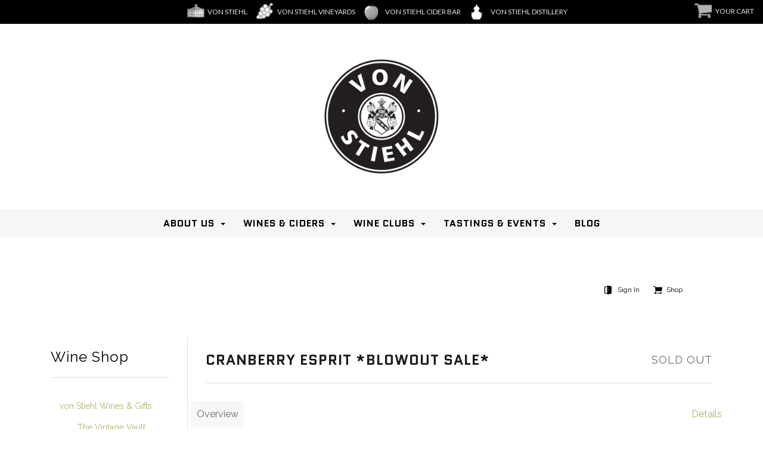

--- FILE ---
content_type: text/html; Charset=utf-8
request_url: https://shop.vonstiehl.com/shop/products/82237211655
body_size: 14724
content:


<!doctype html>
<html lang="en-US">
<head>
	<title>Cranberry Esprit *Blowout Sale* &mdash; von Stiehl Online Store</title>
	<!-- Google Tag Manager 2024-02-05 -->
<script>(function(w,d,s,l,i){w[l]=w[l]||[];w[l].push({'gtm.start':
new Date().getTime(),event:'gtm.js'});var f=d.getElementsByTagName(s)[0],
j=d.createElement(s),dl=l!='dataLayer'?'&l='+l:'';j.async=true;j.src=
'https://www.googletagmanager.com/gtm.js?id='+i+dl;f.parentNode.insertBefore(j,f);
})(window,document,'script','dataLayer','GTM-55CX5J7W');</script>
<!-- End Google Tag Manager  2024-02-05 -->
<link rel="apple-touch-icon" sizes="57x57" href="/images/siteicons/apple-icon-57x57.png">
<link rel="apple-touch-icon" sizes="60x60" href="/images/siteicons/apple-icon-60x60.png">
<link rel="apple-touch-icon" sizes="72x72" href="/images/siteicons/apple-icon-72x72.png">
<link rel="apple-touch-icon" sizes="76x76" href="/images/siteicons/apple-icon-76x76.png">
<link rel="apple-touch-icon" sizes="114x114" href="/images/siteicons/apple-icon-114x114.png">
<link rel="apple-touch-icon" sizes="120x120" href="/images/siteicons/apple-icon-120x120.png">
<link rel="apple-touch-icon" sizes="144x144" href="/images/siteicons/apple-icon-144x144.png">
<link rel="apple-touch-icon" sizes="152x152" href="/images/siteicons/apple-icon-152x152.png">
<link rel="apple-touch-icon" sizes="180x180" href="/images/siteicons/apple-icon-180x180.png">
<link rel="icon" type="image/png" sizes="192x192"  href="/images/siteicons/android-icon-192x192.png">
<link rel="icon" type="image/png" sizes="32x32" href="/images/siteicons/favicon-32x32.png">
<link rel="icon" type="image/png" sizes="96x96" href="/images/siteicons/favicon-96x96.png">
<link rel="icon" type="image/png" sizes="16x16" href="/images/siteicons/favicon-16x16.png">
<link rel="manifest" href="/images/siteicons/manifest.json">
<meta name="msapplication-TileColor" content="#ffffff">
<meta name="msapplication-TileImage" content="/images/siteicons//ms-icon-144x144.png">
<meta name="theme-color" content="#ffffff">
<meta charset="utf-8">
<meta name="viewport" content="width=device-width, initial-scale=1, shrink-to-fit=no">
<link href="https://fonts.googleapis.com/css?family=Lato|Open+Sans|Raleway:400,500,700&display=swap" rel="stylesheet">
<link type="text/plain" rel="author" href="humans.txt" />

<link rel="stylesheet" href="/css/gardenburger-2.0.0.css">
<link rel="stylesheet" href="/css/production/styles.min.css">

<script src="/js/jq.js"></script>
<script src="/js/jq-mig.js"></script><link rel="stylesheet" type="text/css" href="/xe/css/production/styles.min.css" />

<script type="text/javascript" src="/xe/config/settings.js"> </script>
<script type="text/javascript" src="//www.kreck.com/_kdslibrary/repository/js/kds_forms_v2_00.min.js"> </script>

<script type="text/javascript" async="" src="https://ssl.google-analytics.com/ga.js"></script>
<!-- Global site tag (gtag.js) - Google Analytics -->
<script async src="https://www.googletagmanager.com/gtag/js?id=G-7C1CMKLMX2"></script>
<script>
  window.dataLayer = window.dataLayer || [];
  function gtag(){dataLayer.push(arguments);}
  gtag('js', new Date());

  gtag('config', 'G-7C1CMKLMX2');
</script><meta name="robots" content="noindex" />
<link rel="canonical" href="https://shop.vonstiehl.com/shop/products/82237211655" />


	<style type="text/css">


		/* Patch in fixes for root 2022 page */
		#main-content #mpx .root-new-2020-template li.mpx-category > a {
			border-radius: 3px;
			background-color:#e0b867;
			box-shadow:0 0 8px 3px #99999999;
			margin-top:1em;
			margin-bottom:2em;
			border-width:0;
		}
		#main-content #mpx .root-new-2020-template li.mpx-category > a:hover {
			box-shadow:0 0 12px 6px #999999aa;
		}
		#main-content #mpx .root-new-2020-template .mpx-category-details {
			text-align: center;
			padding:20px 20px;
			font-weight: bold;
			font-size:22px;
		}
		#main-content #mpx li.mpx-category img {
			width:90%;
		}

		/* Patch in fixes for category and product page quantity selectors */
		#mpx .mpx-purchasing select {
			background-color:white;
			border:1px solid rgba(68, 68, 68, 0.5);
			color:#222222;
			margin-left:10px;
			border-top-left-radius: 3px;
			border-bottom-left-radius: 3px;
			padding: 0 22px 0 10px !important;  /* important selector necessary to fix firefox's imposition of -moz-padding-start */
		}
		#mpx .mpx-purchasing select option {
			background-color:white;
			color:#222222;
		}
		#mpx .mpx-purchasing select:hover {
			background-color:white;
			cursor: pointer;
			box-shadow:0 0 1px 0 #222222;
		}
		#mpx .mpx-purchasing .actions input.add-to-cart,
		#mpx .mpx-purchasing .actions a.checkout {
			border-top-right-radius: 3px;
			border-bottom-right-radius: 3px;
		}
		#mpx .mpx-purchasing .actions input.add-to-cart:hover {
			box-shadow:0 0 4px 0 #22222;
		}

		/* Patch in fixes for checkout page cart section */
		#mpx #xe-page-checkout .xe-product-quantity select {
			border:1px solid #777777aa !important;
			padding:4px 16px 4px 12px !important;
			border-radius: 3px !important;
			background-position: right 5px center !important;;
		}
		#mpx #xe-page-checkout .xe-product-quantity select:not(:disabled):hover  {
			cursor: pointer;
		}
		#mpx #xe-page-checkout .xe-product-extprice input[disabled] {
			opacity:1;
			text-align:right;
			width:7em;
			background-color: transparent;
			border-bottom:1px solid #777777aa !important;
		}


		/* Patch in fixes for the checkout page Order Summary section */
		.mpx-page-checkout #mpx #xe-summary-container > div:last-child #xe-ordersummary {
			max-width:400px;
		}
		.mpx-page-checkout #mpx #xe-summary-container > div:last-child #xe-ordersummary .xe-ordersummary-label {
			flex: 0 1 50%;
			margin-left:30px;
			line-height: 1.8;
			text-align: right;
		}
		.mpx-page-checkout #mpx #xe-summary-container > div:last-child #xe-ordersummary .xe-ordersummary-value {
			flex: 0 1 5em;
			text-align: right;
			line-height: 1.8;
			margin-left:2em;
			border-bottom:1px solid #ccc;
		}
		.mpx-page-checkout #mpx #xe-summary-container > div:last-child #xe-ordersummary #xe-summary-discount-value {
			color:#900;
		}
		.mpx-page-checkout #mpx #xe-summary-container > div:last-child #xe-ordersummary #xe-summary-discount-value::before {
			content:"(";
		}
		.mpx-page-checkout #mpx #xe-summary-container > div:last-child #xe-ordersummary #xe-summary-discount-value::after {
			content:")";
			position: absolute;
		}




		/* Older fixes */
		#xe-page-wineclub #xe-billing, #xe-page-wineclub #xe-shipping, .mpx-page-checkout #xe-billing, .mpx-page-checkout #xe-shipping {
			zzzjustify-content: normal;
		}
		#xe-page-wineclub #xe .xe-label-for-password, #xe-page-wineclub #xe .xe-label-for-select, #xe-page-wineclub #xe .xe-label-for-text, #xe-page-wineclub #xe .xe-label-for-textarea, .mpx-page-checkout #xe .xe-label-for-password, .mpx-page-checkout #xe .xe-label-for-select, .mpx-page-checkout #xe .xe-label-for-text, .mpx-page-checkout #xe .xe-label-for-textarea {
			zzzmargin:10px 0 0;
		}
		#mpx input[type="password"], #mpx input[type="text"], #mpx select, #mpx textarea, #xe-page-wineclub #xe input[type="password"], #xe-page-wineclub #xe input[type="text"], #xe-page-wineclub #xe select, #xe-page-wineclub #xe textarea, .jqmWindow input[type="password"], .jqmWindow input[type="text"], .jqmWindow select, .jqmWindow textarea {
			zzzzheight:42px; /* dont change height of textareas. or anything for that matter */
			border-color:#DDD;
		}



		#xe #xe-label-for-orderoption-order-is-gift {
			margin:24px 0 6px;
		}
		#xe #xe-orderoptions br.xe-legacy-br {display: none}

		.xe-program-resource {
			display:none;
		}



	

	</style>
</head>
<body class="mpx-page mpx-page-viewitem mpx-page-product-82237211655 mpx-page-productclass-3370 mpx-not-registered">
	<!-- Google Tag Manager (noscript) 2024-02-05 -->
<noscript><iframe src="https://www.googletagmanager.com/ns.html?id=GTM-55CX5J7W"
height="0" width="0" style="display:none;visibility:hidden"></iframe></noscript>
<!-- End Google Tag Manager (noscript) 2024-02-05 -->
<div class="skiplinks">
    <a href="#main-content">Skip to Main Content</a>
</div>
<div class="top-bar top-bar_black">
	<ul class="multisite-nav">
		<li><a href="https://vonstiehl.com/">Von Stiehl</a></li>
		<!-- <li><a href="https://vonstiehl.com/captains-walk/">Captain’s Walk</a></li> -->
		<li><a href="https://vonstiehl.com/von-stiehl-vineyards/">Von Stiehl Vineyards</a></li>
		<li><a href="https://vonstiehl.com/von-stiehl-cider-bar/">von Stiehl Cider Bar</a></li>
		<li><a href="https://vonstiehl.com/von-stiehl/distillery-door-county/">Von Stiehl Distillery</a></li>
	</ul>
	<ul class="corner-button">
		<li><a href="/shop/checkout">Your Cart</a></li>
	</ul>
</div>
<header id="header-group">
	<div class="icon-and-logo-group container pt-5 pb-5">
	    <div class="row d-flex flex-wrap justify-content-center align-items-center">
	        <div class="col-12 text-center logo pb-2 pt-2">
	            <a href="https://vonstiehl.com/" class="green-text"><img src="https://vonstiehl.com/wp-content/uploads/2024/08/vonStiehlLogo.png" alt="Von Stiehl logo" style="max-width:200px;"></a>
	        </div>
	        <!-- <div class="col-12 col-sm-6 text-center logo pb-2 pt-2">
	            <a href="https://vonstiehl.com/captains-walk/" class="green-text"><img src="/images/cart-cw-logo.jpg" alt="captains walk logo"></a>
	            <a href="https://www.captainswalkwinery.com/" class="green-text" target="_blank"><img src="/images/cart-cw-logo.jpg" alt="captains walk logo"></a>
	        </div> -->                
	    </div>
	</div>


<!-- NAVIGATION COPIED OVER FROM WP - MUST BE MAINTAINTED MANUALLY -->
	<div class="nav-group">
		<nav data-gardenburger>
			<div class="burger"><a aria-label="Toggle Navigation" href="#"><i></i><i></i><i></i></a></div>
				<ul id="menu-von-stiehl-menu" class="">
					<li id="menu-item-1835" class="menu-item menu-item-type-post_type menu-item-object-page menu-item-has-children menu-item-1835">
						<a href="https://vonstiehl.com/von-stiehl/about-us/">About Us</a>
						<ul class="sub-menu">
							<li id="menu-item-2131" class="menu-item menu-item-type-custom menu-item-object-custom menu-item-2131">
								<a href="https://vonstiehl.com/von-stiehl/about-us/">About von Stiehl Winery</a>
							</li>
							<li id="menu-item-16084" class="menu-item menu-item-type-post_type menu-item-object-page menu-item-16084">
								<a href="https://vonstiehl.com/von-stiehl/about-us/meet-the-family/">Meet The Family</a>
							</li>
							<li id="menu-item-16083" class="menu-item menu-item-type-post_type menu-item-object-page menu-item-16083">
								<a href="https://vonstiehl.com/von-stiehl/about-us/wine-production/">Wine Production </a>
							</li>
							<li id="menu-item-16082" class="menu-item menu-item-type-post_type menu-item-object-page menu-item-16082">
								<a href="https://vonstiehl.com/von-stiehl/about-us/sustainability-at-von-stiehl/">Sustainability at von Stiehl</a>
							</li>
						</ul>
					</li>
					<li id="menu-item-1976" class="menu-item menu-item-type-post_type menu-item-object-page menu-item-has-children menu-item-1976">
						<a href="https://vonstiehl.com/von-stiehl/wines-and-ciders/">Wines &#038; Ciders</a>
						<ul class="sub-menu">
						<li id="menu-item-2132" class="menu-item menu-item-type-custom menu-item-object-custom menu-item-2132">
							<a href="https://vonstiehl.com/von-stiehl/wines-and-ciders/">About Our Wines &#038; Ciders</a>
						</li>
						<li id="menu-item-10632" class="menu-item menu-item-type-post_type menu-item-object-page menu-item-10632">
							<a href="https://vonstiehl.com/von-stiehl/where-to-buy/">Where To Buy</a>
						</li>
						<li id="menu-item-1658" class="menu-item menu-item-type-custom menu-item-object-custom menu-item-1658">
							<a href="https://shop.vonstiehl.com/shop/">Online Wine Shop</a>
						</li>
					</ul>
				</li>
				<li id="menu-item-1662" class="menu-item menu-item-type-post_type menu-item-object-page menu-item-has-children menu-item-1662">
					<a href="https://vonstiehl.com/von-stiehl/wine-clubs/">Wine Clubs</a>
					<ul class="sub-menu">
						<li id="menu-item-2134" class="menu-item menu-item-type-custom menu-item-object-custom menu-item-2134">
							<a href="https://vonstiehl.com/von-stiehl/wine-clubs/">About Our Wine Clubs</a>
						</li>
						<li id="menu-item-2135" class="menu-item menu-item-type-custom menu-item-object-custom menu-item-2135">
							<a href="https://shop.vonstiehl.com/wine-club/">Join Our Wine Club</a>
						</li>
					</ul>
				</li>
				<li id="menu-item-2052" class="menu-item menu-item-type-custom menu-item-object-custom menu-item-has-children menu-item-2052">
					<a href="https://vonstiehl.com/events/category/von-stiehl/">Tastings &#038; Events</a>
					<ul class="sub-menu">
						<li id="menu-item-14110" class="menu-item menu-item-type-post_type menu-item-object-page menu-item-14110">
							<a href="https://vonstiehl.com/von-stiehl/events/von-stiehl-wine-tastings/">Wine Tastings</a>
						</li>
						<li id="menu-item-1949" class="menu-item menu-item-type-post_type menu-item-object-page menu-item-1949">
							<a href="https://vonstiehl.com/von-stiehl/about-us/rent-the-winery/">Rent the Winery</a>
						</li>
						<li id="menu-item-2133" class="menu-item menu-item-type-custom menu-item-object-custom menu-item-2133">
							<a href="https://vonstiehl.com/events/category/von-stiehl/list/">Events Calendar</a>
						</li>
						<li id="menu-item-2078" class="menu-item menu-item-type-post_type menu-item-object-page menu-item-2078">
							<a href="https://vonstiehl.com/von-stiehl/events/events-gallery/">Events Gallery</a>
						</li>
						<li id="menu-item-2115" class="menu-item menu-item-type-post_type menu-item-object-page menu-item-2115">
							<a href="https://vonstiehl.com/von-stiehl/events/annual-events/">Annual Events</a>
						</li>
					</ul>
				</li>
				<li id="menu-item-20147" class="menu-item menu-item-type-post_type menu-item-object-page menu-item-20147">
					<a href="https://vonstiehl.com/blog/">Blog</a>
				</li>
			</ul>
		</nav>          
	</div> <!--.nav-group-->

</header>
	<main id="main-content">
		<div class="container medium-space">
			<div class="shop-quicklinks">
				<div id="xe-minicart"></div>				
			</div>
						
				<div id="mpx">
					

<script type="text/javascript">
var forceSelectOptionals = true;	// injected server side as javascript boolean
</script>



<form method="post" action="https://shop.vonstiehl.com/shop/addtocart/" name="frmViewItem" onsubmit="return AddToCartCheck(this);">
<nav id="mpx-breadcrumb" style="display: none">
	<ul>
		<li>
			<a href="/xe/xe.asp?page=browse">Wine Shop</a>
			
			<ul>
				
				<li>
					<a href="https://shop.vonstiehl.com/shop/categories/von-stiehl">von Stiehl Wines & Gifts</a>
					
					<ul>
						
						<li>
							<a href="https://shop.vonstiehl.com/shop/categories/the-vault-vs">The Vintage Vault</a>
							
							
							<ul>
								
								<li>
									<a href="https://shop.vonstiehl.com/shop/categories/the-vault-vs/809">2017 Lodi Syrah</a>
								</li>
								
								<li>
									<a href="https://shop.vonstiehl.com/shop/categories/the-vault-vs/12132025">2016 El Dorado Dolcetto </a>
								</li>
								
							</ul>
							
						</li>
						
						<li>
							<a href="https://shop.vonstiehl.com/shop/categories/vs-vinifera-red-wines">Reds</a>
							
							
							<ul>
								
								<li>
									<a href="https://shop.vonstiehl.com/shop/categories/vs-vinifera-red-wines/772">Clements Hills Pinot Noir </a>
								</li>
								
								<li>
									<a href="https://shop.vonstiehl.com/shop/categories/vs-vinifera-red-wines/970814">Sylvester</a>
								</li>
								
								<li>
									<a href="https://shop.vonstiehl.com/shop/categories/vs-vinifera-red-wines/8152076">Coastal Cab </a>
								</li>
								
								<li>
									<a href="https://shop.vonstiehl.com/shop/categories/vs-vinifera-red-wines/001826">2021 Amador Montepulciano</a>
								</li>
								
								<li>
									<a href="https://shop.vonstiehl.com/shop/categories/vs-vinifera-red-wines/8152027">2021 Lodi Old Vine Merlot</a>
								</li>
								
								<li>
									<a href="https://shop.vonstiehl.com/shop/categories/vs-vinifera-red-wines/7877905844863">2021 Amador Dolcetto</a>
								</li>
								
								<li>
									<a href="https://shop.vonstiehl.com/shop/categories/vs-vinifera-red-wines/787790584432">2021 Clements Hills Aglianico</a>
								</li>
								
								<li>
									<a href="https://shop.vonstiehl.com/shop/categories/vs-vinifera-red-wines/5104">2020 Tuolumne County Cabernet Sauvignon</a>
								</li>
								
								<li>
									<a href="https://shop.vonstiehl.com/shop/categories/vs-vinifera-red-wines/002182">2018 Mariposa Cabernet Sauvignon</a>
								</li>
								
								<li>
									<a href="https://shop.vonstiehl.com/shop/categories/vs-vinifera-red-wines/010910">2021 Sierra Foothills Cabernet Sauvignon</a>
								</li>
								
								<li>
									<a href="https://shop.vonstiehl.com/shop/categories/vs-vinifera-red-wines/00225">2019 Soaring Eagle Cabernet Sauvignon</a>
								</li>
								
								<li>
									<a href="https://shop.vonstiehl.com/shop/categories/vs-vinifera-red-wines/7877905844842">Super Tuscan</a>
								</li>
								
								<li>
									<a href="https://shop.vonstiehl.com/shop/categories/vs-vinifera-red-wines/8152048">2020 Lodi Petite Sirah</a>
								</li>
								
								<li>
									<a href="https://shop.vonstiehl.com/shop/categories/vs-vinifera-red-wines/1031">2021 Amador Old Vine Zinfandel - French Hybrid Barrel-Aged</a>
								</li>
								
								<li>
									<a href="https://shop.vonstiehl.com/shop/categories/vs-vinifera-red-wines/7877905844847">2021 Amador Old Vine Zinfandel - Gamba Barrel-Aged</a>
								</li>
								
								<li>
									<a href="https://shop.vonstiehl.com/shop/categories/vs-vinifera-red-wines/7877905844843">2021 Amador Old Vine Zinfandel - Rye Barrel-Aged</a>
								</li>
								
								<li>
									<a href="https://shop.vonstiehl.com/shop/categories/vs-vinifera-red-wines/00230">Artificial Intelligence Red V2.0</a>
								</li>
								
								<li>
									<a href="https://shop.vonstiehl.com/shop/categories/vs-vinifera-red-wines/110">Satin Red </a>
								</li>
								
								<li>
									<a href="https://shop.vonstiehl.com/shop/categories/vs-vinifera-red-wines/332">Naughty Girl Red</a>
								</li>
								
								<li>
									<a href="https://shop.vonstiehl.com/shop/categories/vs-vinifera-red-wines/00141">Sassy Sangria</a>
								</li>
								
								<li>
									<a href="https://shop.vonstiehl.com/shop/categories/vs-vinifera-red-wines/00198">Sparkling Crimson Royale</a>
								</li>
								
								<li>
									<a href="https://shop.vonstiehl.com/shop/categories/vs-vinifera-red-wines/143">Crimson Royale</a>
								</li>
								
								<li>
									<a href="https://shop.vonstiehl.com/shop/categories/vs-vinifera-red-wines/862">2023 Lodi Zinfandel Port</a>
								</li>
								
							</ul>
							
						</li>
						
						<li>
							<a href="https://shop.vonstiehl.com/shop/categories/cabernet-sauvignon">Cabernet Sauvignon</a>
							
							
							<ul>
								
								<li>
									<a href="https://shop.vonstiehl.com/shop/categories/cabernet-sauvignon/002182">2018 Mariposa Cabernet Sauvignon</a>
								</li>
								
								<li>
									<a href="https://shop.vonstiehl.com/shop/categories/cabernet-sauvignon/00225">2019 Soaring Eagle Cabernet Sauvignon</a>
								</li>
								
								<li>
									<a href="https://shop.vonstiehl.com/shop/categories/cabernet-sauvignon/010910">2021 Sierra Foothills Cabernet Sauvignon</a>
								</li>
								
								<li>
									<a href="https://shop.vonstiehl.com/shop/categories/cabernet-sauvignon/8152076">Coastal Cab </a>
								</li>
								
							</ul>
							
						</li>
						
						<li>
							<a href="https://shop.vonstiehl.com/shop/categories/vs-vinifera-white-wines">Whites</a>
							
							
							<ul>
								
								<li>
									<a href="https://shop.vonstiehl.com/shop/categories/vs-vinifera-white-wines/12132036">Sparkling Viognier & Chenin Blanc</a>
								</li>
								
								<li>
									<a href="https://shop.vonstiehl.com/shop/categories/vs-vinifera-white-wines/00164">Pinot Grigio</a>
								</li>
								
								<li>
									<a href="https://shop.vonstiehl.com/shop/categories/vs-vinifera-white-wines/82237211688">Albariño</a>
								</li>
								
								<li>
									<a href="https://shop.vonstiehl.com/shop/categories/vs-vinifera-white-wines/8152030">2023 Lodi Chardonnay</a>
								</li>
								
								<li>
									<a href="https://shop.vonstiehl.com/shop/categories/vs-vinifera-white-wines/00231">Artificial Intelligence White V2.0</a>
								</li>
								
								<li>
									<a href="https://shop.vonstiehl.com/shop/categories/vs-vinifera-white-wines/101">Riesling</a>
								</li>
								
								<li>
									<a href="https://shop.vonstiehl.com/shop/categories/vs-vinifera-white-wines/5123">Naughty Girl White   **Formerly 'Oktoberfest'**</a>
								</li>
								
								<li>
									<a href="https://shop.vonstiehl.com/shop/categories/vs-vinifera-white-wines/107">Oktoberfest</a>
								</li>
								
								<li>
									<a href="https://shop.vonstiehl.com/shop/categories/vs-vinifera-white-wines/11192054">Orange Muscat</a>
								</li>
								
								<li>
									<a href="https://shop.vonstiehl.com/shop/categories/vs-vinifera-white-wines/002243">Moscato</a>
								</li>
								
								<li>
									<a href="https://shop.vonstiehl.com/shop/categories/vs-vinifera-white-wines/002229">Blueberry Moscato</a>
								</li>
								
								<li>
									<a href="https://shop.vonstiehl.com/shop/categories/vs-vinifera-white-wines/002236">Cherry Moscato</a>
								</li>
								
								<li>
									<a href="https://shop.vonstiehl.com/shop/categories/vs-vinifera-white-wines/139">Niagara</a>
								</li>
								
								<li>
									<a href="https://shop.vonstiehl.com/shop/categories/vs-vinifera-white-wines/166">Late Harvest Riesling</a>
								</li>
								
							</ul>
							
						</li>
						
						<li>
							<a href="https://shop.vonstiehl.com/shop/categories/vs-fruit">Fruit</a>
							
							
							<ul>
								
								<li>
									<a href="https://shop.vonstiehl.com/shop/categories/vs-fruit/002366">Dearly Departed</a>
								</li>
								
								<li>
									<a href="https://shop.vonstiehl.com/shop/categories/vs-fruit/127">Dry Cherry </a>
								</li>
								
								<li>
									<a href="https://shop.vonstiehl.com/shop/categories/vs-fruit/11192043">Holiday Wine </a>
								</li>
								
								<li>
									<a href="https://shop.vonstiehl.com/shop/categories/vs-fruit/141">Cranberry</a>
								</li>
								
								<li>
									<a href="https://shop.vonstiehl.com/shop/categories/vs-fruit/153">Blueberry</a>
								</li>
								
								<li>
									<a href="https://shop.vonstiehl.com/shop/categories/vs-fruit/00141">Sassy Sangria</a>
								</li>
								
								<li>
									<a href="https://shop.vonstiehl.com/shop/categories/vs-fruit/157">Sweet Cherry </a>
								</li>
								
								<li>
									<a href="https://shop.vonstiehl.com/shop/categories/vs-fruit/00133">Apple Icing</a>
								</li>
								
								<li>
									<a href="https://shop.vonstiehl.com/shop/categories/vs-fruit/162">Cherry Kirsche</a>
								</li>
								
								<li>
									<a href="https://shop.vonstiehl.com/shop/categories/vs-fruit/170">Cherry Kirsche Oak-Aged </a>
								</li>
								
								<li>
									<a href="https://shop.vonstiehl.com/shop/categories/vs-fruit/970396">Cherry Bounce</a>
								</li>
								
								<li>
									<a href="https://shop.vonstiehl.com/shop/categories/vs-fruit/11192031">36 Month Cherry Bounce</a>
								</li>
								
								<li>
									<a href="https://shop.vonstiehl.com/shop/categories/vs-fruit/00173">Winter Wine</a>
								</li>
								
							</ul>
							
						</li>
						
						<li>
							<a href="https://shop.vonstiehl.com/shop/categories/cider">Cider</a>
							
							
							<ul>
								
								<li>
									<a href="https://shop.vonstiehl.com/shop/categories/cider/0009">Traditional Hard Apple Cider</a>
								</li>
								
								<li>
									<a href="https://shop.vonstiehl.com/shop/categories/cider/896">Hard Cherry Cider</a>
								</li>
								
								<li>
									<a href="https://shop.vonstiehl.com/shop/categories/cider/04006">Hard Cherry Cider Bombers</a>
								</li>
								
								<li>
									<a href="https://shop.vonstiehl.com/shop/categories/cider/04007">Blueberry Cream Cider Bomber</a>
								</li>
								
								<li>
									<a href="https://shop.vonstiehl.com/shop/categories/cider/5174">Orange Cream Bomber</a>
								</li>
								
								<li>
									<a href="https://shop.vonstiehl.com/shop/categories/cider/040085">Brandy Old Fashioned Cider Bomber</a>
								</li>
								
								<li>
									<a href="https://shop.vonstiehl.com/shop/categories/cider/787790584421">Guava Hopped Cider</a>
								</li>
								
								<li>
									<a href="https://shop.vonstiehl.com/shop/categories/cider/040023">Tequila Barrel-Aged Hard Cider</a>
								</li>
								
								<li>
									<a href="https://shop.vonstiehl.com/shop/categories/cider/040016">Bourbon Barrel-Aged Hard Cider</a>
								</li>
								
							</ul>
							
						</li>
						
						<li>
							<a href="https://shop.vonstiehl.com/shop/categories/vs-rose">Rosé</a>
							
							
							<ul>
								
								<li>
									<a href="https://shop.vonstiehl.com/shop/categories/vs-rose/5122">Naughty Girl Rose</a>
								</li>
								
								<li>
									<a href="https://shop.vonstiehl.com/shop/categories/vs-rose/129">Stony Creek Rosé</a>
								</li>
								
								<li>
									<a href="https://shop.vonstiehl.com/shop/categories/vs-rose/11192043">Holiday Wine </a>
								</li>
								
							</ul>
							
						</li>
						
						<li>
							<a href="https://shop.vonstiehl.com/shop/categories/spirits">Spirits</a>
							
							
							<ul>
								
								<li>
									<a href="https://shop.vonstiehl.com/shop/categories/spirits/7877905844882">Cherry Brandy</a>
								</li>
								
								<li>
									<a href="https://shop.vonstiehl.com/shop/categories/spirits/7877905844884">Grappa</a>
								</li>
								
								<li>
									<a href="https://shop.vonstiehl.com/shop/categories/spirits/7877905844883">Apple Brandy</a>
								</li>
								
								<li>
									<a href="https://shop.vonstiehl.com/shop/categories/spirits/5088">Maple Apple Brandy</a>
								</li>
								
								<li>
									<a href="https://shop.vonstiehl.com/shop/categories/spirits/7877905844880">Bourbon Whiskey</a>
								</li>
								
								<li>
									<a href="https://shop.vonstiehl.com/shop/categories/spirits/7877905844881">Rye Whiskey</a>
								</li>
								
								<li>
									<a href="https://shop.vonstiehl.com/shop/categories/spirits/7877905844909">Sweet Vermouth</a>
								</li>
								
							</ul>
							
						</li>
						
						<li>
							<a href="https://shop.vonstiehl.com/shop/categories/gift-cards">Gift Cards</a>
							
							
							<ul>
								
								<li>
									<a href="https://shop.vonstiehl.com/shop/categories/gift-cards/983">$25 von Stiehl Gift Card</a>
								</li>
								
								<li>
									<a href="https://shop.vonstiehl.com/shop/categories/gift-cards/984">$50 von Stiehl Gift Card</a>
								</li>
								
								<li>
									<a href="https://shop.vonstiehl.com/shop/categories/gift-cards/985">$100 von Stiehl Gift Card</a>
								</li>
								
							</ul>
							
						</li>
						
						<li>
							<a href="https://shop.vonstiehl.com/shop/categories/non-wine">Non-Wine Products</a>
							
							
							<ul>
								
								<li>
									<a href="https://shop.vonstiehl.com/shop/categories/non-wine/5194">Orange Bitters</a>
								</li>
								
								<li>
									<a href="https://shop.vonstiehl.com/shop/categories/non-wine/7877905844856">Cherry Bitters</a>
								</li>
								
								<li>
									<a href="https://shop.vonstiehl.com/shop/categories/non-wine/5195">Natural Bitters</a>
								</li>
								
								<li>
									<a href="https://shop.vonstiehl.com/shop/categories/non-wine/1210">Bounce Cherries - 8 oz.</a>
								</li>
								
								<li>
									<a href="https://shop.vonstiehl.com/shop/categories/non-wine/7877905844877">Door County Wine Trail Pass</a>
								</li>
								
								<li>
									<a href="https://shop.vonstiehl.com/shop/categories/non-wine/5197">Door County Wine Fest- General Admission Ticket</a>
								</li>
								
								<li>
									<a href="https://shop.vonstiehl.com/shop/categories/non-wine/5198">Door County Wine Fest- VIP Ticket</a>
								</li>
								
								<li>
									<a href="https://shop.vonstiehl.com/shop/categories/non-wine/5199">Door County Wine Fest- Designated Driver Ticket </a>
								</li>
								
								<li>
									<a href="https://shop.vonstiehl.com/shop/categories/non-wine/5155">Wine Barrels</a>
								</li>
								
								<li>
									<a href="https://shop.vonstiehl.com/shop/categories/non-wine/5156">Tote - 275 Gallon</a>
								</li>
								
								<li>
									<a href="https://shop.vonstiehl.com/shop/categories/non-wine/5157">Tote - 335 Gallon</a>
								</li>
								
							</ul>
							
						</li>
						
						<li>
							<a href="https://shop.vonstiehl.com/shop/categories/samplers-kits">Gift Boxes & Samplers</a>
							
							
							<ul>
								
								<li>
									<a href="https://shop.vonstiehl.com/shop/categories/samplers-kits/5191">Fall-ing For Reds Bundle</a>
								</li>
								
								<li>
									<a href="https://shop.vonstiehl.com/shop/categories/samplers-kits/5192">Wine Therapy Bundle</a>
								</li>
								
								<li>
									<a href="https://shop.vonstiehl.com/shop/categories/samplers-kits/5193">Game Day Bundle</a>
								</li>
								
								<li>
									<a href="https://shop.vonstiehl.com/shop/categories/samplers-kits/7877905844910">Old Fashioned Kit</a>
								</li>
								
								<li>
									<a href="https://shop.vonstiehl.com/shop/categories/samplers-kits/MAN24">Manhattan Kit</a>
								</li>
								
								<li>
									<a href="https://shop.vonstiehl.com/shop/categories/samplers-kits/CIDER24">Cider Christmas Gift Box</a>
								</li>
								
								<li>
									<a href="https://shop.vonstiehl.com/shop/categories/samplers-kits/HSW24">Holiday Sweets Gift Box</a>
								</li>
								
								<li>
									<a href="https://shop.vonstiehl.com/shop/categories/samplers-kits/CLASS24">Holiday Classics Gift Box</a>
								</li>
								
							</ul>
							
						</li>
						
					</ul>
					
					
				</li>
				
			</ul>
			
			
		</li>
	</ul>
</nav>

<div id="mpx-catalog-content" class="has-subnav">

    <nav id="subnav">
    <span class="mpx-title"><a href="/xe/xe.asp?page=browse">Wine Shop</a></span>

    <ul>
	
	<li class="mpx-sidenav-category">
	    <a href="https://shop.vonstiehl.com/shop/categories/von-stiehl">von Stiehl Wines & Gifts</a>
	    
		<ul>
		    
		    <li class="mpx-sidenav-category">
			<a href="https://shop.vonstiehl.com/shop/categories/the-vault-vs">The Vintage Vault</a>
			
			
			<ul>
			    
			    <li class="mpx-sidenav-product">
				<a href="https://shop.vonstiehl.com/shop/categories/the-vault-vs/809">2017 Lodi Syrah</a>
			    </li>
			    
			    <li class="mpx-sidenav-product">
				<a href="https://shop.vonstiehl.com/shop/categories/the-vault-vs/12132025">2016 El Dorado Dolcetto </a>
			    </li>
			    
			</ul>
			
		    </li>
		    
		    <li class="mpx-sidenav-category">
			<a href="https://shop.vonstiehl.com/shop/categories/vs-vinifera-red-wines">Reds</a>
			
			
			<ul>
			    
			    <li class="mpx-sidenav-product">
				<a href="https://shop.vonstiehl.com/shop/categories/vs-vinifera-red-wines/772">Clements Hills Pinot Noir </a>
			    </li>
			    
			    <li class="mpx-sidenav-product">
				<a href="https://shop.vonstiehl.com/shop/categories/vs-vinifera-red-wines/970814">Sylvester</a>
			    </li>
			    
			    <li class="mpx-sidenav-product">
				<a href="https://shop.vonstiehl.com/shop/categories/vs-vinifera-red-wines/8152076">Coastal Cab </a>
			    </li>
			    
			    <li class="mpx-sidenav-product">
				<a href="https://shop.vonstiehl.com/shop/categories/vs-vinifera-red-wines/001826">2021 Amador Montepulciano</a>
			    </li>
			    
			    <li class="mpx-sidenav-product">
				<a href="https://shop.vonstiehl.com/shop/categories/vs-vinifera-red-wines/8152027">2021 Lodi Old Vine Merlot</a>
			    </li>
			    
			    <li class="mpx-sidenav-product">
				<a href="https://shop.vonstiehl.com/shop/categories/vs-vinifera-red-wines/7877905844863">2021 Amador Dolcetto</a>
			    </li>
			    
			    <li class="mpx-sidenav-product">
				<a href="https://shop.vonstiehl.com/shop/categories/vs-vinifera-red-wines/787790584432">2021 Clements Hills Aglianico</a>
			    </li>
			    
			    <li class="mpx-sidenav-product">
				<a href="https://shop.vonstiehl.com/shop/categories/vs-vinifera-red-wines/5104">2020 Tuolumne County Cabernet Sauvignon</a>
			    </li>
			    
			    <li class="mpx-sidenav-product">
				<a href="https://shop.vonstiehl.com/shop/categories/vs-vinifera-red-wines/002182">2018 Mariposa Cabernet Sauvignon</a>
			    </li>
			    
			    <li class="mpx-sidenav-product">
				<a href="https://shop.vonstiehl.com/shop/categories/vs-vinifera-red-wines/010910">2021 Sierra Foothills Cabernet Sauvignon</a>
			    </li>
			    
			    <li class="mpx-sidenav-product">
				<a href="https://shop.vonstiehl.com/shop/categories/vs-vinifera-red-wines/00225">2019 Soaring Eagle Cabernet Sauvignon</a>
			    </li>
			    
			    <li class="mpx-sidenav-product">
				<a href="https://shop.vonstiehl.com/shop/categories/vs-vinifera-red-wines/7877905844842">Super Tuscan</a>
			    </li>
			    
			    <li class="mpx-sidenav-product">
				<a href="https://shop.vonstiehl.com/shop/categories/vs-vinifera-red-wines/8152048">2020 Lodi Petite Sirah</a>
			    </li>
			    
			    <li class="mpx-sidenav-product">
				<a href="https://shop.vonstiehl.com/shop/categories/vs-vinifera-red-wines/1031">2021 Amador Old Vine Zinfandel - French Hybrid Barrel-Aged</a>
			    </li>
			    
			    <li class="mpx-sidenav-product">
				<a href="https://shop.vonstiehl.com/shop/categories/vs-vinifera-red-wines/7877905844847">2021 Amador Old Vine Zinfandel - Gamba Barrel-Aged</a>
			    </li>
			    
			    <li class="mpx-sidenav-product">
				<a href="https://shop.vonstiehl.com/shop/categories/vs-vinifera-red-wines/7877905844843">2021 Amador Old Vine Zinfandel - Rye Barrel-Aged</a>
			    </li>
			    
			    <li class="mpx-sidenav-product">
				<a href="https://shop.vonstiehl.com/shop/categories/vs-vinifera-red-wines/00230">Artificial Intelligence Red V2.0</a>
			    </li>
			    
			    <li class="mpx-sidenav-product">
				<a href="https://shop.vonstiehl.com/shop/categories/vs-vinifera-red-wines/110">Satin Red </a>
			    </li>
			    
			    <li class="mpx-sidenav-product">
				<a href="https://shop.vonstiehl.com/shop/categories/vs-vinifera-red-wines/332">Naughty Girl Red</a>
			    </li>
			    
			    <li class="mpx-sidenav-product">
				<a href="https://shop.vonstiehl.com/shop/categories/vs-vinifera-red-wines/00141">Sassy Sangria</a>
			    </li>
			    
			    <li class="mpx-sidenav-product">
				<a href="https://shop.vonstiehl.com/shop/categories/vs-vinifera-red-wines/00198">Sparkling Crimson Royale</a>
			    </li>
			    
			    <li class="mpx-sidenav-product">
				<a href="https://shop.vonstiehl.com/shop/categories/vs-vinifera-red-wines/143">Crimson Royale</a>
			    </li>
			    
			    <li class="mpx-sidenav-product">
				<a href="https://shop.vonstiehl.com/shop/categories/vs-vinifera-red-wines/862">2023 Lodi Zinfandel Port</a>
			    </li>
			    
			</ul>
			
		    </li>
		    
		    <li class="mpx-sidenav-category">
			<a href="https://shop.vonstiehl.com/shop/categories/cabernet-sauvignon">Cabernet Sauvignon</a>
			
			
			<ul>
			    
			    <li class="mpx-sidenav-product">
				<a href="https://shop.vonstiehl.com/shop/categories/cabernet-sauvignon/002182">2018 Mariposa Cabernet Sauvignon</a>
			    </li>
			    
			    <li class="mpx-sidenav-product">
				<a href="https://shop.vonstiehl.com/shop/categories/cabernet-sauvignon/00225">2019 Soaring Eagle Cabernet Sauvignon</a>
			    </li>
			    
			    <li class="mpx-sidenav-product">
				<a href="https://shop.vonstiehl.com/shop/categories/cabernet-sauvignon/010910">2021 Sierra Foothills Cabernet Sauvignon</a>
			    </li>
			    
			    <li class="mpx-sidenav-product">
				<a href="https://shop.vonstiehl.com/shop/categories/cabernet-sauvignon/8152076">Coastal Cab </a>
			    </li>
			    
			</ul>
			
		    </li>
		    
		    <li class="mpx-sidenav-category">
			<a href="https://shop.vonstiehl.com/shop/categories/vs-vinifera-white-wines">Whites</a>
			
			
			<ul>
			    
			    <li class="mpx-sidenav-product">
				<a href="https://shop.vonstiehl.com/shop/categories/vs-vinifera-white-wines/12132036">Sparkling Viognier & Chenin Blanc</a>
			    </li>
			    
			    <li class="mpx-sidenav-product">
				<a href="https://shop.vonstiehl.com/shop/categories/vs-vinifera-white-wines/00164">Pinot Grigio</a>
			    </li>
			    
			    <li class="mpx-sidenav-product">
				<a href="https://shop.vonstiehl.com/shop/categories/vs-vinifera-white-wines/82237211688">Albariño</a>
			    </li>
			    
			    <li class="mpx-sidenav-product">
				<a href="https://shop.vonstiehl.com/shop/categories/vs-vinifera-white-wines/8152030">2023 Lodi Chardonnay</a>
			    </li>
			    
			    <li class="mpx-sidenav-product">
				<a href="https://shop.vonstiehl.com/shop/categories/vs-vinifera-white-wines/00231">Artificial Intelligence White V2.0</a>
			    </li>
			    
			    <li class="mpx-sidenav-product">
				<a href="https://shop.vonstiehl.com/shop/categories/vs-vinifera-white-wines/101">Riesling</a>
			    </li>
			    
			    <li class="mpx-sidenav-product">
				<a href="https://shop.vonstiehl.com/shop/categories/vs-vinifera-white-wines/5123">Naughty Girl White   **Formerly 'Oktoberfest'**</a>
			    </li>
			    
			    <li class="mpx-sidenav-product">
				<a href="https://shop.vonstiehl.com/shop/categories/vs-vinifera-white-wines/107">Oktoberfest</a>
			    </li>
			    
			    <li class="mpx-sidenav-product">
				<a href="https://shop.vonstiehl.com/shop/categories/vs-vinifera-white-wines/11192054">Orange Muscat</a>
			    </li>
			    
			    <li class="mpx-sidenav-product">
				<a href="https://shop.vonstiehl.com/shop/categories/vs-vinifera-white-wines/002243">Moscato</a>
			    </li>
			    
			    <li class="mpx-sidenav-product">
				<a href="https://shop.vonstiehl.com/shop/categories/vs-vinifera-white-wines/002229">Blueberry Moscato</a>
			    </li>
			    
			    <li class="mpx-sidenav-product">
				<a href="https://shop.vonstiehl.com/shop/categories/vs-vinifera-white-wines/002236">Cherry Moscato</a>
			    </li>
			    
			    <li class="mpx-sidenav-product">
				<a href="https://shop.vonstiehl.com/shop/categories/vs-vinifera-white-wines/139">Niagara</a>
			    </li>
			    
			    <li class="mpx-sidenav-product">
				<a href="https://shop.vonstiehl.com/shop/categories/vs-vinifera-white-wines/166">Late Harvest Riesling</a>
			    </li>
			    
			</ul>
			
		    </li>
		    
		    <li class="mpx-sidenav-category">
			<a href="https://shop.vonstiehl.com/shop/categories/vs-fruit">Fruit</a>
			
			
			<ul>
			    
			    <li class="mpx-sidenav-product">
				<a href="https://shop.vonstiehl.com/shop/categories/vs-fruit/002366">Dearly Departed</a>
			    </li>
			    
			    <li class="mpx-sidenav-product">
				<a href="https://shop.vonstiehl.com/shop/categories/vs-fruit/127">Dry Cherry </a>
			    </li>
			    
			    <li class="mpx-sidenav-product">
				<a href="https://shop.vonstiehl.com/shop/categories/vs-fruit/11192043">Holiday Wine </a>
			    </li>
			    
			    <li class="mpx-sidenav-product">
				<a href="https://shop.vonstiehl.com/shop/categories/vs-fruit/141">Cranberry</a>
			    </li>
			    
			    <li class="mpx-sidenav-product">
				<a href="https://shop.vonstiehl.com/shop/categories/vs-fruit/153">Blueberry</a>
			    </li>
			    
			    <li class="mpx-sidenav-product">
				<a href="https://shop.vonstiehl.com/shop/categories/vs-fruit/00141">Sassy Sangria</a>
			    </li>
			    
			    <li class="mpx-sidenav-product">
				<a href="https://shop.vonstiehl.com/shop/categories/vs-fruit/157">Sweet Cherry </a>
			    </li>
			    
			    <li class="mpx-sidenav-product">
				<a href="https://shop.vonstiehl.com/shop/categories/vs-fruit/00133">Apple Icing</a>
			    </li>
			    
			    <li class="mpx-sidenav-product">
				<a href="https://shop.vonstiehl.com/shop/categories/vs-fruit/162">Cherry Kirsche</a>
			    </li>
			    
			    <li class="mpx-sidenav-product">
				<a href="https://shop.vonstiehl.com/shop/categories/vs-fruit/170">Cherry Kirsche Oak-Aged </a>
			    </li>
			    
			    <li class="mpx-sidenav-product">
				<a href="https://shop.vonstiehl.com/shop/categories/vs-fruit/970396">Cherry Bounce</a>
			    </li>
			    
			    <li class="mpx-sidenav-product">
				<a href="https://shop.vonstiehl.com/shop/categories/vs-fruit/11192031">36 Month Cherry Bounce</a>
			    </li>
			    
			    <li class="mpx-sidenav-product">
				<a href="https://shop.vonstiehl.com/shop/categories/vs-fruit/00173">Winter Wine</a>
			    </li>
			    
			</ul>
			
		    </li>
		    
		    <li class="mpx-sidenav-category">
			<a href="https://shop.vonstiehl.com/shop/categories/cider">Cider</a>
			
			
			<ul>
			    
			    <li class="mpx-sidenav-product">
				<a href="https://shop.vonstiehl.com/shop/categories/cider/0009">Traditional Hard Apple Cider</a>
			    </li>
			    
			    <li class="mpx-sidenav-product">
				<a href="https://shop.vonstiehl.com/shop/categories/cider/896">Hard Cherry Cider</a>
			    </li>
			    
			    <li class="mpx-sidenav-product">
				<a href="https://shop.vonstiehl.com/shop/categories/cider/04006">Hard Cherry Cider Bombers</a>
			    </li>
			    
			    <li class="mpx-sidenav-product">
				<a href="https://shop.vonstiehl.com/shop/categories/cider/04007">Blueberry Cream Cider Bomber</a>
			    </li>
			    
			    <li class="mpx-sidenav-product">
				<a href="https://shop.vonstiehl.com/shop/categories/cider/5174">Orange Cream Bomber</a>
			    </li>
			    
			    <li class="mpx-sidenav-product">
				<a href="https://shop.vonstiehl.com/shop/categories/cider/040085">Brandy Old Fashioned Cider Bomber</a>
			    </li>
			    
			    <li class="mpx-sidenav-product">
				<a href="https://shop.vonstiehl.com/shop/categories/cider/787790584421">Guava Hopped Cider</a>
			    </li>
			    
			    <li class="mpx-sidenav-product">
				<a href="https://shop.vonstiehl.com/shop/categories/cider/040023">Tequila Barrel-Aged Hard Cider</a>
			    </li>
			    
			    <li class="mpx-sidenav-product">
				<a href="https://shop.vonstiehl.com/shop/categories/cider/040016">Bourbon Barrel-Aged Hard Cider</a>
			    </li>
			    
			</ul>
			
		    </li>
		    
		    <li class="mpx-sidenav-category">
			<a href="https://shop.vonstiehl.com/shop/categories/vs-rose">Rosé</a>
			
			
			<ul>
			    
			    <li class="mpx-sidenav-product">
				<a href="https://shop.vonstiehl.com/shop/categories/vs-rose/5122">Naughty Girl Rose</a>
			    </li>
			    
			    <li class="mpx-sidenav-product">
				<a href="https://shop.vonstiehl.com/shop/categories/vs-rose/129">Stony Creek Rosé</a>
			    </li>
			    
			    <li class="mpx-sidenav-product">
				<a href="https://shop.vonstiehl.com/shop/categories/vs-rose/11192043">Holiday Wine </a>
			    </li>
			    
			</ul>
			
		    </li>
		    
		    <li class="mpx-sidenav-category">
			<a href="https://shop.vonstiehl.com/shop/categories/spirits">Spirits</a>
			
			
			<ul>
			    
			    <li class="mpx-sidenav-product">
				<a href="https://shop.vonstiehl.com/shop/categories/spirits/7877905844882">Cherry Brandy</a>
			    </li>
			    
			    <li class="mpx-sidenav-product">
				<a href="https://shop.vonstiehl.com/shop/categories/spirits/7877905844884">Grappa</a>
			    </li>
			    
			    <li class="mpx-sidenav-product">
				<a href="https://shop.vonstiehl.com/shop/categories/spirits/7877905844883">Apple Brandy</a>
			    </li>
			    
			    <li class="mpx-sidenav-product">
				<a href="https://shop.vonstiehl.com/shop/categories/spirits/5088">Maple Apple Brandy</a>
			    </li>
			    
			    <li class="mpx-sidenav-product">
				<a href="https://shop.vonstiehl.com/shop/categories/spirits/7877905844880">Bourbon Whiskey</a>
			    </li>
			    
			    <li class="mpx-sidenav-product">
				<a href="https://shop.vonstiehl.com/shop/categories/spirits/7877905844881">Rye Whiskey</a>
			    </li>
			    
			    <li class="mpx-sidenav-product">
				<a href="https://shop.vonstiehl.com/shop/categories/spirits/7877905844909">Sweet Vermouth</a>
			    </li>
			    
			</ul>
			
		    </li>
		    
		    <li class="mpx-sidenav-category">
			<a href="https://shop.vonstiehl.com/shop/categories/gift-cards">Gift Cards</a>
			
			
			<ul>
			    
			    <li class="mpx-sidenav-product">
				<a href="https://shop.vonstiehl.com/shop/categories/gift-cards/983">$25 von Stiehl Gift Card</a>
			    </li>
			    
			    <li class="mpx-sidenav-product">
				<a href="https://shop.vonstiehl.com/shop/categories/gift-cards/984">$50 von Stiehl Gift Card</a>
			    </li>
			    
			    <li class="mpx-sidenav-product">
				<a href="https://shop.vonstiehl.com/shop/categories/gift-cards/985">$100 von Stiehl Gift Card</a>
			    </li>
			    
			</ul>
			
		    </li>
		    
		    <li class="mpx-sidenav-category">
			<a href="https://shop.vonstiehl.com/shop/categories/non-wine">Non-Wine Products</a>
			
			
			<ul>
			    
			    <li class="mpx-sidenav-product">
				<a href="https://shop.vonstiehl.com/shop/categories/non-wine/5194">Orange Bitters</a>
			    </li>
			    
			    <li class="mpx-sidenav-product">
				<a href="https://shop.vonstiehl.com/shop/categories/non-wine/7877905844856">Cherry Bitters</a>
			    </li>
			    
			    <li class="mpx-sidenav-product">
				<a href="https://shop.vonstiehl.com/shop/categories/non-wine/5195">Natural Bitters</a>
			    </li>
			    
			    <li class="mpx-sidenav-product">
				<a href="https://shop.vonstiehl.com/shop/categories/non-wine/1210">Bounce Cherries - 8 oz.</a>
			    </li>
			    
			    <li class="mpx-sidenav-product">
				<a href="https://shop.vonstiehl.com/shop/categories/non-wine/7877905844877">Door County Wine Trail Pass</a>
			    </li>
			    
			    <li class="mpx-sidenav-product">
				<a href="https://shop.vonstiehl.com/shop/categories/non-wine/5197">Door County Wine Fest- General Admission Ticket</a>
			    </li>
			    
			    <li class="mpx-sidenav-product">
				<a href="https://shop.vonstiehl.com/shop/categories/non-wine/5198">Door County Wine Fest- VIP Ticket</a>
			    </li>
			    
			    <li class="mpx-sidenav-product">
				<a href="https://shop.vonstiehl.com/shop/categories/non-wine/5199">Door County Wine Fest- Designated Driver Ticket </a>
			    </li>
			    
			    <li class="mpx-sidenav-product">
				<a href="https://shop.vonstiehl.com/shop/categories/non-wine/5155">Wine Barrels</a>
			    </li>
			    
			    <li class="mpx-sidenav-product">
				<a href="https://shop.vonstiehl.com/shop/categories/non-wine/5156">Tote - 275 Gallon</a>
			    </li>
			    
			    <li class="mpx-sidenav-product">
				<a href="https://shop.vonstiehl.com/shop/categories/non-wine/5157">Tote - 335 Gallon</a>
			    </li>
			    
			</ul>
			
		    </li>
		    
		    <li class="mpx-sidenav-category">
			<a href="https://shop.vonstiehl.com/shop/categories/samplers-kits">Gift Boxes & Samplers</a>
			
			
			<ul>
			    
			    <li class="mpx-sidenav-product">
				<a href="https://shop.vonstiehl.com/shop/categories/samplers-kits/5191">Fall-ing For Reds Bundle</a>
			    </li>
			    
			    <li class="mpx-sidenav-product">
				<a href="https://shop.vonstiehl.com/shop/categories/samplers-kits/5192">Wine Therapy Bundle</a>
			    </li>
			    
			    <li class="mpx-sidenav-product">
				<a href="https://shop.vonstiehl.com/shop/categories/samplers-kits/5193">Game Day Bundle</a>
			    </li>
			    
			    <li class="mpx-sidenav-product">
				<a href="https://shop.vonstiehl.com/shop/categories/samplers-kits/7877905844910">Old Fashioned Kit</a>
			    </li>
			    
			    <li class="mpx-sidenav-product">
				<a href="https://shop.vonstiehl.com/shop/categories/samplers-kits/MAN24">Manhattan Kit</a>
			    </li>
			    
			    <li class="mpx-sidenav-product">
				<a href="https://shop.vonstiehl.com/shop/categories/samplers-kits/CIDER24">Cider Christmas Gift Box</a>
			    </li>
			    
			    <li class="mpx-sidenav-product">
				<a href="https://shop.vonstiehl.com/shop/categories/samplers-kits/HSW24">Holiday Sweets Gift Box</a>
			    </li>
			    
			    <li class="mpx-sidenav-product">
				<a href="https://shop.vonstiehl.com/shop/categories/samplers-kits/CLASS24">Holiday Classics Gift Box</a>
			    </li>
			    
			</ul>
			
		    </li>
		    
		</ul>
	    
	    
	</li>
	
    </ul>

</nav>

    <div id="not-subnav">

	    <div class="mpx-product">

			<header class="mpx-page-header has-right-content">
			    <div class="inner">
				<h1>Cranberry Esprit *Blowout Sale*</h1>
	    
				<div class="mpx-purchasing">
			    
				    
				    <span class="sold-out">Sold Out</span>
				    
			    
				    
			    
				</div>
	    
			    </div>
			</header>
	
			<div id="mpx-product-detail">
			    
				<div id="mpx-detail-main" data-tabula>
					<nav id="tabs" data-tabula-tabs>
						<ul></ul>
					</nav>
			
					<div id="panels" data-tabula-panels>
			
					
					    <section id="tab-long-description" data-tab-label="Overview">
						<h2 class="panel-header">Overview</h2>
						<p><span style="color:#ff0000;"><span style="font-size:18px;">Blowout Sale!</span></span></p>
<p>Regular Price: $16.49&nbsp;&nbsp;&nbsp;&nbsp;&nbsp;&nbsp;&nbsp;&nbsp;&nbsp;&nbsp;&nbsp;&nbsp;&nbsp;&nbsp;&nbsp;&nbsp;&nbsp;&nbsp;&nbsp;&nbsp;&nbsp;&nbsp;&nbsp;&nbsp;&nbsp;&nbsp;&nbsp;&nbsp;&nbsp;&nbsp;&nbsp;&nbsp;&nbsp;&nbsp;&nbsp;&nbsp;&nbsp;&nbsp;&nbsp;&nbsp;&nbsp;&nbsp;&nbsp;&nbsp;&nbsp;&nbsp;&nbsp;&nbsp;&nbsp;&nbsp;&nbsp;&nbsp;&nbsp;&nbsp;&nbsp;&nbsp;&nbsp;&nbsp;&nbsp;&nbsp;&nbsp;&nbsp;&nbsp;&nbsp;&nbsp;&nbsp;&nbsp;&nbsp;&nbsp;&nbsp;&nbsp;&nbsp;&nbsp;&nbsp;&nbsp;&nbsp;&nbsp;&nbsp;&nbsp;&nbsp;&nbsp;&nbsp;&nbsp;&nbsp;&nbsp;&nbsp;&nbsp;&nbsp;&nbsp;&nbsp;&nbsp;&nbsp;&nbsp;&nbsp;&nbsp;&nbsp;&nbsp;&nbsp;&nbsp;&nbsp;&nbsp;&nbsp;&nbsp;&nbsp;&nbsp;&nbsp;&nbsp;&nbsp;&nbsp;&nbsp;&nbsp;&nbsp;&nbsp;&nbsp;&nbsp;&nbsp;&nbsp;&nbsp;&nbsp;&nbsp;&nbsp;&nbsp;&nbsp;&nbsp;&nbsp;&nbsp;&nbsp;&nbsp;&nbsp;&nbsp;&nbsp;&nbsp;&nbsp;&nbsp;&nbsp;&nbsp;&nbsp;&nbsp;&nbsp;&nbsp;&nbsp;&nbsp;&nbsp;&nbsp;&nbsp;&nbsp;&nbsp;&nbsp;&nbsp;&nbsp;&nbsp;&nbsp;&nbsp;&nbsp;&nbsp;&nbsp;&nbsp;&nbsp;&nbsp;&nbsp;&nbsp;&nbsp;&nbsp;&nbsp;&nbsp;&nbsp;&nbsp;&nbsp;&nbsp;&nbsp;&nbsp;&nbsp;&nbsp;&nbsp;&nbsp;&nbsp;&nbsp;&nbsp;&nbsp;&nbsp;&nbsp;&nbsp;&nbsp;&nbsp;&nbsp;&nbsp;&nbsp;&nbsp;&nbsp;&nbsp;&nbsp;&nbsp;&nbsp;&nbsp;&nbsp;&nbsp;&nbsp;&nbsp;&nbsp;&nbsp;&nbsp;&nbsp;&nbsp;&nbsp;&nbsp;&nbsp;&nbsp;&nbsp;&nbsp;&nbsp; <strong>Sale Price:&nbsp; $6 per btl &amp; $66 per cs&nbsp; /&nbsp; </strong><strong>$5 per btl &amp; $55 per cs for Family Plan Members</strong></p>
<p>&nbsp;</p>
<p>With an intense red color to match the full cranberry flavor, this bubbly, crisp, refreshing, tart and tasty wine can complement those special holiday meals of turkey or ham, or try as a palate cleanser.</p>
<h3>
	<a href="https://youtu.be/0mY-D-YUdMU">Enjoy a quick virtual tasting!&nbsp;</a></h3>

					    </section>
					    
			
			
					    
					    <section id="tab-winemakers-notes" data-tab-label="Details">
						<h2 class="panel-header">Details</h2>
						<p>Cellar Life: 1-2 year<br />
Residual Sweetness:<br />
Alcohol: 11.6%<br />
Serving temperature: 46&deg;F</p>
<p><u><a href="https://vonstiehl.com/wp-content/uploads/2022/02/Cranberry-Esprit.pdf" target="_blank">Details Sheet (PDF)&nbsp; </a></u></p>
					    </section>
					    
					  		    
					    
					    
			
					    
			
					</div>
				    
				    <!-- https://vonstiehl.com/ai-wines-feedback/?vs_sku=82237211655&vs_title=Cranberry Esprit *Blowout Sale* -->			
				</div>
			
				<div id="mpx-detail-side">
				    <img class="mpx-product-photo" src="//www.kreck.com/CartXE/Stores/476/cranberry_esprit.jpg" alt="Cranberry Esprit *Blowout Sale* Product Photo" />
				</div>
				
			</div>
		
		</div>

    </div>

</div></form>

				</div>



									
		</div>
	</main>
	<footer id="footer" class="footer">
	<div class="footer-container container">
		<div class="row">
			<div class="col-lg-10 offset-lg-1">
				<div class="row">
					<div class="col-md-12 text-center">
						<h2 class="quantico-bold">Von Stiehl</h2>
						<p>115 Navarino Street<br/>
						Algoma, WI 54201<br/>
						(920) 487-5208<br/>
						vonstiehl@vonstiehl.com</p>
					</div>
				</div>
				<hr>
				<div class="row d-flex flex-wrap flex-column justify-content-center flex-md-row">
					<div class="col footer-copy-links d-flex justify-content-center justify-sm-content-end">
						<p>&copy; von Stiehl</p>
					</div>
				</div>
			</div>
		</div>
	</div>
</footer>
<script src="/js/jquery.gardenburger-2.0.0.js"></script>
<script src="/js/production/scripts.min.js"></script>
<script type="text/javascript" src="/xe/js/production/scripts.min.js"> </script><script type="text/javascript" src="//ws.kreck.com/CartXE/jquery/jquery.jqmodal-r13.kds.min.js"> </script>
<script type="text/javascript" src="//ws.kreck.com/CartXE/scripts/xe_core.min.js"> </script>
<script type="text/javascript" src="//ws.kreck.com/CartXE/scripts/xe_session.min.js"> </script>
<script type="text/javascript" src="//ws.kreck.com/CartXE/scripts/xe_utilities.min.js"> </script>
<script type="text/javascript" src="//ws.kreck.com/CartXE/scripts/xe_panels.min.js"> </script>
<script type="text/javascript" src="//ws.kreck.com/CartXE/scripts/mpx_viewitem.min.js"> </script>
<script type="text/javascript" src="//ws.kreck.com/CartXE/scripts/mpx_minicart.min.js"> </script>

	
	<script type="text/javascript">

		// Hide the page while elements load and jump around.
		$("#xe-page-checkout").length && $("#xe-page-checkout").css("opacity", 0);



		function getEnrolledSkus() {
			// Copying logic from XE.Session.PopulateCustomerPrograms to get an array of program Skus that custommer is enrolled in
			var skus = [];
			if (XE.Session.Xml && XE.Session.IsRegistered()) {
				var enrolledProgramItems = $('EnrolledPrograms > EnrolledProgram', XE.Session.Xml);
				enrolledProgramItems.each(function() {
					if (this.attributes['istemporary'] == 'false') {
						skus[skus.length] = this.attributes['id'];
					}
				});
			}
			return skus;
		}

		function myPostInit() {


			//////////////////////////////////////////////////////////////////
			// Wrap elements
			//////////////////////////////////////////////////////////////////
		
			// Give the coupon modal trigger a parent with an ID
			$("#xe-summary-discount-label .xe-paneltrigger").wrap($('<div id="xe-coupon-trigger"></div>'));
			
			// Construct #xe-checkout-top
			$("#xe-continue-shopping, #xe-menu").wrapAll($('<div id="xe-checkout-top-top"></div>'));
			$("#xe-checkout-top-top, #xe-welcome, #xe-discount-announcements").wrapAll($('<div id="xe-checkout-top"></div>'));


		
			//////////////////////////////////////////////////////////////////
			// Move elements
			//////////////////////////////////////////////////////////////////
		
			// Move xe-menu to after xe-continue-shopping
			$("#xe-menu").insertAfter("#xe-continue-shopping");
		
			// Move the shipping selection and caution announcements to after shipping
			$("#xe-shipselection").insertAfter("#xe-shipping");
			
			// Move the coupon popup trigger into the top
			$("#xe-coupon-trigger").insertAfter("#xe-summary-container > h4");
			
			// Move discount announcements after the welcome text
			$("#xe-discount-announcements").insertAfter("#xe-welcome");





			//////////////////////////////////////////////////////////////////
			// Custom behavior December 2020 for auto-shipping program
			//////////////////////////////////////////////////////////////////

			// Regarding the built-in behavior on CHECKOUT page, there are two (2) scenarios:
			//	1) A logged-in customer that is already a member of ANY club does NOT get the JOIN NEW CLUB option (enrollment switcher) or any clubs at all shown on the checkout page.  
			//	2) Everyone else does, however.
			// We discard & ignore the built-in autoShipping club inputs, and build our own hidden input controlled programmatically via the primary option checkbox.

			// ***************************************
			const autoShippingClubSku = '82237211621';
			// ***************************************

			// Grab and move the manually created autoShipping div into place
			var autoShippingDiv = $('#autoshipping');		// grab from wherever already exists on page...
			$('#xe-programs').after(autoShippingDiv);		// ...and move it into position after the WINE CLUBS.

			// Show it
			autoShippingDiv.show();

			// Locate existing program checkbox for this club. NOTE, this will have already been removed if the shopper is a logged-in member of any other club.
			var autoShippingProgramSelectionCheckbox =  $('#program-selection-' + autoShippingClubSku);
			var autoShippingProgramRoot = autoShippingProgramSelectionCheckbox.closest('.xe-program');

			// If the program checkbox was located, it means shopper isn't signed in or isn't a member of any club.
			// If the program checkbox was NOT located, figure out if shopper is a member of THIS club specifically, or just another club.
			//TODO:
			//if (!autoShippingProgramSelectionCheckbox.length) {
			//	// the joinable checkbox wasn't found on page. 
			//	var skus = getEnrolledSkus();
			//	console.log('the joinable checkbox was not found on page and getEnrolledSkus length is ' + skus.length);
			//}


			// Move the xe-program into position?
			//autoShippingDiv.append(autoShippingProgramRoot); // NO

			// Nuke the original xe-program from page, and rebuild as hidden input. (Need to nuke the original so that the enrollment switcher widget loses its grip on it.)
			autoShippingProgramRoot.remove();
			//var newSelection = $('<input id="program-selection-' + autoShippingClubSku + '" type="hidden" name="program-selection" value="" />');
			// No, build instead as a "hidden-ish" checkbox, because OrderFormUpdater only likes radios and checkboxes, not actual hidden inputs
			var newSelection = $('<input style=""display:none;"" id="program-selection-' + autoShippingClubSku + '" type="checkbox" name="program-selection" value="' + autoShippingClubSku + '" />');
			$('form#xe-form').prepend(newSelection);
			

			// BEGIN DEFINING DEPENDENT ORDER OPTIONS AND ADD SHOW/HIDE FUNCTIONALITY

			// Sample top level containers to consider: 
			//	fieldset#orderoption-zzzz-fieldset		(groups)
			//	label#xe-label-for-orderoption-zzzz		(checkboxes, but those NOT already in a group?)
			//	input#orderoption-zzzz
			//	textarea#orderoption-zzzz

			var primaryOption = $('#orderoption-autoshipping-option');

			// Dependents are the containers/wrappers for the order options that get shown/hidden.  Be sure to skip the "primary option" checkbox when selecting/grabbing.
			// We expect all "autoshipping" order options to be in the (default) #xe-orderoptions div!
			// The primaryOption will be in different location and will NOT be in #xe-orderoptions (and thus no more need to slice off array to exclude primary option)

			var dependentOptions = $('#xe-orderoptions > fieldset[id^="orderoption-autoshipping-"]')
								.add('#xe-orderoptions > label[id^="xe-label-for-orderoption-autoshipping-"]')			// labels NOT already in a fieldset
								.add('#xe-orderoptions > input[id^="orderoption-autoshipping-"]')
								.add('#xe-orderoptions > textarea[id^="orderoption-autoshipping-"]');

			// HIDE 'EM and MOVE 'EM ALL INTO autoShippingDiv / #autoshipping on the CHECKOUT PAGE regardless of system placement
			dependentOptions.hide();
			autoShippingDiv.append(dependentOptions);

			// Hide and move the content into correct place too, right below/after primary option
			var content = $('#autoshipping-content');
			content.hide();
			content.insertAfter(primaryOption.closest('label'));

			// Attach click/change event
			primaryOption.on('click change', showHideDependents);

			function showHideDependents() {
				var isChecked = primaryOption.is(':checked');
				if (isChecked) {
					dependentOptions.fadeIn();
					content.slideDown();
					setAutoShippingOption(true);
				}
				else {
					dependentOptions.fadeOut();
					content.slideUp();
					setAutoShippingOption(false);
				}
			};

			function setAutoShippingOption(bln) {
				// sets or clears hidden value (or checks/unchecks our hidden-ish checkbox) for orderformupdates and later submitting with the whole form
				if (bln) {
					// if using a hidden input??
					//newSelection.val(autoShippingClubSku);
					// if using a hidden-ish checkbox input?
					newSelection.prop('checked', true);
				}
				else {
					// hidden input?
					//newSelection.val('');
					// checkbox?
					newSelection.prop('checked', false);
				}
				// fire off an orderFormUpdate
				XE.UpdateForm();
			};

			// show the auto-shipping div



			//////////////////////////////////////////////////////////////////
			// Special show/hide behavior for #orderoption-subscriptiontype-fieldset
			//////////////////////////////////////////////////////////////////

			var joinActionOrderOptions = $('#orderoption-subscriptiontype-fieldset');
			$('#xe-programs').append(joinActionOrderOptions);
			joinActionOrderOptions.hide();

			$('[name="orderoption-order-enrollment-action"]').on('click change', showHideEnrollmentActionOrderOptions);
			function showHideEnrollmentActionOrderOptions() {
				var isJoining = $('#orderoption-order-enrollment-action-join').is(':checked');
				if (isJoining) {
					joinActionOrderOptions.fadeIn('slow');
				}
				else {
					joinActionOrderOptions.fadeOut('fast');
				}
			};
			
	

		
			//////////////////////////////////////////////////////////////////
			// Other stuff
			//////////////////////////////////////////////////////////////////
		
			// Remove unneeded elements - BRs and elements dedicated to float clearing
			$("#xe-catalog br:not(.xe-product-price br), #xe-billing br, #xe-shipping br, #xe-payment br, #xe-registration br, #xe-form .xe-clear:empty").remove();

			// Apply classes to optional fields for styling
			$("#xe-billing [type=text], #xe-billing select, #xe-shipping [type=text], #xe-shipping select").each(
				function () {
					if (!$(this).next(".xe-asterisk").length) {
						$(this).prev("label").addClass("optional");
					}
				}
			);

			// Convert wine club descriptions to hover overlays
			positionProgramDescriptions();
			$(window).on(
				"scroll resize",
				function () {
					positionProgramDescriptions();
				}
			)

			// Fade the page in after it's (mostly) loaded
			$("#xe-page-checkout").animate({opacity:1}, "fast");


			// Close modals on click outside them or on title bars

			$(document).on(
				"click",
				".jqmOverlay, .xe-panel-title",
				function () {
					$(".xe-panel").jqmHide();
				}
			);

		}


		function positionProgramDescriptions () {

			$("#xe-programs").addClass("enoughRoomForFanciness");

			var enoughRoomForFanciness = true;

			$("#xe-programs .xe-program-description").each(function () {

				//var initialDisplaySetting = $(this).closest(".xe-program").css("display");

				//$("#xe-programs .xe-program").css(
				//	{
				//		display : "block",
				//		opacity : 0
				//	}
				//);

				var $name = $(this).closest(".xe-program").find(".xe-program-name");
				var nameRightEdge = $name.position().left + $name.outerWidth();
				var nameVerticalCenter = $name.position().top + $name.outerHeight() / 2;
				var thisOuterHeight = $(this).outerHeight();
				var thisOuterWidth = $(this).outerWidth();

				//$("#xe-programs .xe-program").css(
				//	{
				//		display : initialDisplaySetting,
				//		opacity : 1
				//	}
				//);

				$(this).css(
					{
						left : nameRightEdge + "px",
						top : nameVerticalCenter - thisOuterHeight / 2 + "px"
					}
				);

				if ($(this).offsetParent().offset().left + nameRightEdge + thisOuterWidth > $(window).width()) {
					enoughRoomForFanciness = false;
				}

			});

			if (!enoughRoomForFanciness) {
				$("#xe-programs").removeClass("enoughRoomForFanciness");
			}

		}
	
	</script>

</body>
</html>


--- FILE ---
content_type: text/html
request_url: https://shop.vonstiehl.com/xe/proxy/XE_PROXY3.asp?XE_RESOURCE_TYPE=service&XE_RESOURCE_ID=GetMiniCart
body_size: 58
content:
<div id="xe-minicart"><div>
	

	
		<a href="https://shop.vonstiehl.com/shop/login/" class="iconned door">Sign In</a>
	

	
	<a href="/shop/" class="iconned cart">Shop</a>
	

	

	
</div></div>

--- FILE ---
content_type: text/css
request_url: https://shop.vonstiehl.com/css/gardenburger-2.0.0.css
body_size: 8285
content:
/*!!!!!!!!!!!!!!!!!!!!!!!!!!!!!!!!!!!!!!!!!!!!!!!!!!!!!!!!!!!!!!!!!!!!!!
!!!!!!!!!!!!!!!!!!!!!!!!!!!!!!!!!!!!!!!!!!!!!!!!!!!!!!!!!!!!!!!!!!!!!!!!
!!!!!!!!!!!!!!!!!!!!!!!!!!!!!!!!!!!!!!!!!!!!!!!!!!!!!!!!!!!!!!!!!!!!!!!!
!!!!!!!!!!!!!!!!!!!!!!!!!!!!!!!!!!!!!!!!!!!!!!!!!!!!!!!!!!!!!!!!!!!!!!!!
!!!!!!!!!!!!!!!!!!!!!!!!!!!!!!!!!!!!!!!!!!!!!!!!!!!!!!!!!!!!!!!!!!!!!!!!
!!!!!!!!!!!!!!!!!!!!!!!!!!!!!!!!!!!!!!!!!!!!!!!!!!!!!!!!!!!!!!!!!!!!!!!!
!!!!!!!!!!!!!!!!!!!!!!!!!!!!!!!!!!!!!!!!!!!!!!!!!!!!!!!!!!!!!!!!!!!!!!!!
!!!!!!!!!!!!!!!!!!!!!!!!!!!!!!!!!!!!!!!!!!!!!!!!!!!!!!!!!!!!!!!!!!!!!!!!
!!!!!!!!!!!!!!!!!!!!!!!!!!!!!!!!!!!!!!!!!!!!!!!!!!!!!!!!!!!!!!!!!!!!!!!!
!!!!!!!!!!!!!!!!!!!!!!!!!!!!!!!!!!!!!!!!!!!!!!!!!!!!!!!!!!!!!!!!!!!!!!!!

THIS FILE IS COMPILED. EDIT THE ORIGINAL STYLUS FILE IN SRC/, NOT THIS!!

!!!!!!!!!!!!!!!!!!!!!!!!!!!!!!!!!!!!!!!!!!!!!!!!!!!!!!!!!!!!!!!!!!!!!!!!
!!!!!!!!!!!!!!!!!!!!!!!!!!!!!!!!!!!!!!!!!!!!!!!!!!!!!!!!!!!!!!!!!!!!!!!!
!!!!!!!!!!!!!!!!!!!!!!!!!!!!!!!!!!!!!!!!!!!!!!!!!!!!!!!!!!!!!!!!!!!!!!!!
!!!!!!!!!!!!!!!!!!!!!!!!!!!!!!!!!!!!!!!!!!!!!!!!!!!!!!!!!!!!!!!!!!!!!!!!
!!!!!!!!!!!!!!!!!!!!!!!!!!!!!!!!!!!!!!!!!!!!!!!!!!!!!!!!!!!!!!!!!!!!!!!!
!!!!!!!!!!!!!!!!!!!!!!!!!!!!!!!!!!!!!!!!!!!!!!!!!!!!!!!!!!!!!!!!!!!!!!!!
!!!!!!!!!!!!!!!!!!!!!!!!!!!!!!!!!!!!!!!!!!!!!!!!!!!!!!!!!!!!!!!!!!!!!!!!
!!!!!!!!!!!!!!!!!!!!!!!!!!!!!!!!!!!!!!!!!!!!!!!!!!!!!!!!!!!!!!!!!!!!!!!!
!!!!!!!!!!!!!!!!!!!!!!!!!!!!!!!!!!!!!!!!!!!!!!!!!!!!!!!!!!!!!!!!!!!!!!!!
!!!!!!!!!!!!!!!!!!!!!!!!!!!!!!!!!!!!!!!!!!!!!!!!!!!!!!!!!!!!!!!!!!!!!!*/







































.animateHeightToInline {
  animation: heightToInline 0.15s linear;
  overflow: hidden;
}
.height0 {
  transition: height 0.15s linear !important;
  height: 0 !important;
  overflow: hidden;
}
[data-gardenburger] {
  box-sizing: border-box;
  text-align: center;
  font-size: 16px;
  font-weight: bold;
  background: rgba(245,245,245,0.85);
  letter-spacing: 1px;
  -webkit-font-smoothing: subpixel-antialiased;
}
[data-gardenburger] *,
[data-gardenburger] *:before,
[data-gardenburger] *:after {
  box-sizing: border-box;
}
[data-gardenburger] ul {
  margin: 0;
  padding: 0;
  list-style: none;
  display: -ms-flexbox;
  display: flex;
  -ms-flex-direction: column;
      flex-direction: column;
}
[data-gardenburger] ul li {
  -ms-flex-negative: 0;
      flex-shrink: 0;
  position: relative;
  margin: 0;
  padding: 0;
  list-style: none;
  text-align: left;
  text-transform: uppercase;
}
[data-gardenburger] ul li a,
[data-gardenburger] ul li .linkless-nav-item {
  display: block;
  line-height: 20px;
  text-decoration: none;
}
[data-gardenburger] ul li .linkless-nav-item {
  cursor: default;
}
[data-gardenburger] ul li ul li a,
[data-gardenburger] ul li ul li .linkless-nav-item {
  font-size: 85%;
}
@media (max-width: 767px) {
  body:not(.GB-0-ForceDesktopMode) [data-gardenburger] {
    overflow: hidden;
  }
  body:not(.GB-0-ForceDesktopMode) [data-gardenburger] ul,
  body:not(.GB-0-ForceDesktopMode) [data-gardenburger] .dropdown {
    transform: none !important;
  }
  body:not(.GB-0-ForceDesktopMode) [data-gardenburger] ul li,
  body:not(.GB-0-ForceDesktopMode) [data-gardenburger] .dropdown li {
    margin-top: 1px;
    transition: background 0.2s linear;
  }
  body:not(.GB-0-ForceDesktopMode) [data-gardenburger] ul li a,
  body:not(.GB-0-ForceDesktopMode) [data-gardenburger] .dropdown li a,
  body:not(.GB-0-ForceDesktopMode) [data-gardenburger] ul li .linkless-nav-item,
  body:not(.GB-0-ForceDesktopMode) [data-gardenburger] .dropdown li .linkless-nav-item {
    padding: 13px 20px;
    color: #444;
    background: rgba(0,0,0,0.06);
  }
  body:not(.GB-0-ForceDesktopMode) [data-gardenburger] ul li.opening,
  body:not(.GB-0-ForceDesktopMode) [data-gardenburger] .dropdown li.opening {
    transition: background 0.2s linear;
    background: rgba(0,0,0,0.06);
  }
  body:not(.GB-0-ForceDesktopMode) [data-gardenburger] ul li.hasChildMenu:not(.surface-visible-in-mobile),
  body:not(.GB-0-ForceDesktopMode) [data-gardenburger] .dropdown li.hasChildMenu:not(.surface-visible-in-mobile) {
    display: -ms-flexbox;
    display: flex;
    -ms-flex-wrap: wrap;
        flex-wrap: wrap;
  }
  body:not(.GB-0-ForceDesktopMode) [data-gardenburger] ul li.hasChildMenu:not(.surface-visible-in-mobile) > a,
  body:not(.GB-0-ForceDesktopMode) [data-gardenburger] .dropdown li.hasChildMenu:not(.surface-visible-in-mobile) > a,
  body:not(.GB-0-ForceDesktopMode) [data-gardenburger] ul li.hasChildMenu:not(.surface-visible-in-mobile) > .linkless-nav-item,
  body:not(.GB-0-ForceDesktopMode) [data-gardenburger] .dropdown li.hasChildMenu:not(.surface-visible-in-mobile) > .linkless-nav-item {
    -ms-flex: 1 1 1px;
        flex: 1 1 1px;
    max-width: calc(100% - 47px);
    margin-right: 1px;
  }
  body:not(.GB-0-ForceDesktopMode) [data-gardenburger] ul li.hasChildMenu:not(.surface-visible-in-mobile) .submenuTogglers,
  body:not(.GB-0-ForceDesktopMode) [data-gardenburger] .dropdown li.hasChildMenu:not(.surface-visible-in-mobile) .submenuTogglers {
    -ms-flex: 0 0 46px;
        flex: 0 0 46px;
    appearance: none;
    padding: 0;
    border: none;
    background: rgba(0,0,0,0.08);
  }
  body:not(.GB-0-ForceDesktopMode) [data-gardenburger] ul li.hasChildMenu:not(.surface-visible-in-mobile) .submenuTogglers i,
  body:not(.GB-0-ForceDesktopMode) [data-gardenburger] .dropdown li.hasChildMenu:not(.surface-visible-in-mobile) .submenuTogglers i {
    display: inline-block;
    transform-origin: center 20%;
    border-style: solid;
    border-color: transparent;
    border-width: 6px;
    border-top-color: #444;
    transition: transform 0.25s linear;
    margin: 6px auto 0 auto;
    size: 0;
  }
  body:not(.GB-0-ForceDesktopMode) [data-gardenburger] ul li.hasChildMenu:not(.surface-visible-in-mobile).opening > .submenuTogglers i,
  body:not(.GB-0-ForceDesktopMode) [data-gardenburger] .dropdown li.hasChildMenu:not(.surface-visible-in-mobile).opening > .submenuTogglers i {
    transform: rotate(180deg);
    transition: transform 0.25s linear;
  }
  body:not(.GB-0-ForceDesktopMode) [data-gardenburger] ul li.hasChildMenu:not(.surface-visible-in-mobile) > ul,
  body:not(.GB-0-ForceDesktopMode) [data-gardenburger] .dropdown li.hasChildMenu:not(.surface-visible-in-mobile) > ul,
  body:not(.GB-0-ForceDesktopMode) [data-gardenburger] ul li.hasChildMenu:not(.surface-visible-in-mobile) > .dropdown,
  body:not(.GB-0-ForceDesktopMode) [data-gardenburger] .dropdown li.hasChildMenu:not(.surface-visible-in-mobile) > .dropdown {
    -ms-flex: 1 1 100%;
        flex: 1 1 100%;
  }
  body:not(.GB-0-ForceDesktopMode) [data-gardenburger] ul li ul li a,
  body:not(.GB-0-ForceDesktopMode) [data-gardenburger] .dropdown li ul li a,
  body:not(.GB-0-ForceDesktopMode) [data-gardenburger] ul li .dropdown li a,
  body:not(.GB-0-ForceDesktopMode) [data-gardenburger] .dropdown li .dropdown li a,
  body:not(.GB-0-ForceDesktopMode) [data-gardenburger] ul li ul li .linkless-nav-item,
  body:not(.GB-0-ForceDesktopMode) [data-gardenburger] .dropdown li ul li .linkless-nav-item,
  body:not(.GB-0-ForceDesktopMode) [data-gardenburger] ul li .dropdown li .linkless-nav-item,
  body:not(.GB-0-ForceDesktopMode) [data-gardenburger] .dropdown li .dropdown li .linkless-nav-item {
    padding-left: 30px;
  }
  body:not(.GB-0-ForceDesktopMode) [data-gardenburger] ul li ul li ul li a,
  body:not(.GB-0-ForceDesktopMode) [data-gardenburger] .dropdown li ul li ul li a,
  body:not(.GB-0-ForceDesktopMode) [data-gardenburger] ul li .dropdown li ul li a,
  body:not(.GB-0-ForceDesktopMode) [data-gardenburger] .dropdown li .dropdown li ul li a,
  body:not(.GB-0-ForceDesktopMode) [data-gardenburger] ul li ul li .dropdown li a,
  body:not(.GB-0-ForceDesktopMode) [data-gardenburger] .dropdown li ul li .dropdown li a,
  body:not(.GB-0-ForceDesktopMode) [data-gardenburger] ul li .dropdown li .dropdown li a,
  body:not(.GB-0-ForceDesktopMode) [data-gardenburger] .dropdown li .dropdown li .dropdown li a,
  body:not(.GB-0-ForceDesktopMode) [data-gardenburger] ul li ul li ul li .linkless-nav-item,
  body:not(.GB-0-ForceDesktopMode) [data-gardenburger] .dropdown li ul li ul li .linkless-nav-item,
  body:not(.GB-0-ForceDesktopMode) [data-gardenburger] ul li .dropdown li ul li .linkless-nav-item,
  body:not(.GB-0-ForceDesktopMode) [data-gardenburger] .dropdown li .dropdown li ul li .linkless-nav-item,
  body:not(.GB-0-ForceDesktopMode) [data-gardenburger] ul li ul li .dropdown li .linkless-nav-item,
  body:not(.GB-0-ForceDesktopMode) [data-gardenburger] .dropdown li ul li .dropdown li .linkless-nav-item,
  body:not(.GB-0-ForceDesktopMode) [data-gardenburger] ul li .dropdown li .dropdown li .linkless-nav-item,
  body:not(.GB-0-ForceDesktopMode) [data-gardenburger] .dropdown li .dropdown li .dropdown li .linkless-nav-item {
    padding-left: 40px;
  }
  body:not(.GB-0-ForceDesktopMode) [data-gardenburger] ul li ul li ul li ul li a,
  body:not(.GB-0-ForceDesktopMode) [data-gardenburger] .dropdown li ul li ul li ul li a,
  body:not(.GB-0-ForceDesktopMode) [data-gardenburger] ul li .dropdown li ul li ul li a,
  body:not(.GB-0-ForceDesktopMode) [data-gardenburger] .dropdown li .dropdown li ul li ul li a,
  body:not(.GB-0-ForceDesktopMode) [data-gardenburger] ul li ul li .dropdown li ul li a,
  body:not(.GB-0-ForceDesktopMode) [data-gardenburger] .dropdown li ul li .dropdown li ul li a,
  body:not(.GB-0-ForceDesktopMode) [data-gardenburger] ul li .dropdown li .dropdown li ul li a,
  body:not(.GB-0-ForceDesktopMode) [data-gardenburger] .dropdown li .dropdown li .dropdown li ul li a,
  body:not(.GB-0-ForceDesktopMode) [data-gardenburger] ul li ul li ul li .dropdown li a,
  body:not(.GB-0-ForceDesktopMode) [data-gardenburger] .dropdown li ul li ul li .dropdown li a,
  body:not(.GB-0-ForceDesktopMode) [data-gardenburger] ul li .dropdown li ul li .dropdown li a,
  body:not(.GB-0-ForceDesktopMode) [data-gardenburger] .dropdown li .dropdown li ul li .dropdown li a,
  body:not(.GB-0-ForceDesktopMode) [data-gardenburger] ul li ul li .dropdown li .dropdown li a,
  body:not(.GB-0-ForceDesktopMode) [data-gardenburger] .dropdown li ul li .dropdown li .dropdown li a,
  body:not(.GB-0-ForceDesktopMode) [data-gardenburger] ul li .dropdown li .dropdown li .dropdown li a,
  body:not(.GB-0-ForceDesktopMode) [data-gardenburger] .dropdown li .dropdown li .dropdown li .dropdown li a,
  body:not(.GB-0-ForceDesktopMode) [data-gardenburger] ul li ul li ul li ul li .linkless-nav-item,
  body:not(.GB-0-ForceDesktopMode) [data-gardenburger] .dropdown li ul li ul li ul li .linkless-nav-item,
  body:not(.GB-0-ForceDesktopMode) [data-gardenburger] ul li .dropdown li ul li ul li .linkless-nav-item,
  body:not(.GB-0-ForceDesktopMode) [data-gardenburger] .dropdown li .dropdown li ul li ul li .linkless-nav-item,
  body:not(.GB-0-ForceDesktopMode) [data-gardenburger] ul li ul li .dropdown li ul li .linkless-nav-item,
  body:not(.GB-0-ForceDesktopMode) [data-gardenburger] .dropdown li ul li .dropdown li ul li .linkless-nav-item,
  body:not(.GB-0-ForceDesktopMode) [data-gardenburger] ul li .dropdown li .dropdown li ul li .linkless-nav-item,
  body:not(.GB-0-ForceDesktopMode) [data-gardenburger] .dropdown li .dropdown li .dropdown li ul li .linkless-nav-item,
  body:not(.GB-0-ForceDesktopMode) [data-gardenburger] ul li ul li ul li .dropdown li .linkless-nav-item,
  body:not(.GB-0-ForceDesktopMode) [data-gardenburger] .dropdown li ul li ul li .dropdown li .linkless-nav-item,
  body:not(.GB-0-ForceDesktopMode) [data-gardenburger] ul li .dropdown li ul li .dropdown li .linkless-nav-item,
  body:not(.GB-0-ForceDesktopMode) [data-gardenburger] .dropdown li .dropdown li ul li .dropdown li .linkless-nav-item,
  body:not(.GB-0-ForceDesktopMode) [data-gardenburger] ul li ul li .dropdown li .dropdown li .linkless-nav-item,
  body:not(.GB-0-ForceDesktopMode) [data-gardenburger] .dropdown li ul li .dropdown li .dropdown li .linkless-nav-item,
  body:not(.GB-0-ForceDesktopMode) [data-gardenburger] ul li .dropdown li .dropdown li .dropdown li .linkless-nav-item,
  body:not(.GB-0-ForceDesktopMode) [data-gardenburger] .dropdown li .dropdown li .dropdown li .dropdown li .linkless-nav-item {
    padding-left: 50px;
  }
  body:not(.GB-0-ForceDesktopMode) [data-gardenburger] ul li ul li ul li ul li ul li a,
  body:not(.GB-0-ForceDesktopMode) [data-gardenburger] .dropdown li ul li ul li ul li ul li a,
  body:not(.GB-0-ForceDesktopMode) [data-gardenburger] ul li .dropdown li ul li ul li ul li a,
  body:not(.GB-0-ForceDesktopMode) [data-gardenburger] .dropdown li .dropdown li ul li ul li ul li a,
  body:not(.GB-0-ForceDesktopMode) [data-gardenburger] ul li ul li .dropdown li ul li ul li a,
  body:not(.GB-0-ForceDesktopMode) [data-gardenburger] .dropdown li ul li .dropdown li ul li ul li a,
  body:not(.GB-0-ForceDesktopMode) [data-gardenburger] ul li .dropdown li .dropdown li ul li ul li a,
  body:not(.GB-0-ForceDesktopMode) [data-gardenburger] .dropdown li .dropdown li .dropdown li ul li ul li a,
  body:not(.GB-0-ForceDesktopMode) [data-gardenburger] ul li ul li ul li .dropdown li ul li a,
  body:not(.GB-0-ForceDesktopMode) [data-gardenburger] .dropdown li ul li ul li .dropdown li ul li a,
  body:not(.GB-0-ForceDesktopMode) [data-gardenburger] ul li .dropdown li ul li .dropdown li ul li a,
  body:not(.GB-0-ForceDesktopMode) [data-gardenburger] .dropdown li .dropdown li ul li .dropdown li ul li a,
  body:not(.GB-0-ForceDesktopMode) [data-gardenburger] ul li ul li .dropdown li .dropdown li ul li a,
  body:not(.GB-0-ForceDesktopMode) [data-gardenburger] .dropdown li ul li .dropdown li .dropdown li ul li a,
  body:not(.GB-0-ForceDesktopMode) [data-gardenburger] ul li .dropdown li .dropdown li .dropdown li ul li a,
  body:not(.GB-0-ForceDesktopMode) [data-gardenburger] .dropdown li .dropdown li .dropdown li .dropdown li ul li a,
  body:not(.GB-0-ForceDesktopMode) [data-gardenburger] ul li ul li ul li ul li .dropdown li a,
  body:not(.GB-0-ForceDesktopMode) [data-gardenburger] .dropdown li ul li ul li ul li .dropdown li a,
  body:not(.GB-0-ForceDesktopMode) [data-gardenburger] ul li .dropdown li ul li ul li .dropdown li a,
  body:not(.GB-0-ForceDesktopMode) [data-gardenburger] .dropdown li .dropdown li ul li ul li .dropdown li a,
  body:not(.GB-0-ForceDesktopMode) [data-gardenburger] ul li ul li .dropdown li ul li .dropdown li a,
  body:not(.GB-0-ForceDesktopMode) [data-gardenburger] .dropdown li ul li .dropdown li ul li .dropdown li a,
  body:not(.GB-0-ForceDesktopMode) [data-gardenburger] ul li .dropdown li .dropdown li ul li .dropdown li a,
  body:not(.GB-0-ForceDesktopMode) [data-gardenburger] .dropdown li .dropdown li .dropdown li ul li .dropdown li a,
  body:not(.GB-0-ForceDesktopMode) [data-gardenburger] ul li ul li ul li .dropdown li .dropdown li a,
  body:not(.GB-0-ForceDesktopMode) [data-gardenburger] .dropdown li ul li ul li .dropdown li .dropdown li a,
  body:not(.GB-0-ForceDesktopMode) [data-gardenburger] ul li .dropdown li ul li .dropdown li .dropdown li a,
  body:not(.GB-0-ForceDesktopMode) [data-gardenburger] .dropdown li .dropdown li ul li .dropdown li .dropdown li a,
  body:not(.GB-0-ForceDesktopMode) [data-gardenburger] ul li ul li .dropdown li .dropdown li .dropdown li a,
  body:not(.GB-0-ForceDesktopMode) [data-gardenburger] .dropdown li ul li .dropdown li .dropdown li .dropdown li a,
  body:not(.GB-0-ForceDesktopMode) [data-gardenburger] ul li .dropdown li .dropdown li .dropdown li .dropdown li a,
  body:not(.GB-0-ForceDesktopMode) [data-gardenburger] .dropdown li .dropdown li .dropdown li .dropdown li .dropdown li a,
  body:not(.GB-0-ForceDesktopMode) [data-gardenburger] ul li ul li ul li ul li ul li .linkless-nav-item,
  body:not(.GB-0-ForceDesktopMode) [data-gardenburger] .dropdown li ul li ul li ul li ul li .linkless-nav-item,
  body:not(.GB-0-ForceDesktopMode) [data-gardenburger] ul li .dropdown li ul li ul li ul li .linkless-nav-item,
  body:not(.GB-0-ForceDesktopMode) [data-gardenburger] .dropdown li .dropdown li ul li ul li ul li .linkless-nav-item,
  body:not(.GB-0-ForceDesktopMode) [data-gardenburger] ul li ul li .dropdown li ul li ul li .linkless-nav-item,
  body:not(.GB-0-ForceDesktopMode) [data-gardenburger] .dropdown li ul li .dropdown li ul li ul li .linkless-nav-item,
  body:not(.GB-0-ForceDesktopMode) [data-gardenburger] ul li .dropdown li .dropdown li ul li ul li .linkless-nav-item,
  body:not(.GB-0-ForceDesktopMode) [data-gardenburger] .dropdown li .dropdown li .dropdown li ul li ul li .linkless-nav-item,
  body:not(.GB-0-ForceDesktopMode) [data-gardenburger] ul li ul li ul li .dropdown li ul li .linkless-nav-item,
  body:not(.GB-0-ForceDesktopMode) [data-gardenburger] .dropdown li ul li ul li .dropdown li ul li .linkless-nav-item,
  body:not(.GB-0-ForceDesktopMode) [data-gardenburger] ul li .dropdown li ul li .dropdown li ul li .linkless-nav-item,
  body:not(.GB-0-ForceDesktopMode) [data-gardenburger] .dropdown li .dropdown li ul li .dropdown li ul li .linkless-nav-item,
  body:not(.GB-0-ForceDesktopMode) [data-gardenburger] ul li ul li .dropdown li .dropdown li ul li .linkless-nav-item,
  body:not(.GB-0-ForceDesktopMode) [data-gardenburger] .dropdown li ul li .dropdown li .dropdown li ul li .linkless-nav-item,
  body:not(.GB-0-ForceDesktopMode) [data-gardenburger] ul li .dropdown li .dropdown li .dropdown li ul li .linkless-nav-item,
  body:not(.GB-0-ForceDesktopMode) [data-gardenburger] .dropdown li .dropdown li .dropdown li .dropdown li ul li .linkless-nav-item,
  body:not(.GB-0-ForceDesktopMode) [data-gardenburger] ul li ul li ul li ul li .dropdown li .linkless-nav-item,
  body:not(.GB-0-ForceDesktopMode) [data-gardenburger] .dropdown li ul li ul li ul li .dropdown li .linkless-nav-item,
  body:not(.GB-0-ForceDesktopMode) [data-gardenburger] ul li .dropdown li ul li ul li .dropdown li .linkless-nav-item,
  body:not(.GB-0-ForceDesktopMode) [data-gardenburger] .dropdown li .dropdown li ul li ul li .dropdown li .linkless-nav-item,
  body:not(.GB-0-ForceDesktopMode) [data-gardenburger] ul li ul li .dropdown li ul li .dropdown li .linkless-nav-item,
  body:not(.GB-0-ForceDesktopMode) [data-gardenburger] .dropdown li ul li .dropdown li ul li .dropdown li .linkless-nav-item,
  body:not(.GB-0-ForceDesktopMode) [data-gardenburger] ul li .dropdown li .dropdown li ul li .dropdown li .linkless-nav-item,
  body:not(.GB-0-ForceDesktopMode) [data-gardenburger] .dropdown li .dropdown li .dropdown li ul li .dropdown li .linkless-nav-item,
  body:not(.GB-0-ForceDesktopMode) [data-gardenburger] ul li ul li ul li .dropdown li .dropdown li .linkless-nav-item,
  body:not(.GB-0-ForceDesktopMode) [data-gardenburger] .dropdown li ul li ul li .dropdown li .dropdown li .linkless-nav-item,
  body:not(.GB-0-ForceDesktopMode) [data-gardenburger] ul li .dropdown li ul li .dropdown li .dropdown li .linkless-nav-item,
  body:not(.GB-0-ForceDesktopMode) [data-gardenburger] .dropdown li .dropdown li ul li .dropdown li .dropdown li .linkless-nav-item,
  body:not(.GB-0-ForceDesktopMode) [data-gardenburger] ul li ul li .dropdown li .dropdown li .dropdown li .linkless-nav-item,
  body:not(.GB-0-ForceDesktopMode) [data-gardenburger] .dropdown li ul li .dropdown li .dropdown li .dropdown li .linkless-nav-item,
  body:not(.GB-0-ForceDesktopMode) [data-gardenburger] ul li .dropdown li .dropdown li .dropdown li .dropdown li .linkless-nav-item,
  body:not(.GB-0-ForceDesktopMode) [data-gardenburger] .dropdown li .dropdown li .dropdown li .dropdown li .dropdown li .linkless-nav-item {
    padding-left: 60px;
  }
  body:not(.GB-0-ForceDesktopMode) [data-gardenburger] > ul {
    background: rgba(245,245,245,0.85);
  }
  body:not(.GB-0-ForceDesktopMode) [data-gardenburger] > ul > li:first-child {
    margin-top: 0;
  }
}
body.GB-0-ForceMobileMode:not(.GB-0-ForceDesktopMode) [data-gardenburger] {
  overflow: hidden;
}
body.GB-0-ForceMobileMode:not(.GB-0-ForceDesktopMode) [data-gardenburger] ul,
body.GB-0-ForceMobileMode:not(.GB-0-ForceDesktopMode) [data-gardenburger] .dropdown {
  transform: none !important;
}
body.GB-0-ForceMobileMode:not(.GB-0-ForceDesktopMode) [data-gardenburger] ul li,
body.GB-0-ForceMobileMode:not(.GB-0-ForceDesktopMode) [data-gardenburger] .dropdown li {
  margin-top: 1px;
  transition: background 0.2s linear;
}
body.GB-0-ForceMobileMode:not(.GB-0-ForceDesktopMode) [data-gardenburger] ul li a,
body.GB-0-ForceMobileMode:not(.GB-0-ForceDesktopMode) [data-gardenburger] .dropdown li a,
body.GB-0-ForceMobileMode:not(.GB-0-ForceDesktopMode) [data-gardenburger] ul li .linkless-nav-item,
body.GB-0-ForceMobileMode:not(.GB-0-ForceDesktopMode) [data-gardenburger] .dropdown li .linkless-nav-item {
  padding: 13px 20px;
  color: #444;
  background: rgba(0,0,0,0.06);
}
body.GB-0-ForceMobileMode:not(.GB-0-ForceDesktopMode) [data-gardenburger] ul li.opening,
body.GB-0-ForceMobileMode:not(.GB-0-ForceDesktopMode) [data-gardenburger] .dropdown li.opening {
  transition: background 0.2s linear;
  background: rgba(0,0,0,0.06);
}
body.GB-0-ForceMobileMode:not(.GB-0-ForceDesktopMode) [data-gardenburger] ul li.hasChildMenu:not(.surface-visible-in-mobile),
body.GB-0-ForceMobileMode:not(.GB-0-ForceDesktopMode) [data-gardenburger] .dropdown li.hasChildMenu:not(.surface-visible-in-mobile) {
  display: -ms-flexbox;
  display: flex;
  -ms-flex-wrap: wrap;
      flex-wrap: wrap;
}
body.GB-0-ForceMobileMode:not(.GB-0-ForceDesktopMode) [data-gardenburger] ul li.hasChildMenu:not(.surface-visible-in-mobile) > a,
body.GB-0-ForceMobileMode:not(.GB-0-ForceDesktopMode) [data-gardenburger] .dropdown li.hasChildMenu:not(.surface-visible-in-mobile) > a,
body.GB-0-ForceMobileMode:not(.GB-0-ForceDesktopMode) [data-gardenburger] ul li.hasChildMenu:not(.surface-visible-in-mobile) > .linkless-nav-item,
body.GB-0-ForceMobileMode:not(.GB-0-ForceDesktopMode) [data-gardenburger] .dropdown li.hasChildMenu:not(.surface-visible-in-mobile) > .linkless-nav-item {
  -ms-flex: 1 1 1px;
      flex: 1 1 1px;
  max-width: calc(100% - 47px);
  margin-right: 1px;
}
body.GB-0-ForceMobileMode:not(.GB-0-ForceDesktopMode) [data-gardenburger] ul li.hasChildMenu:not(.surface-visible-in-mobile) .submenuTogglers,
body.GB-0-ForceMobileMode:not(.GB-0-ForceDesktopMode) [data-gardenburger] .dropdown li.hasChildMenu:not(.surface-visible-in-mobile) .submenuTogglers {
  -ms-flex: 0 0 46px;
      flex: 0 0 46px;
  appearance: none;
  padding: 0;
  border: none;
  background: rgba(0,0,0,0.08);
}
body.GB-0-ForceMobileMode:not(.GB-0-ForceDesktopMode) [data-gardenburger] ul li.hasChildMenu:not(.surface-visible-in-mobile) .submenuTogglers i,
body.GB-0-ForceMobileMode:not(.GB-0-ForceDesktopMode) [data-gardenburger] .dropdown li.hasChildMenu:not(.surface-visible-in-mobile) .submenuTogglers i {
  display: inline-block;
  transform-origin: center 20%;
  border-style: solid;
  border-color: transparent;
  border-width: 6px;
  border-top-color: #444;
  transition: transform 0.25s linear;
  margin: 6px auto 0 auto;
  size: 0;
}
body.GB-0-ForceMobileMode:not(.GB-0-ForceDesktopMode) [data-gardenburger] ul li.hasChildMenu:not(.surface-visible-in-mobile).opening > .submenuTogglers i,
body.GB-0-ForceMobileMode:not(.GB-0-ForceDesktopMode) [data-gardenburger] .dropdown li.hasChildMenu:not(.surface-visible-in-mobile).opening > .submenuTogglers i {
  transform: rotate(180deg);
  transition: transform 0.25s linear;
}
body.GB-0-ForceMobileMode:not(.GB-0-ForceDesktopMode) [data-gardenburger] ul li.hasChildMenu:not(.surface-visible-in-mobile) > ul,
body.GB-0-ForceMobileMode:not(.GB-0-ForceDesktopMode) [data-gardenburger] .dropdown li.hasChildMenu:not(.surface-visible-in-mobile) > ul,
body.GB-0-ForceMobileMode:not(.GB-0-ForceDesktopMode) [data-gardenburger] ul li.hasChildMenu:not(.surface-visible-in-mobile) > .dropdown,
body.GB-0-ForceMobileMode:not(.GB-0-ForceDesktopMode) [data-gardenburger] .dropdown li.hasChildMenu:not(.surface-visible-in-mobile) > .dropdown {
  -ms-flex: 1 1 100%;
      flex: 1 1 100%;
}
body.GB-0-ForceMobileMode:not(.GB-0-ForceDesktopMode) [data-gardenburger] ul li ul li a,
body.GB-0-ForceMobileMode:not(.GB-0-ForceDesktopMode) [data-gardenburger] .dropdown li ul li a,
body.GB-0-ForceMobileMode:not(.GB-0-ForceDesktopMode) [data-gardenburger] ul li .dropdown li a,
body.GB-0-ForceMobileMode:not(.GB-0-ForceDesktopMode) [data-gardenburger] .dropdown li .dropdown li a,
body.GB-0-ForceMobileMode:not(.GB-0-ForceDesktopMode) [data-gardenburger] ul li ul li .linkless-nav-item,
body.GB-0-ForceMobileMode:not(.GB-0-ForceDesktopMode) [data-gardenburger] .dropdown li ul li .linkless-nav-item,
body.GB-0-ForceMobileMode:not(.GB-0-ForceDesktopMode) [data-gardenburger] ul li .dropdown li .linkless-nav-item,
body.GB-0-ForceMobileMode:not(.GB-0-ForceDesktopMode) [data-gardenburger] .dropdown li .dropdown li .linkless-nav-item {
  padding-left: 30px;
}
body.GB-0-ForceMobileMode:not(.GB-0-ForceDesktopMode) [data-gardenburger] ul li ul li ul li a,
body.GB-0-ForceMobileMode:not(.GB-0-ForceDesktopMode) [data-gardenburger] .dropdown li ul li ul li a,
body.GB-0-ForceMobileMode:not(.GB-0-ForceDesktopMode) [data-gardenburger] ul li .dropdown li ul li a,
body.GB-0-ForceMobileMode:not(.GB-0-ForceDesktopMode) [data-gardenburger] .dropdown li .dropdown li ul li a,
body.GB-0-ForceMobileMode:not(.GB-0-ForceDesktopMode) [data-gardenburger] ul li ul li .dropdown li a,
body.GB-0-ForceMobileMode:not(.GB-0-ForceDesktopMode) [data-gardenburger] .dropdown li ul li .dropdown li a,
body.GB-0-ForceMobileMode:not(.GB-0-ForceDesktopMode) [data-gardenburger] ul li .dropdown li .dropdown li a,
body.GB-0-ForceMobileMode:not(.GB-0-ForceDesktopMode) [data-gardenburger] .dropdown li .dropdown li .dropdown li a,
body.GB-0-ForceMobileMode:not(.GB-0-ForceDesktopMode) [data-gardenburger] ul li ul li ul li .linkless-nav-item,
body.GB-0-ForceMobileMode:not(.GB-0-ForceDesktopMode) [data-gardenburger] .dropdown li ul li ul li .linkless-nav-item,
body.GB-0-ForceMobileMode:not(.GB-0-ForceDesktopMode) [data-gardenburger] ul li .dropdown li ul li .linkless-nav-item,
body.GB-0-ForceMobileMode:not(.GB-0-ForceDesktopMode) [data-gardenburger] .dropdown li .dropdown li ul li .linkless-nav-item,
body.GB-0-ForceMobileMode:not(.GB-0-ForceDesktopMode) [data-gardenburger] ul li ul li .dropdown li .linkless-nav-item,
body.GB-0-ForceMobileMode:not(.GB-0-ForceDesktopMode) [data-gardenburger] .dropdown li ul li .dropdown li .linkless-nav-item,
body.GB-0-ForceMobileMode:not(.GB-0-ForceDesktopMode) [data-gardenburger] ul li .dropdown li .dropdown li .linkless-nav-item,
body.GB-0-ForceMobileMode:not(.GB-0-ForceDesktopMode) [data-gardenburger] .dropdown li .dropdown li .dropdown li .linkless-nav-item {
  padding-left: 40px;
}
body.GB-0-ForceMobileMode:not(.GB-0-ForceDesktopMode) [data-gardenburger] ul li ul li ul li ul li a,
body.GB-0-ForceMobileMode:not(.GB-0-ForceDesktopMode) [data-gardenburger] .dropdown li ul li ul li ul li a,
body.GB-0-ForceMobileMode:not(.GB-0-ForceDesktopMode) [data-gardenburger] ul li .dropdown li ul li ul li a,
body.GB-0-ForceMobileMode:not(.GB-0-ForceDesktopMode) [data-gardenburger] .dropdown li .dropdown li ul li ul li a,
body.GB-0-ForceMobileMode:not(.GB-0-ForceDesktopMode) [data-gardenburger] ul li ul li .dropdown li ul li a,
body.GB-0-ForceMobileMode:not(.GB-0-ForceDesktopMode) [data-gardenburger] .dropdown li ul li .dropdown li ul li a,
body.GB-0-ForceMobileMode:not(.GB-0-ForceDesktopMode) [data-gardenburger] ul li .dropdown li .dropdown li ul li a,
body.GB-0-ForceMobileMode:not(.GB-0-ForceDesktopMode) [data-gardenburger] .dropdown li .dropdown li .dropdown li ul li a,
body.GB-0-ForceMobileMode:not(.GB-0-ForceDesktopMode) [data-gardenburger] ul li ul li ul li .dropdown li a,
body.GB-0-ForceMobileMode:not(.GB-0-ForceDesktopMode) [data-gardenburger] .dropdown li ul li ul li .dropdown li a,
body.GB-0-ForceMobileMode:not(.GB-0-ForceDesktopMode) [data-gardenburger] ul li .dropdown li ul li .dropdown li a,
body.GB-0-ForceMobileMode:not(.GB-0-ForceDesktopMode) [data-gardenburger] .dropdown li .dropdown li ul li .dropdown li a,
body.GB-0-ForceMobileMode:not(.GB-0-ForceDesktopMode) [data-gardenburger] ul li ul li .dropdown li .dropdown li a,
body.GB-0-ForceMobileMode:not(.GB-0-ForceDesktopMode) [data-gardenburger] .dropdown li ul li .dropdown li .dropdown li a,
body.GB-0-ForceMobileMode:not(.GB-0-ForceDesktopMode) [data-gardenburger] ul li .dropdown li .dropdown li .dropdown li a,
body.GB-0-ForceMobileMode:not(.GB-0-ForceDesktopMode) [data-gardenburger] .dropdown li .dropdown li .dropdown li .dropdown li a,
body.GB-0-ForceMobileMode:not(.GB-0-ForceDesktopMode) [data-gardenburger] ul li ul li ul li ul li .linkless-nav-item,
body.GB-0-ForceMobileMode:not(.GB-0-ForceDesktopMode) [data-gardenburger] .dropdown li ul li ul li ul li .linkless-nav-item,
body.GB-0-ForceMobileMode:not(.GB-0-ForceDesktopMode) [data-gardenburger] ul li .dropdown li ul li ul li .linkless-nav-item,
body.GB-0-ForceMobileMode:not(.GB-0-ForceDesktopMode) [data-gardenburger] .dropdown li .dropdown li ul li ul li .linkless-nav-item,
body.GB-0-ForceMobileMode:not(.GB-0-ForceDesktopMode) [data-gardenburger] ul li ul li .dropdown li ul li .linkless-nav-item,
body.GB-0-ForceMobileMode:not(.GB-0-ForceDesktopMode) [data-gardenburger] .dropdown li ul li .dropdown li ul li .linkless-nav-item,
body.GB-0-ForceMobileMode:not(.GB-0-ForceDesktopMode) [data-gardenburger] ul li .dropdown li .dropdown li ul li .linkless-nav-item,
body.GB-0-ForceMobileMode:not(.GB-0-ForceDesktopMode) [data-gardenburger] .dropdown li .dropdown li .dropdown li ul li .linkless-nav-item,
body.GB-0-ForceMobileMode:not(.GB-0-ForceDesktopMode) [data-gardenburger] ul li ul li ul li .dropdown li .linkless-nav-item,
body.GB-0-ForceMobileMode:not(.GB-0-ForceDesktopMode) [data-gardenburger] .dropdown li ul li ul li .dropdown li .linkless-nav-item,
body.GB-0-ForceMobileMode:not(.GB-0-ForceDesktopMode) [data-gardenburger] ul li .dropdown li ul li .dropdown li .linkless-nav-item,
body.GB-0-ForceMobileMode:not(.GB-0-ForceDesktopMode) [data-gardenburger] .dropdown li .dropdown li ul li .dropdown li .linkless-nav-item,
body.GB-0-ForceMobileMode:not(.GB-0-ForceDesktopMode) [data-gardenburger] ul li ul li .dropdown li .dropdown li .linkless-nav-item,
body.GB-0-ForceMobileMode:not(.GB-0-ForceDesktopMode) [data-gardenburger] .dropdown li ul li .dropdown li .dropdown li .linkless-nav-item,
body.GB-0-ForceMobileMode:not(.GB-0-ForceDesktopMode) [data-gardenburger] ul li .dropdown li .dropdown li .dropdown li .linkless-nav-item,
body.GB-0-ForceMobileMode:not(.GB-0-ForceDesktopMode) [data-gardenburger] .dropdown li .dropdown li .dropdown li .dropdown li .linkless-nav-item {
  padding-left: 50px;
}
body.GB-0-ForceMobileMode:not(.GB-0-ForceDesktopMode) [data-gardenburger] ul li ul li ul li ul li ul li a,
body.GB-0-ForceMobileMode:not(.GB-0-ForceDesktopMode) [data-gardenburger] .dropdown li ul li ul li ul li ul li a,
body.GB-0-ForceMobileMode:not(.GB-0-ForceDesktopMode) [data-gardenburger] ul li .dropdown li ul li ul li ul li a,
body.GB-0-ForceMobileMode:not(.GB-0-ForceDesktopMode) [data-gardenburger] .dropdown li .dropdown li ul li ul li ul li a,
body.GB-0-ForceMobileMode:not(.GB-0-ForceDesktopMode) [data-gardenburger] ul li ul li .dropdown li ul li ul li a,
body.GB-0-ForceMobileMode:not(.GB-0-ForceDesktopMode) [data-gardenburger] .dropdown li ul li .dropdown li ul li ul li a,
body.GB-0-ForceMobileMode:not(.GB-0-ForceDesktopMode) [data-gardenburger] ul li .dropdown li .dropdown li ul li ul li a,
body.GB-0-ForceMobileMode:not(.GB-0-ForceDesktopMode) [data-gardenburger] .dropdown li .dropdown li .dropdown li ul li ul li a,
body.GB-0-ForceMobileMode:not(.GB-0-ForceDesktopMode) [data-gardenburger] ul li ul li ul li .dropdown li ul li a,
body.GB-0-ForceMobileMode:not(.GB-0-ForceDesktopMode) [data-gardenburger] .dropdown li ul li ul li .dropdown li ul li a,
body.GB-0-ForceMobileMode:not(.GB-0-ForceDesktopMode) [data-gardenburger] ul li .dropdown li ul li .dropdown li ul li a,
body.GB-0-ForceMobileMode:not(.GB-0-ForceDesktopMode) [data-gardenburger] .dropdown li .dropdown li ul li .dropdown li ul li a,
body.GB-0-ForceMobileMode:not(.GB-0-ForceDesktopMode) [data-gardenburger] ul li ul li .dropdown li .dropdown li ul li a,
body.GB-0-ForceMobileMode:not(.GB-0-ForceDesktopMode) [data-gardenburger] .dropdown li ul li .dropdown li .dropdown li ul li a,
body.GB-0-ForceMobileMode:not(.GB-0-ForceDesktopMode) [data-gardenburger] ul li .dropdown li .dropdown li .dropdown li ul li a,
body.GB-0-ForceMobileMode:not(.GB-0-ForceDesktopMode) [data-gardenburger] .dropdown li .dropdown li .dropdown li .dropdown li ul li a,
body.GB-0-ForceMobileMode:not(.GB-0-ForceDesktopMode) [data-gardenburger] ul li ul li ul li ul li .dropdown li a,
body.GB-0-ForceMobileMode:not(.GB-0-ForceDesktopMode) [data-gardenburger] .dropdown li ul li ul li ul li .dropdown li a,
body.GB-0-ForceMobileMode:not(.GB-0-ForceDesktopMode) [data-gardenburger] ul li .dropdown li ul li ul li .dropdown li a,
body.GB-0-ForceMobileMode:not(.GB-0-ForceDesktopMode) [data-gardenburger] .dropdown li .dropdown li ul li ul li .dropdown li a,
body.GB-0-ForceMobileMode:not(.GB-0-ForceDesktopMode) [data-gardenburger] ul li ul li .dropdown li ul li .dropdown li a,
body.GB-0-ForceMobileMode:not(.GB-0-ForceDesktopMode) [data-gardenburger] .dropdown li ul li .dropdown li ul li .dropdown li a,
body.GB-0-ForceMobileMode:not(.GB-0-ForceDesktopMode) [data-gardenburger] ul li .dropdown li .dropdown li ul li .dropdown li a,
body.GB-0-ForceMobileMode:not(.GB-0-ForceDesktopMode) [data-gardenburger] .dropdown li .dropdown li .dropdown li ul li .dropdown li a,
body.GB-0-ForceMobileMode:not(.GB-0-ForceDesktopMode) [data-gardenburger] ul li ul li ul li .dropdown li .dropdown li a,
body.GB-0-ForceMobileMode:not(.GB-0-ForceDesktopMode) [data-gardenburger] .dropdown li ul li ul li .dropdown li .dropdown li a,
body.GB-0-ForceMobileMode:not(.GB-0-ForceDesktopMode) [data-gardenburger] ul li .dropdown li ul li .dropdown li .dropdown li a,
body.GB-0-ForceMobileMode:not(.GB-0-ForceDesktopMode) [data-gardenburger] .dropdown li .dropdown li ul li .dropdown li .dropdown li a,
body.GB-0-ForceMobileMode:not(.GB-0-ForceDesktopMode) [data-gardenburger] ul li ul li .dropdown li .dropdown li .dropdown li a,
body.GB-0-ForceMobileMode:not(.GB-0-ForceDesktopMode) [data-gardenburger] .dropdown li ul li .dropdown li .dropdown li .dropdown li a,
body.GB-0-ForceMobileMode:not(.GB-0-ForceDesktopMode) [data-gardenburger] ul li .dropdown li .dropdown li .dropdown li .dropdown li a,
body.GB-0-ForceMobileMode:not(.GB-0-ForceDesktopMode) [data-gardenburger] .dropdown li .dropdown li .dropdown li .dropdown li .dropdown li a,
body.GB-0-ForceMobileMode:not(.GB-0-ForceDesktopMode) [data-gardenburger] ul li ul li ul li ul li ul li .linkless-nav-item,
body.GB-0-ForceMobileMode:not(.GB-0-ForceDesktopMode) [data-gardenburger] .dropdown li ul li ul li ul li ul li .linkless-nav-item,
body.GB-0-ForceMobileMode:not(.GB-0-ForceDesktopMode) [data-gardenburger] ul li .dropdown li ul li ul li ul li .linkless-nav-item,
body.GB-0-ForceMobileMode:not(.GB-0-ForceDesktopMode) [data-gardenburger] .dropdown li .dropdown li ul li ul li ul li .linkless-nav-item,
body.GB-0-ForceMobileMode:not(.GB-0-ForceDesktopMode) [data-gardenburger] ul li ul li .dropdown li ul li ul li .linkless-nav-item,
body.GB-0-ForceMobileMode:not(.GB-0-ForceDesktopMode) [data-gardenburger] .dropdown li ul li .dropdown li ul li ul li .linkless-nav-item,
body.GB-0-ForceMobileMode:not(.GB-0-ForceDesktopMode) [data-gardenburger] ul li .dropdown li .dropdown li ul li ul li .linkless-nav-item,
body.GB-0-ForceMobileMode:not(.GB-0-ForceDesktopMode) [data-gardenburger] .dropdown li .dropdown li .dropdown li ul li ul li .linkless-nav-item,
body.GB-0-ForceMobileMode:not(.GB-0-ForceDesktopMode) [data-gardenburger] ul li ul li ul li .dropdown li ul li .linkless-nav-item,
body.GB-0-ForceMobileMode:not(.GB-0-ForceDesktopMode) [data-gardenburger] .dropdown li ul li ul li .dropdown li ul li .linkless-nav-item,
body.GB-0-ForceMobileMode:not(.GB-0-ForceDesktopMode) [data-gardenburger] ul li .dropdown li ul li .dropdown li ul li .linkless-nav-item,
body.GB-0-ForceMobileMode:not(.GB-0-ForceDesktopMode) [data-gardenburger] .dropdown li .dropdown li ul li .dropdown li ul li .linkless-nav-item,
body.GB-0-ForceMobileMode:not(.GB-0-ForceDesktopMode) [data-gardenburger] ul li ul li .dropdown li .dropdown li ul li .linkless-nav-item,
body.GB-0-ForceMobileMode:not(.GB-0-ForceDesktopMode) [data-gardenburger] .dropdown li ul li .dropdown li .dropdown li ul li .linkless-nav-item,
body.GB-0-ForceMobileMode:not(.GB-0-ForceDesktopMode) [data-gardenburger] ul li .dropdown li .dropdown li .dropdown li ul li .linkless-nav-item,
body.GB-0-ForceMobileMode:not(.GB-0-ForceDesktopMode) [data-gardenburger] .dropdown li .dropdown li .dropdown li .dropdown li ul li .linkless-nav-item,
body.GB-0-ForceMobileMode:not(.GB-0-ForceDesktopMode) [data-gardenburger] ul li ul li ul li ul li .dropdown li .linkless-nav-item,
body.GB-0-ForceMobileMode:not(.GB-0-ForceDesktopMode) [data-gardenburger] .dropdown li ul li ul li ul li .dropdown li .linkless-nav-item,
body.GB-0-ForceMobileMode:not(.GB-0-ForceDesktopMode) [data-gardenburger] ul li .dropdown li ul li ul li .dropdown li .linkless-nav-item,
body.GB-0-ForceMobileMode:not(.GB-0-ForceDesktopMode) [data-gardenburger] .dropdown li .dropdown li ul li ul li .dropdown li .linkless-nav-item,
body.GB-0-ForceMobileMode:not(.GB-0-ForceDesktopMode) [data-gardenburger] ul li ul li .dropdown li ul li .dropdown li .linkless-nav-item,
body.GB-0-ForceMobileMode:not(.GB-0-ForceDesktopMode) [data-gardenburger] .dropdown li ul li .dropdown li ul li .dropdown li .linkless-nav-item,
body.GB-0-ForceMobileMode:not(.GB-0-ForceDesktopMode) [data-gardenburger] ul li .dropdown li .dropdown li ul li .dropdown li .linkless-nav-item,
body.GB-0-ForceMobileMode:not(.GB-0-ForceDesktopMode) [data-gardenburger] .dropdown li .dropdown li .dropdown li ul li .dropdown li .linkless-nav-item,
body.GB-0-ForceMobileMode:not(.GB-0-ForceDesktopMode) [data-gardenburger] ul li ul li ul li .dropdown li .dropdown li .linkless-nav-item,
body.GB-0-ForceMobileMode:not(.GB-0-ForceDesktopMode) [data-gardenburger] .dropdown li ul li ul li .dropdown li .dropdown li .linkless-nav-item,
body.GB-0-ForceMobileMode:not(.GB-0-ForceDesktopMode) [data-gardenburger] ul li .dropdown li ul li .dropdown li .dropdown li .linkless-nav-item,
body.GB-0-ForceMobileMode:not(.GB-0-ForceDesktopMode) [data-gardenburger] .dropdown li .dropdown li ul li .dropdown li .dropdown li .linkless-nav-item,
body.GB-0-ForceMobileMode:not(.GB-0-ForceDesktopMode) [data-gardenburger] ul li ul li .dropdown li .dropdown li .dropdown li .linkless-nav-item,
body.GB-0-ForceMobileMode:not(.GB-0-ForceDesktopMode) [data-gardenburger] .dropdown li ul li .dropdown li .dropdown li .dropdown li .linkless-nav-item,
body.GB-0-ForceMobileMode:not(.GB-0-ForceDesktopMode) [data-gardenburger] ul li .dropdown li .dropdown li .dropdown li .dropdown li .linkless-nav-item,
body.GB-0-ForceMobileMode:not(.GB-0-ForceDesktopMode) [data-gardenburger] .dropdown li .dropdown li .dropdown li .dropdown li .dropdown li .linkless-nav-item {
  padding-left: 60px;
}
body.GB-0-ForceMobileMode:not(.GB-0-ForceDesktopMode) [data-gardenburger] > ul {
  background: rgba(245,245,245,0.85);
}
body.GB-0-ForceMobileMode:not(.GB-0-ForceDesktopMode) [data-gardenburger] > ul > li:first-child {
  margin-top: 0;
}
[data-gardenburger] .burger {
  text-align: center;
}
[data-gardenburger] .burger a {
  display: inline-block;
  vertical-align: top;
  padding: 8px;
  opacity: 0.8;
  transition: opacity 0.2s linear;
}
[data-gardenburger] .burger a i {
  display: block;
  width: 30px;
  height: 6px;
  border-radius: 0;
  background-color: #444;
}
[data-gardenburger] .burger a i + i {
  margin-top: 6px;
}
[data-gardenburger] .burger a:hover {
  opacity: 1;
  transition: opacity 0.2s linear;
}
[data-gardenburger] .burger a i:first-child {
  animation: 0.3s unrotate-then-unmove2 forwards;
}
[data-gardenburger] .burger a i:nth-child(2) {
  transition: opacity 0.12s linear 0.12s;
}
[data-gardenburger] .burger a i:last-child {
  animation: 0.3s unrotate-then-unmove1 forwards;
}
[data-gardenburger] .burger.ex a i:first-child {
  animation: 0.3s move-down-then-rotate forwards;
}
[data-gardenburger] .burger.ex a i:nth-child(2) {
  opacity: 0;
  transition: opacity 0s linear 0.15s;
}
[data-gardenburger] .burger.ex a i:last-child {
  animation: 0.3s move-up-then-rotate forwards;
}
@keyframes move-down-then-rotate {
  50% {
    transform: translateY(12px);
  }
  100% {
    transform: translateY(12px) rotate(45deg);
  }
}
@keyframes move-up-then-rotate {
  50% {
    transform: translateY(-12px);
  }
  100% {
    transform: translateY(-12px) rotate(-45deg);
  }
}
@keyframes unrotate-then-unmove1 {
  0% {
    transform: translateY(-12px) rotate(-45deg);
  }
  50% {
    transform: translateY(-12px);
  }
  100% {
    transform: none;
  }
}
@keyframes unrotate-then-unmove2 {
  0% {
    transform: translateY(12px) rotate(45deg);
  }
  50% {
    transform: translateY(12px);
  }
  100% {
    transform: none;
  }
}
@media (min-width: 768px) {
  body:not(.GB-0-ForceMobileMode) [data-gardenburger] ul li a,
  body:not(.GB-0-ForceMobileMode) [data-gardenburger] ul li .linkless-nav-item {
    transition: none;
    padding: 13px 20px;
    background: transparent;
    color: #866e2c;
  }
  body:not(.GB-0-ForceMobileMode) [data-gardenburger] ul li:hover > a,
  body:not(.GB-0-ForceMobileMode) [data-gardenburger] ul li.focus > a,
  body:not(.GB-0-ForceMobileMode) [data-gardenburger] ul li:hover > .linkless-nav-item,
  body:not(.GB-0-ForceMobileMode) [data-gardenburger] ul li.focus > .linkless-nav-item {
    background-color: rgba(0,0,0,0.02);
    transition: none;
  }
  body:not(.GB-0-ForceMobileMode) [data-gardenburger] ul li.hasChildMenu:not(.no-indicator) > a,
  body:not(.GB-0-ForceMobileMode) [data-gardenburger] ul li.hasChildMenu:not(.no-indicator) > .linkless-nav-item {
    display: -ms-flexbox;
    display: flex;
    -ms-flex-align: center;
        align-items: center;
    padding-right: 10px;
  }
  body:not(.GB-0-ForceMobileMode) [data-gardenburger] ul li.hasChildMenu:not(.no-indicator) > a:after,
  body:not(.GB-0-ForceMobileMode) [data-gardenburger] ul li.hasChildMenu:not(.no-indicator) > .linkless-nav-item:after {
    content: ' ';
    margin-left: 10px;
    border-style: solid;
    border-color: transparent;
    border-width: 4px;
    margin-bottom: -6px;
    border-top-color: #866e2c;
    transition: border-top-color 0.5s linear, transform 0.5s linear;
  }
  body:not(.GB-0-ForceMobileMode) [data-gardenburger] ul li.hasChildMenu:not(.no-indicator):hover > a:after,
  body:not(.GB-0-ForceMobileMode) [data-gardenburger] ul li.hasChildMenu:not(.no-indicator).focus > a:after,
  body:not(.GB-0-ForceMobileMode) [data-gardenburger] ul li.hasChildMenu:not(.no-indicator):hover > .linkless-nav-item:after,
  body:not(.GB-0-ForceMobileMode) [data-gardenburger] ul li.hasChildMenu:not(.no-indicator).focus > .linkless-nav-item:after {
    transition: transform 0.5s linear;
    transform: translateY(5px);
  }
  body:not(.GB-0-ForceMobileMode) [data-gardenburger] ul li.active > a {
    color: #888;
  }
  body:not(.GB-0-ForceMobileMode) [data-gardenburger] ul li ul {
    padding: 10px 0;
  }
  body:not(.GB-0-ForceMobileMode) [data-gardenburger] ul li ul,
  body:not(.GB-0-ForceMobileMode) [data-gardenburger] ul li .dropdown {
    width: 250px;
    z-index: 10;
    background-color: #f5f5f5;
  }
  body:not(.GB-0-ForceMobileMode) [data-gardenburger] ul li ul li,
  body:not(.GB-0-ForceMobileMode) [data-gardenburger] ul li .dropdown li {
    min-width: 180px;
    padding: 0;
    text-align: left;
  }
  body:not(.GB-0-ForceMobileMode) [data-gardenburger] ul li ul li.hasChildMenu:not(.no-indicator) > a:after,
  body:not(.GB-0-ForceMobileMode) [data-gardenburger] ul li .dropdown li.hasChildMenu:not(.no-indicator) > a:after,
  body:not(.GB-0-ForceMobileMode) [data-gardenburger] ul li ul li.hasChildMenu:not(.no-indicator) > .linkless-nav-item:after,
  body:not(.GB-0-ForceMobileMode) [data-gardenburger] ul li .dropdown li.hasChildMenu:not(.no-indicator) > .linkless-nav-item:after {
    margin-bottom: 0;
    border-left-color: #866e2c;
    border-top-color: transparent;
  }
  body:not(.GB-0-ForceMobileMode) [data-gardenburger] ul li ul li.hasChildMenu:not(.no-indicator):hover > a:after,
  body:not(.GB-0-ForceMobileMode) [data-gardenburger] ul li .dropdown li.hasChildMenu:not(.no-indicator):hover > a:after,
  body:not(.GB-0-ForceMobileMode) [data-gardenburger] ul li ul li.hasChildMenu:not(.no-indicator).focus > a:after,
  body:not(.GB-0-ForceMobileMode) [data-gardenburger] ul li .dropdown li.hasChildMenu:not(.no-indicator).focus > a:after,
  body:not(.GB-0-ForceMobileMode) [data-gardenburger] ul li ul li.hasChildMenu:not(.no-indicator):hover > .linkless-nav-item:after,
  body:not(.GB-0-ForceMobileMode) [data-gardenburger] ul li .dropdown li.hasChildMenu:not(.no-indicator):hover > .linkless-nav-item:after,
  body:not(.GB-0-ForceMobileMode) [data-gardenburger] ul li ul li.hasChildMenu:not(.no-indicator).focus > .linkless-nav-item:after,
  body:not(.GB-0-ForceMobileMode) [data-gardenburger] ul li .dropdown li.hasChildMenu:not(.no-indicator).focus > .linkless-nav-item:after {
    transform: translateX(5px) translateY(0);
  }
  body:not(.GB-0-ForceMobileMode) [data-gardenburger] > ul {
    -ms-flex-direction: row;
        flex-direction: row;
    -ms-flex-pack: center;
        justify-content: center;
  }
  body:not(.GB-0-ForceMobileMode) [data-gardenburger] > ul:nth-of-type(2) {
    -ms-flex-wrap: wrap;
        flex-wrap: wrap;
    background-color: #ddd;
  }
  body:not(.GB-0-ForceMobileMode) [data-gardenburger] ul li.more-link > span:after {
    display: inline-block;
    content: '+';
    margin-left: 5px;
  }
  body:not(.GB-0-ForceMobileMode) [data-gardenburger]:not(.hideSecondaryNav) ul li.more-link > .linkless-nav-item {
    background-color: #ddd;
  }
  body:not(.GB-0-ForceMobileMode) [data-gardenburger].flip-v ul li.hasChildMenu:not(.no-indicator) > a:after,
  body:not(.GB-0-ForceMobileMode) [data-gardenburger].flip-v ul li.hasChildMenu:not(.no-indicator) > .linkless-nav-item:after {
    border-width: 4px;
    margin-top: -6px;
    border-top-color: transparent;
    border-bottom-color: #866e2c;
  }
  body:not(.GB-0-ForceMobileMode) [data-gardenburger].flip-v ul li.hasChildMenu:not(.no-indicator):hover > a:after,
  body:not(.GB-0-ForceMobileMode) [data-gardenburger].flip-v ul li.hasChildMenu:not(.no-indicator).focus > a:after,
  body:not(.GB-0-ForceMobileMode) [data-gardenburger].flip-v ul li.hasChildMenu:not(.no-indicator):hover > .linkless-nav-item:after,
  body:not(.GB-0-ForceMobileMode) [data-gardenburger].flip-v ul li.hasChildMenu:not(.no-indicator).focus > .linkless-nav-item:after {
    transform: translateY(-5px);
  }
  body:not(.GB-0-ForceMobileMode) [data-gardenburger].flip-v ul li ul li.hasChildMenu:not(.no-indicator) > a:after,
  body:not(.GB-0-ForceMobileMode) [data-gardenburger].flip-v ul li .dropdown li.hasChildMenu:not(.no-indicator) > a:after,
  body:not(.GB-0-ForceMobileMode) [data-gardenburger].flip-v ul li ul li.hasChildMenu:not(.no-indicator) > .linkless-nav-item:after,
  body:not(.GB-0-ForceMobileMode) [data-gardenburger].flip-v ul li .dropdown li.hasChildMenu:not(.no-indicator) > .linkless-nav-item:after {
    border-bottom-color: transparent;
  }
  body:not(.GB-0-ForceMobileMode) [data-gardenburger].flip-v ul li ul li.hasChildMenu:not(.no-indicator):hover > a:after,
  body:not(.GB-0-ForceMobileMode) [data-gardenburger].flip-v ul li .dropdown li.hasChildMenu:not(.no-indicator):hover > a:after,
  body:not(.GB-0-ForceMobileMode) [data-gardenburger].flip-v ul li ul li.hasChildMenu:not(.no-indicator).focus > a:after,
  body:not(.GB-0-ForceMobileMode) [data-gardenburger].flip-v ul li .dropdown li.hasChildMenu:not(.no-indicator).focus > a:after,
  body:not(.GB-0-ForceMobileMode) [data-gardenburger].flip-v ul li ul li.hasChildMenu:not(.no-indicator):hover > .linkless-nav-item:after,
  body:not(.GB-0-ForceMobileMode) [data-gardenburger].flip-v ul li .dropdown li.hasChildMenu:not(.no-indicator):hover > .linkless-nav-item:after,
  body:not(.GB-0-ForceMobileMode) [data-gardenburger].flip-v ul li ul li.hasChildMenu:not(.no-indicator).focus > .linkless-nav-item:after,
  body:not(.GB-0-ForceMobileMode) [data-gardenburger].flip-v ul li .dropdown li.hasChildMenu:not(.no-indicator).focus > .linkless-nav-item:after {
    transform: translateX(5px) translateY(0);
  }
  body:not(.GB-0-ForceMobileMode) [data-gardenburger] li:not(.not-hoverable) ul,
  body:not(.GB-0-ForceMobileMode) [data-gardenburger] li:not(.not-hoverable) .dropdown {
/*
			Hoverintent delay => Fade out => Position offscreen

			Time in seconds ->	0		.1      .2      .3      .4      .5
								|	|	|	|	|	|	|	|	|	|	|
			(hover intent) 		|---------------*
			opacity fade out	|				*---------------*
			left out 			|									*
			*/
    transition: opacity 0.2s linear 0.2s, left 0s linear 0.45s;
  }
  body:not(.GB-0-ForceMobileMode) [data-gardenburger] li.not-hoverable > ul,
  body:not(.GB-0-ForceMobileMode) [data-gardenburger] li.not-hoverable > .dropdown {
/*
			Fade out => Position offscreen

			Time in seconds ->	0		.1      .2      .3      .4      .5
								|	|	|	|	|	|	|	|	|	|	|
			opacity fade out	|---------------*
			left out 			|					*
			*/
    transition: opacity 0.2s linear, left 0s linear 0.25s;
  }
  body:not(.GB-0-ForceMobileMode) [data-gardenburger] li.focus > ul,
  body:not(.GB-0-ForceMobileMode) [data-gardenburger] li.focus > .dropdown,
  body:not(.GB-0-ForceMobileMode) [data-gardenburger] li.locked-active > ul,
  body:not(.GB-0-ForceMobileMode) [data-gardenburger] li.locked-active > .dropdown {
/*
			Fade in immediately (no hoverintent delay)

			Time in seconds ->	0		.1      .2      .3      .4      .5
								|	|	|	|	|	|	|	|	|	|	|
			opacity fade in     |-----------*
			*/
    transition: opacity 0.15s linear 0s;
  }
  body:not(.GB-0-ForceMobileMode) [data-gardenburger] li:hover:not(.not-hoverable) > ul,
  body:not(.GB-0-ForceMobileMode) [data-gardenburger] li:hover:not(.not-hoverable) > .dropdown {
/*
			Hoverintent delay => Position onscreen => Fade in

			Time in seconds ->	0		.1      .2      .3      .4      .5 		.6
								|	|	|	|	|	|	|	|	|	|	|	|	|
			(hover intent)		|---------------*
			left in				|				*
			opacity fade in		|				*-----------*
			*/
    transition: left 0s linear 0.2s, opacity 0.15s linear 0.2s;
  }
  body:not(.GB-0-ForceMobileMode) [data-gardenburger] li:not(.not-hoverable) ul.flip,
  body:not(.GB-0-ForceMobileMode) [data-gardenburger] li:not(.not-hoverable) .dropdown.flip {
/*
			Hoverintent delay => Fade out => Position offscreen

			Time in seconds ->	0		.1      .2      .3      .4      .5
								|	|	|	|	|	|	|	|	|	|	|
			(hover intent) 		|---------------*
			opacity fade out	|				*---------------*
			right out 			|									*
			*/
    transition: right 0s linear 0.45s, opacity 0.2s linear 0.2s;
  }
  body:not(.GB-0-ForceMobileMode) [data-gardenburger] li.focus:not(.not-hoverable) > ul.flip,
  body:not(.GB-0-ForceMobileMode) [data-gardenburger] li:hover:not(.not-hoverable) > ul.flip,
  body:not(.GB-0-ForceMobileMode) [data-gardenburger] li.focus:not(.not-hoverable) > .dropdown.flip,
  body:not(.GB-0-ForceMobileMode) [data-gardenburger] li:hover:not(.not-hoverable) > .dropdown.flip {
/*
			Hoverintent delay => Position onscreen => Fade in

			Time in seconds ->	0		.1      .2      .3      .4      .5 		.6
								|	|	|	|	|	|	|	|	|	|	|	|	|
			(hover intent)		|---------------*
			right in			|				*
			opacity fade in		|				*-----------*
			*/
    transition: right 0s linear 0.2s, opacity 0.15s linear 0.2s;
  }
}
body.GB-0-ForceDesktopMode [data-gardenburger] ul li a,
body.GB-0-ForceDesktopMode [data-gardenburger] ul li .linkless-nav-item {
  transition: none;
  padding: 13px 20px;
  background: transparent;
  color: #866e2c;
}
body.GB-0-ForceDesktopMode [data-gardenburger] ul li:hover > a,
body.GB-0-ForceDesktopMode [data-gardenburger] ul li.focus > a,
body.GB-0-ForceDesktopMode [data-gardenburger] ul li:hover > .linkless-nav-item,
body.GB-0-ForceDesktopMode [data-gardenburger] ul li.focus > .linkless-nav-item {
  background-color: rgba(0,0,0,0.02);
  transition: none;
}
body.GB-0-ForceDesktopMode [data-gardenburger] ul li.hasChildMenu:not(.no-indicator) > a,
body.GB-0-ForceDesktopMode [data-gardenburger] ul li.hasChildMenu:not(.no-indicator) > .linkless-nav-item {
  display: -ms-flexbox;
  display: flex;
  -ms-flex-align: center;
      align-items: center;
  padding-right: 10px;
}
body.GB-0-ForceDesktopMode [data-gardenburger] ul li.hasChildMenu:not(.no-indicator) > a:after,
body.GB-0-ForceDesktopMode [data-gardenburger] ul li.hasChildMenu:not(.no-indicator) > .linkless-nav-item:after {
  content: ' ';
  margin-left: 10px;
  border-style: solid;
  border-color: transparent;
  border-width: 4px;
  margin-bottom: -6px;
  border-top-color: #866e2c;
  transition: border-top-color 0.5s linear, transform 0.5s linear;
}
body.GB-0-ForceDesktopMode [data-gardenburger] ul li.hasChildMenu:not(.no-indicator):hover > a:after,
body.GB-0-ForceDesktopMode [data-gardenburger] ul li.hasChildMenu:not(.no-indicator).focus > a:after,
body.GB-0-ForceDesktopMode [data-gardenburger] ul li.hasChildMenu:not(.no-indicator):hover > .linkless-nav-item:after,
body.GB-0-ForceDesktopMode [data-gardenburger] ul li.hasChildMenu:not(.no-indicator).focus > .linkless-nav-item:after {
  transition: transform 0.5s linear;
  transform: translateY(5px);
}
body.GB-0-ForceDesktopMode [data-gardenburger] ul li.active > a {
  color: #888;
}
body.GB-0-ForceDesktopMode [data-gardenburger] ul li ul {
  padding: 10px 0;
}
body.GB-0-ForceDesktopMode [data-gardenburger] ul li ul,
body.GB-0-ForceDesktopMode [data-gardenburger] ul li .dropdown {
  width: 250px;
  z-index: 10;
  background-color: #f5f5f5;
}
body.GB-0-ForceDesktopMode [data-gardenburger] ul li ul li,
body.GB-0-ForceDesktopMode [data-gardenburger] ul li .dropdown li {
  min-width: 180px;
  padding: 0;
  text-align: left;
}
body.GB-0-ForceDesktopMode [data-gardenburger] ul li ul li.hasChildMenu:not(.no-indicator) > a:after,
body.GB-0-ForceDesktopMode [data-gardenburger] ul li .dropdown li.hasChildMenu:not(.no-indicator) > a:after,
body.GB-0-ForceDesktopMode [data-gardenburger] ul li ul li.hasChildMenu:not(.no-indicator) > .linkless-nav-item:after,
body.GB-0-ForceDesktopMode [data-gardenburger] ul li .dropdown li.hasChildMenu:not(.no-indicator) > .linkless-nav-item:after {
  margin-bottom: 0;
  border-left-color: #866e2c;
  border-top-color: transparent;
}
body.GB-0-ForceDesktopMode [data-gardenburger] ul li ul li.hasChildMenu:not(.no-indicator):hover > a:after,
body.GB-0-ForceDesktopMode [data-gardenburger] ul li .dropdown li.hasChildMenu:not(.no-indicator):hover > a:after,
body.GB-0-ForceDesktopMode [data-gardenburger] ul li ul li.hasChildMenu:not(.no-indicator).focus > a:after,
body.GB-0-ForceDesktopMode [data-gardenburger] ul li .dropdown li.hasChildMenu:not(.no-indicator).focus > a:after,
body.GB-0-ForceDesktopMode [data-gardenburger] ul li ul li.hasChildMenu:not(.no-indicator):hover > .linkless-nav-item:after,
body.GB-0-ForceDesktopMode [data-gardenburger] ul li .dropdown li.hasChildMenu:not(.no-indicator):hover > .linkless-nav-item:after,
body.GB-0-ForceDesktopMode [data-gardenburger] ul li ul li.hasChildMenu:not(.no-indicator).focus > .linkless-nav-item:after,
body.GB-0-ForceDesktopMode [data-gardenburger] ul li .dropdown li.hasChildMenu:not(.no-indicator).focus > .linkless-nav-item:after {
  transform: translateX(5px) translateY(0);
}
body.GB-0-ForceDesktopMode [data-gardenburger] > ul {
  -ms-flex-direction: row;
      flex-direction: row;
  -ms-flex-pack: center;
      justify-content: center;
}
body.GB-0-ForceDesktopMode [data-gardenburger] > ul:nth-of-type(2) {
  -ms-flex-wrap: wrap;
      flex-wrap: wrap;
  background-color: #ddd;
}
body.GB-0-ForceDesktopMode [data-gardenburger] ul li.more-link > span:after {
  display: inline-block;
  content: '+';
  margin-left: 5px;
}
body.GB-0-ForceDesktopMode [data-gardenburger]:not(.hideSecondaryNav) ul li.more-link > .linkless-nav-item {
  background-color: #ddd;
}
body.GB-0-ForceDesktopMode [data-gardenburger].flip-v ul li.hasChildMenu:not(.no-indicator) > a:after,
body.GB-0-ForceDesktopMode [data-gardenburger].flip-v ul li.hasChildMenu:not(.no-indicator) > .linkless-nav-item:after {
  border-width: 4px;
  margin-top: -6px;
  border-top-color: transparent;
  border-bottom-color: #866e2c;
}
body.GB-0-ForceDesktopMode [data-gardenburger].flip-v ul li.hasChildMenu:not(.no-indicator):hover > a:after,
body.GB-0-ForceDesktopMode [data-gardenburger].flip-v ul li.hasChildMenu:not(.no-indicator).focus > a:after,
body.GB-0-ForceDesktopMode [data-gardenburger].flip-v ul li.hasChildMenu:not(.no-indicator):hover > .linkless-nav-item:after,
body.GB-0-ForceDesktopMode [data-gardenburger].flip-v ul li.hasChildMenu:not(.no-indicator).focus > .linkless-nav-item:after {
  transform: translateY(-5px);
}
body.GB-0-ForceDesktopMode [data-gardenburger].flip-v ul li ul li.hasChildMenu:not(.no-indicator) > a:after,
body.GB-0-ForceDesktopMode [data-gardenburger].flip-v ul li .dropdown li.hasChildMenu:not(.no-indicator) > a:after,
body.GB-0-ForceDesktopMode [data-gardenburger].flip-v ul li ul li.hasChildMenu:not(.no-indicator) > .linkless-nav-item:after,
body.GB-0-ForceDesktopMode [data-gardenburger].flip-v ul li .dropdown li.hasChildMenu:not(.no-indicator) > .linkless-nav-item:after {
  border-bottom-color: transparent;
}
body.GB-0-ForceDesktopMode [data-gardenburger].flip-v ul li ul li.hasChildMenu:not(.no-indicator):hover > a:after,
body.GB-0-ForceDesktopMode [data-gardenburger].flip-v ul li .dropdown li.hasChildMenu:not(.no-indicator):hover > a:after,
body.GB-0-ForceDesktopMode [data-gardenburger].flip-v ul li ul li.hasChildMenu:not(.no-indicator).focus > a:after,
body.GB-0-ForceDesktopMode [data-gardenburger].flip-v ul li .dropdown li.hasChildMenu:not(.no-indicator).focus > a:after,
body.GB-0-ForceDesktopMode [data-gardenburger].flip-v ul li ul li.hasChildMenu:not(.no-indicator):hover > .linkless-nav-item:after,
body.GB-0-ForceDesktopMode [data-gardenburger].flip-v ul li .dropdown li.hasChildMenu:not(.no-indicator):hover > .linkless-nav-item:after,
body.GB-0-ForceDesktopMode [data-gardenburger].flip-v ul li ul li.hasChildMenu:not(.no-indicator).focus > .linkless-nav-item:after,
body.GB-0-ForceDesktopMode [data-gardenburger].flip-v ul li .dropdown li.hasChildMenu:not(.no-indicator).focus > .linkless-nav-item:after {
  transform: translateX(5px) translateY(0);
}
body.GB-0-ForceDesktopMode [data-gardenburger] li:not(.not-hoverable) ul,
body.GB-0-ForceDesktopMode [data-gardenburger] li:not(.not-hoverable) .dropdown {
/*
			Hoverintent delay => Fade out => Position offscreen

			Time in seconds ->	0		.1      .2      .3      .4      .5
								|	|	|	|	|	|	|	|	|	|	|
			(hover intent) 		|---------------*
			opacity fade out	|				*---------------*
			left out 			|									*
			*/
  transition: opacity 0.2s linear 0.2s, left 0s linear 0.45s;
}
body.GB-0-ForceDesktopMode [data-gardenburger] li.not-hoverable > ul,
body.GB-0-ForceDesktopMode [data-gardenburger] li.not-hoverable > .dropdown {
/*
			Fade out => Position offscreen

			Time in seconds ->	0		.1      .2      .3      .4      .5
								|	|	|	|	|	|	|	|	|	|	|
			opacity fade out	|---------------*
			left out 			|					*
			*/
  transition: opacity 0.2s linear, left 0s linear 0.25s;
}
body.GB-0-ForceDesktopMode [data-gardenburger] li.focus > ul,
body.GB-0-ForceDesktopMode [data-gardenburger] li.focus > .dropdown,
body.GB-0-ForceDesktopMode [data-gardenburger] li.locked-active > ul,
body.GB-0-ForceDesktopMode [data-gardenburger] li.locked-active > .dropdown {
/*
			Fade in immediately (no hoverintent delay)

			Time in seconds ->	0		.1      .2      .3      .4      .5
								|	|	|	|	|	|	|	|	|	|	|
			opacity fade in     |-----------*
			*/
  transition: opacity 0.15s linear 0s;
}
body.GB-0-ForceDesktopMode [data-gardenburger] li:hover:not(.not-hoverable) > ul,
body.GB-0-ForceDesktopMode [data-gardenburger] li:hover:not(.not-hoverable) > .dropdown {
/*
			Hoverintent delay => Position onscreen => Fade in

			Time in seconds ->	0		.1      .2      .3      .4      .5 		.6
								|	|	|	|	|	|	|	|	|	|	|	|	|
			(hover intent)		|---------------*
			left in				|				*
			opacity fade in		|				*-----------*
			*/
  transition: left 0s linear 0.2s, opacity 0.15s linear 0.2s;
}
body.GB-0-ForceDesktopMode [data-gardenburger] li:not(.not-hoverable) ul.flip,
body.GB-0-ForceDesktopMode [data-gardenburger] li:not(.not-hoverable) .dropdown.flip {
/*
			Hoverintent delay => Fade out => Position offscreen

			Time in seconds ->	0		.1      .2      .3      .4      .5
								|	|	|	|	|	|	|	|	|	|	|
			(hover intent) 		|---------------*
			opacity fade out	|				*---------------*
			right out 			|									*
			*/
  transition: right 0s linear 0.45s, opacity 0.2s linear 0.2s;
}
body.GB-0-ForceDesktopMode [data-gardenburger] li.focus:not(.not-hoverable) > ul.flip,
body.GB-0-ForceDesktopMode [data-gardenburger] li:hover:not(.not-hoverable) > ul.flip,
body.GB-0-ForceDesktopMode [data-gardenburger] li.focus:not(.not-hoverable) > .dropdown.flip,
body.GB-0-ForceDesktopMode [data-gardenburger] li:hover:not(.not-hoverable) > .dropdown.flip {
/*
			Hoverintent delay => Position onscreen => Fade in

			Time in seconds ->	0		.1      .2      .3      .4      .5 		.6
								|	|	|	|	|	|	|	|	|	|	|	|	|
			(hover intent)		|---------------*
			right in			|				*
			opacity fade in		|				*-----------*
			*/
  transition: right 0s linear 0.2s, opacity 0.15s linear 0.2s;
}
@media (min-width: 768px) {
  body:not(.GB-0-ForceMobileMode) [data-gardenburger] li ul,
  body:not(.GB-0-ForceMobileMode) [data-gardenburger] li .dropdown {
    position: absolute;
    left: -999em;
    top: auto;
    width: 100%;
    height: auto !important;
    overflow: visible !important;
    opacity: 0.01;
  }
  body:not(.GB-0-ForceMobileMode) [data-gardenburger] li ul li ul,
  body:not(.GB-0-ForceMobileMode) [data-gardenburger] li .dropdown li ul,
  body:not(.GB-0-ForceMobileMode) [data-gardenburger] li ul li .dropdown,
  body:not(.GB-0-ForceMobileMode) [data-gardenburger] li .dropdown li .dropdown {
    top: 0;
  }
  body:not(.GB-0-ForceMobileMode) [data-gardenburger].flip-v li ul,
  body:not(.GB-0-ForceMobileMode) [data-gardenburger].flip-v li .dropdown {
    bottom: 100%;
  }
  body:not(.GB-0-ForceMobileMode) [data-gardenburger].flip-v li ul li ul,
  body:not(.GB-0-ForceMobileMode) [data-gardenburger].flip-v li .dropdown li ul,
  body:not(.GB-0-ForceMobileMode) [data-gardenburger].flip-v li ul li .dropdown,
  body:not(.GB-0-ForceMobileMode) [data-gardenburger].flip-v li .dropdown li .dropdown {
    top: auto;
    bottom: 0;
  }
  body:not(.GB-0-ForceMobileMode) [data-gardenburger].hideSecondaryNav > ul:nth-of-type(2) {
    position: absolute;
    left: -999em;
    top: auto;
    width: 100%;
    height: auto !important;
    overflow: visible !important;
    opacity: 0.01;
  }
}
body.GB-0-ForceDesktopMode [data-gardenburger] li ul,
body.GB-0-ForceDesktopMode [data-gardenburger] li .dropdown {
  position: absolute;
  left: -999em;
  top: auto;
  width: 100%;
  height: auto !important;
  overflow: visible !important;
  opacity: 0.01;
}
body.GB-0-ForceDesktopMode [data-gardenburger] li ul li ul,
body.GB-0-ForceDesktopMode [data-gardenburger] li .dropdown li ul,
body.GB-0-ForceDesktopMode [data-gardenburger] li ul li .dropdown,
body.GB-0-ForceDesktopMode [data-gardenburger] li .dropdown li .dropdown {
  top: 0;
}
body.GB-0-ForceDesktopMode [data-gardenburger].flip-v li ul,
body.GB-0-ForceDesktopMode [data-gardenburger].flip-v li .dropdown {
  bottom: 100%;
}
body.GB-0-ForceDesktopMode [data-gardenburger].flip-v li ul li ul,
body.GB-0-ForceDesktopMode [data-gardenburger].flip-v li .dropdown li ul,
body.GB-0-ForceDesktopMode [data-gardenburger].flip-v li ul li .dropdown,
body.GB-0-ForceDesktopMode [data-gardenburger].flip-v li .dropdown li .dropdown {
  top: auto;
  bottom: 0;
}
body.GB-0-ForceDesktopMode [data-gardenburger].hideSecondaryNav > ul:nth-of-type(2) {
  position: absolute;
  left: -999em;
  top: auto;
  width: 100%;
  height: auto !important;
  overflow: visible !important;
  opacity: 0.01;
}
@media (max-width: 767px) {
  body:not(.GB-0-ForceDesktopMode) [data-gardenburger] li.closed > ul,
  body:not(.GB-0-ForceDesktopMode) [data-gardenburger] li.closed > .dropdown,
  body:not(.GB-0-ForceDesktopMode) [data-gardenburger].mobileHide > ul {
    position: absolute;
    display: none;
    left: -999em;
    top: auto;
    height: auto;
    overflow: visible;
    width: 100%;
  }
}
body.GB-0-ForceMobileMode:not(.GB-0-ForceDesktopMode) [data-gardenburger] li.closed > ul,
body.GB-0-ForceMobileMode:not(.GB-0-ForceDesktopMode) [data-gardenburger] li.closed > .dropdown,
body.GB-0-ForceMobileMode:not(.GB-0-ForceDesktopMode) [data-gardenburger].mobileHide > ul {
  position: absolute;
  display: none;
  left: -999em;
  top: auto;
  height: auto;
  overflow: visible;
  width: 100%;
}
@media (min-width: 768px) {
  body:not(.GB-0-ForceMobileMode) [data-gardenburger] li.focus:not(.not-hoverable) > ul,
  body:not(.GB-0-ForceMobileMode) [data-gardenburger] li:hover:not(.not-hoverable) > ul,
  body:not(.GB-0-ForceMobileMode) [data-gardenburger] li.focus:not(.not-hoverable) > .dropdown,
  body:not(.GB-0-ForceMobileMode) [data-gardenburger] li:hover:not(.not-hoverable) > .dropdown,
  body:not(.GB-0-ForceMobileMode) [data-gardenburger] li.locked-active > ul,
  body:not(.GB-0-ForceMobileMode) [data-gardenburger] li.locked-active > .dropdown {
    opacity: 1;
    left: 0;
  }
  body:not(.GB-0-ForceMobileMode) [data-gardenburger] li li.focus:not(.not-hoverable) > ul,
  body:not(.GB-0-ForceMobileMode) [data-gardenburger] li li:hover:not(.not-hoverable) > ul,
  body:not(.GB-0-ForceMobileMode) [data-gardenburger] li li.focus:not(.not-hoverable) > .dropdown,
  body:not(.GB-0-ForceMobileMode) [data-gardenburger] li li:hover:not(.not-hoverable) > .dropdown,
  body:not(.GB-0-ForceMobileMode) [data-gardenburger] li li.locked-active > ul,
  body:not(.GB-0-ForceMobileMode) [data-gardenburger] li li.locked-active > .dropdown {
    left: 100%;
  }
  body:not(.GB-0-ForceMobileMode) [data-gardenburger] li ul.flip,
  body:not(.GB-0-ForceMobileMode) [data-gardenburger] li .dropdown.flip {
    left: auto;
    right: 99999em;
  }
  body:not(.GB-0-ForceMobileMode) [data-gardenburger] li.focus:not(.not-hoverable) > ul.flip,
  body:not(.GB-0-ForceMobileMode) [data-gardenburger] li:hover:not(.not-hoverable) > ul.flip,
  body:not(.GB-0-ForceMobileMode) [data-gardenburger] li.focus:not(.not-hoverable) > .dropdown.flip,
  body:not(.GB-0-ForceMobileMode) [data-gardenburger] li:hover:not(.not-hoverable) > .dropdown.flip,
  body:not(.GB-0-ForceMobileMode) [data-gardenburger] li.locked-active > ul.flip,
  body:not(.GB-0-ForceMobileMode) [data-gardenburger] li.locked-active > .dropdown.flip {
    left: auto !important;
    right: 100%;
  }
  body:not(.GB-0-ForceMobileMode) [data-gardenburger] > ul > li.focus:not(.not-hoverable) > ul.flip,
  body:not(.GB-0-ForceMobileMode) [data-gardenburger] > ul > li:hover:not(.not-hoverable) > ul.flip,
  body:not(.GB-0-ForceMobileMode) [data-gardenburger] > ul > li.focus:not(.not-hoverable) > .dropdown.flip,
  body:not(.GB-0-ForceMobileMode) [data-gardenburger] > ul > li:hover:not(.not-hoverable) > .dropdown.flip,
  body:not(.GB-0-ForceMobileMode) [data-gardenburger] > ul > li.locked-active > ul.flip,
  body:not(.GB-0-ForceMobileMode) [data-gardenburger] > ul > li.locked-active > .dropdown.flip {
    right: 0;
  }
}
body.GB-0-ForceDesktopMode [data-gardenburger] li.focus:not(.not-hoverable) > ul,
body.GB-0-ForceDesktopMode [data-gardenburger] li:hover:not(.not-hoverable) > ul,
body.GB-0-ForceDesktopMode [data-gardenburger] li.focus:not(.not-hoverable) > .dropdown,
body.GB-0-ForceDesktopMode [data-gardenburger] li:hover:not(.not-hoverable) > .dropdown,
body.GB-0-ForceDesktopMode [data-gardenburger] li.locked-active > ul,
body.GB-0-ForceDesktopMode [data-gardenburger] li.locked-active > .dropdown {
  opacity: 1;
  left: 0;
}
body.GB-0-ForceDesktopMode [data-gardenburger] li li.focus:not(.not-hoverable) > ul,
body.GB-0-ForceDesktopMode [data-gardenburger] li li:hover:not(.not-hoverable) > ul,
body.GB-0-ForceDesktopMode [data-gardenburger] li li.focus:not(.not-hoverable) > .dropdown,
body.GB-0-ForceDesktopMode [data-gardenburger] li li:hover:not(.not-hoverable) > .dropdown,
body.GB-0-ForceDesktopMode [data-gardenburger] li li.locked-active > ul,
body.GB-0-ForceDesktopMode [data-gardenburger] li li.locked-active > .dropdown {
  left: 100%;
}
body.GB-0-ForceDesktopMode [data-gardenburger] li ul.flip,
body.GB-0-ForceDesktopMode [data-gardenburger] li .dropdown.flip {
  left: auto;
  right: 99999em;
}
body.GB-0-ForceDesktopMode [data-gardenburger] li.focus:not(.not-hoverable) > ul.flip,
body.GB-0-ForceDesktopMode [data-gardenburger] li:hover:not(.not-hoverable) > ul.flip,
body.GB-0-ForceDesktopMode [data-gardenburger] li.focus:not(.not-hoverable) > .dropdown.flip,
body.GB-0-ForceDesktopMode [data-gardenburger] li:hover:not(.not-hoverable) > .dropdown.flip,
body.GB-0-ForceDesktopMode [data-gardenburger] li.locked-active > ul.flip,
body.GB-0-ForceDesktopMode [data-gardenburger] li.locked-active > .dropdown.flip {
  left: auto !important;
  right: 100%;
}
body.GB-0-ForceDesktopMode [data-gardenburger] > ul > li.focus:not(.not-hoverable) > ul.flip,
body.GB-0-ForceDesktopMode [data-gardenburger] > ul > li:hover:not(.not-hoverable) > ul.flip,
body.GB-0-ForceDesktopMode [data-gardenburger] > ul > li.focus:not(.not-hoverable) > .dropdown.flip,
body.GB-0-ForceDesktopMode [data-gardenburger] > ul > li:hover:not(.not-hoverable) > .dropdown.flip,
body.GB-0-ForceDesktopMode [data-gardenburger] > ul > li.locked-active > ul.flip,
body.GB-0-ForceDesktopMode [data-gardenburger] > ul > li.locked-active > .dropdown.flip {
  right: 0;
}
@media (min-width: 768px) {
  body:not(.GB-0-ForceMobileMode) [data-gardenburger] .submenuTogglers {
    display: none !important;
  }
}
body.GB-0-ForceDesktopMode [data-gardenburger] .submenuTogglers {
  display: none !important;
}
@media (min-width: 768px) {
  body:not(.GB-0-ForceMobileMode) [data-gardenburger] .burger {
    position: absolute;
    display: none;
    left: -200vw;
  }
}
body.GB-0-ForceDesktopMode [data-gardenburger] .burger {
  position: absolute;
  left: -200vw;
}
@media (max-width: 767px) {
  body:not(.GB-0-ForceDesktopMode) [data-gardenburger] li.hide-link-in-mobile > a,
  body:not(.GB-0-ForceDesktopMode) [data-gardenburger] li.hide-link-in-mobile > .linkless-nav-item {
    display: none;
  }
}
body.GB-0-ForceMobileMode:not(.GB-0-ForceDesktopMode) [data-gardenburger] li.hide-link-in-mobile > a,
body.GB-0-ForceMobileMode:not(.GB-0-ForceDesktopMode) [data-gardenburger] li.hide-link-in-mobile > .linkless-nav-item {
  display: none;
}
@keyframes heightToInline {
  0% {
    height: 0;
  }
}


--- FILE ---
content_type: text/css
request_url: https://shop.vonstiehl.com/xe/css/production/styles.min.css
body_size: 17578
content:
.jqmWindow,body{overflow-y:auto}body{overflow-x:hidden}#mpx,#xe-page-wineclub #xe,.jqmWindow{color:#444}#mpx *,#mpx :after,#mpx :before,#xe-page-wineclub #xe *,#xe-page-wineclub #xe :after,#xe-page-wineclub #xe :before,.jqmWindow *,.jqmWindow :after,.jqmWindow :before{box-sizing:border-box}#mpx img,#xe-page-wineclub #xe img,.jqmWindow img{max-width:100%}#mpx img:not([src]),#mpx img[src=""],#xe-page-wineclub #xe img:not([src]),#xe-page-wineclub #xe img[src=""],.jqmWindow img:not([src]),.jqmWindow img[src=""]{display:none}#mpx h1,#xe-page-wineclub #xe h1,.jqmWindow h1{margin:0 0 30px;padding:0;line-height:1.2em}#mpx h2,#xe-page-wineclub #xe h2,.jqmWindow h2{margin:0 0 20px}#mpx h2 a,#xe-page-wineclub #xe h2 a,.jqmWindow h2 a{color:#000}#mpx h2 a:hover,#xe-page-wineclub #xe h2 a:hover,.jqmWindow h2 a:hover{text-decoration:none;color:#000000}#mpx label,#xe-page-wineclub #xe label,.jqmWindow label{font-weight:400}#mpx .mpx-title,#xe-page-wineclub #xe .mpx-title,.jqmWindow .mpx-title{display:block;font-size:18px;line-height:1.2em;font-weight:400}#mpx .mpx-title a,#xe-page-wineclub #xe .mpx-title a,.jqmWindow .mpx-title a{display:block;color:#444;transition:all .15s linear}#mpx .mpx-title a:hover,#mpx a:hover .mpx-title,#xe-page-wineclub #xe .mpx-title a:hover,#xe-page-wineclub #xe a:hover .mpx-title,.jqmWindow .mpx-title a:hover,.jqmWindow a:hover .mpx-title{text-decoration:none;color:#000000;transition:all .15s linear}#mpx p,#xe-page-wineclub #xe p,.jqmWindow p{line-height:1.4em}#mpx input[type=password],#mpx input[type=text],#mpx select,#mpx textarea,#xe-page-wineclub #xe input[type=password],#xe-page-wineclub #xe input[type=text],#xe-page-wineclub #xe select,#xe-page-wineclub #xe textarea,.jqmWindow input[type=password],.jqmWindow input[type=text],.jqmWindow select,.jqmWindow textarea{width:100%;background:#fcfcfc;border:1px solid #eee;margin:0 0 15px;padding:0 10px;height:36px;box-shadow:none;border-radius:0;font-size:14px;-webkit-appearance:none}#mpx input[type=password]:focus,#mpx input[type=text]:focus,#mpx select:focus,#mpx textarea:focus,#xe-page-wineclub #xe input[type=password]:focus,#xe-page-wineclub #xe input[type=text]:focus,#xe-page-wineclub #xe select:focus,#xe-page-wineclub #xe textarea:focus,.jqmWindow input[type=password]:focus,.jqmWindow input[type=text]:focus,.jqmWindow select:focus,.jqmWindow textarea:focus{box-shadow:0 0 5px #4a90e2;border:1px solid #4a90e2;outline:0}#mpx input[type=password][disabled],#mpx input[type=text][disabled],#mpx select[disabled],#mpx textarea[disabled],#xe-page-wineclub #xe input[type=password][disabled],#xe-page-wineclub #xe input[type=text][disabled],#xe-page-wineclub #xe select[disabled],#xe-page-wineclub #xe textarea[disabled],.jqmWindow input[type=password][disabled],.jqmWindow input[type=text][disabled],.jqmWindow select[disabled],.jqmWindow textarea[disabled]{opacity:.4}#mpx input[type=password].kds-formfield-not-valid-highlight,#mpx input[type=password].xe-fielderror,#mpx input[type=text].kds-formfield-not-valid-highlight,#mpx input[type=text].xe-fielderror,#mpx select.kds-formfield-not-valid-highlight,#mpx select.xe-fielderror,#mpx textarea.kds-formfield-not-valid-highlight,#mpx textarea.xe-fielderror,#xe-page-wineclub #xe input[type=password].kds-formfield-not-valid-highlight,#xe-page-wineclub #xe input[type=password].xe-fielderror,#xe-page-wineclub #xe input[type=text].kds-formfield-not-valid-highlight,#xe-page-wineclub #xe input[type=text].xe-fielderror,#xe-page-wineclub #xe select.kds-formfield-not-valid-highlight,#xe-page-wineclub #xe select.xe-fielderror,#xe-page-wineclub #xe textarea.kds-formfield-not-valid-highlight,#xe-page-wineclub #xe textarea.xe-fielderror,.jqmWindow input[type=password].kds-formfield-not-valid-highlight,.jqmWindow input[type=password].xe-fielderror,.jqmWindow input[type=text].kds-formfield-not-valid-highlight,.jqmWindow input[type=text].xe-fielderror,.jqmWindow select.kds-formfield-not-valid-highlight,.jqmWindow select.xe-fielderror,.jqmWindow textarea.kds-formfield-not-valid-highlight,.jqmWindow textarea.xe-fielderror{border:1px solid #b34747!important;box-shadow:0 0 5px #b34747!important}#mpx textarea,#xe-page-wineclub #xe textarea,.jqmWindow textarea{height:85px;padding:10px}#mpx select,#xe-page-wineclub #xe select,.jqmWindow select{-webkit-appearance:none;-moz-appearance:none;-ms-appearance:none;-moz-padding-start:7px;-moz-padding-end:7px;padding:0 22px 0 10px;background-image:url(data:image/svg+xml,%3Csvg%20width%3D%278%27%20height%3D%2714%27%20viewBox%3D%270%200%208%2014%27%20xmlns%3D%27http%3A//www.w3.org/2000/svg%27%3E%3Ctitle%3ETriangle%201%3C/title%3E%3Cpath%20d%3D%27M4%200l4%205H0l4-5zm0%2014l4-5H0l4%205z%27%20fill%3D%27%23888%27%20fill-rule%3D%27evenodd%27/%3E%3C/svg%3E);background-position:calc(100% - 10px) 50%;background-repeat:no-repeat}#mpx select::-ms-expand,#xe-page-wineclub #xe select::-ms-expand,.jqmWindow select::-ms-expand{display:none}#mpx input[type=button],#mpx input[type=image],#mpx input[type=submit],#xe-page-wineclub #xe input[type=button],#xe-page-wineclub #xe input[type=image],#xe-page-wineclub #xe input[type=submit],.jqmWindow input[type=button],.jqmWindow input[type=image],.jqmWindow input[type=submit]{display:inline-block;padding:9px 12px;border:none;color:#fff;border-radius:0;-webkit-appearance:none;font-size:14px;line-height:1.2em;text-transform:uppercase;font-weight:300;text-align:center;background-color:#000000;transition:all .2s linear;cursor:pointer}#mpx input[type=button]:hover,#mpx input[type=image]:hover,#mpx input[type=submit]:hover,#xe-page-wineclub #xe input[type=button]:hover,#xe-page-wineclub #xe input[type=image]:hover,#xe-page-wineclub #xe input[type=submit]:hover,.jqmWindow input[type=button]:hover,.jqmWindow input[type=image]:hover,.jqmWindow input[type=submit]:hover{background-color:#590808;transition:all .15s linear}#mpx a.xe-secondary-action,#mpx input[type=button].xe-secondary-action,#mpx input[type=image].xe-secondary-action,#mpx input[type=submit].xe-secondary-action,#xe-page-wineclub #xe a.xe-secondary-action,#xe-page-wineclub #xe input[type=button].xe-secondary-action,#xe-page-wineclub #xe input[type=image].xe-secondary-action,#xe-page-wineclub #xe input[type=submit].xe-secondary-action,.jqmWindow a.xe-secondary-action,.jqmWindow input[type=button].xe-secondary-action,.jqmWindow input[type=image].xe-secondary-action,.jqmWindow input[type=submit].xe-secondary-action{display:inline-block;padding:9px 12px;border:none;color:#000000;border-radius:0;-webkit-appearance:none;font-size:14px;line-height:1.2em;text-transform:uppercase;text-align:center;background-color:transparent;transition:all .2s linear}#mpx a.xe-secondary-action:hover,#mpx input[type=button].xe-secondary-action:hover,#mpx input[type=image].xe-secondary-action:hover,#mpx input[type=submit].xe-secondary-action:hover,#xe-page-wineclub #xe a.xe-secondary-action:hover,#xe-page-wineclub #xe input[type=button].xe-secondary-action:hover,#xe-page-wineclub #xe input[type=image].xe-secondary-action:hover,#xe-page-wineclub #xe input[type=submit].xe-secondary-action:hover,.jqmWindow a.xe-secondary-action:hover,.jqmWindow input[type=button].xe-secondary-action:hover,.jqmWindow input[type=image].xe-secondary-action:hover,.jqmWindow input[type=submit].xe-secondary-action:hover{text-decoration:none;background-color:#eee}#mpx .kds-formfield-not-valid-highlight,#xe-page-wineclub #xe .kds-formfield-not-valid-highlight,.jqmWindow .kds-formfield-not-valid-highlight{border-color:#b34747!important}#mpx .xe-error-message,#xe-page-wineclub #xe .xe-error-message,.jqmWindow .xe-error-message{margin:30px 0;color:#b34747}#mpx .xe-error-message ul,#xe-page-wineclub #xe .xe-error-message ul,.jqmWindow .xe-error-message ul{margin:10px 0;padding:0;list-style:none}#mpx .xe-error-message ul li,#xe-page-wineclub #xe .xe-error-message ul li,.jqmWindow .xe-error-message ul li{margin:0;padding:10px 15px 10px 40px;list-style:none;border-radius:3px;background:url(data:image/svg+xml,%3Csvg%20xmlns%3D%22http%3A//www.w3.org/2000/svg%22%20viewBox%3D%220%200%2048%2048%22%20fill%3D%22%23FFFFFF%22%3E%3Cpath%20d%3D%22M11.75%2024c0%206.755%205.495%2012.25%2012.25%2012.25S36.25%2030.755%2036.25%2024%2030.755%2011.75%2024%2011.75%2011.75%2017.245%2011.75%2024zM33%2024c0%201.766-.52%203.41-1.4%204.8L19.2%2016.4A8.933%208.933%200%200%201%2024%2015c4.963%200%209%204.037%209%209zm-18%200a8.94%208.94%200%200%201%201.4-4.8l12.398%2012.4A8.925%208.925%200%200%201%2024%2033c-4.963%200-9-4.037-9-9z%22/%3E%3C/svg%3E) 8px 50% no-repeat #b34747;background-size:30px auto;color:#fff}#mpx .xe-error-message ul li+li,#xe-page-wineclub #xe .xe-error-message ul li+li,.jqmWindow .xe-error-message ul li+li{margin-top:10px}#mpx input+.xe-error-message,#mpx select+.xe-error-message,#mpx textarea+.xe-error-message,#xe-page-wineclub #xe input+.xe-error-message,#xe-page-wineclub #xe select+.xe-error-message,#xe-page-wineclub #xe textarea+.xe-error-message,.jqmWindow input+.xe-error-message,.jqmWindow select+.xe-error-message,.jqmWindow textarea+.xe-error-message{margin:0}#mpx .xe-focus-help-text:before,#xe-page-wineclub #xe .xe-focus-help-text:before,.jqmWindow .xe-focus-help-text:before{content:'i';display:inline-block;vertical-align:middle;height:20px;line-height:20px;width:20px;margin:0 5px;text-align:center;border-radius:10px;font-weight:700;background:#68f;color:#fff}#noticeable-container{position:fixed;top:0;right:0;text-align:right;max-height:100vh;z-index:1000}#noticeable-container .noticeable{margin:5px}#noticeable-container .noticeable .inner{display:inline-block;position:relative;padding:15px 20px;background-color:rgba(0,0,0,.7);color:#fff;border-radius:50px;cursor:pointer}#noticeable-container .noticeable .inner a{display:inline-block;margin-left:15px;color:inherit;text-decoration:underline}#noticeable-container .noticeable.success .inner{background-color:rgba(115,166,89,.9)}#noticeable-container .noticeable.success .inner:before{display:inline-block;content:' ';height:15px;width:9px;margin:-3px 10px 0 0;border:5px solid #fff;border-top:none;border-left:none;transform:rotate(45deg)}#noticeable-container .noticeable.info .inner{background-color:rgba(71,116,179,.9)}#noticeable-container .noticeable.info .inner:before{display:inline-block;vertical-align:middle;margin:-4px 10px 0 0;content:'i';font-size:130%;line-height:10px;font-weight:900}#noticeable-container .noticeable.warning .inner{background-color:rgba(178,179,71,.9)}#noticeable-container .noticeable.warning .inner:before{display:inline-block;vertical-align:middle;margin:-4px 11px 0 0;content:'!';font-size:150%;line-height:10px;font-weight:900}#noticeable-container .noticeable.error .inner{background-color:rgba(179,71,71,.9)}#noticeable-container .noticeable.error .inner:before{display:inline-block;vertical-align:middle;margin:-4px 6px 0 0;content:'+';font-size:200%;line-height:10px;font-weight:900;transform:rotate(45deg)}#noticeable-container .noticeable.error .inner:after{display:inline-block;content:'(Dismiss)';text-decoration:underline;margin-left:15px}.jqmOverlay{opacity:1!important;background:rgba(255,255,255,.85)}.jqmWindow{position:fixed;top:10vh;height:80vh;left:10vw;width:80vw;background:#fff;box-shadow:0 0 50px rgba(0,0,0,.2);font-size:14px;color:#444}@media (max-width:550px),(max-height:450px){.jqmWindow{top:1vh;height:98vh;left:1vw;width:98vw}}.jqmWindow .xe-panel-buttons,.jqmWindow .xe-panel-content,.jqmWindow .xe-panel-title{padding:25px}.jqmWindow .xe-panel-title{display:-ms-flexbox;display:flex;-ms-flex-pack:justify;justify-content:space-between;-ms-flex-align:center;align-items:center;font-size:18px;background:#f7f7f7;cursor:pointer}.jqmWindow .xe-panel-title:after{content:'\00D7';font-size:40px;line-height:18px;color:rgba(0,0,0,.4);transition:all .15s linear}.jqmWindow .xe-panel-title:hover:after{transform:scale(1.3) rotate(90deg);color:#a00;transition:all .15s linear}.jqmWindow .xe-panel-buttons{padding-top:0}.jqmWindow .xe-panel-buttons>*{display:inline-block;vertical-align:middle}.jqmWindow .xe-panel-buttons>*+*{margin-left:10px}.jqmWindow label+[type=password],.jqmWindow label+[type=password]+[type=button],.jqmWindow label+[type=password]+[type=image],.jqmWindow label+[type=password]+[type=submit],.jqmWindow label+[type=text],.jqmWindow label+[type=text]+[type=button],.jqmWindow label+[type=text]+[type=image],.jqmWindow label+[type=text]+[type=submit],.jqmWindow label+select,.jqmWindow label+textarea{margin-top:5px}.jqmWindow fieldset{margin:0 0 30px;padding:10px 20px;border:1px solid #ddd}.jqmWindow fieldset legend{font-size:16px;border:none;display:inline-block;width:auto}.jqmWindow label{display:block}.jqmWindow p{margin:0 0 20px;line-height:1.5}#xe-panel-loginform #xe-loginform-form{display:-ms-flexbox;display:flex;-ms-flex-wrap:wrap;flex-wrap:wrap}#xe-panel-loginform #xe-loginform-form br{display:none}#xe-panel-loginform #xe-loginform-form>fieldset{-ms-flex:1 1 300px;flex:1 1 300px;margin:20px}#xe-panel-loginform #xe-loginform-form>div:last-child{-ms-flex:1 1 100%;flex:1 1 100%;padding:20px}#xe-panel-loginform #xe-loginform-form>div:last-child>*{vertical-align:top}#xe-discountcode-form{font-size:0}#xe-discountcode-form>*{font-size:14px}#xe-discountcode-form>input{display:inline-block;vertical-align:middle}#xe-discountcode-form>#xe-discountcode-code{width:calc(100% - 82px);max-width:300px;margin-bottom:0}#xe-discountcode-form>#xe-discountcode-button{width:80px;margin-left:2px}#xe-page-wineclub #xe [type=checkbox],#xe-page-wineclub #xe [type=radio],.mpx-page-checkout #xe [type=checkbox],.mpx-page-checkout #xe [type=radio]{appearance:none;width:26px;height:26px;display:inline-block;vertical-align:middle;margin:0 10px 0 0;border:1px solid #ddd;background-color:#fff}#xe-page-wineclub #xe [type=checkbox]:not(:disabled):focus,#xe-page-wineclub #xe [type=checkbox]:not(:disabled):hover,#xe-page-wineclub #xe [type=radio]:not(:disabled):focus,#xe-page-wineclub #xe [type=radio]:not(:disabled):hover,.mpx-page-checkout #xe [type=checkbox]:not(:disabled):focus,.mpx-page-checkout #xe [type=checkbox]:not(:disabled):hover,.mpx-page-checkout #xe [type=radio]:not(:disabled):focus,.mpx-page-checkout #xe [type=radio]:not(:disabled):hover{border-color:#68f;outline:0}#xe-page-wineclub #xe [type=checkbox]:checked,#xe-page-wineclub #xe [type=radio]:checked,.mpx-page-checkout #xe [type=checkbox]:checked,.mpx-page-checkout #xe [type=radio]:checked{background-color:#68f;box-shadow:inset 0 0 0 5px #fff}#xe-page-wineclub #xe [type=radio],.mpx-page-checkout #xe [type=radio]{border-radius:50%}#xe-page-wineclub #xe textarea,.mpx-page-checkout #xe textarea{height:auto}#xe-page-wineclub #xe fieldset,.mpx-page-checkout #xe fieldset{margin:0 0 15px;padding:0;border:none}#xe-page-wineclub #xe fieldset legend,.mpx-page-checkout #xe fieldset legend{margin:0 0 5px;font-size:inherit;color:inherit;border:none}#xe-page-wineclub #xe fieldset label,.mpx-page-checkout #xe fieldset label{display:block;padding:5px 0}#xe-page-wineclub #xe .xe-asterisk,.mpx-page-checkout #xe .xe-asterisk{display:none}#xe-page-wineclub #xe label,.mpx-page-checkout #xe label{display:block}#xe-page-wineclub #xe .xe-label-for-password,#xe-page-wineclub #xe .xe-label-for-select,#xe-page-wineclub #xe .xe-label-for-text,#xe-page-wineclub #xe .xe-label-for-textarea,.mpx-page-checkout #xe .xe-label-for-password,.mpx-page-checkout #xe .xe-label-for-select,.mpx-page-checkout #xe .xe-label-for-text,.mpx-page-checkout #xe .xe-label-for-textarea{margin:0 0 10px;text-transform:uppercase;letter-spacing:1px}#xe-page-wineclub #xe .xe-label-for-checkbox,.mpx-page-checkout #xe .xe-label-for-checkbox{margin:15px 0 30px}#xe-page-wineclub #xe .xe-label-for-checkbox+.xe-label-for-checkbox,.mpx-page-checkout #xe .xe-label-for-checkbox+.xe-label-for-checkbox{margin-top:0}#xe-page-wineclub #xe h4,.mpx-page-checkout #xe h4{font-size:22px;margin:0 0 30px;padding:30px;background:#f7f7f7;font-weight:300;color:#000}#xe-page-wineclub #xe h4+.xe-label-for-checkbox,.mpx-page-checkout #xe h4+.xe-label-for-checkbox{margin-top:0}#xe-page-wineclub #xe p,.mpx-page-checkout #xe p{margin:0 0 30px;font-size:14px;line-height:1.5}#xe-page-wineclub #xe,.mpx-page-checkout #xe{margin:-30px;display:-ms-flexbox;display:flex;-ms-flex-wrap:wrap;flex-wrap:wrap;-ms-flex-pack:justify;justify-content:space-between}#xe-page-wineclub #xe>*,.mpx-page-checkout #xe>*{-ms-flex:1 1 350px;flex:1 1 350px;margin:30px}#xe-page-wineclub #xe #xe-checkout-top,.mpx-page-checkout #xe #xe-checkout-top{position:relative;-ms-flex:1 1 100%;flex:1 1 100%;margin:10px;padding:30px 0 0;display:-ms-flexbox;display:flex;-ms-flex-wrap:wrap;flex-wrap:wrap;-ms-flex-align:start;align-items:flex-start;-ms-flex-pack:center;justify-content:center}#xe-page-wineclub #xe #xe-checkout-top>*,.mpx-page-checkout #xe #xe-checkout-top>*{margin:20px}#xe-page-wineclub #xe #xe-checkout-top #xe-checkout-top-top,.mpx-page-checkout #xe #xe-checkout-top #xe-checkout-top-top{-ms-flex:1 1 100%;flex:1 1 100%;position:relative;margin:0 20px 30px;padding:10px 0;display:-ms-flexbox;display:flex;-ms-flex-pack:justify;justify-content:space-between}#xe-page-wineclub #xe #xe-checkout-top #xe-discount-announcements:empty,#xe-page-wineclub #xe #xe-checkout-top #xe-welcome:empty,.mpx-page-checkout #xe #xe-checkout-top #xe-discount-announcements:empty,.mpx-page-checkout #xe #xe-checkout-top #xe-welcome:empty{display:none}#xe-page-wineclub #xe #xe-checkout-top #xe-checkout-top-top #xe-menu,.mpx-page-checkout #xe #xe-checkout-top #xe-checkout-top-top #xe-menu{position:absolute;top:10px;right:300vw}#xe-page-wineclub #xe #xe-checkout-top #xe-welcome,.mpx-page-checkout #xe #xe-checkout-top #xe-welcome{-ms-flex:1 1 250px;flex:1 1 250px}#xe-page-wineclub #xe #xe-checkout-top #xe-discount-announcements,.mpx-page-checkout #xe #xe-checkout-top #xe-discount-announcements{-ms-flex:0 0 250px;flex:0 0 250px}#xe-page-wineclub #xe #xe-catalog,#xe-page-wineclub #xe #xe-finalize,#xe-page-wineclub #xe #xe-ordernotices,#xe-page-wineclub #xe #xe-shipselection,.mpx-page-checkout #xe #xe-catalog,.mpx-page-checkout #xe #xe-finalize,.mpx-page-checkout #xe #xe-ordernotices,.mpx-page-checkout #xe #xe-shipselection{-ms-flex-preferred-size:calc(100% - 60px);flex-basis:calc(100% - 60px)}#xe-page-wineclub #xe #xe-shipselection,.mpx-page-checkout #xe #xe-shipselection{display:-ms-flexbox;display:flex;-ms-flex-align:center;align-items:center;-ms-flex-wrap:wrap;flex-wrap:wrap;margin:30px 0}#xe-page-wineclub #xe #xe-shipselection>*,.mpx-page-checkout #xe #xe-shipselection>*{-ms-flex:1 0 250px;flex:1 0 250px;margin:0 30px}#xe-page-wineclub #xe,.mpx-page-checkout #xe{margin-bottom:30px;font-size:14px;color:#000}#xe-page-wineclub #xe-billing,#xe-page-wineclub #xe-shipping,.mpx-page-checkout #xe-billing,.mpx-page-checkout #xe-shipping{display:-ms-flexbox;display:flex;-ms-flex-direction:column;flex-direction:column;-ms-flex-pack:justify;justify-content:space-between}#xe-page-wineclub #xe-billing br,#xe-page-wineclub #xe-shipping br,.mpx-page-checkout #xe-billing br,.mpx-page-checkout #xe-shipping br{display:none}#xe-page-wineclub #xe-billing .optional:after,#xe-page-wineclub #xe-shipping .optional:after,.mpx-page-checkout #xe-billing .optional:after,.mpx-page-checkout #xe-shipping .optional:after{content:'(Optional)';float:right;font-size:80%;color:#888}#xe-page-wineclub #xe-programs .xe-program,.mpx-page-checkout #xe-programs .xe-program{position:relative;margin:0 0 20px}#xe-page-wineclub #xe-programs.enoughRoomForFanciness .xe-program .xe-program-description,.mpx-page-checkout #xe-programs.enoughRoomForFanciness .xe-program .xe-program-description{position:absolute;top:0;width:30vw;min-width:200px;max-width:100vw;transition:transform .2s ease-out,opacity .2s linear;border:1px solid #ddd;background:#f7f7f7;padding:10px;margin:0 10px;box-shadow:1px 1px 3px rgba(0,0,0,.1);border-radius:3px}#xe-page-wineclub #xe-programs.enoughRoomForFanciness .xe-program:not(:hover) .xe-program-description,.mpx-page-checkout #xe-programs.enoughRoomForFanciness .xe-program:not(:hover) .xe-program-description{left:-200vw!important;transform:translateX(-10px);opacity:0;transition:transform .2s ease-out,opacity .2s linear,left 0s linear .2s}#xe-page-wineclub #xe-programs.enoughRoomForFanciness .xe-program .xe-program-description:before,.mpx-page-checkout #xe-programs.enoughRoomForFanciness .xe-program .xe-program-description:before{content:' ';display:block;height:10px;width:10px;position:absolute;left:-5px;top:calc(50% - 5px);border:1px solid #ddd;background:#f7f7f7;transform:rotate(45deg)}@media (max-width:449px){#xe-page-wineclub #xe-programs.enoughRoomForFanciness .xe-program .xe-program-description,.mpx-page-checkout #xe-programs.enoughRoomForFanciness .xe-program .xe-program-description{margin:10px 0}}#xe-page-wineclub #xe-payment #cardexpiremonth,#xe-page-wineclub #xe-payment #cardexpireyear,#xe-page-wineclub #xe-payment #xe-label-for-cardexpireyear,.mpx-page-checkout #xe-payment #cardexpiremonth,.mpx-page-checkout #xe-payment #cardexpireyear,.mpx-page-checkout #xe-payment #xe-label-for-cardexpireyear{display:inline-block;vertical-align:middle}#xe-page-wineclub #xe-payment #cardexpiremonth,.mpx-page-checkout #xe-payment #cardexpiremonth{width:60px}#xe-page-wineclub #xe-payment #xe-label-for-cardexpireyear,.mpx-page-checkout #xe-payment #xe-label-for-cardexpireyear{width:20px;font-size:20px;text-align:center}#xe-page-wineclub #xe-payment #cardexpireyear,.mpx-page-checkout #xe-payment #cardexpireyear{width:calc(100% - 60px - 10px - 125px - 15px);max-width:80px}#xe-page-wineclub #xe-finalize .xe-label-for-checkbox,.mpx-page-checkout #xe-finalize .xe-label-for-checkbox{margin:0}#xe-page-wineclub #xe-submit-container,.mpx-page-checkout #xe-submit-container{text-align:right}#xe-page-wineclub #xe-submit-container #xe-submit,.mpx-page-checkout #xe-submit-container #xe-submit{margin:30px 0;font-size:20px;padding:12px 15px}.mpx-page-checkout #mpx #xe #xe-checkout-top{border-top:none}.mpx-page-checkout #mpx #xe #xe-checkout-top #xe-checkout-top-top{border:1px solid #ddd;border-left:none;border-right:none}.mpx-page-checkout #mpx #xe-coupon-trigger{margin:0 0 30px;text-align:center}.mpx-page-checkout #mpx #xe-coupon-trigger .xe-paneltrigger{display:inline-block;margin:0!important;border:1px solid #ddd;padding:12px 14px 14px 35px;border-radius:300px;font-size:14px;background-color:#f7f7f7;background-image:url(data:image/svg+xml,%3Csvg%20xmlns%3D%27http%3A%2F%2Fwww.w3.org%2F2000%2Fsvg%27%20viewBox%3D%270%200%2048%2048%27%20fill%3D%27%23630909%27%3E%3Cpath%20d%3D%27M22.256%2012.354a1.386%201.386%200%200%200-.854-.354h-8.898a.505.505%200%200%200-.504.5v8.9c0%20.273.16.658.355.852l13.39%2013.39a.504.504%200%200%200%20.708%200l9.193-9.193a.503.503%200%200%200%200-.71l-13.39-13.39zm-3.842%206.06a2%202%200%201%201-2.828-2.828%202%202%200%200%201%202.828%202.828z%27%2F%3E%3C%2Fsvg%3E);background-position:4px 50%;background-repeat:no-repeat;background-size:32px 32px;line-height:1.1em}.mpx-page-checkout #mpx #xe-coupon-trigger .xe-paneltrigger:focus,.mpx-page-checkout #mpx #xe-coupon-trigger .xe-paneltrigger:hover{background-color:#ebebeb;text-decoration:none;outline:0}.mpx-page-checkout #mpx #xe #xe-checkout-top #xe-checkout-top-top #xe-menu{text-align:right;opacity:0}.mpx-page-checkout #mpx #xe #xe-checkout-top #xe-checkout-top-top #xe-menu p{margin:0;padding:0;font-size:0}.mpx-page-checkout #mpx #xe #xe-checkout-top #xe-checkout-top-top #xe-menu p a{display:inline-block;font-size:16px}.mpx-page-checkout #mpx #xe #xe-checkout-top #xe-checkout-top-top #xe-menu p a+a{margin-left:20px;font-size:0}.mpx-page-checkout #mpx #xe #xe-checkout-top #xe-checkout-top-top #xe-menu p a+a:before{font-size:16px}.mpx-page-checkout #mpx #xe #xe-checkout-top #xe-checkout-top-top #xe-menu p a+a[href*=loginwhy]:before{content:'?'}.mpx-page-checkout #mpx #xe #xe-checkout-top #xe-checkout-top-top #xe-menu p a+a[href*=logout]:before{content:'Log out'}.mpx-page-checkout #mpx #xe #xe-checkout-top #xe-checkout-top-top #xe-menu br{display:none}.mpx-page-checkout #mpx #xe #xe-checkout-top #xe-checkout-top-top #xe-menu:not([style*=height]){right:0;opacity:1;transition:right 0s linear .5s,opacity .3s linear .5s}.mpx-page-checkout #mpx #xe-continue-shopping{margin-bottom:0;font-size:16px}.mpx-page-checkout #mpx #xe-continue-shopping strong{font-weight:300}.mpx-page-checkout #mpx #xe-welcome{margin-top:20px;margin-bottom:0}.mpx-page-checkout #mpx #xe-discount-announcements ul{list-style:none;margin:0;padding:0}.mpx-page-checkout #mpx #xe-discount-announcements ul li{display:-ms-flexbox;display:flex;-ms-flex-align:center;align-items:center;list-style:none;margin:0;padding:8px 13px 8px 8px;border-radius:18px;font-weight:400;background:#68f;color:#fff}.mpx-page-checkout #mpx #xe-discount-announcements ul li+li{margin-top:10px}.mpx-page-checkout #mpx #xe-discount-announcements ul li:before{content:'i';-ms-flex-negative:0;flex-shrink:0;height:20px;line-height:20px;width:20px;margin:0 8px 0 0;text-align:center;font-family:serif;font-size:120%;border-radius:10px;font-weight:700;background:#fff;color:#68f}.mpx-page-checkout #mpx #xe-catalog>h4{display:none}.mpx-page-checkout #mpx #xe-catalog #xe-category-CART{margin:0}.mpx-page-checkout #mpx #xe-catalog #xe-category-CART table{display:block;overflow-x:hidden;border:none}.mpx-page-checkout #mpx #xe-catalog #xe-category-CART table tbody{display:block}.mpx-page-checkout #mpx #xe-catalog #xe-category-CART table tbody .xe-product{display:-ms-flexbox;display:flex;-ms-flex-wrap:wrap;flex-wrap:wrap;margin:0 -15px;padding:0;-ms-flex-pack:center;justify-content:center;border:none}.mpx-page-checkout #mpx #xe-catalog #xe-category-CART table tbody .xe-product+.xe-product{margin-top:20px;padding-top:20px;border-top:1px solid #eee}.mpx-page-checkout #mpx #xe-catalog #xe-category-CART table tbody .xe-product td{display:block;margin:10px 15px;border:none}.mpx-page-checkout #mpx #xe-catalog #xe-category-CART table tbody .xe-product .xe-product-thumb-td{-ms-flex:0 0 100px;flex:0 0 100px;text-align:center}.mpx-page-checkout #mpx #xe-catalog #xe-category-CART table tbody .xe-product .xe-product-thumb-td img{vertical-align:top;max-height:150px}.mpx-page-checkout #mpx #xe-catalog #xe-category-CART table tbody .xe-product .xe-product-details{display:-ms-flexbox;display:flex;-ms-flex-wrap:wrap;flex-wrap:wrap;-ms-flex-align:center;align-items:center;-ms-flex:1 1 280px;flex:1 1 280px;-ms-flex-pack:justify;justify-content:space-between;margin:0}.mpx-page-checkout #mpx #xe-catalog #xe-category-CART table tbody .xe-product .xe-product-details>*{margin:10px 15px}.mpx-page-checkout #mpx #xe-catalog #xe-category-CART table tbody .xe-product .xe-product-details>a{-ms-flex:100000 1 200px;flex:100000 1 200px}.mpx-page-checkout #mpx #xe-catalog #xe-category-CART table tbody .xe-product .xe-product-details>a .xe-product-title{font-size:18px}.mpx-page-checkout #mpx #xe-catalog #xe-category-CART table tbody .xe-product .xe-product-details .xe-product-pricing{-ms-flex:1 1 auto;flex:1 1 auto;display:-ms-flexbox;display:flex;-ms-flex-pack:justify;justify-content:space-between;-ms-flex-align:center;align-items:center;width:auto;margin:10px 5px}.mpx-page-checkout #mpx #xe-catalog #xe-category-CART table tbody .xe-product .xe-product-details .xe-product-pricing>*{margin:0 15px}.mpx-page-checkout #mpx #xe-catalog #xe-category-CART table tbody .xe-product .xe-product-details .xe-product-pricing .xe-product-price{-ms-flex-positive:1;flex-grow:1;text-align:right}.mpx-page-checkout #mpx #xe-catalog #xe-category-CART table tbody .xe-product .xe-product-details .xe-product-pricing .xe-product-quantity{-ms-flex-negative:0;flex-shrink:0}.mpx-page-checkout #mpx #xe-catalog #xe-category-CART table tbody .xe-product .xe-product-details .xe-product-pricing .xe-product-quantity select{display:block;height:auto;margin:0;padding:0 10px 0 0;border:none;box-shadow:none;background:url(data:image/svg+xml,%3Csvg%20width%3D%278%27%20height%3D%2714%27%20viewBox%3D%270%200%208%2014%27%20xmlns%3D%27http%3A//www.w3.org/2000/svg%27%3E%3Ctitle%3ETriangle%201%3C/title%3E%3Cpath%20d%3D%27M4%200l4%205H0l4-5zm0%2014l4-5H0l4%205z%27%20fill%3D%27%23888%27%20fill-rule%3D%27evenodd%27/%3E%3C/svg%3E) 100% 50% no-repeat}.mpx-page-checkout #mpx #xe-catalog #xe-category-CART table tbody .xe-product .xe-product-details .xe-product-pricing .xe-product-extprice{-ms-flex-negative:0;flex-shrink:0}.mpx-page-checkout #mpx #xe-catalog #xe-category-CART table tbody .xe-product .xe-product-details .xe-product-pricing .xe-product-extprice input{width:60px;height:auto;margin:0;padding:0;border:none;background:0 0;box-shadow:none;font-size:14px;color:#000;opacity:1}.mpx-page-checkout #mpx #xe-catalog #xe-category-CART table tbody .xe-product .xe-product-details .xe-product-pricing .xe-product-extprice[disabled]{opacity:1;-webkit-text-fill-color:#888}.mpx-page-checkout #mpx #xe-catalog #xe-category-CART table tbody .xe-product .xe-product-details .xe-product-description,.mpx-page-checkout #mpx #xe-catalog #xe-category-CART table tbody .xe-product .xe-product-details .xe-product-notices{-ms-flex:1 1 100%;flex:1 1 100%;-ms-flex-item-align:start;align-self:flex-start}.mpx-page-checkout #mpx #xe-catalog #xe-category-CART table tbody .xe-product .xe-product-details .xe-product-description p{margin:0}.mpx-page-checkout #mpx #xe-catalog #xe-category-CART table tbody .xe-product .xe-product-details .xe-product-notices li,.mpx-page-checkout #mpx #xe-catalog #xe-category-CART table tbody .xe-product .xe-product-details .xe-product-notices ul{list-style:none;padding:0}.mpx-page-checkout #mpx #xe-catalog #xe-category-CART table tbody .xe-product .xe-product-details .xe-product-notices ul{margin:0;display:inline-block}.mpx-page-checkout #mpx #xe-catalog #xe-category-CART table tbody .xe-product .xe-product-details .xe-product-notices ul li{display:-ms-flexbox;display:flex;-ms-flex-align:center;align-items:center;margin:0;padding:8px 13px 8px 8px;border:1px solid #68f;border-radius:19px;font-weight:400;background:#f0f3ff;color:#2453ff}.mpx-page-checkout #mpx #xe-catalog #xe-category-CART table tbody .xe-product .xe-product-details .xe-product-notices ul li+li{margin-top:10px}.mpx-page-checkout #mpx #xe-catalog #xe-category-CART table tbody .xe-product .xe-product-details .xe-product-notices ul li:before{content:'i';-ms-flex-negative:0;flex-shrink:0;height:20px;line-height:20px;width:20px;margin:0 8px 0 0;text-align:center;font-family:serif;font-size:120%;border-radius:10px;font-weight:700;background:#68f;color:#fff}.mpx-page-checkout #mpx #xe-shipselection #xe-shippingnotices{color:#fff;background:url(data:image/svg+xml,%3Csvg%20xmlns%3D%22http%3A//www.w3.org/2000/svg%22%20viewBox%3D%220%200%2048%2048%22%20fill%3D%22%23FFFFFF%22%3E%3Cpath%20d%3D%22M23.75%2030H22v5.75a.25.25%200%200%201-.25.25h-2.5a.25.25%200%200%201-.25-.25V33h-2v2.75a.25.25%200%200%201-.25.25h-2.5a.25.25%200%200%201-.25-.25V30h-1.75c-.138%200-.17-.08-.072-.175l5.706-5.827a.254.254%200%200%201%20.355.002l5.58%205.823c.09.097.06.177-.08.177zM16%2023h-2v3.25l2-2.043V23zm20-8.5V36h-5v-3.75a.25.25%200%200%200-.25-.25h-4.5a.25.25%200%200%200-.25.25V36h-2.8v-4.8h.55c.56%200%201.032-.305%201.233-.795.054-.13.08-.268.09-.405h.676a.25.25%200%200%200%20.25-.25v-1.5a.25.25%200%200%200-.25-.25h-2.02L21%2025.145V14.5a.5.5%200%200%201%20.5-.5h14a.5.5%200%200%201%20.5.5zM26%2025.25a.25.25%200%200%200-.25-.25h-2.5a.25.25%200%200%200-.25.25v1.5c0%20.137.112.25.25.25h2.5a.25.25%200%200%200%20.25-.25v-1.5zm0-3a.25.25%200%200%200-.25-.25h-2.5a.25.25%200%200%200-.25.25v1.5c0%20.137.112.25.25.25h2.5a.25.25%200%200%200%20.25-.25v-1.5zm0-3a.25.25%200%200%200-.25-.25h-2.5a.25.25%200%200%200-.25.25v1.5c0%20.137.112.25.25.25h2.5a.25.25%200%200%200%20.25-.25v-1.5zm0-3a.25.25%200%200%200-.25-.25h-2.5a.25.25%200%200%200-.25.25v1.5c0%20.137.112.25.25.25h2.5a.25.25%200%200%200%20.25-.25v-1.5zm4%2012a.25.25%200%200%200-.25-.25h-2.5a.25.25%200%200%200-.25.25v1.5c0%20.137.112.25.25.25h2.5a.25.25%200%200%200%20.25-.25v-1.5zm0-3a.25.25%200%200%200-.25-.25h-2.5a.25.25%200%200%200-.25.25v1.5c0%20.137.112.25.25.25h2.5a.25.25%200%200%200%20.25-.25v-1.5zm0-3a.25.25%200%200%200-.25-.25h-2.5a.25.25%200%200%200-.25.25v1.5c0%20.137.112.25.25.25h2.5a.25.25%200%200%200%20.25-.25v-1.5zm0-3a.25.25%200%200%200-.25-.25h-2.5a.25.25%200%200%200-.25.25v1.5c0%20.137.112.25.25.25h2.5a.25.25%200%200%200%20.25-.25v-1.5zm0-3a.25.25%200%200%200-.25-.25h-2.5a.25.25%200%200%200-.25.25v1.5c0%20.137.112.25.25.25h2.5a.25.25%200%200%200%20.25-.25v-1.5zm4%2012a.25.25%200%200%200-.25-.25h-2.5a.25.25%200%200%200-.25.25v1.5c0%20.137.112.25.25.25h2.5a.25.25%200%200%200%20.25-.25v-1.5zm0-3a.25.25%200%200%200-.25-.25h-2.5a.25.25%200%200%200-.25.25v1.5c0%20.137.112.25.25.25h2.5a.25.25%200%200%200%20.25-.25v-1.5zm0-3a.25.25%200%200%200-.25-.25h-2.5a.25.25%200%200%200-.25.25v1.5c0%20.137.112.25.25.25h2.5a.25.25%200%200%200%20.25-.25v-1.5zm0-3a.25.25%200%200%200-.25-.25h-2.5a.25.25%200%200%200-.25.25v1.5c0%20.137.112.25.25.25h2.5a.25.25%200%200%200%20.25-.25v-1.5zm0-3a.25.25%200%200%200-.25-.25h-2.5a.25.25%200%200%200-.25.25v1.5c0%20.137.112.25.25.25h2.5a.25.25%200%200%200%20.25-.25v-1.5z%22/%3E%3C/svg%3E) 0 50% no-repeat #68f;background-size:60px 60px;border-radius:3px;margin:25px 30px;padding:13px 18px 13px 60px;position:relative}.mpx-page-checkout #mpx #xe-shipselection p{margin:0;line-height:1.3em}.mpx-page-checkout #mpx #xe-summary-container #xe-ordernotices{margin:0 0 30px}.mpx-page-checkout #mpx #xe-summary-container #xe-ordernotices li,.mpx-page-checkout #mpx #xe-summary-container #xe-ordernotices ul{list-style:none;margin:0}.mpx-page-checkout #mpx #xe-summary-container #xe-ordernotices ul{margin:0;padding:0;list-style:none}.mpx-page-checkout #mpx #xe-summary-container #xe-ordernotices ul li{display:-ms-flexbox;display:flex;-ms-flex-align:center;align-items:center;margin:0;padding:8px 13px 8px 8px;border:1px solid #68f;border-radius:19px;font-weight:400;background:#f0f3ff;color:#2453ff}.mpx-page-checkout #mpx #xe-summary-container #xe-ordernotices ul li+li{margin-top:10px}.mpx-page-checkout #mpx #xe-summary-container #xe-ordernotices ul li:before{content:'i';-ms-flex-negative:0;flex-shrink:0;height:20px;line-height:20px;width:20px;margin:0 8px 0 0;text-align:center;font-family:serif;font-size:120%;border-radius:10px;font-weight:700;background:#68f}#xe-message ul li a:hover,#xe-page-customer-menu ul li a:hover{background-color:#f0f0f0;text-decoration:none}#xe-message ul li a[href*='page=customer_orders'],#xe-page-customer-menu ul li a[href*='page=customer_orders']{background-image:url(data:image/svg+xml,%3Csvg%20xmlns%3D%22http%3A//www.w3.org/2000/svg%22%20viewBox%3D%2220%2080%2040%2040.3%22%20fill%3D%27%23630909%27%3E%3Cpath%20d%3D%22M48.7%2093.8l-5.4%205.5c.1.3.1.5.1.8%200%201.8-1.5%203.3-3.3%203.3-1.2%200-2.3-.9-2.9-1.7h-4.6c-.5%200-.8-.4-.8-.9v-1.6c0-.5.4-.9.8-.9h4.6c.6-.8%201.6-1.7%202.9-1.7.3%200%20.6.1.9.2l5.4-5.4c.3-.3.9-.3%201.2%200l1.2%201.2c.2.3.2.8-.1%201.2zm11%209.5c.2-1.7.3-2.2.3-3.4%200-11-9-20-20-20s-20%209-20%2020%208.3%2020%2020%2020c3.3%200%207.5-1.1%2010.9-3.3l.1-.1%202.5%203.4c.3.4.6.3.7-.1l3.7-10.7c.1-.4-.1-.8-.6-.8H45.9c-.5%200-.6.3-.3.7l2.5%203.5c-2.5%201.6-4.7%202.4-8%202.4-8.3%200-15-6.7-15-15s6.7-15%2015-15%2015%206.7%2015%2015c0%201.1-.2%201.7-.4%203.4h5z%22/%3E%3C/svg%3E)}#xe-message ul li a[href*='page=logout'],#xe-page-customer-menu ul li a[href*='page=logout']{background-image:url(data:image/svg+xml,%3Csvg%20xmlns%3D%27http%3A//www.w3.org/2000/svg%27%20width%3D%2779.17%27%20height%3D%27100.001%27%20viewBox%3D%2758.333%2050%2079.17%20100.001%27%20fill%3D%27%23630909%27%3E%3Cpath%20d%3D%27M66.667%2058.333h16.667v8.333H66.667v66.667h16.667v8.332H66.667c-4.596%200-8.333-3.736-8.333-8.332V66.667c0-4.596%203.737-8.334%208.333-8.334zM137.5%2062.5v75c0%201.404-.408%202.184-.79%202.625a3.938%203.938%200%200%201-2.28%201.392l-41.667%208.333a4.154%204.154%200%200%201-5.262-4.016V54.167A4.18%204.18%200%200%201%2091.67%2050c.367%200%20.738.05%201.096.146l41.667%208.333c1.522.395%201.917%201%202.325%201.595.417.596.75%201.55.75%202.425h-.005zm-31.25%2035.417a4.167%204.167%200%201%200-8.333%200%204.167%204.167%200%200%200%208.333%200z%27/%3E%3C/svg%3E)}#xe-message ul li a[href*='page=browse'],#xe-page-customer-menu ul li a[href*='page=browse']{background-image:url(data:image/svg+xml,%3Csvg%20xmlns%3D%22http%3A//www.w3.org/2000/svg%22%20width%3D%2216%22%20height%3D%2216%22%20data-icon%3D%22cart%22%20data-container-transform%3D%22translate%280%201%29%22%20fill%3D%27%23630909%27%20viewBox%3D%220%200%2016%2016%22%3E%3Cpath%20d%3D%22M0%201v1h2.594l.78%203.594.5%203.5-.593%202.938A1.48%201.48%200%200%200%202%2013.502%201.5%201.5%200%200%200%203.5%2015a1.48%201.48%200%200%200%201.406-1h7.188c.204.585.75%201%201.406%201a1.5%201.5%200%200%200%200-3%201.48%201.48%200%200%200-1.406%201H4.906a1.45%201.45%200%200%200-.656-.782L4.688%2010H14.5a.59.59%200%200%200%20.564-.5l.875-6a.43.43%200%200%200-.44-.5H3.813l-.28-1.343v-.03H3.5C3.405%201.257%203.136%201%202.75%201H0z%22/%3E%3C/svg%3E)}#xe-message ul li a[href*='page=password'],#xe-page-customer-menu ul li a[href*='page=password']{background-image:url(data:image/svg+xml,%3Csvg%20xmlns%3D%22http%3A//www.w3.org/2000/svg%22%20width%3D%2216%22%20height%3D%2216%22%20data-icon%3D%22key%22%20viewBox%3D%220%200%2016%2016%22%20fill%3D%27%23630909%27%3E%3Cpath%20d%3D%22M11.5%200A4.5%204.5%200%200%200%207%204.5c0%20.452.095.87.22%201.28L0%2013v3h3v-2h2v-2h2v-2h2l1.22-1.22c.41.125.828.22%201.28.22a4.5%204.5%200%200%200%200-9zM13%202a1%201%200%201%201%200%202%201%201%200%200%201%200-2z%22/%3E%3C/svg%3E)}#xe-message ul li a[href*=contact],#xe-page-customer-menu ul li a[href*=contact]{background-size:auto 73%;background-position:18px 50%;background-image:url("data:image/svg+xml,%3Csvg xmlns=%27http://www.w3.org/2000/svg%27 viewBox=%270 0 16 32%27 fill=%27%23630909%27%3E%3Cpath d=%27M8 0C5.2 0 3 2.2 3 5v10h10V5c0-2.8-2.2-5-5-5zm0 2c.6 0 1 .4 1 1s-.4 1-1 1-1-.4-1-1 .4-1 1-1zM6 6c.6 0 1 .4 1 1s-.4 1-1 1-1-.4-1-1 .4-1 1-1zm4 0c.6 0 1 .4 1 1s-.4 1-1 1-1-.4-1-1 .4-1 1-1zm-4 4c.6 0 1 .4 1 1s-.4 1-1 1-1-.4-1-1 .4-1 1-1zm4 0c.6 0 1 .4 1 1s-.4 1-1 1-1-.4-1-1 .4-1 1-1zm5.3 4c-.2.1-.4.3-.3.5V17c0 3.9-3.1 7-7 7s-7-3.1-7-7v-1.6c0-.3-.2-.5-.5-.5s-.5.2-.5.5V17c0 4.1 3.1 7.4 7 7.9V30H3c-1.1 0-2 .9-2 2h14c0-1.1-.9-2-2-2H9v-5.1c3.9-.5 7-3.9 7-7.9v-2.5c0-.3-.2-.5-.5-.5h-.2c.1 0 .1 0 0 0zM3 16v1c0 2.8 2.2 5 5 5s5-2.2 5-5v-1H3z%27/%3E%3C/svg%3E")}.mpx-page-checkout #mpx #xe-summary-container>div:last-child #xe-ordersummary{font-size:110%;line-height:1.5;display:-ms-flexbox;display:flex;-ms-flex-wrap:wrap;flex-wrap:wrap}.mpx-page-checkout #mpx #xe-summary-container>div:last-child #xe-ordersummary .xe-ordersummary-label{-ms-flex:1 1 65%;flex:1 1 65%}.mpx-page-checkout #mpx #xe-summary-container>div:last-child #xe-ordersummary .xe-ordersummary-value{-ms-flex:1 1 35%;flex:1 1 35%}#xe-page-wineclub #xe #xe-welcome{margin:30px 30px 0;padding:0;border-top:none}#xe-page-wineclub #xe #xe-programs,#xe-page-wineclub #xe #xe-welcome{-ms-flex-preferred-size:calc(100% - 60px);flex-basis:calc(100% - 60px)}#xe-page-wineclub #xe #xe-ordernotices:empty{display:none}#xe-page-customer label,#xe-page-customer-menu label,#xe-page-customer-orders label,#xe-page-login label,#xe-page-order-display label,#xe-page-passwordchange label,#xe-page-passwordreset label,.mpx-page-logout label{width:170px!important}#xe-page-customer .xe-form-buttons-container,#xe-page-customer-menu .xe-form-buttons-container,#xe-page-customer-orders .xe-form-buttons-container,#xe-page-login .xe-form-buttons-container,#xe-page-order-display .xe-form-buttons-container,#xe-page-passwordchange .xe-form-buttons-container,#xe-page-passwordreset .xe-form-buttons-container,.mpx-page-logout .xe-form-buttons-container{padding-left:173px!important}#xe-message ul li a,#xe-page-customer-menu ul li a{padding:15px 20px 15px 50px;background-color:#f7f7f7;background-position:15px 50%;background-repeat:no-repeat}#xe-page-customer .xe-go-back a:before,#xe-page-customer-menu .xe-go-back a:before,#xe-page-customer-orders .xe-go-back a:before,#xe-page-login .xe-go-back a:before,#xe-page-order-display .xe-go-back a:before,#xe-page-passwordchange .xe-go-back a:before,#xe-page-passwordreset .xe-go-back a:before,.mpx-page-logout .xe-go-back a:before{display:inline-block;font-size:130%;transition:transform .2s linear;content:'\2190';margin:0 5px 0 0}#xe-page-customer .xe-go-back:hover a:before,#xe-page-customer-menu .xe-go-back:hover a:before,#xe-page-customer-orders .xe-go-back:hover a:before,#xe-page-login .xe-go-back:hover a:before,#xe-page-order-display .xe-go-back:hover a:before,#xe-page-passwordchange .xe-go-back:hover a:before,#xe-page-passwordreset .xe-go-back:hover a:before,.mpx-page-logout .xe-go-back:hover a:before{transform:translateX(-5px);transition:transform .2s linear}#xe-message ul{display:block;list-style:none;margin:30px 0;padding:0}#xe-message ul li{max-width:300px;list-style:none;margin:7px 0;padding:0}#xe-message ul li a{display:block;background-size:25px auto;border:1px solid #eee}#xe-message ul li a[href$='page=customer'],#xe-message ul li a[href$='page=customer_menu']{background-image:url(data:image/svg+xml,%3Csvg%20xmlns%3D%27http%3A//www.w3.org/2000/svg%27%20width%3D%2797%27%20height%3D%2791.667%27%20viewBox%3D%2754.167%2054.167%2097%2091.667%27%20fill%3D%27%23630909%27%3E%3Cpath%20d%3D%27M145.834%20125.867c-2.684-1.525-20.18-11.875-29.168-15.518V94.61c2.6-1.9%204.168-4.825%204.168-9.262V72.917c0-10.312-6.25-18.75-18.75-18.75s-18.75%208.438-18.75%2018.75V85.35c0%204.48%201.566%207.417%204.167%209.304v15.695c-8.466%203.637-26.482%2013.987-29.166%2015.517-3.333%201.896-4.167%203.7-4.167%208.083v9.8c0%201.15.933%202.084%202.083%202.084h91.666c1.15%200%202.084-.934%202.084-2.084v-9.8c0-4.384-.834-6.187-4.166-8.083z%27/%3E%3C/svg%3E)}#xe-page-login #frmLogin ul{margin-left:0!important}#xe-page-login #frmLogin>div{margin:15px 0}#xe-page-login #frmLogin>div>*{float:none!important;margin:0;display:inline-block!important;vertical-align:middle!important}@media (max-width:585px){#xe-page-login #frmLogin>div>*{margin:7px 0}}@media (min-width:586px){#xe-page-login #frmLogin>div #loginemail{width:221px!important}#xe-page-login #frmLogin>div #loginpassword{width:140px!important}#xe-page-login #frmLogin>div [type=submit]{margin-left:7px}}@media (max-width:585px){#xe-page-login #frmLogin>div label{width:100%!important}#xe-page-login #frmLogin>div #loginemail,#xe-page-login #frmLogin>div #loginpassword{display:block!important}#xe-page-login #frmLogin>div:last-of-type{text-align:center}#xe-page-login #frmLogin>div:last-of-type label{text-align:left}}#xe-page-customer h4{margin:20px 0!important}#xe-page-customer textarea{max-width:473px}#xe-page-customer fieldset.xe-fieldset-for-group{margin:0 0 30px!important}#xe-page-customer fieldset.xe-fieldset-for-group br{display:none}#xe-page-customer label.xe-label-for-radiooption{float:none!important;display:block!important;width:auto!important;clear:none!important;margin:0!important}#xe-page-customer #frmCustomer{display:-ms-flexbox;display:flex;-ms-flex-wrap:wrap;flex-wrap:wrap;margin:-25px!important}#xe-page-customer #frmCustomer>*{-ms-flex:1 1 100%;flex:1 1 100%;padding:25px}#xe-page-customer #frmCustomer #xe-customer-billing,#xe-page-customer #frmCustomer #xe-customer-shipping{-ms-flex:1 1 250px;flex:1 1 250px}#xe-page-customer #frmCustomer #xe-customer-billing,#xe-page-customer #frmCustomer #xe-customer-card-on-file,#xe-page-customer #frmCustomer #xe-customer-shipping{overflow:visible!important}#xe-page-customer #frmCustomer #xe-customer-billing>div,#xe-page-customer #frmCustomer #xe-customer-credit-card-fields>div,#xe-page-customer #frmCustomer #xe-customer-shipping-fields>div{margin:10px 0}#xe-page-customer #frmCustomer #xe-customer-billing>div>[type=password],#xe-page-customer #frmCustomer #xe-customer-billing>div>[type=text],#xe-page-customer #frmCustomer #xe-customer-billing>div>label,#xe-page-customer #frmCustomer #xe-customer-billing>div>select,#xe-page-customer #frmCustomer #xe-customer-credit-card-fields>div>[type=password],#xe-page-customer #frmCustomer #xe-customer-credit-card-fields>div>[type=text],#xe-page-customer #frmCustomer #xe-customer-credit-card-fields>div>label,#xe-page-customer #frmCustomer #xe-customer-credit-card-fields>div>select,#xe-page-customer #frmCustomer #xe-customer-shipping-fields>div>[type=password],#xe-page-customer #frmCustomer #xe-customer-shipping-fields>div>[type=text],#xe-page-customer #frmCustomer #xe-customer-shipping-fields>div>label,#xe-page-customer #frmCustomer #xe-customer-shipping-fields>div>select{display:inline-block!important;float:none!important;vertical-align:middle;margin:0}#xe-page-customer #frmCustomer #xe-customer-billing>div>[type=password],#xe-page-customer #frmCustomer #xe-customer-billing>div>[type=text],#xe-page-customer #frmCustomer #xe-customer-billing>div>select,#xe-page-customer #frmCustomer #xe-customer-credit-card-fields>div>[type=password],#xe-page-customer #frmCustomer #xe-customer-credit-card-fields>div>[type=text],#xe-page-customer #frmCustomer #xe-customer-credit-card-fields>div>select,#xe-page-customer #frmCustomer #xe-customer-shipping-fields>div>[type=password],#xe-page-customer #frmCustomer #xe-customer-shipping-fields>div>[type=text],#xe-page-customer #frmCustomer #xe-customer-shipping-fields>div>select{width:100%;max-width:300px}#xe-page-customer .xe-form-buttons-container{margin:40px 0;text-align:center;line-height:1em!important;padding:0!important}#xe-page-customer .xe-form-buttons-container>*{display:inline-block;vertical-align:middle;line-height:1em!important}#xe-page-customer .xe-form-buttons-container .xe-secondary-action{font-size:inherit!important;margin-left:0!important}#xe-page-customer #CardExpirationMonth,#xe-page-customer #CardExpirationYear{max-width:142px!important}#xe-page-customer #CardExpirationMonth+span{display:inline-block;width:10px;text-align:center;font-size:20px}#xe-page-passwordchange #frmPasswordChange>div{margin:10px 0}#xe-page-passwordchange #frmPasswordChange>div>[type=password],#xe-page-passwordchange #frmPasswordChange>div>[type=text],#xe-page-passwordchange #frmPasswordChange>div>label,#xe-page-passwordchange #frmPasswordChange>div>select{display:inline-block!important;float:none!important;vertical-align:middle;margin:0}#xe-page-passwordchange #frmPasswordChange>div>[type=password],#xe-page-passwordchange #frmPasswordChange>div>[type=text],#xe-page-passwordchange #frmPasswordChange>div>select{width:100%;max-width:300px}#xe-page-passwordchange #btnSubmit{float:none!important;display:inline-block!important;margin:20px 0 0 173px!important;line-height:1em!important}#xe-page-passwordchange #cancel-link{display:inline-block!important;vertical-align:top;line-height:1em!important;font-size:inherit!important;margin:20px 0 0!important;padding:9px 12px;float:none!important;border:none;color:#000000;border-radius:0;-webkit-appearance:none;text-transform:uppercase;text-align:center;background-color:transparent;transition:all .2s linear}#xe-page-passwordchange #cancel-link:hover{text-decoration:none;background-color:#eee}#xe-page-passwordreset #frmPasswordReset>p{margin:40px 0}#xe-page-passwordreset #frmPasswordReset>p>*{display:inline-block!important;vertical-align:middle!important;margin:10px 0!important}#xe-page-passwordreset #frmPasswordReset>p>[type=text]{width:100%;max-width:300px;margin:10px!important}#xe-page-customer-menu ul{display:inline-block;list-style:none;margin:0;padding:0}#xe-page-customer-menu ul li{list-style:none;margin:7px 0;padding:0}#xe-page-customer-menu ul li a{display:block;background-size:25px auto;border:1px solid #eee}#xe-page-customer-menu ul li a[href$='page=customer'],#xe-page-customer-menu ul li a[href$='page=customer_menu']{background-image:url(data:image/svg+xml,%3Csvg%20xmlns%3D%27http%3A//www.w3.org/2000/svg%27%20width%3D%2797%27%20height%3D%2791.667%27%20viewBox%3D%2754.167%2054.167%2097%2091.667%27%20fill%3D%27%23630909%27%3E%3Cpath%20d%3D%27M145.834%20125.867c-2.684-1.525-20.18-11.875-29.168-15.518V94.61c2.6-1.9%204.168-4.825%204.168-9.262V72.917c0-10.312-6.25-18.75-18.75-18.75s-18.75%208.438-18.75%2018.75V85.35c0%204.48%201.566%207.417%204.167%209.304v15.695c-8.466%203.637-26.482%2013.987-29.166%2015.517-3.333%201.896-4.167%203.7-4.167%208.083v9.8c0%201.15.933%202.084%202.083%202.084h91.666c1.15%200%202.084-.934%202.084-2.084v-9.8c0-4.384-.834-6.187-4.166-8.083z%27/%3E%3C/svg%3E)}#xe-page-customer-orders .xe-go-back{margin:30px 0}#xe-page-order-display #invoicetable{background:0 0!important;border:none!important;width:100%}#xe-page-order-display .invoiceshipmenttable{border:1px solid #ddd!important;border-left:none!important;border-right:none!important;background:0 0!important}#xe-page-order-display .invoiceshipmentinnertable th{font-weight:400!important;background-color:transparent!important;color:#000!important;text-align:right!important}#xe-page-order-display .invoicesummarytablefinalrow td{background:0 0!important;border:none!important}#xe-page-order-display #invoicesummarytable{font-weight:400!important}#xe-page-order-display #invoicesummarytable td{font-size:16px!important;padding:5px}#mpx header.mpx-page-header{margin-bottom:30px;padding:10px 0;border-bottom:1px solid #ddd}#mpx header.mpx-page-header .inner h1{margin:0;padding:10px 0;font-size:24px;letter-spacing:1px}#mpx header.mpx-page-header.has-right-content .inner{margin-left:-30px;margin-right:-30px;display:-ms-flexbox;display:flex;-ms-flex-wrap:wrap;flex-wrap:wrap;-ms-flex-align:center;align-items:center;-ms-flex-pack:center;justify-content:center}@media (max-width:590px){#mpx header.mpx-page-header.has-right-content .inner{margin-left:0;margin-right:0}}#mpx header.mpx-page-header.has-right-content .inner>*{margin:0 30px}#mpx header.mpx-page-header.has-right-content .inner h1{-ms-flex:1 1 300px;flex:1 1 300px}#mpx .mpx-category-meta{margin:0 0 30px;padding:0 0 30px;border-bottom:1px solid #ddd}#mpx .mpx-category-meta>.inner{display:-ms-flexbox;display:flex;-ms-flex-wrap:wrap;flex-wrap:wrap;-ms-flex-pack:center;justify-content:center;margin:-15px 0}#mpx .mpx-category-meta>.inner>*{margin:30px}#mpx .mpx-category-meta>.inner .mpx-category-description{-ms-flex:1 1 300px;flex:1 1 300px}#mpx .mpx-category-meta>.inner .mpx-category-description p:first-child{margin-top:0}#mpx .mpx-category-meta>.inner .mpx-category-image{max-width:40%;text-align:center}#mpx .mpx-category-meta>.inner .mpx-category-image img{max-height:400px}#mpx header.mpx-page-header.has-right-content #mpx-view-switch{font-size:14px;margin:0 15px;padding:10px 0}#mpx header.mpx-page-header.has-right-content #mpx-view-switch ul{display:-ms-flexbox;display:flex;-ms-flex-wrap:wrap;flex-wrap:wrap;-ms-flex-align:center;align-items:center;-ms-flex-pack:center;justify-content:center;list-style:none;margin:0;padding:0}#mpx header.mpx-page-header.has-right-content #mpx-view-switch ul li{list-style:none;margin:0 7px;padding:0}#mpx header.mpx-page-header.has-right-content #mpx-view-switch ul li a{display:-ms-flexbox;display:flex;-ms-flex-align:center;align-items:center;padding:5px 8px;border-radius:2px;color:#000000}#mpx header.mpx-page-header.has-right-content #mpx-view-switch ul li a svg path{fill:#630909}#mpx header.mpx-page-header.has-right-content #mpx-view-switch ul li a span{max-height:18px;margin-left:5px;line-height:1em}#mpx header.mpx-page-header.has-right-content #mpx-view-switch ul li a:hover{text-decoration:none;background:#f7f7f7}#mpx header.mpx-page-header.has-right-content #mpx-view-switch ul li.active a{color:#6b6b6b;background:#f7f7f7}#mpx header.mpx-page-header.has-right-content #mpx-view-switch ul li.active a svg path{fill:#bbb}#mpx #mpx-catalog-content.has-subnav{display:-ms-flexbox;display:flex}#mpx #mpx-catalog-content.has-subnav #subnav{-ms-flex:0 0 230px;flex:0 0 230px;max-width:230px;margin:0 0 30px;padding:0 30px 0 0;font-size:14px;line-height:21px;border-right:1px solid #ddd}#mpx #mpx-catalog-content.has-subnav #subnav>.mpx-title{margin:0 0 30px;padding:20px 0;font-size:24px;letter-spacing:1px;border-bottom:1px solid #ddd}#mpx #mpx-catalog-content.has-subnav #subnav a{color:#000000}#mpx #mpx-catalog-content.has-subnav #subnav ul{list-style:none;margin:0;padding:0}#mpx #mpx-catalog-content.has-subnav #subnav ul ul{margin-left:30px}#mpx #mpx-catalog-content.has-subnav #subnav ul li{list-style:none;margin:0;padding:0}#mpx #mpx-catalog-content.has-subnav #subnav ul li a{display:block;margin:1px 0;padding:7px 7px 7px 15px}#mpx #mpx-catalog-content.has-subnav #subnav ul li.mpx-sidenav-product{display:none}#mpx #mpx-catalog-content.has-subnav #subnav ul li.mpx-sidenav-product>a{font-weight:400}#mpx #mpx-catalog-content.has-subnav #subnav ul li.has-active>a{color:#444}#mpx #mpx-catalog-content.has-subnav #subnav ul li.first-parent-has-active>a{position:relative}#mpx #mpx-catalog-content.has-subnav #subnav ul li.first-parent-has-active>a:before{content:' ';display:block;width:6px;height:6px;position:absolute;left:0;border-radius:3px;top:14.5px;background:#444}#mpx #mpx-catalog-content.has-subnav #not-subnav{-ms-flex:1 1 auto;flex:1 1 auto;min-width:1px;padding:0 0 30px 30px}@media (max-width:650px){#mpx #mpx-catalog-content.has-subnav{-ms-flex-direction:column;flex-direction:column;-ms-flex-align:stretch;-ms-grid-row-align:stretch;align-items:stretch}#mpx #mpx-catalog-content.has-subnav #subnav{max-width:none;margin-top:30px;padding-right:0;border-right:none;-ms-flex-order:1;order:1;-ms-flex-preferred-size:auto;flex-basis:auto}#mpx #mpx-catalog-content.has-subnav #not-subnav{padding-left:0}}#mpx .mpx-purchasing{font-size:0}#mpx .mpx-purchasing>*{font-size:14px}#mpx .mpx-purchasing .actions,#mpx .mpx-purchasing select{display:inline-block;vertical-align:middle}#mpx .mpx-purchasing .price{display:block;padding:0 0 10px;color:#1d1a19;font-size:17px}#mpx .mpx-purchasing select{width:auto;height:35px;margin:0;padding:0 22px 0 10px;border:none;color:#6b6b6b;border-radius:0;-webkit-appearance:none;-moz-appearance:none;-ms-appearance:none;-moz-padding-start:7px;-moz-padding-end:7px;background-color:rgba(0,0,0,.1);background-image:url(data:image/svg+xml,%3Csvg%20width%3D%278%27%20height%3D%2714%27%20viewBox%3D%270%200%208%2014%27%20xmlns%3D%27http%3A%2F%2Fwww.w3.org%2F2000%2Fsvg%27%20fill%3D%27%23888888%27%3E%3Ctitle%3ETriangle%201%3C%2Ftitle%3E%3Cpath%20d%3D%27M4%200l4%205H0l4-5zm0%2014l4-5H0l4%205z%27%20fill-rule%3D%27evenodd%27%2F%3E%3C%2Fsvg%3E);background-position:calc(100% - 10px) 50%;background-repeat:no-repeat;transition:all .15s linear}#mpx .mpx-purchasing select::-ms-expand{display:none}#mpx .mpx-purchasing select:hover{background-color:rgba(0,0,0,.15)}#mpx .mpx-purchasing select option{padding:0 10px;background:#fff;color:#444}#mpx .mpx-purchasing .actions{height:35px;overflow:hidden}#mpx .mpx-purchasing .actions>*{display:block;width:110px;height:35px;padding:0;border-radius:0}#mpx .mpx-purchasing .actions .add-to-cart{margin:0 0 1px;padding-left:21px;background-repeat:no-repeat;background-size:20px auto;background-position:calc(50% - 22px) 50%;background-image:url(data:image/svg+xml,%3Csvg%20xmlns%3D%22http%3A//www.w3.org/2000/svg%22%20width%3D%22106.251%22%20height%3D%22108.333%22%20viewBox%3D%2241.667%2041.667%20106.251%20108.333%22%20fill%3D%22%23FFFFFF%22%3E%3Cpath%20d%3D%22M147%2072.392a4.175%204.175%200%200%200-3.25-1.558h-19.604l-6.918%208.333h3.605v4.167h-4.168v-3.5l-6.36%207.667h2.194v4.168h-4.167v-2.375c-1.168.738-2.543%201.192-3.972%201.192-.065%200-.124-.02-.195-.02v1.203H100v-2.625a7.694%207.694%200%200%201-1.675-1.562l-3.492-4.145h-3.167v-3.763l-7.354-8.737h-20.82L60.3%2057.375a4.158%204.158%200%200%200-4.05-3.208H45.833a4.167%204.167%200%200%200%200%208.334h7.125l18%2075c.43%202.085%202.07%204.167%204.042%204.167h4.55a6.184%206.184%200%200%200-.383%202.084%206.25%206.25%200%200%200%2012.5%200c0-.732-.15-1.43-.383-2.083h21.6a6.208%206.208%200%200%200-.383%202.084%206.25%206.25%200%200%200%2012.5%200c0-.732-.15-1.43-.382-2.083h4.55a4.167%204.167%200%200%200%200-8.332H78.29l-3.94-16.668h61.065a4.165%204.165%200%200%200%204.07-3.262l8.334-37.5a4.184%204.184%200%200%200-.82-3.513zM70.833%20100H70.4l-.987-4.167h1.42V100zm0-8.333h-2.41l-.956-4.167h3.367v4.167zm0-8.334H66.54l-.932-4.167h5.225v4.167zm8.334%2025H75v-4.167h4.167v4.168zm0-8.333H75v-4.167h4.167V100zm0-8.333H75V87.5h4.167v4.167zm0-8.334H75v-4.167h4.167v4.167zm8.333%2025h-4.167v-4.167H87.5v4.168zm0-8.333h-4.167v-4.167H87.5V100zm0-8.333h-4.167V87.5H87.5v4.167zm0-8.334h-4.167v-4.167H87.5v4.167zm8.333%2025h-4.167v-4.167h4.167v4.168zm0-8.333h-4.167v-4.167h4.167V100zm0-8.333h-4.167V87.5h4.167v4.167zm8.333%2016.667H100v-4.168h4.166v4.168zm0-8.334H100v-4.167h4.166V100zm8.334%208.334h-4.166v-4.168h4.166v4.168zm0-8.334h-4.166v-4.167h4.166V100zm8.334%208.334h-4.168v-4.168h4.168v4.168zm0-8.334h-4.168v-4.167h4.168V100zm0-8.333h-4.168V87.5h4.168v4.167zm8.332%2016.667H125v-4.168h4.166v4.168zm0-8.334H125v-4.167h4.166V100zm0-8.333H125V87.5h4.166v4.167zm0-8.334H125v-4.167h4.166v4.167zM133.93%20100h-.596v-4.167h1.516l-.916%204.167h-.004zm1.85-8.333h-2.446V87.5h3.375l-.93%204.167zm1.85-8.334h-4.296v-4.167h5.225l-.93%204.167zm-12.792-23.725L104.963%2083.5a.734.734%200%200%201-.584.316%201.018%201.018%200%200%201-.763-.425L83.657%2059.66c-.374-.492-.166-1.325.45-1.325h11.726V43.75c0-1.15.933-2.083%202.083-2.083h12.5c1.15%200%202.084.933%202.084%202.083v14.583h11.875c.612%200%20.812.783.434%201.275h.028z%22/%3E%3C/svg%3E)}#mpx .mpx-purchasing .actions .checkout{line-height:35px;color:#fff;text-transform:uppercase;text-align:center;background-color:#73a659;transition:all .15s linear}#mpx .mpx-purchasing .actions .checkout:hover{color:#fff;text-decoration:none;background-color:#689550;transition:all .15s linear}#mpx .mpx-purchasing .actions.added .add-to-cart{margin-top:-36px;transition:all .2s linear}#mpx .mpx-purchasing .sold-out{display:inline-block;margin:10px 0;font-size:18px;letter-spacing:1px;text-transform:uppercase;color:#6b6b6b}#mpx .mpx-purchasing .add-to-cart-message,#mpx .mpx-purchasing .checkout-link{display:none}#mpx #mpx-breadcrumb{margin:0 0 30px;font-size:0}#mpx #mpx-breadcrumb ul,#mpx #mpx-breadcrumb ul li{list-style:none;margin:0;padding:0;display:inline-block}#mpx #mpx-breadcrumb ul li a{display:none;font-size:14px;line-height:1.2em}#mpx #mpx-breadcrumb ul li.has-active li.has-active:before{display:inline-block;margin:0 10px;content:'\00bb';font-size:16px;color:#6b6b6b}#mpx #mpx-breadcrumb ul li.has-active>a{display:inline-block}#mpx #mpx-breadcrumb ul li.has-active>a.active{color:#6b6b6b}#mpx .mpx-listing,#mpx .mpx-listing>li{list-style:none;margin:0;padding:0}#mpx .mpx-listing>li>.inner .mpx-photo-wrapper{display:block;overflow:hidden}#mpx .mpx-listing>li>.inner .mpx-photo-wrapper .mpx-photo-viewport{display:block;overflow:hidden;text-align:center}#mpx .mpx-listing>li>.inner .mpx-photo-wrapper .mpx-photo-viewport img{position:relative;top:50%;height:auto;max-height:100%;transform:translateY(-50%)}#mpx .displaying-child-categories:not(.displaying-grandchild-products) .mpx-categories{margin:-15px;font-size:0;display:-ms-flexbox;display:flex;-ms-flex-wrap:wrap;flex-wrap:wrap;-ms-flex-pack:center;justify-content:center}#mpx .displaying-child-categories:not(.displaying-grandchild-products) .mpx-categories .mpx-category{display:-ms-flexbox;display:flex;padding:15px;font-size:16px;-ms-flex-preferred-size:290px;flex-basis:290px;max-width:290px;min-width:1px}@media (max-width:400px){#mpx .displaying-child-categories:not(.displaying-grandchild-products) .mpx-categories .mpx-category{-ms-flex-preferred-size:100%;flex-basis:100%;max-width:100%}}#mpx .displaying-child-categories:not(.displaying-grandchild-products) .mpx-categories .mpx-category a{-ms-flex:1 1 auto;flex:1 1 auto;display:-ms-flexbox;display:flex;-ms-flex-direction:column;flex-direction:column;color:#444;min-width:1px;border:1px solid #eee;transition:border-color .15s linear}#mpx .displaying-child-categories:not(.displaying-grandchild-products) .mpx-categories .mpx-category a:focus,#mpx .displaying-child-categories:not(.displaying-grandchild-products) .mpx-categories .mpx-category a:hover{border-color:#ddd;transition:border-color .15s linear;text-decoration:none;outline:0}#mpx .displaying-child-categories:not(.displaying-grandchild-products) .mpx-categories .mpx-category a .mpx-photo-wrapper{-ms-flex:0 0 259px;flex:0 0 259px;height:259px;display:-ms-flexbox;display:flex;-ms-flex-direction:column;flex-direction:column;border-bottom:1px solid #eee;text-align:center}#mpx .displaying-child-categories:not(.displaying-grandchild-products) .mpx-categories .mpx-category a .mpx-photo-wrapper img{margin:auto;vertical-align:top;max-height:100%}#mpx .displaying-child-categories:not(.displaying-grandchild-products) .mpx-categories .mpx-category a .mpx-category-details{-ms-flex:1 1 auto;flex:1 1 auto;padding:0}#mpx .displaying-child-categories:not(.displaying-grandchild-products) .mpx-categories .mpx-category a .mpx-category-details .mpx-title{margin:0;padding:20px;font-size:22px;text-align:center;color:#000000}#mpx .displaying-child-categories:not(.displaying-grandchild-products) .mpx-categories .mpx-category a .mpx-category-details .mpx-category-desc{margin:0;padding:20px;border-top:1px solid #eee}#mpx .displaying-child-categories:not(.displaying-grandchild-products) .mpx-categories.no-images .mpx-category a .mpx-photo-wrapper{display:none}#mpx .displaying-child-categories:not(.displaying-grandchild-products).has-subnav .mpx-categories{-ms-flex-pack:start;justify-content:flex-start}@media (max-width:650px){#mpx .displaying-child-categories:not(.displaying-grandchild-products).has-subnav .mpx-categories{-ms-flex-pack:center;justify-content:center}}#mpx .displaying-grandchild-products .mpx-categories>.mpx-category h2{margin-bottom:30px}#mpx .displaying-grandchild-products .mpx-categories>.mpx-category+.mpx-category{margin-top:40px}#mpx .displaying-child-categories.displaying-child-products .mpx-listing+.mpx-listing{margin-top:50px}#mpx .view-grid .mpx-products{margin:-15px;font-size:0;display:-ms-flexbox;display:flex;-ms-flex-wrap:wrap;flex-wrap:wrap;-ms-flex-pack:center;justify-content:center}#mpx .view-grid .mpx-products .mpx-product{display:-ms-flexbox;display:flex;position:relative;-ms-flex-direction:column;flex-direction:column;padding:15px;font-size:16px;text-align:center;overflow:hidden;-ms-flex-preferred-size:290px;flex-basis:290px;max-width:290px;min-width:1px}@media (max-width:400px){#mpx .view-grid .mpx-products .mpx-product{-ms-flex-preferred-size:100%;flex-basis:100%;max-width:100%}}#mpx .view-grid .mpx-products .mpx-product>.inner{display:-ms-flexbox;display:flex;-ms-flex:1 1 auto;flex:1 1 auto;-ms-flex-direction:column;flex-direction:column;border:1px solid #eee;background:#f7f7f7;transition:border-color .15s linear}#mpx .view-grid .mpx-products .mpx-product>.inner:hover{border-color:#ddd;transition:border-color .15s linear}#mpx .view-grid .mpx-products .mpx-product>.inner .mpx-photo-wrapper{-ms-flex-negative:0;flex-shrink:0}#mpx .view-grid .mpx-products .mpx-product>.inner .mpx-photo-wrapper .mpx-photo-viewport{height:259px;border-bottom:1px solid #eee;background:#fff}#mpx .view-grid .mpx-products .mpx-product>.inner .mpx-product-details{display:-ms-flexbox;display:flex;-ms-flex-direction:column;flex-direction:column;-ms-flex:1 0 auto;flex:1 0 auto;padding:0 10px}#mpx .view-grid .mpx-products .mpx-product>.inner .mpx-product-details .mpx-product-desc,#mpx .view-grid .mpx-products.no-images .mpx-product>.inner .mpx-photo-wrapper{display:none}#mpx .view-grid .mpx-products .mpx-product>.inner .mpx-product-details .mpx-title{padding:20px 0;text-align:center}#mpx .view-grid .mpx-products .mpx-product>.inner .mpx-product-details .mpx-purchasing{margin:auto 0 30px}#mpx .view-grid.has-subnav .mpx-products{-ms-flex-pack:start;justify-content:flex-start}@media (max-width:650px){#mpx .view-grid.has-subnav .mpx-products{-ms-flex-pack:center;justify-content:center}}#mpx .view-details .mpx-products .mpx-product+li{border-top:1px solid #eee;margin-top:50px;padding-top:50px}#mpx .view-details .mpx-products .mpx-product>.inner{display:-ms-flexbox;display:flex;-ms-flex-wrap:wrap;flex-wrap:wrap;margin:-15px}#mpx .view-details .mpx-products .mpx-product>.inner>*{margin:15px}#mpx .view-details .mpx-products .mpx-product>.inner .mpx-photo-wrapper{-ms-flex:0 0 200px;flex:0 0 200px;max-width:200px}#mpx .view-details .mpx-products .mpx-product>.inner .mpx-photo-wrapper .mpx-photo-viewport{height:200px;border:1px solid #eee}#mpx .view-details .mpx-products .mpx-product>.inner .mpx-product-details{display:-ms-flexbox;display:flex;-ms-flex-direction:column;flex-direction:column;-ms-flex:1 1 350px;flex:1 1 350px;min-width:1px}#mpx .view-details .mpx-products.no-images .mpx-product>.inner .mpx-photo-wrapper,#mpx .view-list .mpx-products .mpx-product>.inner .mpx-photo-wrapper{display:none}#mpx .view-details .mpx-products .mpx-product>.inner .mpx-product-details .mpx-product-desc{margin:30px 0 10px}#mpx .view-details .mpx-products .mpx-product>.inner .mpx-product-details .mpx-purchasing{text-align:right;margin-top:auto}#mpx .view-details .mpx-products .mpx-product>.inner .mpx-product-details .mpx-purchasing .sold-out{margin:0}#mpx .view-details .mpx-products .mpx-product>.inner .mpx-product-details p:first-child{margin-top:0}#mpx .view-details .mpx-products.no-images .mpx-product>.inner .mpx-product-details{padding-left:0}#mpx .view-list h2{margin-bottom:20px}#mpx .view-list .mpx-products .mpx-product+li{margin-top:10px}#mpx .view-list .mpx-products .mpx-product>.inner .mpx-product-details{display:-ms-flexbox;display:flex;-ms-flex-wrap:wrap;flex-wrap:wrap;-ms-flex-align:center;align-items:center;-ms-flex-pack:end;justify-content:flex-end}@media (max-width:400px){#mpx .view-list .mpx-products .mpx-product{margin-bottom:20px}#mpx .view-list .mpx-products .mpx-product>.inner .mpx-product-details{-ms-flex-pack:start;justify-content:flex-start}}#mpx .view-list .mpx-products .mpx-product>.inner .mpx-product-details .mpx-title-wrapper{-ms-flex:1 1 200px;flex:1 1 200px;margin:5px 0 0}#mpx .view-list .mpx-products .mpx-product>.inner .mpx-product-details .mpx-product-desc{display:none}#mpx .view-list .mpx-products .mpx-product>.inner .mpx-product-details .mpx-purchasing{-ms-flex:0 0 auto;flex:0 0 auto;margin:5px 0 0}#mpx .view-list .mpx-products .mpx-product>.inner .mpx-product-details .mpx-purchasing>*{font-size:12px}#mpx .view-list .mpx-products .mpx-product>.inner .mpx-product-details .mpx-purchasing .price{display:inline-block;vertical-align:middle;padding:0 10px 0 0;font-size:15px}#mpx .view-list .mpx-products .mpx-product>.inner .mpx-product-details .mpx-purchasing .actions,#mpx .view-list .mpx-products .mpx-product>.inner .mpx-product-details .mpx-purchasing .actions>*,#mpx .view-list .mpx-products .mpx-product>.inner .mpx-product-details .mpx-purchasing select{height:30px;line-height:30px}#mpx .view-list .mpx-products .mpx-product>.inner .mpx-product-details .mpx-purchasing .actions>*{width:105px}#mpx .view-list .mpx-products .mpx-product>.inner .mpx-product-details .mpx-purchasing .actions.added .add-to-cart{margin-top:-31px}#mpx .view-list .mpx-products .mpx-product>.inner .mpx-product-details .mpx-purchasing .sold-out{font-size:16px}#mpx .view-list.displaying-grandchild-products .mpx-categories>.mpx-category h2{margin-bottom:15px}#mpx .view-list.displaying-grandchild-products .mpx-categories>.mpx-category .mpx-products{margin-left:30px}#mpx .view-list.displaying-grandchild-products .mpx-categories>.mpx-category+.mpx-category{margin-top:20px}.mpx-page-viewitem #mpx .mpx-product #mpx-product-detail{margin:-30px -15px;display:-ms-flexbox;display:flex;-ms-flex-pack:center;justify-content:center;-ms-flex-wrap:wrap;flex-wrap:wrap}.mpx-page-viewitem #mpx .mpx-product #mpx-product-detail>*{margin:30px 15px}.mpx-page-viewitem #mpx .mpx-product #mpx-product-detail #mpx-detail-side{-ms-flex:0 0 240px;flex:0 0 240px;max-width:240px;text-align:center}.mpx-page-viewitem #mpx .mpx-product #mpx-product-detail #mpx-detail-main{-ms-flex:1 1 300px;flex:1 1 300px}.mpx-page-viewitem #mpx .mpx-product #mpx-product-detail #mpx-detail-main #tabs{margin:0 0 30px}@media (max-width:500px),(max-height:400px){.mpx-page-viewitem #mpx .mpx-product #mpx-product-detail #mpx-detail-main #tabs{display:none}}.mpx-page-viewitem #mpx .mpx-product #mpx-product-detail #mpx-detail-main #tabs ul{display:-ms-flexbox;display:flex;-ms-flex-pack:justify;justify-content:space-between;-ms-flex-align:center;align-items:center;margin:0 -5px;padding:0;list-style:none}.mpx-page-viewitem #mpx .mpx-product #mpx-product-detail #mpx-detail-main #tabs ul li{margin:0;padding:0;list-style:none;text-align:center}.mpx-page-viewitem #mpx .mpx-product #mpx-product-detail #mpx-detail-main #tabs ul li a{display:block;padding:10px;border-radius:5px}.mpx-page-viewitem #mpx .mpx-product #mpx-product-detail #mpx-detail-main #tabs ul li.active a{color:#6b6b6b;background:#f7f7f7}@media (max-width:500px),(max-height:400px){.mpx-page-viewitem #mpx .mpx-product #mpx-product-detail #mpx-detail-main #panels>section{display:block!important;margin:0 0 40px}}.mpx-page-viewitem #mpx .mpx-product #mpx-product-detail #mpx-detail-main #panels>section .panel-header{display:none}@media (max-width:500px),(max-height:400px){.mpx-page-viewitem #mpx .mpx-product #mpx-product-detail #mpx-detail-main #panels>section .panel-header{display:block}}.mpx-page-viewitem #mpx .mpx-product #mpx-product-detail #mpx-detail-main #panels>section:only-child .panel-header{display:block}.mpx-page-viewitem #mpx .mpx-product #mpx-product-detail #mpx-detail-main p:first-child{margin-top:0}.mpx-page-viewitem #mpx .mpx-purchasing{padding:5px 0;display:-ms-flexbox;display:flex;-ms-flex-align:center;align-items:center}.mpx-page-viewitem #mpx .mpx-purchasing .price{padding:0 20px 0 0}#xe-minicart{background:#fff;min-height:37px;font-size:12px;line-height:1.4em;text-align:right;margin:30px 0}#xe-minicart div{max-width:1200px;margin:0 auto;padding:0 50px 10px}@media (max-width:450px){#xe-minicart div{padding:0 15px 10px}}#xe-minicart div a{display:inline-block;vertical-align:middle;margin:10px 0 0;white-space:nowrap;color:#590808}#xe-minicart div a+a{margin-left:20px}#xe-minicart div a.iconned{padding-left:22px;background-position:0 50%;background-repeat:no-repeat;background-size:auto 15px}#xe-minicart div a.iconned.user{background-image:url(data:image/svg+xml,%3Csvg%20xmlns%3D%27http%3A//www.w3.org/2000/svg%27%20width%3D%2797%27%20height%3D%2791.667%27%20viewBox%3D%2754.167%2054.167%2097%2091.667%27%20fill%3D%27%23590808%27%3E%3Cpath%20d%3D%27M145.834%20125.867c-2.684-1.525-20.18-11.875-29.168-15.518V94.61c2.6-1.9%204.168-4.825%204.168-9.262V72.917c0-10.312-6.25-18.75-18.75-18.75s-18.75%208.438-18.75%2018.75V85.35c0%204.48%201.566%207.417%204.167%209.304v15.695c-8.466%203.637-26.482%2013.987-29.166%2015.517-3.333%201.896-4.167%203.7-4.167%208.083v9.8c0%201.15.933%202.084%202.083%202.084h91.666c1.15%200%202.084-.934%202.084-2.084v-9.8c0-4.384-.834-6.187-4.166-8.083z%27/%3E%3C/svg%3E)}#xe-minicart div a.iconned.door{background-image:url(data:image/svg+xml,%3Csvg%20xmlns%3D%27http%3A//www.w3.org/2000/svg%27%20width%3D%2779.17%27%20height%3D%27100.001%27%20viewBox%3D%2758.333%2050%2079.17%20100.001%27%20fill%3D%27%23000000%27%3E%3Cpath%20d%3D%27M66.667%2058.333h16.667v8.333H66.667v66.667h16.667v8.332H66.667c-4.596%200-8.333-3.736-8.333-8.332V66.667c0-4.596%203.737-8.334%208.333-8.334zM137.5%2062.5v75c0%201.404-.408%202.184-.79%202.625a3.938%203.938%200%200%201-2.28%201.392l-41.667%208.333a4.154%204.154%200%200%201-5.262-4.016V54.167A4.18%204.18%200%200%201%2091.67%2050c.367%200%20.738.05%201.096.146l41.667%208.333c1.522.395%201.917%201%202.325%201.595.417.596.75%201.55.75%202.425h-.005zm-31.25%2035.417a4.167%204.167%200%201%200-8.333%200%204.167%204.167%200%200%200%208.333%200z%27/%3E%3C/svg%3E)}#xe-minicart div a.iconned.arrow{background-image:url(data:image/svg+xml,%3Csvg%20xmlns%3D%27http%3A//www.w3.org/2000/svg%27%20width%3D%27101.563%27%20height%3D%27101.567%27%20viewBox%3D%2748.958%2048.958%20101.563%20101.567%27%20fill%3D%27%23590808%27%3E%3Cpath%20d%3D%27M48.958%2099.742c0%2028.042%2022.737%2050.784%2050.78%2050.784%2028.04%200%2050.783-22.734%2050.783-50.784%200-28.05-22.737-50.783-50.783-50.783-28.04-.002-50.78%2022.73-50.78%2050.782zM75%2093.75c0-1.15.933-2.083%202.083-2.083H100V76.95c0-1.146.72-1.488%201.6-.75l26.658%2022.208c.875.73.875%201.934%200%202.667L101.6%20123.283c-.875.733-1.6.396-1.6-.75v-14.2H77.083A2.084%202.084%200%200%201%2075%20106.25v-12.5z%27/%3E%3C/svg%3E)}#xe-minicart div a.iconned.cart{background-image:url(data:image/svg+xml,%3Csvg%20xmlns%3D%22http%3A//www.w3.org/2000/svg%22%20width%3D%2216%22%20height%3D%2216%22%20data-icon%3D%22cart%22%20data-container-transform%3D%22translate%280%201%29%22%20fill%3D%27%23000000%27%20viewBox%3D%220%200%2016%2016%22%3E%3Cpath%20d%3D%22M0%201v1h2.594l.78%203.594.5%203.5-.593%202.938A1.48%201.48%200%200%200%202%2013.502%201.5%201.5%200%200%200%203.5%2015a1.48%201.48%200%200%200%201.406-1h7.188c.204.585.75%201%201.406%201a1.5%201.5%200%200%200%200-3%201.48%201.48%200%200%200-1.406%201H4.906a1.45%201.45%200%200%200-.656-.782L4.688%2010H14.5a.59.59%200%200%200%20.564-.5l.875-6a.43.43%200%200%200-.44-.5H3.813l-.28-1.343v-.03H3.5C3.405%201.257%203.136%201%202.75%201H0z%22/%3E%3C/svg%3E)}#xe-minicart.dark-mode{background:#555}#xe-minicart.dark-mode div a{color:rgba(255,255,255,.9)}#xe-minicart.dark-mode div a:hover{color:#fff}#xe-minicart.dark-mode div a.iconned.user{background-image:url(data:image/svg+xml,%3Csvg%20xmlns%3D%27http%3A//www.w3.org/2000/svg%27%20width%3D%2797%27%20height%3D%2791.667%27%20viewBox%3D%2754.167%2054.167%2097%2091.667%27%20fill%3D%27%23fff%27%3E%3Cpath%20d%3D%27M145.834%20125.867c-2.684-1.525-20.18-11.875-29.168-15.518V94.61c2.6-1.9%204.168-4.825%204.168-9.262V72.917c0-10.312-6.25-18.75-18.75-18.75s-18.75%208.438-18.75%2018.75V85.35c0%204.48%201.566%207.417%204.167%209.304v15.695c-8.466%203.637-26.482%2013.987-29.166%2015.517-3.333%201.896-4.167%203.7-4.167%208.083v9.8c0%201.15.933%202.084%202.083%202.084h91.666c1.15%200%202.084-.934%202.084-2.084v-9.8c0-4.384-.834-6.187-4.166-8.083z%27/%3E%3C/svg%3E)}#xe-minicart.dark-mode div a.iconned.door{background-image:url(data:image/svg+xml,%3Csvg%20xmlns%3D%27http%3A//www.w3.org/2000/svg%27%20width%3D%2779.17%27%20height%3D%27100.001%27%20viewBox%3D%2758.333%2050%2079.17%20100.001%27%20fill%3D%27%23fff%27%3E%3Cpath%20d%3D%27M66.667%2058.333h16.667v8.333H66.667v66.667h16.667v8.332H66.667c-4.596%200-8.333-3.736-8.333-8.332V66.667c0-4.596%203.737-8.334%208.333-8.334zM137.5%2062.5v75c0%201.404-.408%202.184-.79%202.625a3.938%203.938%200%200%201-2.28%201.392l-41.667%208.333a4.154%204.154%200%200%201-5.262-4.016V54.167A4.18%204.18%200%200%201%2091.67%2050c.367%200%20.738.05%201.096.146l41.667%208.333c1.522.395%201.917%201%202.325%201.595.417.596.75%201.55.75%202.425h-.005zm-31.25%2035.417a4.167%204.167%200%201%200-8.333%200%204.167%204.167%200%200%200%208.333%200z%27/%3E%3C/svg%3E)}#xe-minicart.dark-mode div a.iconned.arrow{background-image:url(data:image/svg+xml,%3Csvg%20xmlns%3D%27http%3A//www.w3.org/2000/svg%27%20width%3D%27101.563%27%20height%3D%27101.567%27%20viewBox%3D%2748.958%2048.958%20101.563%20101.567%27%20fill%3D%27%23fff%27%3E%3Cpath%20d%3D%27M48.958%2099.742c0%2028.042%2022.737%2050.784%2050.78%2050.784%2028.04%200%2050.783-22.734%2050.783-50.784%200-28.05-22.737-50.783-50.783-50.783-28.04-.002-50.78%2022.73-50.78%2050.782zM75%2093.75c0-1.15.933-2.083%202.083-2.083H100V76.95c0-1.146.72-1.488%201.6-.75l26.658%2022.208c.875.73.875%201.934%200%202.667L101.6%20123.283c-.875.733-1.6.396-1.6-.75v-14.2H77.083A2.084%202.084%200%200%201%2075%20106.25v-12.5z%27/%3E%3C/svg%3E)}#xe-minicart.dark-mode div a.iconned.cart{background-image:url(data:image/svg+xml,%3Csvg%20xmlns%3D%22http%3A//www.w3.org/2000/svg%22%20width%3D%2216%22%20height%3D%2216%22%20data-icon%3D%22cart%22%20data-container-transform%3D%22translate%280%201%29%22%20fill%3D%27%23fff%27%20viewBox%3D%220%200%2016%2016%22%3E%3Cpath%20d%3D%22M0%201v1h2.594l.78%203.594.5%203.5-.593%202.938A1.48%201.48%200%200%200%202%2013.502%201.5%201.5%200%200%200%203.5%2015a1.48%201.48%200%200%200%201.406-1h7.188c.204.585.75%201%201.406%201a1.5%201.5%200%200%200%200-3%201.48%201.48%200%200%200-1.406%201H4.906a1.45%201.45%200%200%200-.656-.782L4.688%2010H14.5a.59.59%200%200%200%20.564-.5l.875-6a.43.43%200%200%200-.44-.5H3.813l-.28-1.343v-.03H3.5C3.405%201.257%203.136%201%202.75%201H0z%22/%3E%3C/svg%3E)}
.mpx-category-details .mpx-title,.quantico-bold{font-family:'Quantico Bold',sans-serif;text-transform:uppercase}
#mpx-catalog-content .subnav a,#mpx #mpx-catalog-content.has-subnav #subnav a{color:#b0ad61}
#mpx #mpx-catalog-content.has-subnav #subnav .mpx-title>a,#xe-minicart div a{color:#000}

--- FILE ---
content_type: application/javascript
request_url: https://ws.kreck.com/CartXE/scripts/mpx_viewitem.min.js
body_size: 2259
content:
function BaseParams(){return"StoreID="+XE.Settings.StoreID+"&StoreKey="+XE.Settings.StoreKey}function isQuantitySelector(e){return"string"!=typeof e&&(e=e.name),e&&/item-[a-zA-Z0-9\-]+-quantity/.test(e)}function AddToCartCheck(e){function t(e){return e.options?e.selectedIndex>=0?e.options[e.selectedIndex].value:null:e.value}for(var n,a,r,i,o,d,s=!1,c=c||!1,u=0,l=e.length;u<l;u++)if(n=e[u],a=n.name?n.name.match(/^item-([a-zA-Z0-9\-]+)-quantity$/):null,a&&(i=t(n),parseInt(i,10)>0)){s=!0,r=a[1],o=e.elements["item-"+r+"-title"].value;var f=e.elements["item-"+r+"-personalization"];if(f&&""==f.value&&!confirm("The product "+o+" is able to be personalized, but there was nothing entered in the field provided.\n\nDo you wish to add this item to your cart without any personalization?"))return f.focus(),!1;if(c){d=new RegExp("^item-"+r+"-option-(\\d+)$");for(var h=0;h<l;h++)if(n=e[h],n.name&&d.test(n.name)&&0==n.selectedIndex)return n.focus(),XE.Alert("A required selection for '"+o+"' has not been chosen.\n\n*** "+n.options[0].text+"\n\nPlease make all required selections before adding this item to your cart."),!1}}return!!s||(XE.Alert("There was nothing selected to add to your cart!"),!1)}var mpx_viewitem_js={Version:3,MinorVersion:.220301},AddToCartServiceUrl=XE.GetResourceUrl("service","additemtocart"),CheckoutPageUrl=XE.CreateCheckoutPageLink();$(document).ready(function(){function e(e){var t='<input type="hidden" name="'+e.attr("name")+'" value="1" />';e.after(t).remove()}var t=$("input.add-to-cart"),n=($(".mpx-product"),$("select[name^=item-][name$=-quantity]").not('[type="hidden"]'));if(1===n.length){var a=n.eq(0).find("option:last");1===a.length&&"1"==a[0].value&&e(n.eq(0))}t.click(function(){function e(e){var t=parseInt($(e).find("ReturnStatus").text(),10),r=$(e).find("ReturnText").text();return 0===t?(i(""),f.add("body").trigger("product:failure-adding-to-cart"),XE.Alert("Sorry, could not add selection to cart:\n\n"+r),i("Error adding to cart...",!1),n(),!1):(f.add("body").trigger("product:success-adding-to-cart"),a(),window.MPX&&MPX.UpdateMinicart&&MPX.UpdateMinicart(),i("Added to cart!",!0),setTimeout(n,2e3),!0)}function t(){return i(""),XE.Alert("Sorry, an unexpected error has occurred. Please reload the page and try again. If the problem persists, please contact us for assistance."),i("Sorry, an error has occurred",!0),!1}function n(){d(),v.each(function(){$(this).data("StayFaded")||(this.disabled=!1,$(this).fadeTo(700,1))}),g.each(function(){$(this).data("StayDisabled")||(this.disabled=!1)}),o()}function a(){var e=$(p).closest(".mpx-product").find(".checkout-link");0===e.length&&(e=$(p).parents("form:first").find(".checkout-link")),1==e.length&&(e.data("isRevealed")||(e.data("isRevealed",!0),0===e.find("a").length&&$("<p></p>").hide().append('<a href="'+CheckoutPageUrl+'">View Cart / Checkout</a>').appendTo(e).fadeIn("slow"),e.fadeIn("slow")))}function r(e){var t=$(e).closest(".mpx-product").find(".add-to-cart-message");return 0===t.length&&(t=$(e).siblings(".add-to-cart-message:first")),0===t.length&&(t=$('<div class="add-to-cart-message dynamic-creation"></div>').insertAfter(e)),t}function i(e,t){function n(){i.find(".to-be-removed").remove()}function a(e){setTimeout(function(){e.fadeOut(1700,function(){e.remove()})},1200)}var i=r(p);if(i.find("span").addClass("to-be-removed"),!e&&i.is(":visible"))i.find(".to-be-removed").fadeOut("slow",n);else{var o,d=$("<span></span>").hide().html(e).appendTo(i);o=t?function(){}:function(){a(d)},n(),d.fadeIn("slow",o)}}function o(){g.each(function(){this.options?this.selectedIndex=0:$(this).val("")})}function d(){v.each(function(){var e=$(this);s(e)&&e.data("StayFaded",!0)})}function s(e){var t,n,a=e.closest(".mpx-product");if(a.length>0)n=a[0];else{if($(".mpx-product").length>1)return!1;n=m}return $(":input",n).each(function(e,n){if(isQuantitySelector(n))return t=n,!1}),!!t&&"hidden"==$(t).attr("type")}function c(e){for(var t="",n=0;n<e.length;n++){var a=e.elements[n];if(a.name&&isQuantitySelector(a.name)){var r=$(a).val();r&&parseInt(r,10)>0&&(""!=t&&(t+="&"),t+=a.name+"="+r)}}return t}function u(e){return e.find("select[name$=quantity]")}function l(e){return e.find("option").length>1}var f=$(this).closest(".mpx-product"),h=!!f.length,p=$(this)[0],m=p.form,v=$("input.add-to-cart",m),g=$(":input[name$=-quantity]",m);if(g=g.not('[type="hidden"]'),h){var y=u(f);0==y.val()&&l(y)&&y.val("1")}if(!AddToCartCheck(m))return!1;v.each(function(){this.disabled=!0}),$(p).fadeTo(500,.2),g.each(function(){this.disabled?$(this).data("StayDisabled",!0):this.disabled=!0}),i("Please wait...",!0);var b=BaseParams()+"&"+c(m);return $.ajax({url:AddToCartServiceUrl,type:"POST",dataType:"xml",data:b,timeout:1e4,error:t,success:e}),!1})});

--- FILE ---
content_type: application/javascript
request_url: https://ws.kreck.com/CartXE/scripts/xe_utilities.min.js
body_size: 3851
content:
function jQueryFromHtml(e){return e=$.trim(e),/^<[\w\W]+?>$/.test(e)?$(e):$("<div />").html(e)}function positionElement(e,i,t){switch(t){case XE.Constants.PLACEMENT_PREPENDTO:i.prepend(e);break;case XE.Constants.PLACEMENT_BEFORE:i.before(e);break;case XE.Constants.PLACEMENT_AFTER:i.after(e);break;default:i.append(e)}}function Left(e,i){return e.substr(0,i)}function Right(e,i){return e.substr(e.length-i)}function Mid(e,i,t){return e.substr(i-1,t)}function moneyFormat(e){if(isNaN(e))return null;var i=String(Math.round(100*Number(e))),t=Number(i)<0?"-":"";for(i=i.replace(/^\-/,"");i.length<3;)i="0"+i;return t+i.substr(0,i.length-2)+"."+i.substr(i.length-2)}function lookupFieldConfigByElement(e){var i=XE.Config.FormConfig,t=null;for(var n in i){for(var o=0;!t&&o<i[n].length;o++)i[n][o].element==e&&(t=i[n][o]);if(t)break}return t}function lookupFieldConfigByName(e){return XE.Config.FormConfig[e]}function lookupElementByConfig(e){}function setFieldRequired(e,i){var t=lookupFieldConfigByName(e);if(t){t.isrequired=i;var n=null;n="group"==t.inputtype?$("#"+e+"-fieldset .xe-asterisk"):"checkbox"==t.inputtype?$('label[for="'+e+'"] .xe-asterisk'):$("#"+e).next().filter(".xe-asterisk"),i?n.show():n.hide(),t.ut&&t.ut.each(function(){clearFieldError(this)})}}function shipping_same_as_billing_toggle(){if(XE.Application.IsInitComplete){var e=XE.Form;if(document.getElementById("shippingsameasbilling").checked){var i=document.getElementById("holdforpickup");i&&(e.shippingcompany.disabled=!1,e.shippingdestinationtype.disabled=!1,setFieldRequired("shippingmethodid",!0),i.checked&&(i.checked=!1,e.shippingcompany.value="",e.shippingdestinationtype.selectedIndex=0))}billing_shipping_change()}}function billing_shipping_change(){function e(e){return $(e).val()!=e._xe_original_value}function i(e){e._xe_original_value=$(e).val()}if(XE.Application.IsInitComplete){var t=XE.Form,n=[[t.billingfirstname,t.shippingfirstname],[t.billinglastname,t.shippinglastname],[t.billingaddress1,t.shippingaddress1],[t.billingcity,t.shippingcity],[t.billingstatecode,t.shippingstatecode],[t.billingzip,t.shippingzip],[t.billingphone,t.shippingphone]];t.billingaddress2&&n.push([t.billingaddress2,t.shippingaddress2]);var o=!1;if(t.elements.shippingsameasbilling.checked){var s=t.billingstatecode,r=t.shippingstatecode;if(field_option_exists(r,s.options[s.selectedIndex].value)){for(j=0;j<n.length;j++){var a=n[j][0],l=n[j][1];i(l),l.disabled=!0,XE.Utilities.CopyField(a,l)}$([t.shippingaddress1,t.shippingcity,t.shippingstatecode,t.shippingzip]).each(function(t,n){e(n)&&(o=!0,i(n))})}else alert("We are sorry, but due to restrictive state legislation, we currently cannot ship to "+s.options[s.selectedIndex].value),clear_shipping_fields(t,n)}else if(!t.elements.holdforpickup||!t.elements.holdforpickup.checked)for(j=0;j<n.length;j++)n[j][1].disabled=!1;o&&XE.UpdateForm(t)}}function clear_shipping_fields(e,i){for(e.elements.shippingsameasbilling.checked=!1,j=0;j<i.length;j++)i[j][1].disabled=!1,i[j][1].value=""}function set_field_value(e,i){e.value=i,clearFieldError(e)}function clearFieldError(e){var i;i="string"==typeof e?XE.Config.FormConfig[e]:XE.Config.FormConfig[$(e).get(0).name],i?i.ht&&i.ht.each(function(){$(this).removeClass("xe-fielderror")}):alert("Script Error! clearFieldError")}function field_option_exists(e,i){var t,n=!1;for(t=0;t<e.options.length;t++)e.options[t].value==i&&(n=!0);return n}function hold_for_pickup(){var e=XE.Form;if(e.holdforpickup){var i=[[e.shippingcompany,XE.Config.Store.HoldForPickupAddressCareOf],[e.shippingaddress1,XE.Config.Store.HoldForPickupAddressLine1],[e.shippingcity,XE.Config.Store.HoldForPickupAddressCity],[e.shippingstatecode,XE.Config.Store.HoldForPickupAddressState],[e.shippingzip,XE.Config.Store.HoldForPickupAddressZip],[e.shippingphone,XE.Config.Store.HoldForPickupAddressPhone],[e.shippingdestinationtype,XE.Config.Store.HoldForPickupAddressType]];if(e.shippingaddress2&&i.push([e.shippingaddress2," "]),e.shippingsameasbilling.checked&&(e.shippingsameasbilling.checked=!1),e.holdforpickup.checked){for(var t=0;t<i.length;t++)set_field_value(i[t][0],i[t][1]),i[t][0].disabled=!0;""==e.shippingfirstname.value&&set_field_value(e.shippingfirstname,e.billingfirstname.value),""==e.shippinglastname.value&&set_field_value(e.shippinglastname,e.billinglastname.value),e.shippingfirstname.disabled=!1,e.shippinglastname.disabled=!1,e.shippingdestinationtype.disabled=!0,$("[name='shippingmethodid']").each(function(){this.disabled=!0})}else{for(t=0;t<i.length;t++)i[t][0].disabled&&(i[t][0].value="",i[t][0].disabled=!1);e.shippingfirstname.disabled=!1,e.shippinglastname.disabled=!1,e.shippingdestinationtype.disabled=!1}setFieldRequired("shippingmethodid",!e.holdforpickup.checked),itm_calc()}}function billing_card_copy(){if(XE.Application.IsInitComplete)for(var e=XE.Form,i=[[e.billingfirstname,e.cardholderfirstname],[e.billinglastname,e.cardholderlastname],[e.billingzip,e.cardholderzip]],t=0;t<i.length;t++)i[t][1]&&""==i[t][1].value&&XE.Utilities.CopyField(i[t][0],i[t][1])}function createCookie(e,i,t){if(t){var n=new Date;n.setTime(n.getTime()+24*t*60*60*1e3);var o="; expires="+n.toGMTString()}else o="";document.cookie=e+"="+i+o+"; path=/"}function readCookie(e){for(var i=e+"=",t=document.cookie.split(";"),n=0;n<t.length;n++){for(var o=t[n];" "==o.charAt(0);)o=o.substring(1,o.length);if(0==o.indexOf(i))return o.substring(i.length,o.length)}return null}function eraseCookie(e){createCookie(e,"",-1)}function in_array(e,i,t){var n,o=!1;t=!!t;for(n in i)if(t&&i[n]===e||!t&&i[n]==e){o=!0;break}return o}var xe_utilities_js={Version:3,MinorVersion:.140407},XE=XE||{};XE.Utilities=function(){var e={in_array:function(e,i,t){var n,o=!1;t=!!t;for(n in i)if(t&&i[n]===e||!t&&i[n]==e){o=!0;break}return o}};return e}(),XE.Debug={LogID:"",SetupLog:function(e,i){$("<div />").attr("id",i).append("<h4>Debug Log</h4>").appendTo($("#"+e)),XE.Debug.LogID=i},Log:function(e){XE.Debug.LogID&&$("<span>"+e+"</span><br />").appendTo($("#"+XE.Debug.LogID)),window.console&&window.console.log&&"undefined"!=typeof console&&console.log("XE.Debug.Log: "+e)},WriteConsole:function(e){var i=new Date;console.log(i.getMinutes()+":"+i.getSeconds()+"."+i.getMilliseconds()+": "+e)},Activities:{},StartActivity:function(e){var i=new Date;XE.Debug.Activities[e]=i.getTime(),XE.Debug.WriteConsole("Starting '"+e+"'.")},StopActivity:function(e){var i,t;i=new Date,XE.Debug.Activities[e]?(t=i.getTime()-XE.Debug.Activities[e],XE.Debug.WriteConsole("Stopping '"+e+"', elapsed time: "+t/1e3+" seconds."),delete XE.Debug.Activities[e]):XE.Debug.WriteConsole("No start time for activity '"+e+"' found.")}},XE.Alert=function(e,i,t){function n(e){return"<div>"+e.replace("\n","</div><div>")+"</div>"}1==arguments.length&&(i=e,e="Attention"),XE.Panels.PanelConfigs||(XE.Panels.Init(),$(document).on("click",".jqmOverlay, .xe-panel-title",function(){$(".xe-panel").jqmHide()}));var o=XE.Panels.InitPanel("alert");XE.Panels.SetPanelTitle(o,e),XE.Panels.SetPanelContent(o,n(i)),o.jqmShow(),3==arguments.length&&t&&(readCookie("devcookie")?alert('YOU ARE A DEVELOPER!\nAn Alert has occurred, which is trying to contact the Alerter service.\nNOTE: this type of event is supposed to be "recoverable".\n\nHere is the verbose error to report:\n'+t):XE.ReportError(e+":"+i,t))},XE.ReportError=function(e,i,t){function n(e,i,t){}function o(e){}function s(e,i){$.isFunction(t)&&t()}var r=window.location.href,a=navigator.userAgent,l="Error in CartXE StoreID "+XE.Settings.StoreID+", SessionID "+XE.Session.GetID(),p="\n\nFriendly Message:\n"+e;i&&(p+="\n\nDeveloper Message:\n"+i);var d="Url="+encodeURIComponent(r)+"&UA="+encodeURIComponent(a)+"&Context="+encodeURIComponent(l)+"&Details="+encodeURIComponent(p);$.ajax({url:XE.GetResourceUrl("service","Alerter"),type:"POST",dataType:"text",data:d,timeout:XE.Constants.SENDALERT_TIMEOUT,error:n,success:o,complete:s})},XE.IsUserAbortedError=function(e,i,t,n){return!(!t||"error"!=t||n||!i||4!=i.readyState||i.status||i.statusText||i.responseText)||!(!i||0!=i.readyState)},XE.GetAjaxFailureMessage=function(e,i,t,n){var o,s;return o="Error: "+(t||"null, zero, or undefined"),n&&(n.name?o+="[E1:"+n.name+": "+n.message+"]":o+="[E2:"+n+"]"),i&&(4==i.readyState?(o+="[C3]",i.status&&(o+="[S:"+i.status+"]"),i.statusText&&(o+="[T:"+i.statusText+"]")):o+="[C4]"),s="Request url: "+e.url,s=s+"\nRequest readyState: "+i.readyState,s=s+"\n"+o,4==i.readyState&&(i.responseText?s=s+"\nHere is the responseText: "+i.responseText:s+="\nUndefined or NULL responseText!"),s},XE.Utilities.LoadJsCssFile=function(e,i){if("js"==i){var t=document.createElement("script");t.setAttribute("type","text/javascript"),t.setAttribute("src",e),t.setAttribute("async",!1)}else if("css"==i){t=document.createElement("link");t.setAttribute("rel","stylesheet"),t.setAttribute("type","text/css"),t.setAttribute("href",e)}void 0!==t&&document.getElementsByTagName("head")[0].appendChild(t)},XE.Utilities.CopyField=function(e,i){var t;if(e.options)for(t=0;t<i.options.length;t++)i.options[t].value&&i.options[t].value==e.options[e.selectedIndex].value&&(i.selectedIndex=t);else i.value=e.value;clearFieldError(i)};

--- FILE ---
content_type: application/javascript
request_url: https://shop.vonstiehl.com/xe/js/production/scripts.min.js
body_size: 4454
content:
/*!
 * JavaScript Cookie v2.1.0
 * https://github.com/js-cookie/js-cookie
 *
 * Copyright 2006, 2015 Klaus Hartl & Fagner Brack
 * Released under the MIT license
 */
!function(e){var t,i;"function"==typeof define&&define.amd?define(e):"object"==typeof exports?module.exports=e():(t=window.Cookies,(i=window.Cookies=e()).noConflict=function(){return window.Cookies=t,i})}(function(){function h(){for(var e=0,t={};e<arguments.length;e++){var i,a=arguments[e];for(i in a)t[i]=a[i]}return t}return function e(l){function d(e,t,i){var a,n;if(1<arguments.length){"number"==typeof(i=h({path:"/"},d.defaults,i)).expires&&((n=new Date).setMilliseconds(n.getMilliseconds()+864e5*i.expires),i.expires=n);try{a=JSON.stringify(t),/^[\{\[]/.test(a)&&(t=a)}catch(e){}return t=l.write?l.write(t,e):encodeURIComponent(String(t)).replace(/%(23|24|26|2B|3A|3C|3E|3D|2F|3F|40|5B|5D|5E|60|7B|7D|7C)/g,decodeURIComponent),e=(e=(e=encodeURIComponent(String(e))).replace(/%(23|24|26|2B|5E|60|7C)/g,decodeURIComponent)).replace(/[\(\)]/g,escape),document.cookie=[e,"=",t,i.expires&&"; expires="+i.expires.toUTCString(),i.path&&"; path="+i.path,i.domain&&"; domain="+i.domain,i.secure?"; secure":""].join("")}e||(a={});for(var s=document.cookie?document.cookie.split("; "):[],r=/(%[0-9A-Z]{2})+/g,o=0;o<s.length;o++){var c=s[o].split("="),p=c[0].replace(r,decodeURIComponent);'"'===(c=c.slice(1).join("=")).charAt(0)&&(c=c.slice(1,-1));try{if(c=l.read?l.read(c,p):l(c,p)||c.replace(r,decodeURIComponent),this.json)try{c=JSON.parse(c)}catch(e){}if(e===p){a=c;break}e||(a[p]=c)}catch(e){}}return a}return(d.get=d.set=d).getJSON=function(){return d.apply({json:!0},[].slice.call(arguments))},d.defaults={},d.remove=function(e,t){d(e,"",h(t,{expires:-1}))},d.withConverter=e,d}(function(){})}),
/*!
 * jQuery throttle / debounce - v1.1 - 3/7/2010
 * http://benalman.com/projects/jquery-throttle-debounce-plugin/
 * 
 * Copyright (c) 2010 "Cowboy" Ben Alman
 * Dual licensed under the MIT and GPL licenses.
 * http://benalman.com/about/license/
 */
function(e,l){var a,t=e.jQuery||e.Cowboy||(e.Cowboy={});t.throttle=a=function(n,s,r,o){var c,p=0;function e(){var e=this,t=+new Date-p,i=arguments;function a(){p=+new Date,r.apply(e,i)}o&&!c&&a(),c&&clearTimeout(c),o===l&&n<t?a():!0!==s&&(c=setTimeout(o?function(){c=l}:a,o===l?n-t:n))}return"boolean"!=typeof s&&(o=r,r=s,s=l),t.guid&&(e.guid=r.guid=r.guid||t.guid++),e},t.debounce=function(e,t,i){return i===l?a(e,t,!1):a(e,i,!1!==t)}}(this),
/*!
 * jquery.noticeable.js
 */
$(function(){$("#noticeable-container").length||$('<div id="noticeable-container" aria-atomic="true" aria-live="polite"></div>').appendTo("body")});var Noticeable=function(e,t){this.settings=$.extend({type:null,autoDestroy:5e3,callbacks:{create:null,destroy:null},links:[]},t);var i=this,t=this.settings.hasOwnProperty("type")?" "+this.settings.type:null;this.msg=e,this.type=this.settings.type,this.ele=$("<div>").addClass("noticeable"+t).on("click",function(){i.destroy()}).append($("<span>").addClass("inner").append($("<span>").addClass("msg").text(e))).appendTo("#noticeable-container").find(".inner").css({left:function(){return $(this).outerWidth()},opacity:0}).animate({left:0,opacity:1},"fast").end().trigger("noticeable.creation"),void 0!==this.settings.links&&0<this.settings.links.length&&$.each(this.settings.links,function(e,t){$("<a>").attr("href",t.href||"#").attr("aria-hidden","true").on("click",t.onClick).text(t.text).appendTo($(".inner",i.ele))}),this.settings.autoDestroy?(this.timer=new Timer(function(){i.destroy(i.settings.callbacks.destroy)},this.settings.autoDestroy),this.ele.hover(function(){i.timer.pause()},function(){i.timer.resume()})):this.ele.addClass("clickToDismiss")};function Timer(e,t){var i,a;this.remaining=t,this.pause=function(){window.clearTimeout(i),this.remaining-=new Date-a},this.resume=function(){a=new Date,window.clearTimeout(i),i=window.setTimeout(e,this.remaining)},this.resume()}
/*!
 * cart-management.js
 */function getParameterByName(e){e=RegExp("[?&]"+e+"=([^&]*)").exec(window.location.search);return e&&decodeURIComponent(e[1].replace(/\+/g," "))}function changeViewType(e,t){$("#mpx-catalog-content").removeClass(function(e,t){t=t.split(" ");return $.grep(t,function(e,t){return/^view-/g.test(e)}).join(" ")}).addClass("view-"+e),$("#mpx-view-switch li.active").removeClass("active"),$("#mpx-view-switch li:has(a[data-view-type="+e+"])").addClass("active"),t&&Cookies.set("view-type",e)}
/*!
 * product-detail-tabs.js
 */function cartUrlsMatch(e,t){e=new NavifyCartLink(e),t=new NavifyCartLink(t);return!(!e.pageType||!t.pageType||e.pageType!=t.pageType||"root"!=e.pageType&&("viewcat"==e.pageType?e.categoryCode!=t.categoryCode:e.productKey!=t.productKey))}function isPriorityMatch(e,t){var i,a=e.attr("href"),a=decodeURIComponent(a).replace(/&amp;/g,"&"),n=new NavifyCartLink(t);return!("viewitem"!=n.pageType||!n.categoryCode||!cartUrlsMatch(a,t))&&(i=!1,(a=e.parents("li")).splice(0,1),a.each(function(){var e=decodeURIComponent($(this).children("a").eq(0).attr("href")).replace(/&amp;/g,"&");new NavifyCartLink(e).categoryCode==n.categoryCode&&(i=!0)}),i)}function applyActiveClasses(e,t){e.addClass(t.activeAClass),"string"==typeof t.applyToAllParents?e.parents(t.applyToAllParents).addClass(t.activeAllParentsClass):t.applyToAllParents&&e.parents().addClass(t.activeAllParentsClass),"string"==typeof t.applyToFirstParent?e.closest(t.applyToAllParents).addClass(t.activeFirstParentClass):t.applyToFirstParent&&e.parent().addClass(t.activeFirstParentClass)}function getQueryParamsFromUrl(e){var e=e.split("?")[1].split("&"),a={args:{}};return $(e).each(function(e,t){var i=this.split("=");a.args[i[0]]=i[1]}),a.args}function getCartPageTypeFromLegacyUrl(e){var e=getQueryParamsFromUrl(e),t=e.page,e=e.cat;return"viewitem"==t?"viewitem":"viewcat"!=t&&"viewcat_ex"!=t||"ROOT"==e?("browse"==t||"viewcat_ex"==t&&"ROOT"==e)&&"root":"viewcat"}Noticeable.prototype.destroy=function(e){this.ele.fadeOut("fast",function(){$(this).trigger("noticeable.destruction").remove(),e&&e()})},$(function(){$(".mpx-purchasing select[id$=quantity]").on("change",function(){$(this).closest(".mpx-purchasing").find(".actions").removeClass("added")}),$(".mpx-product").on("product:success-adding-to-cart",function(e){$(".actions",this).addClass("added"),new Noticeable($(".mpx-title",this).text()?$(".mpx-title",this).text()+" added to cart.":"Added to cart.",{type:"success",autoDestroy:7e3,links:[{text:"View cart or check out",href:XE.CreateCheckoutPageLink()}]})}).on("product:failure-adding-to-cart",function(e){new Noticeable($(".mpx-title",this).text()?"Sorry, we couldn't add "+$(".mpx-title",this).text()+" to your cart.":"Sorry, we couldn't add the chosen product to your cart.",{type:"error",autoDestroy:!1})})})
/*!
 * product-view-switch.js
 */,$(function(){$("#mpx-view-switch li a").on("click",function(e){e.preventDefault(),changeViewType($(this).data("view-type"),!0)}),$("#mpx-view-switch").length&&(getParameterByName("viewtype")&&$("[data-view-type="+getParameterByName("viewtype")+"]").length?changeViewType(getParameterByName("viewtype"),!1):Cookies.get("view-type")&&$("[data-view-type$="+Cookies.get("view-type")+"]").length?changeViewType(Cookies.get("view-type"),!1):$("[data-default-view]").length&&$("[data-view-type="+$("[data-default-view]").data("default-view")+"]").length?changeViewType($("[data-default-view]").data("default-view"),!1):changeViewType($("[data-view-type]").eq(0).data("view-type"),!1))}),$(function(){$("#mpx-product-detail #tabs").length&&($("#panels > *").filter(function(e){var t=$(this).children(".panel-header"),i=$(this).is(":empty"),a=/\S/g.test($(this).text()),n=$(this).text().replace(/\s/g,""),s=t.text().replace(/\s/g,"");return i||!t.length&&!a||t.length&&t.is(":only-child")&&n==s}).remove(),$("#panels").children().each(function(){var e=$(this),t=e.data("tab-label"),i=$("#tabs > ul");$newTab=e.is(":not(:only-child)")?$("<li></li>").append($("<a></a>").attr("href","#"+e.attr("id")).attr("role","tab").text(t)).appendTo(i):null}),$("#tabs:has(ul:empty)").remove(),$("#tabs").on("click","a",function(e){e.preventDefault();var e=$(this),t=$(e.attr("href"));$("#tabs").find(".active").removeClass("active"),$("#tabs li a").attr("aria-selected","false"),e.closest("li").addClass("active"),e.attr("aria-selected","true"),t.siblings().hide().end().show()}),$("#tabs a:first").click())}),
/*!
 * jquery.navify-cart.js
 */
$.fn.navifyCart=function(e){var a=$.extend({activeAClass:"active",activeAllParentsClass:"has-active",activeFirstParentClass:"first-parent-has-active",applyToFirstParent:"li",applyToAllParents:"li",oneMatchOnly:!1,location:location.href},e);return this.each(function(){var e=!1,t=decodeURIComponent(a.location).replace(/&amp;/g,"&"),i=new NavifyCartLink(t);a.oneMatchOnly&&!e&&"viewitem"==i.pageType&&$(this).find("a").addBack("a").each(function(){isPriorityMatch($(this),t)&&(e=!0,applyActiveClasses($(this),a))}),$(this).find("a").addBack("a").each(function(){(!a.oneMatchOnly||a.oneMatchOnly&&!e)&&cartUrlsMatch(decodeURIComponent($(this).attr("href")).replace(/&amp;/g,"&"),t)&&(e=!0,applyActiveClasses($(this),a))})})};class NavifyCartLink{pageType;categoryCode;productKey;isRootPageLink=!1;isCategoryPageLink=!1;isProductPageLink=!1;isOtherPageLink=!1;constructor(e){var t;this.isLegacyUrl(e)?(t=getQueryParamsFromUrl(e),this.categoryCode=t.cat,this.productKey=t.p,this.pageType=getCartPageTypeFromLegacyUrl(e),"root"==this.pageType?this.isRootPageLink=!0:"viewcat"==this.pageType?this.isCategoryPageLink=!0:"viewitem"==this.pageType&&(this.isProductPageLink=!0)):(1==(t=this.getPathPartsFromUrl(e)).length&&(this.pageType="root",this.isRootPageLink=!0),2<=t.length&&("categories"==t[1]&&3==t.length&&(this.pageType="viewcat",this.categoryCode=t[2],this.isCategoryPageLink=!0),"categories"==t[1]&&4==t.length&&(this.pageType="viewitem",this.categoryCode=t[2],this.productKey=t[3],this.isProductPageLink=!0),"products"==t[1]&&3==t.length&&(this.pageType="viewitem",this.productKey=t[2],this.isProductPageLink=!0),this.pageType||(this.pageType="other")))}isLegacyUrl(e){return/xe\.asp\?/.test(e)}getPathPartsFromUrl(e){var t=e,e=(t=/\/\//.test(e)?e.split("//")[1]:t).split("/");return e.shift(),e}}
/*!
 * init.js
 */$(function(){$("#mpx-breadcrumb").length&&$("#mpx-breadcrumb").navifyCart({oneMatchOnly:!0}).show(),$("#subnav").length&&$("#subnav").navifyCart()})
/*!
 * tweaks.js
 */,$(function(){$(".mpx-products").length&&$(".mpx-products").each(function(){var e=!1;$(".mpx-product",this).length&&$(".mpx-product",this).each(function(){$(".mpx-photo-viewport",this).is(":empty")||$(".mpx-photo-viewport img",this).is('[src=""]')||$(".mpx-photo-viewport img",this).is(":not([src])")?$(this).addClass("no-image"):e=!0}),0==e&&$(this).addClass("no-images")}),$(".mpx-categories").length&&$(".mpx-categories").each(function(){var e=!1;$(".mpx-category",this).length&&$(".mpx-category",this).each(function(){!$(".mpx-photo-wrapper img",this).length||$(".mpx-photo-wrapper img",this).is('[src=""]')||$(".mpx-photo-wrapper img",this).is(":not([src])")?$(this).addClass("no-image"):e=!0}),0==e&&$(this).addClass("no-images")}),$(".mpx-category-meta").length&&!$(".mpx-category-meta > .inner").children().length&&$(".mpx-category-meta").remove()});

--- FILE ---
content_type: application/javascript
request_url: https://shop.vonstiehl.com/js/production/scripts.min.js
body_size: 39678
content:
/*!
  * Bootstrap v4.3.1 (https://getbootstrap.com/)
  * Copyright 2011-2019 The Bootstrap Authors (https://github.com/twbs/bootstrap/graphs/contributors)
  * Licensed under MIT (https://github.com/twbs/bootstrap/blob/master/LICENSE)
  */
!function(t,e){"object"==typeof exports&&"undefined"!=typeof module?e(exports,require("jquery")):"function"==typeof define&&define.amd?define(["exports","jquery"],e):e((t=t||self).bootstrap={},t.jQuery)}(this,function(t,d){"use strict";function j(t,e){for(var n=0;n<e.length;n++){var i=e[n];i.enumerable=i.enumerable||!1,i.configurable=!0,"value"in i&&(i.writable=!0),Object.defineProperty(t,i.key,i)}}function e(t,e,n){e&&j(t.prototype,e),n&&j(t,n)}function a(i){for(var t=1;t<arguments.length;t++){var o=null!=arguments[t]?arguments[t]:{},e=Object.keys(o);(e="function"==typeof Object.getOwnPropertySymbols?e.concat(Object.getOwnPropertySymbols(o).filter(function(t){return Object.getOwnPropertyDescriptor(o,t).enumerable})):e).forEach(function(t){var e=i,n=o[t=t];t in e?Object.defineProperty(e,t,{value:n,enumerable:!0,configurable:!0,writable:!0}):e[t]=n})}return i}d=d&&d.hasOwnProperty("default")?d.default:d;var M="transitionend";var u={TRANSITION_END:"bsTransitionEnd",getUID:function(t){for(;t+=~~(1e6*Math.random()),document.getElementById(t););return t},getSelectorFromElement:function(t){var e,n=t.getAttribute("data-target");n&&"#"!==n||(n=(e=t.getAttribute("href"))&&"#"!==e?e.trim():"");try{return document.querySelector(n)?n:null}catch(t){return null}},getTransitionDurationFromElement:function(t){var e,n,i;return t&&(e=d(t).css("transition-duration"),t=d(t).css("transition-delay"),n=parseFloat(e),i=parseFloat(t),n||i)?(e=e.split(",")[0],t=t.split(",")[0],1e3*(parseFloat(e)+parseFloat(t))):0},reflow:function(t){return t.offsetHeight},triggerTransitionEnd:function(t){d(t).trigger(M)},supportsTransitionEnd:function(){return Boolean(M)},isElement:function(t){return(t[0]||t).nodeType},typeCheckConfig:function(t,e,n){for(var i in n)if(Object.prototype.hasOwnProperty.call(n,i)){var o=n[i],a=e[i],a=a&&u.isElement(a)?"element":{}.toString.call(a).match(/\s([a-z]+)/i)[1].toLowerCase();if(!new RegExp(o).test(a))throw new Error(t.toUpperCase()+': Option "'+i+'" provided type "'+a+'" but expected type "'+o+'".')}},findShadowRoot:function(t){return document.documentElement.attachShadow?"function"!=typeof t.getRootNode?t instanceof ShadowRoot?t:t.parentNode?u.findShadowRoot(t.parentNode):null:(t=t.getRootNode())instanceof ShadowRoot?t:null:null}},F=(d.fn.emulateTransitionEnd=function(t){var e=this,n=!1;return d(this).one(u.TRANSITION_END,function(){n=!0}),setTimeout(function(){n||u.triggerTransitionEnd(e)},t),this},d.event.special[u.TRANSITION_END]={bindType:M,delegateType:M,handle:function(t){if(d(t.target).is(this))return t.handleObj.handler.apply(this,arguments)}},"alert"),R="bs.alert",n="."+R,W=d.fn[F],$={CLOSE:"close"+n,CLOSED:"closed"+n,CLICK_DATA_API:"click"+n+".data-api"},i=((n=o.prototype).close=function(t){var e=this._element;t&&(e=this._getRootElement(t)),this._triggerCloseEvent(e).isDefaultPrevented()||this._removeElement(e)},n.dispose=function(){d.removeData(this._element,R),this._element=null},n._getRootElement=function(t){var e=u.getSelectorFromElement(t),n=!1;return n=(n=e?document.querySelector(e):n)||d(t).closest(".alert")[0]},n._triggerCloseEvent=function(t){var e=d.Event($.CLOSE);return d(t).trigger(e),e},n._removeElement=function(e){var t,n=this;d(e).removeClass("show"),d(e).hasClass("fade")?(t=u.getTransitionDurationFromElement(e),d(e).one(u.TRANSITION_END,function(t){return n._destroyElement(e,t)}).emulateTransitionEnd(t)):this._destroyElement(e)},n._destroyElement=function(t){d(t).detach().trigger($.CLOSED).remove()},o._jQueryInterface=function(n){return this.each(function(){var t=d(this),e=t.data(R);e||(e=new o(this),t.data(R,e)),"close"===n&&e[n](this)})},o._handleDismiss=function(e){return function(t){t&&t.preventDefault(),e.close(this)}},e(o,null,[{key:"VERSION",get:function(){return"4.3.1"}}]),o);function o(t){this._element=t}d(document).on($.CLICK_DATA_API,'[data-dismiss="alert"]',i._handleDismiss(new i)),d.fn[F]=i._jQueryInterface,d.fn[F].Constructor=i,d.fn[F].noConflict=function(){return d.fn[F]=W,i._jQueryInterface};var q="button",U="bs.button",n="."+U,r=".data-api",B=d.fn[q],K="active",s='[data-toggle^="button"]',Q=".btn",n={CLICK_DATA_API:"click"+n+r,FOCUS_BLUR_DATA_API:"focus"+n+r+" blur"+n+r},V=((r=X.prototype).toggle=function(){var t=!0,e=!0,n=d(this._element).closest('[data-toggle="buttons"]')[0];if(n){var i,o=this._element.querySelector('input:not([type="hidden"])');if(o){if("radio"===o.type&&(o.checked&&this._element.classList.contains(K)?t=!1:(i=n.querySelector(".active"))&&d(i).removeClass(K)),t){if(o.hasAttribute("disabled")||n.hasAttribute("disabled")||o.classList.contains("disabled")||n.classList.contains("disabled"))return;o.checked=!this._element.classList.contains(K),d(o).trigger("change")}o.focus(),e=!1}}e&&this._element.setAttribute("aria-pressed",!this._element.classList.contains(K)),t&&d(this._element).toggleClass(K)},r.dispose=function(){d.removeData(this._element,U),this._element=null},X._jQueryInterface=function(e){return this.each(function(){var t=d(this).data(U);t||(t=new X(this),d(this).data(U,t)),"toggle"===e&&t[e]()})},e(X,null,[{key:"VERSION",get:function(){return"4.3.1"}}]),X);function X(t){this._element=t}d(document).on(n.CLICK_DATA_API,s,function(t){t.preventDefault();t=t.target;d(t).hasClass("btn")||(t=d(t).closest(Q)),V._jQueryInterface.call(d(t),"toggle")}).on(n.FOCUS_BLUR_DATA_API,s,function(t){var e=d(t.target).closest(Q)[0];d(e).toggleClass("focus",/^focus(in)?$/.test(t.type))}),d.fn[q]=V._jQueryInterface,d.fn[q].Constructor=V,d.fn[q].noConflict=function(){return d.fn[q]=B,V._jQueryInterface};var l="carousel",Y="bs.carousel",c="."+Y,r=".data-api",z=d.fn[l],G={interval:5e3,keyboard:!0,slide:!1,pause:"hover",wrap:!0,touch:!0},J={interval:"(number|boolean)",keyboard:"boolean",slide:"(boolean|string)",pause:"(string|boolean)",wrap:"boolean",touch:"boolean"},Z="next",tt="prev",h={SLIDE:"slide"+c,SLID:"slid"+c,KEYDOWN:"keydown"+c,MOUSEENTER:"mouseenter"+c,MOUSELEAVE:"mouseleave"+c,TOUCHSTART:"touchstart"+c,TOUCHMOVE:"touchmove"+c,TOUCHEND:"touchend"+c,POINTERDOWN:"pointerdown"+c,POINTERUP:"pointerup"+c,DRAG_START:"dragstart"+c,LOAD_DATA_API:"load"+c+r,CLICK_DATA_API:"click"+c+r},f="active",et=".active.carousel-item",nt={TOUCH:"touch",PEN:"pen"},m=((n=p.prototype).next=function(){this._isSliding||this._slide(Z)},n.nextWhenVisible=function(){!document.hidden&&d(this._element).is(":visible")&&"hidden"!==d(this._element).css("visibility")&&this.next()},n.prev=function(){this._isSliding||this._slide(tt)},n.pause=function(t){t||(this._isPaused=!0),this._element.querySelector(".carousel-item-next, .carousel-item-prev")&&(u.triggerTransitionEnd(this._element),this.cycle(!0)),clearInterval(this._interval),this._interval=null},n.cycle=function(t){t||(this._isPaused=!1),this._interval&&(clearInterval(this._interval),this._interval=null),this._config.interval&&!this._isPaused&&(this._interval=setInterval((document.visibilityState?this.nextWhenVisible:this.next).bind(this),this._config.interval))},n.to=function(t){var e=this,n=(this._activeElement=this._element.querySelector(et),this._getItemIndex(this._activeElement));t>this._items.length-1||t<0||(this._isSliding?d(this._element).one(h.SLID,function(){return e.to(t)}):n===t?(this.pause(),this.cycle()):this._slide(n<t?Z:tt,this._items[t]))},n.dispose=function(){d(this._element).off(c),d.removeData(this._element,Y),this._items=null,this._config=null,this._element=null,this._interval=null,this._isPaused=null,this._isSliding=null,this._activeElement=null,this._indicatorsElement=null},n._getConfig=function(t){return t=a({},G,t),u.typeCheckConfig(l,t,J),t},n._handleSwipe=function(){var t=Math.abs(this.touchDeltaX);t<=40||(0<(t=t/this.touchDeltaX)&&this.prev(),t<0&&this.next())},n._addEventListeners=function(){var e=this;this._config.keyboard&&d(this._element).on(h.KEYDOWN,function(t){return e._keydown(t)}),"hover"===this._config.pause&&d(this._element).on(h.MOUSEENTER,function(t){return e.pause(t)}).on(h.MOUSELEAVE,function(t){return e.cycle(t)}),this._config.touch&&this._addTouchEventListeners()},n._addTouchEventListeners=function(){var t,e,n=this;this._touchSupported&&(t=function(t){n._pointerEvent&&nt[t.originalEvent.pointerType.toUpperCase()]?n.touchStartX=t.originalEvent.clientX:n._pointerEvent||(n.touchStartX=t.originalEvent.touches[0].clientX)},e=function(t){n._pointerEvent&&nt[t.originalEvent.pointerType.toUpperCase()]&&(n.touchDeltaX=t.originalEvent.clientX-n.touchStartX),n._handleSwipe(),"hover"===n._config.pause&&(n.pause(),n.touchTimeout&&clearTimeout(n.touchTimeout),n.touchTimeout=setTimeout(function(t){return n.cycle(t)},500+n._config.interval))},d(this._element.querySelectorAll(".carousel-item img")).on(h.DRAG_START,function(t){return t.preventDefault()}),this._pointerEvent?(d(this._element).on(h.POINTERDOWN,t),d(this._element).on(h.POINTERUP,e),this._element.classList.add("pointer-event")):(d(this._element).on(h.TOUCHSTART,t),d(this._element).on(h.TOUCHMOVE,function(t){(t=t).originalEvent.touches&&1<t.originalEvent.touches.length?n.touchDeltaX=0:n.touchDeltaX=t.originalEvent.touches[0].clientX-n.touchStartX}),d(this._element).on(h.TOUCHEND,e)))},n._keydown=function(t){if(!/input|textarea/i.test(t.target.tagName))switch(t.which){case 37:t.preventDefault(),this.prev();break;case 39:t.preventDefault(),this.next()}},n._getItemIndex=function(t){return this._items=t&&t.parentNode?[].slice.call(t.parentNode.querySelectorAll(".carousel-item")):[],this._items.indexOf(t)},n._getItemByDirection=function(t,e){var n=t===Z,i=t===tt,o=this._getItemIndex(e),a=this._items.length-1;return(i&&0===o||n&&o===a)&&!this._config.wrap?e:-1==(i=(o+(t===tt?-1:1))%this._items.length)?this._items[this._items.length-1]:this._items[i]},n._triggerSlideEvent=function(t,e){var n=this._getItemIndex(t),i=this._getItemIndex(this._element.querySelector(et)),t=d.Event(h.SLIDE,{relatedTarget:t,direction:e,from:i,to:n});return d(this._element).trigger(t),t},n._setActiveIndicatorElement=function(t){var e;this._indicatorsElement&&(e=[].slice.call(this._indicatorsElement.querySelectorAll(".active")),d(e).removeClass(f),e=this._indicatorsElement.children[this._getItemIndex(t)])&&d(e).addClass(f)},n._slide=function(t,e){var n,i,o,a=this,r=this._element.querySelector(et),s=this._getItemIndex(r),l=e||r&&this._getItemByDirection(t,r),e=this._getItemIndex(l),c=Boolean(this._interval),t=t===Z?(n="carousel-item-left",i="carousel-item-next","left"):(n="carousel-item-right",i="carousel-item-prev","right");l&&d(l).hasClass(f)?this._isSliding=!1:!this._triggerSlideEvent(l,t).isDefaultPrevented()&&r&&l&&(this._isSliding=!0,c&&this.pause(),this._setActiveIndicatorElement(l),o=d.Event(h.SLID,{relatedTarget:l,direction:t,from:s,to:e}),d(this._element).hasClass("slide")?(d(l).addClass(i),u.reflow(l),d(r).addClass(n),d(l).addClass(n),t=parseInt(l.getAttribute("data-interval"),10),this._config.interval=t?(this._config.defaultInterval=this._config.defaultInterval||this._config.interval,t):this._config.defaultInterval||this._config.interval,s=u.getTransitionDurationFromElement(r),d(r).one(u.TRANSITION_END,function(){d(l).removeClass(n+" "+i).addClass(f),d(r).removeClass(f+" "+i+" "+n),a._isSliding=!1,setTimeout(function(){return d(a._element).trigger(o)},0)}).emulateTransitionEnd(s)):(d(r).removeClass(f),d(l).addClass(f),this._isSliding=!1,d(this._element).trigger(o)),c)&&this.cycle()},p._jQueryInterface=function(i){return this.each(function(){var t=d(this).data(Y),e=a({},G,d(this).data()),n=("object"==typeof i&&(e=a({},e,i)),"string"==typeof i?i:e.slide);if(t||(t=new p(this,e),d(this).data(Y,t)),"number"==typeof i)t.to(i);else if("string"==typeof n){if(void 0===t[n])throw new TypeError('No method named "'+n+'"');t[n]()}else e.interval&&e.ride&&(t.pause(),t.cycle())})},p._dataApiClickHandler=function(t){var e,n,i=u.getSelectorFromElement(this);i&&(i=d(i)[0])&&d(i).hasClass("carousel")&&(e=a({},d(i).data(),d(this).data()),(n=this.getAttribute("data-slide-to"))&&(e.interval=!1),p._jQueryInterface.call(d(i),e),n&&d(i).data(Y).to(n),t.preventDefault())},e(p,null,[{key:"VERSION",get:function(){return"4.3.1"}},{key:"Default",get:function(){return G}}]),p);function p(t,e){this._items=null,this._interval=null,this._activeElement=null,this._isPaused=!1,this._isSliding=!1,this.touchTimeout=null,this.touchStartX=0,this.touchDeltaX=0,this._config=this._getConfig(e),this._element=t,this._indicatorsElement=this._element.querySelector(".carousel-indicators"),this._touchSupported="ontouchstart"in document.documentElement||0<navigator.maxTouchPoints,this._pointerEvent=Boolean(window.PointerEvent||window.MSPointerEvent),this._addEventListeners()}d(document).on(h.CLICK_DATA_API,"[data-slide], [data-slide-to]",m._dataApiClickHandler),d(window).on(h.LOAD_DATA_API,function(){for(var t=[].slice.call(document.querySelectorAll('[data-ride="carousel"]')),e=0,n=t.length;e<n;e++){var i=d(t[e]);m._jQueryInterface.call(i,i.data())}}),d.fn[l]=m._jQueryInterface,d.fn[l].Constructor=m,d.fn[l].noConflict=function(){return d.fn[l]=z,m._jQueryInterface};var g="collapse",_="bs.collapse",s="."+_,it=d.fn[g],ot={toggle:!0,parent:""},at={toggle:"boolean",parent:"(string|element)"},rt={SHOW:"show"+s,SHOWN:"shown"+s,HIDE:"hide"+s,HIDDEN:"hidden"+s,CLICK_DATA_API:"click"+s+".data-api"},v="show",st="collapse",lt="collapsing",ct="collapsed",dt='[data-toggle="collapse"]',ut=((r=b.prototype).toggle=function(){d(this._element).hasClass(v)?this.hide():this.show()},r.show=function(){var t,e,n,i,o=this;this._isTransitioning||d(this._element).hasClass(v)||(t=this._parent&&0===(t=[].slice.call(this._parent.querySelectorAll(".show, .collapsing")).filter(function(t){return"string"==typeof o._config.parent?t.getAttribute("data-parent")===o._config.parent:t.classList.contains(st)})).length?null:t)&&(i=d(t).not(this._selector).data(_))&&i._isTransitioning||(n=d.Event(rt.SHOW),d(this._element).trigger(n),n.isDefaultPrevented()||(t&&(b._jQueryInterface.call(d(t).not(this._selector),"hide"),i||d(t).data(_,null)),e=this._getDimension(),d(this._element).removeClass(st).addClass(lt),this._element.style[e]=0,this._triggerArray.length&&d(this._triggerArray).removeClass(ct).attr("aria-expanded",!0),this.setTransitioning(!0),n="scroll"+(e[0].toUpperCase()+e.slice(1)),i=u.getTransitionDurationFromElement(this._element),d(this._element).one(u.TRANSITION_END,function(){d(o._element).removeClass(lt).addClass(st).addClass(v),o._element.style[e]="",o.setTransitioning(!1),d(o._element).trigger(rt.SHOWN)}).emulateTransitionEnd(i),this._element.style[e]=this._element[n]+"px"))},r.hide=function(){var t=this;if(!this._isTransitioning&&d(this._element).hasClass(v)){var e=d.Event(rt.HIDE);if(d(this._element).trigger(e),!e.isDefaultPrevented()){var e=this._getDimension(),n=(this._element.style[e]=this._element.getBoundingClientRect()[e]+"px",u.reflow(this._element),d(this._element).addClass(lt).removeClass(st).removeClass(v),this._triggerArray.length);if(0<n)for(var i=0;i<n;i++){var o=this._triggerArray[i],a=u.getSelectorFromElement(o);null===a||d([].slice.call(document.querySelectorAll(a))).hasClass(v)||d(o).addClass(ct).attr("aria-expanded",!1)}this.setTransitioning(!0),this._element.style[e]="";e=u.getTransitionDurationFromElement(this._element);d(this._element).one(u.TRANSITION_END,function(){t.setTransitioning(!1),d(t._element).removeClass(lt).addClass(st).trigger(rt.HIDDEN)}).emulateTransitionEnd(e)}}},r.setTransitioning=function(t){this._isTransitioning=t},r.dispose=function(){d.removeData(this._element,_),this._config=null,this._parent=null,this._element=null,this._triggerArray=null,this._isTransitioning=null},r._getConfig=function(t){return(t=a({},ot,t)).toggle=Boolean(t.toggle),u.typeCheckConfig(g,t,at),t},r._getDimension=function(){return d(this._element).hasClass("width")?"width":"height"},r._getParent=function(){var t,n=this,e=(u.isElement(this._config.parent)?(t=this._config.parent,void 0!==this._config.parent.jquery&&(t=this._config.parent[0])):t=document.querySelector(this._config.parent),'[data-toggle="collapse"][data-parent="'+this._config.parent+'"]'),e=[].slice.call(t.querySelectorAll(e));return d(e).each(function(t,e){n._addAriaAndCollapsedClass(b._getTargetFromElement(e),[e])}),t},r._addAriaAndCollapsedClass=function(t,e){t=d(t).hasClass(v);e.length&&d(e).toggleClass(ct,!t).attr("aria-expanded",t)},b._getTargetFromElement=function(t){t=u.getSelectorFromElement(t);return t?document.querySelector(t):null},b._jQueryInterface=function(i){return this.each(function(){var t=d(this),e=t.data(_),n=a({},ot,t.data(),"object"==typeof i&&i?i:{});if(!e&&n.toggle&&/show|hide/.test(i)&&(n.toggle=!1),e||(e=new b(this,n),t.data(_,e)),"string"==typeof i){if(void 0===e[i])throw new TypeError('No method named "'+i+'"');e[i]()}})},e(b,null,[{key:"VERSION",get:function(){return"4.3.1"}},{key:"Default",get:function(){return ot}}]),b);function b(e,t){this._isTransitioning=!1,this._element=e,this._config=this._getConfig(t),this._triggerArray=[].slice.call(document.querySelectorAll('[data-toggle="collapse"][href="#'+e.id+'"],[data-toggle="collapse"][data-target="#'+e.id+'"]'));for(var n=[].slice.call(document.querySelectorAll(dt)),i=0,o=n.length;i<o;i++){var a=n[i],r=u.getSelectorFromElement(a),s=[].slice.call(document.querySelectorAll(r)).filter(function(t){return t===e});null!==r&&0<s.length&&(this._selector=r,this._triggerArray.push(a))}this._parent=this._config.parent?this._getParent():null,this._config.parent||this._addAriaAndCollapsedClass(this._element,this._triggerArray),this._config.toggle&&this.toggle()}d(document).on(rt.CLICK_DATA_API,dt,function(t){"A"===t.currentTarget.tagName&&t.preventDefault();var n=d(this),t=u.getSelectorFromElement(this),t=[].slice.call(document.querySelectorAll(t));d(t).each(function(){var t=d(this),e=t.data(_)?"toggle":n.data();ut._jQueryInterface.call(t,e)})}),d.fn[g]=ut._jQueryInterface,d.fn[g].Constructor=ut,d.fn[g].noConflict=function(){return d.fn[g]=it,ut._jQueryInterface};for(var ht="undefined"!=typeof window&&"undefined"!=typeof document,ft=["Edge","Trident","Firefox"],mt=0,pt=0;pt<ft.length;pt+=1)if(ht&&0<=navigator.userAgent.indexOf(ft[pt])){mt=1;break}var gt=ht&&window.Promise?function(t){var e=!1;return function(){e||(e=!0,window.Promise.resolve().then(function(){e=!1,t()}))}}:function(t){var e=!1;return function(){e||(e=!0,setTimeout(function(){e=!1,t()},mt))}};function _t(t){return t&&"[object Function]"==={}.toString.call(t)}function y(t,e){return 1!==t.nodeType?[]:(t=t.ownerDocument.defaultView.getComputedStyle(t,null),e?t[e]:t)}function vt(t){return"HTML"===t.nodeName?t:t.parentNode||t.host}function bt(t){if(!t)return document.body;switch(t.nodeName){case"HTML":case"BODY":return t.ownerDocument.body;case"#document":return t.body}var e=y(t),n=e.overflow,i=e.overflowX,e=e.overflowY;return/(auto|scroll|overlay)/.test(n+e+i)?t:bt(vt(t))}var yt=ht&&!(!window.MSInputMethodContext||!document.documentMode),wt=ht&&/MSIE 10/.test(navigator.userAgent);function Et(t){return 11===t?yt:10!==t&&yt||wt}function Ct(t){if(!t)return document.documentElement;for(var e=Et(10)?document.body:null,n=t.offsetParent||null;n===e&&t.nextElementSibling;)n=(t=t.nextElementSibling).offsetParent;var i=n&&n.nodeName;return i&&"BODY"!==i&&"HTML"!==i?-1!==["TH","TD","TABLE"].indexOf(n.nodeName)&&"static"===y(n,"position")?Ct(n):n:(t?t.ownerDocument:document).documentElement}function Tt(t){return null!==t.parentNode?Tt(t.parentNode):t}function St(t,e){if(!(t&&t.nodeType&&e&&e.nodeType))return document.documentElement;var n=t.compareDocumentPosition(e)&Node.DOCUMENT_POSITION_FOLLOWING,i=n?t:e,n=n?e:t,o=document.createRange();o.setStart(i,0),o.setEnd(n,0);o=o.commonAncestorContainer;return t!==o&&e!==o||i.contains(n)?"BODY"===(n=(i=o).nodeName)||"HTML"!==n&&Ct(i.firstElementChild)!==i?Ct(o):o:(n=Tt(t)).host?St(n.host,e):St(t,Tt(e).host)}function At(t,e){var e="top"===(1<arguments.length&&void 0!==e?e:"top")?"scrollTop":"scrollLeft",n=t.nodeName;return("BODY"!==n&&"HTML"!==n?t:(n=t.ownerDocument.documentElement,t.ownerDocument.scrollingElement||n))[e]}function It(t,e){var e="x"===e?"Left":"Top",n="Left"==e?"Right":"Bottom";return parseFloat(t["border"+e+"Width"],10)+parseFloat(t["border"+n+"Width"],10)}function Dt(t,e,n,i){return Math.max(e["offset"+t],e["scroll"+t],n["client"+t],n["offset"+t],n["scroll"+t],Et(10)?parseInt(n["offset"+t])+parseInt(i["margin"+("Height"===t?"Top":"Left")])+parseInt(i["margin"+("Height"===t?"Bottom":"Right")]):0)}function kt(t){var e=t.body,t=t.documentElement,n=Et(10)&&getComputedStyle(t);return{height:Dt("Height",e,t,n),width:Dt("Width",e,t,n)}}function xt(t,e,n){return e in t?Object.defineProperty(t,e,{value:n,enumerable:!0,configurable:!0,writable:!0}):t[e]=n,t}var n=function(t,e,n){return e&&Ot(t.prototype,e),n&&Ot(t,n),t},w=Object.assign||function(t){for(var e=1;e<arguments.length;e++){var n,i=arguments[e];for(n in i)Object.prototype.hasOwnProperty.call(i,n)&&(t[n]=i[n])}return t};function Ot(t,e){for(var n=0;n<e.length;n++){var i=e[n];i.enumerable=i.enumerable||!1,i.configurable=!0,"value"in i&&(i.writable=!0),Object.defineProperty(t,i.key,i)}}function E(t){return w({},t,{right:t.left+t.width,bottom:t.top+t.height})}function Nt(t){var e={};try{Et(10)?(e=t.getBoundingClientRect(),i=At(t,"top"),o=At(t,"left"),e.top+=i,e.left+=o,e.bottom+=i,e.right+=o):e=t.getBoundingClientRect()}catch(t){}var n,i={left:e.left,top:e.top,width:e.right-e.left,height:e.bottom-e.top},o="HTML"===t.nodeName?kt(t.ownerDocument):{},e=o.width||t.clientWidth||i.right-i.left,o=o.height||t.clientHeight||i.bottom-i.top,e=t.offsetWidth-e,o=t.offsetHeight-o;return(e||o)&&(e-=It(n=y(t),"x"),o-=It(n,"y"),i.width-=e,i.height-=o),E(i)}function Lt(t,e,n){var n=2<arguments.length&&void 0!==n&&n,i=Et(10),o="HTML"===e.nodeName,a=Nt(t),r=Nt(e),t=bt(t),s=y(e),l=parseFloat(s.borderTopWidth,10),c=parseFloat(s.borderLeftWidth,10),r=(n&&o&&(r.top=Math.max(r.top,0),r.left=Math.max(r.left,0)),E({top:a.top-r.top-l,left:a.left-r.left-c,width:a.width,height:a.height}));return r.marginTop=0,r.marginLeft=0,!i&&o&&(a=parseFloat(s.marginTop,10),o=parseFloat(s.marginLeft,10),r.top-=l-a,r.bottom-=l-a,r.left-=c-o,r.right-=c-o,r.marginTop=a,r.marginLeft=o),r=(i&&!n?e.contains(t):e===t&&"BODY"!==t.nodeName)?function(t,e,n){var n=2<arguments.length&&void 0!==n&&n,i=At(e,"top"),e=At(e,"left"),n=n?-1:1;return t.top+=i*n,t.bottom+=i*n,t.left+=e*n,t.right+=e*n,t}(r,e):r}function Pt(t){if(!t||!t.parentElement||Et())return document.documentElement;for(var e=t.parentElement;e&&"none"===y(e,"transform");)e=e.parentElement;return e||document.documentElement}function Ht(t,e,n,i,o){var a,o=4<arguments.length&&void 0!==o&&o,r={top:0,left:0},s=o?Pt(t):St(t,e),s=("viewport"===i?r=function(t,e){var e=1<arguments.length&&void 0!==e&&e,n=t.ownerDocument.documentElement,t=Lt(t,n),i=Math.max(n.clientWidth,window.innerWidth||0),o=Math.max(n.clientHeight,window.innerHeight||0),a=e?0:At(n),e=e?0:At(n,"left");return E({top:a-t.top+t.marginTop,left:e-t.left+t.marginLeft,width:i,height:o})}(s,o):(a=void 0,"scrollParent"===i?"BODY"===(a=bt(vt(e))).nodeName&&(a=t.ownerDocument.documentElement):a="window"===i?t.ownerDocument.documentElement:i,e=Lt(a,s,o),"HTML"!==a.nodeName||function t(e){var n=e.nodeName;return"BODY"!==n&&"HTML"!==n&&("fixed"===y(e,"position")||!!(n=vt(e))&&t(n))}(s)?r=e:(o=(i=kt(t.ownerDocument)).height,a=i.width,r.top+=e.top-e.marginTop,r.bottom=o+e.top,r.left+=e.left-e.marginLeft,r.right=a+e.left)),"number"==typeof(n=n||0));return r.left+=s?n:n.left||0,r.top+=s?n:n.top||0,r.right-=s?n:n.right||0,r.bottom-=s?n:n.bottom||0,r}function jt(t,e,n,i,o,a){var r,a=5<arguments.length&&void 0!==a?a:0;return-1===t.indexOf("auto")?t:(i=Ht(n,i,a,o),r={top:{width:i.width,height:e.top-i.top},right:{width:i.right-e.right,height:i.height},bottom:{width:i.width,height:i.bottom-e.bottom},left:{width:e.left-i.left,height:i.height}},(0<(o=(a=Object.keys(r).map(function(t){return w({key:t},r[t],{area:(t=r[t]).width*t.height})}).sort(function(t,e){return e.area-t.area})).filter(function(t){var e=t.width,t=t.height;return e>=n.clientWidth&&t>=n.clientHeight})).length?o:a)[0].key+((e=t.split("-")[1])?"-"+e:""))}function Mt(t,e,n,i){i=3<arguments.length&&void 0!==i?i:null;return Lt(n,i?Pt(e):St(e,n),i)}function Ft(t){var e=t.ownerDocument.defaultView.getComputedStyle(t),n=parseFloat(e.marginTop||0)+parseFloat(e.marginBottom||0),e=parseFloat(e.marginLeft||0)+parseFloat(e.marginRight||0);return{width:t.offsetWidth+e,height:t.offsetHeight+n}}function Rt(t){var e={left:"right",right:"left",bottom:"top",top:"bottom"};return t.replace(/left|right|bottom|top/g,function(t){return e[t]})}function Wt(t,e,n){n=n.split("-")[0];var t=Ft(t),i={width:t.width,height:t.height},o=-1!==["right","left"].indexOf(n),a=o?"top":"left",r=o?"left":"top",s=o?"height":"width",o=o?"width":"height";return i[a]=e[a]+e[s]/2-t[s]/2,i[r]=n===r?e[r]-t[o]:e[Rt(r)],i}function $t(t,e){return Array.prototype.find?t.find(e):t.filter(e)[0]}function qt(t,n,e){return(void 0===e?t:t.slice(0,(t=t,i=e,Array.prototype.findIndex?t.findIndex(function(t){return t.name===i}):(e=$t(t,function(t){return t.name===i}),t.indexOf(e))))).forEach(function(t){t.function&&console.warn("`modifier.function` is deprecated, use `modifier.fn`!");var e=t.function||t.fn;t.enabled&&_t(e)&&(n.offsets.popper=E(n.offsets.popper),n.offsets.reference=E(n.offsets.reference),n=e(n,t))}),n;var i}function Ut(t,n){return t.some(function(t){var e=t.name;return t.enabled&&e===n})}function Bt(t){for(var e=[!1,"ms","Webkit","Moz","O"],n=t.charAt(0).toUpperCase()+t.slice(1),i=0;i<e.length;i++){var o=e[i],o=o?""+o+n:t;if(void 0!==document.body.style[o])return o}return null}function Kt(t){t=t.ownerDocument;return t?t.defaultView:window}function Qt(t){return""!==t&&!isNaN(parseFloat(t))&&isFinite(t)}function Vt(n,i){Object.keys(i).forEach(function(t){var e="";-1!==["width","height","top","right","bottom","left"].indexOf(t)&&Qt(i[t])&&(e="px"),n.style[t]=i[t]+e})}var Xt=ht&&/Firefox/i.test(navigator.userAgent);function Yt(t,e,n){var i,o=$t(t,function(t){return t.name===e}),t=!!o&&t.some(function(t){return t.name===n&&t.enabled&&t.order<o.order});return t||(i="`"+e+"`",console.warn("`"+n+"`"+" modifier is required by "+i+" modifier in order to work, be sure to include it before "+i+"!")),t}var s=["auto-start","auto","auto-end","top-start","top","top-end","right-start","right","right-end","bottom-end","bottom","bottom-start","left-end","left","left-start"],zt=s.slice(3);function Gt(t,e){e=1<arguments.length&&void 0!==e&&e,t=zt.indexOf(t),t=zt.slice(t+1).concat(zt.slice(0,t));return e?t.reverse():t}function Jt(t,s,l,e){var o=[0,0],i=-1!==["right","left"].indexOf(e),e=t.split(/(\+|\-)/).map(function(t){return t.trim()}),t=e.indexOf($t(e,function(t){return-1!==t.search(/,|\s/)})),n=(e[t]&&-1===e[t].indexOf(",")&&console.warn("Offsets separated by white space(s) are deprecated, use a comma (,) instead."),/\s*,\s*|\s+/);return(-1!==t?[e.slice(0,t).concat([e[t].split(n)[0]]),[e[t].split(n)[1]].concat(e.slice(t+1))]:[e]).map(function(t,e){var r=(1===e?!i:i)?"height":"width",n=!1;return t.reduce(function(t,e){return""===t[t.length-1]&&-1!==["+","-"].indexOf(e)?(t[t.length-1]=e,n=!0,t):n?(t[t.length-1]+=e,n=!1,t):t.concat(e)},[]).map(function(t){return e=r,n=s,i=l,o=(t=t).match(/((?:\-|\+)?\d*\.?\d*)(.*)/),a=+o[1],o=o[2],a?0!==o.indexOf("%")?"vh"!==o&&"vw"!==o?a:("vh"===o?Math.max(document.documentElement.clientHeight,window.innerHeight||0):Math.max(document.documentElement.clientWidth,window.innerWidth||0))/100*a:E("%p"===o?n:i)[e]/100*a:t;var e,n,i,o,a})}).forEach(function(n,i){n.forEach(function(t,e){Qt(t)&&(o[i]+=t*("-"===n[e-1]?-1:1))})}),o}var r={placement:"bottom",positionFixed:!1,eventsEnabled:!0,removeOnDestroy:!1,onCreate:function(){},onUpdate:function(){},modifiers:{shift:{order:100,enabled:!0,fn:function(t){var e,n,i,o=t.placement,a=o.split("-")[0],o=o.split("-")[1];return o&&(e=(n=t.offsets).reference,n=n.popper,i=(a=-1!==["bottom","top"].indexOf(a))?"width":"height",a={start:xt({},a=a?"left":"top",e[a]),end:xt({},a,e[a]+e[i]-n[i])},t.offsets.popper=w({},n,a[o])),t}},offset:{order:200,enabled:!0,fn:function(t,e){var e=e.offset,n=t.placement,i=t.offsets,o=i.popper,i=i.reference,n=n.split("-")[0],e=Qt(+e)?[+e,0]:Jt(e,o,i,n);return"left"===n?(o.top+=e[0],o.left-=e[1]):"right"===n?(o.top+=e[0],o.left+=e[1]):"top"===n?(o.left+=e[0],o.top-=e[1]):"bottom"===n&&(o.left+=e[0],o.top+=e[1]),t.popper=o,t},offset:0},preventOverflow:{order:300,enabled:!0,fn:function(t,i){var e=i.boundariesElement||Ct(t.instance.popper),n=(t.instance.reference===e&&(e=Ct(e)),Bt("transform")),o=t.instance.popper.style,a=o.top,r=o.left,s=o[n],l=(o.top="",o.left="",o[n]="",Ht(t.instance.popper,t.instance.reference,i.padding,e,t.positionFixed)),e=(o.top=a,o.left=r,o[n]=s,i.boundaries=l,i.priority),c=t.offsets.popper,d={primary:function(t){var e=c[t];return c[t]<l[t]&&!i.escapeWithReference&&(e=Math.max(c[t],l[t])),xt({},t,e)},secondary:function(t){var e="right"===t?"left":"top",n=c[e];return c[t]>l[t]&&!i.escapeWithReference&&(n=Math.min(c[e],l[t]-("right"===t?c.width:c.height))),xt({},e,n)}};return e.forEach(function(t){var e=-1!==["left","top"].indexOf(t)?"primary":"secondary";c=w({},c,d[e](t))}),t.offsets.popper=c,t},priority:["left","right","top","bottom"],padding:5,boundariesElement:"scrollParent"},keepTogether:{order:400,enabled:!0,fn:function(t){var e=t.offsets,n=e.popper,e=e.reference,i=t.placement.split("-")[0],o=Math.floor,i=-1!==["top","bottom"].indexOf(i),a=i?"right":"bottom",r=i?"left":"top",i=i?"width":"height";return n[a]<o(e[r])&&(t.offsets.popper[r]=o(e[r])-n[i]),n[r]>o(e[a])&&(t.offsets.popper[r]=o(e[a])),t}},arrow:{order:500,enabled:!0,fn:function(t,e){if(Yt(t.instance.modifiers,"arrow","keepTogether")){e=e.element;if("string"==typeof e){if(!(e=t.instance.popper.querySelector(e)))return t}else if(!t.instance.popper.contains(e))return console.warn("WARNING: `arrow.element` must be child of its popper element!"),t;var n=t.placement.split("-")[0],i=t.offsets,o=i.popper,i=i.reference,n=-1!==["left","right"].indexOf(n),a=n?"height":"width",r=n?"Top":"Left",s=r.toLowerCase(),l=n?"left":"top",n=n?"bottom":"right",c=Ft(e)[a],n=(i[n]-c<o[s]&&(t.offsets.popper[s]-=o[s]-(i[n]-c)),i[s]+c>o[n]&&(t.offsets.popper[s]+=i[s]+c-o[n]),t.offsets.popper=E(t.offsets.popper),i[s]+i[a]/2-c/2),i=y(t.instance.popper),d=parseFloat(i["margin"+r],10),i=parseFloat(i["border"+r+"Width"],10),r=n-t.offsets.popper[s]-d-i,r=Math.max(Math.min(o[a]-c,r),0);t.arrowElement=e,t.offsets.arrow=(xt(n={},s,Math.round(r)),xt(n,l,""),n)}return t},element:"[x-arrow]"},flip:{order:600,enabled:!0,fn:function(l,c){if(!(Ut(l.instance.modifiers,"inner")||l.flipped&&l.placement===l.originalPlacement)){var d=Ht(l.instance.popper,l.instance.reference,c.padding,c.boundariesElement,l.positionFixed),u=l.placement.split("-")[0],h=Rt(u),f=l.placement.split("-")[1]||"",m=[];switch(c.behavior){case"flip":m=[u,h];break;case"clockwise":m=Gt(u);break;case"counterclockwise":m=Gt(u,!0);break;default:m=c.behavior}m.forEach(function(t,e){if(u!==t||m.length===e+1)return l;u=l.placement.split("-")[0],h=Rt(u);var t=l.offsets.popper,n=l.offsets.reference,i=Math.floor,n="left"===u&&i(t.right)>i(n.left)||"right"===u&&i(t.left)<i(n.right)||"top"===u&&i(t.bottom)>i(n.top)||"bottom"===u&&i(t.top)<i(n.bottom),o=i(t.left)<i(d.left),a=i(t.right)>i(d.right),r=i(t.top)<i(d.top),t=i(t.bottom)>i(d.bottom),i="left"===u&&o||"right"===u&&a||"top"===u&&r||"bottom"===u&&t,s=-1!==["top","bottom"].indexOf(u),o=!!c.flipVariations&&(s&&"start"===f&&o||s&&"end"===f&&a||!s&&"start"===f&&r||!s&&"end"===f&&t);(n||i||o)&&(l.flipped=!0,(n||i)&&(u=m[e+1]),o&&(f="end"===f?"start":"start"===f?"end":f),l.placement=u+(f?"-"+f:""),l.offsets.popper=w({},l.offsets.popper,Wt(l.instance.popper,l.offsets.reference,l.placement)),l=qt(l.instance.modifiers,l,"flip"))})}return l},behavior:"flip",padding:5,boundariesElement:"viewport"},inner:{order:700,enabled:!1,fn:function(t){var e=t.placement,n=e.split("-")[0],i=t.offsets,o=i.popper,i=i.reference,a=-1!==["left","right"].indexOf(n),r=-1===["top","left"].indexOf(n);return o[a?"left":"top"]=i[n]-(r?o[a?"width":"height"]:0),t.placement=Rt(e),t.offsets.popper=E(o),t}},hide:{order:800,enabled:!0,fn:function(t){if(Yt(t.instance.modifiers,"hide","preventOverflow")){var e=t.offsets.reference,n=$t(t.instance.modifiers,function(t){return"preventOverflow"===t.name}).boundaries;if(e.bottom<n.top||e.left>n.right||e.top>n.bottom||e.right<n.left){if(!0===t.hide)return t;t.hide=!0,t.attributes["x-out-of-boundaries"]=""}else{if(!1===t.hide)return t;t.hide=!1,t.attributes["x-out-of-boundaries"]=!1}}return t}},computeStyle:{order:850,enabled:!0,fn:function(t,e){var n=e.x,i=e.y,o=t.offsets.popper,a=$t(t.instance.modifiers,function(t){return"applyStyle"===t.name}).gpuAcceleration;void 0!==a&&console.warn("WARNING: `gpuAcceleration` option moved to `computeStyle` modifier and will not be supported in future versions of Popper.js!");var r,s,l,a=void 0!==a?a:e.gpuAcceleration,e=Ct(t.instance.popper),c=Nt(e),o={position:o.position},d=(p=t,l=window.devicePixelRatio<2||!Xt,r=(f=p.offsets).popper,f=f.reference,d=Math.round,u=Math.floor,h=function(t){return t},f=d(f.width),m=d(r.width),s=-1!==["left","right"].indexOf(p.placement),p=-1!==p.placement.indexOf("-"),g=l?d:h,{left:(s=l?s||p||f%2==m%2?d:u:h)(f%2==1&&m%2==1&&!p&&l?r.left-1:r.left),top:g(r.top),bottom:g(r.bottom),right:s(r.right)}),u="bottom"===n?"top":"bottom",h="right"===i?"left":"right",f=Bt("transform"),m="bottom"==u?"HTML"===e.nodeName?-e.clientHeight+d.bottom:-c.height+d.bottom:d.top,p="right"==h?"HTML"===e.nodeName?-e.clientWidth+d.right:-c.width+d.right:d.left,g=(a&&f?(o[f]="translate3d("+p+"px, "+m+"px, 0)",o[u]=0,o[h]=0,o.willChange="transform"):(l="right"==h?-1:1,o[u]=m*("bottom"==u?-1:1),o[h]=p*l,o.willChange=u+", "+h),{"x-placement":t.placement});return t.attributes=w({},g,t.attributes),t.styles=w({},o,t.styles),t.arrowStyles=w({},t.offsets.arrow,t.arrowStyles),t},gpuAcceleration:!0,x:"bottom",y:"right"},applyStyle:{order:900,enabled:!0,fn:function(t){var e,n;return Vt(t.instance.popper,t.styles),e=t.instance.popper,n=t.attributes,Object.keys(n).forEach(function(t){!1!==n[t]?e.setAttribute(t,n[t]):e.removeAttribute(t)}),t.arrowElement&&Object.keys(t.arrowStyles).length&&Vt(t.arrowElement,t.arrowStyles),t},onLoad:function(t,e,n,i,o){o=Mt(o,e,t,n.positionFixed),o=jt(n.placement,o,e,t,n.modifiers.flip.boundariesElement,n.modifiers.flip.padding);return e.setAttribute("x-placement",o),Vt(e,{position:n.positionFixed?"fixed":"absolute"}),n},gpuAcceleration:void 0}}},C=(n(Zt,[{key:"update",value:function(){return function(){var t;this.state.isDestroyed||((t={instance:this,styles:{},arrowStyles:{},attributes:{},flipped:!1,offsets:{}}).offsets.reference=Mt(this.state,this.popper,this.reference,this.options.positionFixed),t.placement=jt(this.options.placement,t.offsets.reference,this.popper,this.reference,this.options.modifiers.flip.boundariesElement,this.options.modifiers.flip.padding),t.originalPlacement=t.placement,t.positionFixed=this.options.positionFixed,t.offsets.popper=Wt(this.popper,t.offsets.reference,t.placement),t.offsets.popper.position=this.options.positionFixed?"fixed":"absolute",t=qt(this.modifiers,t),this.state.isCreated?this.options.onUpdate(t):(this.state.isCreated=!0,this.options.onCreate(t)))}.call(this)}},{key:"destroy",value:function(){return function(){return this.state.isDestroyed=!0,Ut(this.modifiers,"applyStyle")&&(this.popper.removeAttribute("x-placement"),this.popper.style.position="",this.popper.style.top="",this.popper.style.left="",this.popper.style.right="",this.popper.style.bottom="",this.popper.style.willChange="",this.popper.style[Bt("transform")]=""),this.disableEventListeners(),this.options.removeOnDestroy&&this.popper.parentNode.removeChild(this.popper),this}.call(this)}},{key:"enableEventListeners",value:function(){return function(){var t,e,n;this.state.eventsEnabled||(this.state=(t=this.reference,this.options,e=this.state,n=this.scheduleUpdate,e.updateBound=n,Kt(t).addEventListener("resize",e.updateBound,{passive:!0}),function t(e,n,i,o){var a="BODY"===e.nodeName,e=a?e.ownerDocument.defaultView:e;e.addEventListener(n,i,{passive:!0}),a||t(bt(e.parentNode),n,i,o),o.push(e)}(n=bt(t),"scroll",e.updateBound,e.scrollParents),e.scrollElement=n,e.eventsEnabled=!0,e))}.call(this)}},{key:"disableEventListeners",value:function(){return function(){var t,e;this.state.eventsEnabled&&(cancelAnimationFrame(this.scheduleUpdate),this.state=(t=this.reference,e=this.state,Kt(t).removeEventListener("resize",e.updateBound),e.scrollParents.forEach(function(t){t.removeEventListener("scroll",e.updateBound)}),e.updateBound=null,e.scrollParents=[],e.scrollElement=null,e.eventsEnabled=!1,e))}.call(this)}}]),Zt);function Zt(t,e){var n=this,i=2<arguments.length&&void 0!==arguments[2]?arguments[2]:{},o=this;if(!(o instanceof Zt))throw new TypeError("Cannot call a class as a function");this.scheduleUpdate=function(){return requestAnimationFrame(n.update)},this.update=gt(this.update.bind(this)),this.options=w({},Zt.Defaults,i),this.state={isDestroyed:!1,isCreated:!1,scrollParents:[]},this.reference=t&&t.jquery?t[0]:t,this.popper=e&&e.jquery?e[0]:e,this.options.modifiers={},Object.keys(w({},Zt.Defaults.modifiers,i.modifiers)).forEach(function(t){n.options.modifiers[t]=w({},Zt.Defaults.modifiers[t]||{},i.modifiers?i.modifiers[t]:{})}),this.modifiers=Object.keys(this.options.modifiers).map(function(t){return w({name:t},n.options.modifiers[t])}).sort(function(t,e){return t.order-e.order}),this.modifiers.forEach(function(t){t.enabled&&_t(t.onLoad)&&t.onLoad(n.reference,n.popper,n.options,t,n.state)}),this.update();o=this.options.eventsEnabled;o&&this.enableEventListeners(),this.state.eventsEnabled=o}C.Utils=("undefined"!=typeof window?window:global).PopperUtils,C.placements=s,C.Defaults=r;var te="dropdown",ee="bs.dropdown",T="."+ee,n=".data-api",ne=d.fn[te],ie=new RegExp("38|40|27"),S={HIDE:"hide"+T,HIDDEN:"hidden"+T,SHOW:"show"+T,SHOWN:"shown"+T,CLICK:"click"+T,CLICK_DATA_API:"click"+T+n,KEYDOWN_DATA_API:"keydown"+T+n,KEYUP_DATA_API:"keyup"+T+n},oe="disabled",A="show",ae="dropdown-menu-right",re='[data-toggle="dropdown"]',se=".dropdown-menu",le={offset:0,flip:!0,boundary:"scrollParent",reference:"toggle",display:"dynamic"},ce={offset:"(number|string|function)",flip:"boolean",boundary:"(string|element)",reference:"(string|element)",display:"string"},I=((s=D.prototype).toggle=function(){if(!this._element.disabled&&!d(this._element).hasClass(oe)){var t=D._getParentFromElement(this._element),e=d(this._menu).hasClass(A);if(D._clearMenus(),!e){var e={relatedTarget:this._element},n=d.Event(S.SHOW,e);if(d(t).trigger(n),!n.isDefaultPrevented()){if(!this._inNavbar){if(void 0===C)throw new TypeError("Bootstrap's dropdowns require Popper.js (https://popper.js.org/)");n=this._element;"parent"===this._config.reference?n=t:u.isElement(this._config.reference)&&(n=this._config.reference,void 0!==this._config.reference.jquery)&&(n=this._config.reference[0]),"scrollParent"!==this._config.boundary&&d(t).addClass("position-static"),this._popper=new C(n,this._menu,this._getPopperConfig())}"ontouchstart"in document.documentElement&&0===d(t).closest(".navbar-nav").length&&d(document.body).children().on("mouseover",null,d.noop),this._element.focus(),this._element.setAttribute("aria-expanded",!0),d(this._menu).toggleClass(A),d(t).toggleClass(A).trigger(d.Event(S.SHOWN,e))}}}},s.show=function(){var t,e,n;this._element.disabled||d(this._element).hasClass(oe)||d(this._menu).hasClass(A)||(t={relatedTarget:this._element},e=d.Event(S.SHOW,t),n=D._getParentFromElement(this._element),d(n).trigger(e),e.isDefaultPrevented())||(d(this._menu).toggleClass(A),d(n).toggleClass(A).trigger(d.Event(S.SHOWN,t)))},s.hide=function(){var t,e,n;this._element.disabled||d(this._element).hasClass(oe)||!d(this._menu).hasClass(A)||(t={relatedTarget:this._element},e=d.Event(S.HIDE,t),n=D._getParentFromElement(this._element),d(n).trigger(e),e.isDefaultPrevented())||(d(this._menu).toggleClass(A),d(n).toggleClass(A).trigger(d.Event(S.HIDDEN,t)))},s.dispose=function(){d.removeData(this._element,ee),d(this._element).off(T),this._element=null,(this._menu=null)!==this._popper&&(this._popper.destroy(),this._popper=null)},s.update=function(){this._inNavbar=this._detectNavbar(),null!==this._popper&&this._popper.scheduleUpdate()},s._addEventListeners=function(){var e=this;d(this._element).on(S.CLICK,function(t){t.preventDefault(),t.stopPropagation(),e.toggle()})},s._getConfig=function(t){return t=a({},this.constructor.Default,d(this._element).data(),t),u.typeCheckConfig(te,t,this.constructor.DefaultType),t},s._getMenuElement=function(){var t;return this._menu||(t=D._getParentFromElement(this._element))&&(this._menu=t.querySelector(se)),this._menu},s._getPlacement=function(){var t=d(this._element.parentNode),e="bottom-start";return t.hasClass("dropup")?(e="top-start",d(this._menu).hasClass(ae)&&(e="top-end")):t.hasClass("dropright")?e="right-start":t.hasClass("dropleft")?e="left-start":d(this._menu).hasClass(ae)&&(e="bottom-end"),e},s._detectNavbar=function(){return 0<d(this._element).closest(".navbar").length},s._getOffset=function(){var e=this,t={};return"function"==typeof this._config.offset?t.fn=function(t){return t.offsets=a({},t.offsets,e._config.offset(t.offsets,e._element)||{}),t}:t.offset=this._config.offset,t},s._getPopperConfig=function(){var t={placement:this._getPlacement(),modifiers:{offset:this._getOffset(),flip:{enabled:this._config.flip},preventOverflow:{boundariesElement:this._config.boundary}}};return"static"===this._config.display&&(t.modifiers.applyStyle={enabled:!1}),t},D._jQueryInterface=function(e){return this.each(function(){var t=d(this).data(ee);if(t||(t=new D(this,"object"==typeof e?e:null),d(this).data(ee,t)),"string"==typeof e){if(void 0===t[e])throw new TypeError('No method named "'+e+'"');t[e]()}})},D._clearMenus=function(t){if(!t||3!==t.which&&("keyup"!==t.type||9===t.which))for(var e=[].slice.call(document.querySelectorAll(re)),n=0,i=e.length;n<i;n++){var o,a=D._getParentFromElement(e[n]),r=d(e[n]).data(ee),s={relatedTarget:e[n]};t&&"click"===t.type&&(s.clickEvent=t),r&&(r=r._menu,!d(a).hasClass(A)||t&&("click"===t.type&&/input|textarea/i.test(t.target.tagName)||"keyup"===t.type&&9===t.which)&&d.contains(a,t.target)||(o=d.Event(S.HIDE,s),d(a).trigger(o),o.isDefaultPrevented())||("ontouchstart"in document.documentElement&&d(document.body).children().off("mouseover",null,d.noop),e[n].setAttribute("aria-expanded","false"),d(r).removeClass(A),d(a).removeClass(A).trigger(d.Event(S.HIDDEN,s))))}},D._getParentFromElement=function(t){var e,n=u.getSelectorFromElement(t);return(e=n?document.querySelector(n):e)||t.parentNode},D._dataApiKeydownHandler=function(t){var e,n,i;(/input|textarea/i.test(t.target.tagName)?32===t.which||27!==t.which&&(40!==t.which&&38!==t.which||d(t.target).closest(se).length):!ie.test(t.which))||(t.preventDefault(),t.stopPropagation(),this.disabled)||d(this).hasClass(oe)||(e=D._getParentFromElement(this),(i=d(e).hasClass(A))&&(!i||27!==t.which&&32!==t.which)?0!==(i=[].slice.call(e.querySelectorAll(".dropdown-menu .dropdown-item:not(.disabled):not(:disabled)"))).length&&(n=i.indexOf(t.target),38===t.which&&0<n&&n--,40===t.which&&n<i.length-1&&n++,i[n=n<0?0:n].focus()):(27===t.which&&(i=e.querySelector(re),d(i).trigger("focus")),d(this).trigger("click")))},e(D,null,[{key:"VERSION",get:function(){return"4.3.1"}},{key:"Default",get:function(){return le}},{key:"DefaultType",get:function(){return ce}}]),D);function D(t,e){this._element=t,this._popper=null,this._config=this._getConfig(e),this._menu=this._getMenuElement(),this._inNavbar=this._detectNavbar(),this._addEventListeners()}d(document).on(S.KEYDOWN_DATA_API,re,I._dataApiKeydownHandler).on(S.KEYDOWN_DATA_API,se,I._dataApiKeydownHandler).on(S.CLICK_DATA_API+" "+S.KEYUP_DATA_API,I._clearMenus).on(S.CLICK_DATA_API,re,function(t){t.preventDefault(),t.stopPropagation(),I._jQueryInterface.call(d(this),"toggle")}).on(S.CLICK_DATA_API,".dropdown form",function(t){t.stopPropagation()}),d.fn[te]=I._jQueryInterface,d.fn[te].Constructor=I,d.fn[te].noConflict=function(){return d.fn[te]=ne,I._jQueryInterface};var de="modal",ue="bs.modal",k="."+ue,he=d.fn[de],fe={backdrop:!0,keyboard:!0,focus:!0,show:!0},me={backdrop:"(boolean|string)",keyboard:"boolean",focus:"boolean",show:"boolean"},x={HIDE:"hide"+k,HIDDEN:"hidden"+k,SHOW:"show"+k,SHOWN:"shown"+k,FOCUSIN:"focusin"+k,RESIZE:"resize"+k,CLICK_DISMISS:"click.dismiss"+k,KEYDOWN_DISMISS:"keydown.dismiss"+k,MOUSEUP_DISMISS:"mouseup.dismiss"+k,MOUSEDOWN_DISMISS:"mousedown.dismiss"+k,CLICK_DATA_API:"click"+k+".data-api"},pe="modal-open",ge="fade",_e="show",ve=".fixed-top, .fixed-bottom, .is-fixed, .sticky-top",be=".sticky-top",ye=((r=we.prototype).toggle=function(t){return this._isShown?this.hide():this.show(t)},r.show=function(t){var e,n=this;this._isShown||this._isTransitioning||(d(this._element).hasClass(ge)&&(this._isTransitioning=!0),e=d.Event(x.SHOW,{relatedTarget:t}),d(this._element).trigger(e),this._isShown)||e.isDefaultPrevented()||(this._isShown=!0,this._checkScrollbar(),this._setScrollbar(),this._adjustDialog(),this._setEscapeEvent(),this._setResizeEvent(),d(this._element).on(x.CLICK_DISMISS,'[data-dismiss="modal"]',function(t){return n.hide(t)}),d(this._dialog).on(x.MOUSEDOWN_DISMISS,function(){d(n._element).one(x.MOUSEUP_DISMISS,function(t){d(t.target).is(n._element)&&(n._ignoreBackdropClick=!0)})}),this._showBackdrop(function(){return n._showElement(t)}))},r.hide=function(t){var e=this;t&&t.preventDefault(),this._isShown&&!this._isTransitioning&&(t=d.Event(x.HIDE),d(this._element).trigger(t),this._isShown)&&!t.isDefaultPrevented()&&(this._isShown=!1,(t=d(this._element).hasClass(ge))&&(this._isTransitioning=!0),this._setEscapeEvent(),this._setResizeEvent(),d(document).off(x.FOCUSIN),d(this._element).removeClass(_e),d(this._element).off(x.CLICK_DISMISS),d(this._dialog).off(x.MOUSEDOWN_DISMISS),t?(t=u.getTransitionDurationFromElement(this._element),d(this._element).one(u.TRANSITION_END,function(t){return e._hideModal(t)}).emulateTransitionEnd(t)):this._hideModal())},r.dispose=function(){[window,this._element,this._dialog].forEach(function(t){return d(t).off(k)}),d(document).off(x.FOCUSIN),d.removeData(this._element,ue),this._config=null,this._element=null,this._dialog=null,this._backdrop=null,this._isShown=null,this._isBodyOverflowing=null,this._ignoreBackdropClick=null,this._isTransitioning=null,this._scrollbarWidth=null},r.handleUpdate=function(){this._adjustDialog()},r._getConfig=function(t){return t=a({},fe,t),u.typeCheckConfig(de,t,me),t},r._showElement=function(t){function e(){n._config.focus&&n._element.focus(),n._isTransitioning=!1,d(n._element).trigger(o)}var n=this,i=d(this._element).hasClass(ge),o=(this._element.parentNode&&this._element.parentNode.nodeType===Node.ELEMENT_NODE||document.body.appendChild(this._element),this._element.style.display="block",this._element.removeAttribute("aria-hidden"),this._element.setAttribute("aria-modal",!0),d(this._dialog).hasClass("modal-dialog-scrollable")?this._dialog.querySelector(".modal-body").scrollTop=0:this._element.scrollTop=0,i&&u.reflow(this._element),d(this._element).addClass(_e),this._config.focus&&this._enforceFocus(),d.Event(x.SHOWN,{relatedTarget:t}));i?(t=u.getTransitionDurationFromElement(this._dialog),d(this._dialog).one(u.TRANSITION_END,e).emulateTransitionEnd(t)):e()},r._enforceFocus=function(){var e=this;d(document).off(x.FOCUSIN).on(x.FOCUSIN,function(t){document!==t.target&&e._element!==t.target&&0===d(e._element).has(t.target).length&&e._element.focus()})},r._setEscapeEvent=function(){var e=this;this._isShown&&this._config.keyboard?d(this._element).on(x.KEYDOWN_DISMISS,function(t){27===t.which&&(t.preventDefault(),e.hide())}):this._isShown||d(this._element).off(x.KEYDOWN_DISMISS)},r._setResizeEvent=function(){var e=this;this._isShown?d(window).on(x.RESIZE,function(t){return e.handleUpdate(t)}):d(window).off(x.RESIZE)},r._hideModal=function(){var t=this;this._element.style.display="none",this._element.setAttribute("aria-hidden",!0),this._element.removeAttribute("aria-modal"),this._isTransitioning=!1,this._showBackdrop(function(){d(document.body).removeClass(pe),t._resetAdjustments(),t._resetScrollbar(),d(t._element).trigger(x.HIDDEN)})},r._removeBackdrop=function(){this._backdrop&&(d(this._backdrop).remove(),this._backdrop=null)},r._showBackdrop=function(t){var e,n=this,i=d(this._element).hasClass(ge)?ge:"";this._isShown&&this._config.backdrop?(this._backdrop=document.createElement("div"),this._backdrop.className="modal-backdrop",i&&this._backdrop.classList.add(i),d(this._backdrop).appendTo(document.body),d(this._element).on(x.CLICK_DISMISS,function(t){n._ignoreBackdropClick?n._ignoreBackdropClick=!1:t.target===t.currentTarget&&("static"===n._config.backdrop?n._element.focus():n.hide())}),i&&u.reflow(this._backdrop),d(this._backdrop).addClass(_e),t&&(i?(i=u.getTransitionDurationFromElement(this._backdrop),d(this._backdrop).one(u.TRANSITION_END,t).emulateTransitionEnd(i)):t())):!this._isShown&&this._backdrop?(d(this._backdrop).removeClass(_e),i=function(){n._removeBackdrop(),t&&t()},d(this._element).hasClass(ge)?(e=u.getTransitionDurationFromElement(this._backdrop),d(this._backdrop).one(u.TRANSITION_END,i).emulateTransitionEnd(e)):i()):t&&t()},r._adjustDialog=function(){var t=this._element.scrollHeight>document.documentElement.clientHeight;!this._isBodyOverflowing&&t&&(this._element.style.paddingLeft=this._scrollbarWidth+"px"),this._isBodyOverflowing&&!t&&(this._element.style.paddingRight=this._scrollbarWidth+"px")},r._resetAdjustments=function(){this._element.style.paddingLeft="",this._element.style.paddingRight=""},r._checkScrollbar=function(){var t=document.body.getBoundingClientRect();this._isBodyOverflowing=t.left+t.right<window.innerWidth,this._scrollbarWidth=this._getScrollbarWidth()},r._setScrollbar=function(){var t,e,o=this;this._isBodyOverflowing&&(t=[].slice.call(document.querySelectorAll(ve)),e=[].slice.call(document.querySelectorAll(be)),d(t).each(function(t,e){var n=e.style.paddingRight,i=d(e).css("padding-right");d(e).data("padding-right",n).css("padding-right",parseFloat(i)+o._scrollbarWidth+"px")}),d(e).each(function(t,e){var n=e.style.marginRight,i=d(e).css("margin-right");d(e).data("margin-right",n).css("margin-right",parseFloat(i)-o._scrollbarWidth+"px")}),t=document.body.style.paddingRight,e=d(document.body).css("padding-right"),d(document.body).data("padding-right",t).css("padding-right",parseFloat(e)+this._scrollbarWidth+"px")),d(document.body).addClass(pe)},r._resetScrollbar=function(){var t=[].slice.call(document.querySelectorAll(ve)),t=(d(t).each(function(t,e){var n=d(e).data("padding-right");d(e).removeData("padding-right"),e.style.paddingRight=n||""}),[].slice.call(document.querySelectorAll(be))),t=(d(t).each(function(t,e){var n=d(e).data("margin-right");void 0!==n&&d(e).css("margin-right",n).removeData("margin-right")}),d(document.body).data("padding-right"));d(document.body).removeData("padding-right"),document.body.style.paddingRight=t||""},r._getScrollbarWidth=function(){var t=document.createElement("div"),e=(t.className="modal-scrollbar-measure",document.body.appendChild(t),t.getBoundingClientRect().width-t.clientWidth);return document.body.removeChild(t),e},we._jQueryInterface=function(n,i){return this.each(function(){var t=d(this).data(ue),e=a({},fe,d(this).data(),"object"==typeof n&&n?n:{});if(t||(t=new we(this,e),d(this).data(ue,t)),"string"==typeof n){if(void 0===t[n])throw new TypeError('No method named "'+n+'"');t[n](i)}else e.show&&t.show(i)})},e(we,null,[{key:"VERSION",get:function(){return"4.3.1"}},{key:"Default",get:function(){return fe}}]),we);function we(t,e){this._config=this._getConfig(e),this._element=t,this._dialog=t.querySelector(".modal-dialog"),this._backdrop=null,this._isShown=!1,this._isBodyOverflowing=!1,this._ignoreBackdropClick=!1,this._isTransitioning=!1,this._scrollbarWidth=0}d(document).on(x.CLICK_DATA_API,'[data-toggle="modal"]',function(t){var e,n=this,i=u.getSelectorFromElement(this),i=(i&&(e=document.querySelector(i)),d(e).data(ue)?"toggle":a({},d(e).data(),d(this).data())),o=("A"!==this.tagName&&"AREA"!==this.tagName||t.preventDefault(),d(e).one(x.SHOW,function(t){t.isDefaultPrevented()||o.one(x.HIDDEN,function(){d(n).is(":visible")&&n.focus()})}));ye._jQueryInterface.call(d(e),i,this)}),d.fn[de]=ye._jQueryInterface,d.fn[de].Constructor=ye,d.fn[de].noConflict=function(){return d.fn[de]=he,ye._jQueryInterface};var Ee=["background","cite","href","itemtype","longdesc","poster","src","xlink:href"],Ce=/^(?:(?:https?|mailto|ftp|tel|file):|[^&:/?#]*(?:[/?#]|$))/gi,Te=/^data:(?:image\/(?:bmp|gif|jpeg|jpg|png|tiff|webp)|video\/(?:mpeg|mp4|ogg|webm)|audio\/(?:mp3|oga|ogg|opus));base64,[a-z0-9+/]+=*$/i;function Se(t,o,e){if(0===t.length)return t;if(e&&"function"==typeof e)return e(t);for(var e=(new window.DOMParser).parseFromString(t,"text/html"),a=Object.keys(o),r=[].slice.call(e.body.querySelectorAll("*")),n=0,i=r.length;n<i;n++)!function(t){var e=r[t],t=e.nodeName.toLowerCase();if(-1===a.indexOf(e.nodeName.toLowerCase()))return e.parentNode.removeChild(e);var n=[].slice.call(e.attributes),i=[].concat(o["*"]||[],o[t]||[]);n.forEach(function(t){!function(t,e){var n=t.nodeName.toLowerCase();if(-1!==e.indexOf(n))return-1===Ee.indexOf(n)||Boolean(t.nodeValue.match(Ce)||t.nodeValue.match(Te));for(var i=e.filter(function(t){return t instanceof RegExp}),o=0,a=i.length;o<a;o++)if(n.match(i[o]))return 1}(t,i)&&e.removeAttribute(t.nodeName)})}(n);return e.body.innerHTML}var O="tooltip",Ae="bs.tooltip",N="."+Ae,Ie=d.fn[O],De="bs-tooltip",ke=new RegExp("(^|\\s)"+De+"\\S+","g"),xe=["sanitize","whiteList","sanitizeFn"],Oe={animation:"boolean",template:"string",title:"(string|element|function)",trigger:"string",delay:"(number|object)",html:"boolean",selector:"(string|boolean)",placement:"(string|function)",offset:"(number|string|function)",container:"(string|element|boolean)",fallbackPlacement:"(string|array)",boundary:"(string|element)",sanitize:"boolean",sanitizeFn:"(null|function)",whiteList:"object"},Ne={AUTO:"auto",TOP:"top",RIGHT:"right",BOTTOM:"bottom",LEFT:"left"},Le={animation:!0,template:'<div class="tooltip" role="tooltip"><div class="arrow"></div><div class="tooltip-inner"></div></div>',trigger:"hover focus",title:"",delay:0,html:!1,selector:!1,placement:"top",offset:0,container:!1,fallbackPlacement:"flip",boundary:"scrollParent",sanitize:!0,sanitizeFn:null,whiteList:{"*":["class","dir","id","lang","role",/^aria-[\w-]*$/i],a:["target","href","title","rel"],area:[],b:[],br:[],col:[],code:[],div:[],em:[],hr:[],h1:[],h2:[],h3:[],h4:[],h5:[],h6:[],i:[],img:["src","alt","title","width","height"],li:[],ol:[],p:[],pre:[],s:[],small:[],span:[],sub:[],sup:[],strong:[],u:[],ul:[]}},Pe="show",He={HIDE:"hide"+N,HIDDEN:"hidden"+N,SHOW:"show"+N,SHOWN:"shown"+N,INSERTED:"inserted"+N,CLICK:"click"+N,FOCUSIN:"focusin"+N,FOCUSOUT:"focusout"+N,MOUSEENTER:"mouseenter"+N,MOUSELEAVE:"mouseleave"+N},je="fade",Me="show",Fe="hover",Re="focus",L=((n=We.prototype).enable=function(){this._isEnabled=!0},n.disable=function(){this._isEnabled=!1},n.toggleEnabled=function(){this._isEnabled=!this._isEnabled},n.toggle=function(t){var e,n;this._isEnabled&&(t?(e=this.constructor.DATA_KEY,(n=d(t.currentTarget).data(e))||(n=new this.constructor(t.currentTarget,this._getDelegateConfig()),d(t.currentTarget).data(e,n)),n._activeTrigger.click=!n._activeTrigger.click,n._isWithActiveTrigger()?n._enter(null,n):n._leave(null,n)):d(this.getTipElement()).hasClass(Me)?this._leave(null,this):this._enter(null,this))},n.dispose=function(){clearTimeout(this._timeout),d.removeData(this.element,this.constructor.DATA_KEY),d(this.element).off(this.constructor.EVENT_KEY),d(this.element).closest(".modal").off("hide.bs.modal"),this.tip&&d(this.tip).remove(),this._isEnabled=null,this._timeout=null,this._hoverState=null,(this._activeTrigger=null)!==this._popper&&this._popper.destroy(),this._popper=null,this.element=null,this.config=null,this.tip=null},n.show=function(){var e=this;if("none"===d(this.element).css("display"))throw new Error("Please use show on visible elements");var t,n,i=d.Event(this.constructor.Event.SHOW);this.isWithContent()&&this._isEnabled&&(d(this.element).trigger(i),n=u.findShadowRoot(this.element),n=d.contains(null!==n?n:this.element.ownerDocument.documentElement,this.element),!i.isDefaultPrevented())&&n&&(i=this.getTipElement(),n=u.getUID(this.constructor.NAME),i.setAttribute("id",n),this.element.setAttribute("aria-describedby",n),this.setContent(),this.config.animation&&d(i).addClass(je),n="function"==typeof this.config.placement?this.config.placement.call(this,i,this.element):this.config.placement,n=this._getAttachment(n),this.addAttachmentClass(n),t=this._getContainer(),d(i).data(this.constructor.DATA_KEY,this),d.contains(this.element.ownerDocument.documentElement,this.tip)||d(i).appendTo(t),d(this.element).trigger(this.constructor.Event.INSERTED),this._popper=new C(this.element,i,{placement:n,modifiers:{offset:this._getOffset(),flip:{behavior:this.config.fallbackPlacement},arrow:{element:".arrow"},preventOverflow:{boundariesElement:this.config.boundary}},onCreate:function(t){t.originalPlacement!==t.placement&&e._handlePopperPlacementChange(t)},onUpdate:function(t){return e._handlePopperPlacementChange(t)}}),d(i).addClass(Me),"ontouchstart"in document.documentElement&&d(document.body).children().on("mouseover",null,d.noop),t=function(){e.config.animation&&e._fixTransition();var t=e._hoverState;e._hoverState=null,d(e.element).trigger(e.constructor.Event.SHOWN),"out"===t&&e._leave(null,e)},d(this.tip).hasClass(je)?(n=u.getTransitionDurationFromElement(this.tip),d(this.tip).one(u.TRANSITION_END,t).emulateTransitionEnd(n)):t())},n.hide=function(t){function e(){n._hoverState!==Pe&&i.parentNode&&i.parentNode.removeChild(i),n._cleanTipClass(),n.element.removeAttribute("aria-describedby"),d(n.element).trigger(n.constructor.Event.HIDDEN),null!==n._popper&&n._popper.destroy(),t&&t()}var n=this,i=this.getTipElement(),o=d.Event(this.constructor.Event.HIDE);d(this.element).trigger(o),o.isDefaultPrevented()||(d(i).removeClass(Me),"ontouchstart"in document.documentElement&&d(document.body).children().off("mouseover",null,d.noop),this._activeTrigger.click=!1,this._activeTrigger[Re]=!1,this._activeTrigger[Fe]=!1,d(this.tip).hasClass(je)?(o=u.getTransitionDurationFromElement(i),d(i).one(u.TRANSITION_END,e).emulateTransitionEnd(o)):e(),this._hoverState="")},n.update=function(){null!==this._popper&&this._popper.scheduleUpdate()},n.isWithContent=function(){return Boolean(this.getTitle())},n.addAttachmentClass=function(t){d(this.getTipElement()).addClass(De+"-"+t)},n.getTipElement=function(){return this.tip=this.tip||d(this.config.template)[0],this.tip},n.setContent=function(){var t=this.getTipElement();this.setElementContent(d(t.querySelectorAll(".tooltip-inner")),this.getTitle()),d(t).removeClass(je+" "+Me)},n.setElementContent=function(t,e){"object"!=typeof e||!e.nodeType&&!e.jquery?this.config.html?(this.config.sanitize&&(e=Se(e,this.config.whiteList,this.config.sanitizeFn)),t.html(e)):t.text(e):this.config.html?d(e).parent().is(t)||t.empty().append(e):t.text(d(e).text())},n.getTitle=function(){return this.element.getAttribute("data-original-title")||("function"==typeof this.config.title?this.config.title.call(this.element):this.config.title)},n._getOffset=function(){var e=this,t={};return"function"==typeof this.config.offset?t.fn=function(t){return t.offsets=a({},t.offsets,e.config.offset(t.offsets,e.element)||{}),t}:t.offset=this.config.offset,t},n._getContainer=function(){return!1===this.config.container?document.body:u.isElement(this.config.container)?d(this.config.container):d(document).find(this.config.container)},n._getAttachment=function(t){return Ne[t.toUpperCase()]},n._setListeners=function(){var n=this;this.config.trigger.split(" ").forEach(function(t){var e;"click"===t?d(n.element).on(n.constructor.Event.CLICK,n.config.selector,function(t){return n.toggle(t)}):"manual"!==t&&(e=t===Fe?n.constructor.Event.MOUSEENTER:n.constructor.Event.FOCUSIN,t=t===Fe?n.constructor.Event.MOUSELEAVE:n.constructor.Event.FOCUSOUT,d(n.element).on(e,n.config.selector,function(t){return n._enter(t)}).on(t,n.config.selector,function(t){return n._leave(t)}))}),d(this.element).closest(".modal").on("hide.bs.modal",function(){n.element&&n.hide()}),this.config.selector?this.config=a({},this.config,{trigger:"manual",selector:""}):this._fixTitle()},n._fixTitle=function(){var t=typeof this.element.getAttribute("data-original-title");!this.element.getAttribute("title")&&"string"==t||(this.element.setAttribute("data-original-title",this.element.getAttribute("title")||""),this.element.setAttribute("title",""))},n._enter=function(t,e){var n=this.constructor.DATA_KEY;(e=e||d(t.currentTarget).data(n))||(e=new this.constructor(t.currentTarget,this._getDelegateConfig()),d(t.currentTarget).data(n,e)),t&&(e._activeTrigger["focusin"===t.type?Re:Fe]=!0),d(e.getTipElement()).hasClass(Me)||e._hoverState===Pe?e._hoverState=Pe:(clearTimeout(e._timeout),e._hoverState=Pe,e.config.delay&&e.config.delay.show?e._timeout=setTimeout(function(){e._hoverState===Pe&&e.show()},e.config.delay.show):e.show())},n._leave=function(t,e){var n=this.constructor.DATA_KEY;(e=e||d(t.currentTarget).data(n))||(e=new this.constructor(t.currentTarget,this._getDelegateConfig()),d(t.currentTarget).data(n,e)),t&&(e._activeTrigger["focusout"===t.type?Re:Fe]=!1),e._isWithActiveTrigger()||(clearTimeout(e._timeout),e._hoverState="out",e.config.delay&&e.config.delay.hide?e._timeout=setTimeout(function(){"out"===e._hoverState&&e.hide()},e.config.delay.hide):e.hide())},n._isWithActiveTrigger=function(){for(var t in this._activeTrigger)if(this._activeTrigger[t])return!0;return!1},n._getConfig=function(t){var e=d(this.element).data();return Object.keys(e).forEach(function(t){-1!==xe.indexOf(t)&&delete e[t]}),"number"==typeof(t=a({},this.constructor.Default,e,"object"==typeof t&&t?t:{})).delay&&(t.delay={show:t.delay,hide:t.delay}),"number"==typeof t.title&&(t.title=t.title.toString()),"number"==typeof t.content&&(t.content=t.content.toString()),u.typeCheckConfig(O,t,this.constructor.DefaultType),t.sanitize&&(t.template=Se(t.template,t.whiteList,t.sanitizeFn)),t},n._getDelegateConfig=function(){var t={};if(this.config)for(var e in this.config)this.constructor.Default[e]!==this.config[e]&&(t[e]=this.config[e]);return t},n._cleanTipClass=function(){var t=d(this.getTipElement()),e=t.attr("class").match(ke);null!==e&&e.length&&t.removeClass(e.join(""))},n._handlePopperPlacementChange=function(t){var e=t.instance;this.tip=e.popper,this._cleanTipClass(),this.addAttachmentClass(this._getAttachment(t.placement))},n._fixTransition=function(){var t=this.getTipElement(),e=this.config.animation;null===t.getAttribute("x-placement")&&(d(t).removeClass(je),this.config.animation=!1,this.hide(),this.show(),this.config.animation=e)},We._jQueryInterface=function(n){return this.each(function(){var t=d(this).data(Ae),e="object"==typeof n&&n;if((t||!/dispose|hide/.test(n))&&(t||(t=new We(this,e),d(this).data(Ae,t)),"string"==typeof n)){if(void 0===t[n])throw new TypeError('No method named "'+n+'"');t[n]()}})},e(We,null,[{key:"VERSION",get:function(){return"4.3.1"}},{key:"Default",get:function(){return Le}},{key:"NAME",get:function(){return O}},{key:"DATA_KEY",get:function(){return Ae}},{key:"Event",get:function(){return He}},{key:"EVENT_KEY",get:function(){return N}},{key:"DefaultType",get:function(){return Oe}}]),We);function We(t,e){if(void 0===C)throw new TypeError("Bootstrap's tooltips require Popper.js (https://popper.js.org/)");this._isEnabled=!0,this._timeout=0,this._hoverState="",this._activeTrigger={},this._popper=null,this.element=t,this.config=this._getConfig(e),this.tip=null,this._setListeners()}d.fn[O]=L._jQueryInterface,d.fn[O].Constructor=L,d.fn[O].noConflict=function(){return d.fn[O]=Ie,L._jQueryInterface};var $e,qe="popover",Ue="bs.popover",P="."+Ue,Be=d.fn[qe],Ke="bs-popover",Qe=new RegExp("(^|\\s)"+Ke+"\\S+","g"),Ve=a({},L.Default,{placement:"right",trigger:"click",content:"",template:'<div class="popover" role="tooltip"><div class="arrow"></div><h3 class="popover-header"></h3><div class="popover-body"></div></div>'}),Xe=a({},L.DefaultType,{content:"(string|element|function)"}),Ye={HIDE:"hide"+P,HIDDEN:"hidden"+P,SHOW:"show"+P,SHOWN:"shown"+P,INSERTED:"inserted"+P,CLICK:"click"+P,FOCUSIN:"focusin"+P,FOCUSOUT:"focusout"+P,MOUSEENTER:"mouseenter"+P,MOUSELEAVE:"mouseleave"+P},ze=(s=$e=L,(r=Ge).prototype=Object.create(s.prototype),(r.prototype.constructor=r).__proto__=s,(r=Ge.prototype).isWithContent=function(){return this.getTitle()||this._getContent()},r.addAttachmentClass=function(t){d(this.getTipElement()).addClass(Ke+"-"+t)},r.getTipElement=function(){return this.tip=this.tip||d(this.config.template)[0],this.tip},r.setContent=function(){var t=d(this.getTipElement()),e=(this.setElementContent(t.find(".popover-header"),this.getTitle()),this._getContent());"function"==typeof e&&(e=e.call(this.element)),this.setElementContent(t.find(".popover-body"),e),t.removeClass("fade show")},r._getContent=function(){return this.element.getAttribute("data-content")||this.config.content},r._cleanTipClass=function(){var t=d(this.getTipElement()),e=t.attr("class").match(Qe);null!==e&&0<e.length&&t.removeClass(e.join(""))},Ge._jQueryInterface=function(n){return this.each(function(){var t=d(this).data(Ue),e="object"==typeof n?n:null;if((t||!/dispose|hide/.test(n))&&(t||(t=new Ge(this,e),d(this).data(Ue,t)),"string"==typeof n)){if(void 0===t[n])throw new TypeError('No method named "'+n+'"');t[n]()}})},e(Ge,null,[{key:"VERSION",get:function(){return"4.3.1"}},{key:"Default",get:function(){return Ve}},{key:"NAME",get:function(){return qe}},{key:"DATA_KEY",get:function(){return Ue}},{key:"Event",get:function(){return Ye}},{key:"EVENT_KEY",get:function(){return P}},{key:"DefaultType",get:function(){return Xe}}]),Ge);function Ge(){return $e.apply(this,arguments)||this}d.fn[qe]=ze._jQueryInterface,d.fn[qe].Constructor=ze,d.fn[qe].noConflict=function(){return d.fn[qe]=Be,ze._jQueryInterface};var H="scrollspy",Je="bs.scrollspy",Ze="."+Je,tn=d.fn[H],en={offset:10,method:"auto",target:""},nn={offset:"number",method:"string",target:"(string|element)"},on={ACTIVATE:"activate"+Ze,SCROLL:"scroll"+Ze,LOAD_DATA_API:"load"+Ze+".data-api"},an="active",rn=".nav, .list-group",sn=".nav-link",ln=".list-group-item",cn="position",dn=((n=un.prototype).refresh=function(){var e=this,t=this._scrollElement===this._scrollElement.window?"offset":cn,i="auto"===this._config.method?t:this._config.method,o=i===cn?this._getScrollTop():0;this._offsets=[],this._targets=[],this._scrollHeight=this._getScrollHeight(),[].slice.call(document.querySelectorAll(this._selector)).map(function(t){var e,t=u.getSelectorFromElement(t);if(e=t?document.querySelector(t):e){var n=e.getBoundingClientRect();if(n.width||n.height)return[d(e)[i]().top+o,t]}return null}).filter(function(t){return t}).sort(function(t,e){return t[0]-e[0]}).forEach(function(t){e._offsets.push(t[0]),e._targets.push(t[1])})},n.dispose=function(){d.removeData(this._element,Je),d(this._scrollElement).off(Ze),this._element=null,this._scrollElement=null,this._config=null,this._selector=null,this._offsets=null,this._targets=null,this._activeTarget=null,this._scrollHeight=null},n._getConfig=function(t){var e;return"string"!=typeof(t=a({},en,"object"==typeof t&&t?t:{})).target&&((e=d(t.target).attr("id"))||(e=u.getUID(H),d(t.target).attr("id",e)),t.target="#"+e),u.typeCheckConfig(H,t,nn),t},n._getScrollTop=function(){return this._scrollElement===window?this._scrollElement.pageYOffset:this._scrollElement.scrollTop},n._getScrollHeight=function(){return this._scrollElement.scrollHeight||Math.max(document.body.scrollHeight,document.documentElement.scrollHeight)},n._getOffsetHeight=function(){return this._scrollElement===window?window.innerHeight:this._scrollElement.getBoundingClientRect().height},n._process=function(){var t=this._getScrollTop()+this._config.offset,e=this._getScrollHeight(),n=this._config.offset+e-this._getOffsetHeight();if(this._scrollHeight!==e&&this.refresh(),n<=t){e=this._targets[this._targets.length-1];this._activeTarget!==e&&this._activate(e)}else if(this._activeTarget&&t<this._offsets[0]&&0<this._offsets[0])this._activeTarget=null,this._clear();else for(var i=this._offsets.length;i--;)this._activeTarget!==this._targets[i]&&t>=this._offsets[i]&&(void 0===this._offsets[i+1]||t<this._offsets[i+1])&&this._activate(this._targets[i])},n._activate=function(e){this._activeTarget=e,this._clear();var t=this._selector.split(",").map(function(t){return t+'[data-target="'+e+'"],'+t+'[href="'+e+'"]'}),t=d([].slice.call(document.querySelectorAll(t.join(","))));(t.hasClass("dropdown-item")?(t.closest(".dropdown").find(".dropdown-toggle").addClass(an),t):(t.addClass(an),t.parents(rn).prev(sn+", "+ln).addClass(an),t.parents(rn).prev(".nav-item").children(sn))).addClass(an),d(this._scrollElement).trigger(on.ACTIVATE,{relatedTarget:e})},n._clear=function(){[].slice.call(document.querySelectorAll(this._selector)).filter(function(t){return t.classList.contains(an)}).forEach(function(t){return t.classList.remove(an)})},un._jQueryInterface=function(e){return this.each(function(){var t=d(this).data(Je);if(t||(t=new un(this,"object"==typeof e&&e),d(this).data(Je,t)),"string"==typeof e){if(void 0===t[e])throw new TypeError('No method named "'+e+'"');t[e]()}})},e(un,null,[{key:"VERSION",get:function(){return"4.3.1"}},{key:"Default",get:function(){return en}}]),un);function un(t,e){var n=this;this._element=t,this._scrollElement="BODY"===t.tagName?window:t,this._config=this._getConfig(e),this._selector=this._config.target+" "+sn+","+this._config.target+" "+ln+","+this._config.target+" .dropdown-item",this._offsets=[],this._targets=[],this._activeTarget=null,this._scrollHeight=0,d(this._scrollElement).on(on.SCROLL,function(t){return n._process(t)}),this.refresh(),this._process()}d(window).on(on.LOAD_DATA_API,function(){for(var t=[].slice.call(document.querySelectorAll('[data-spy="scroll"]')),e=t.length;e--;){var n=d(t[e]);dn._jQueryInterface.call(n,n.data())}}),d.fn[H]=dn._jQueryInterface,d.fn[H].Constructor=dn,d.fn[H].noConflict=function(){return d.fn[H]=tn,dn._jQueryInterface};var hn="bs.tab",s="."+hn,fn=d.fn.tab,mn={HIDE:"hide"+s,HIDDEN:"hidden"+s,SHOW:"show"+s,SHOWN:"shown"+s,CLICK_DATA_API:"click"+s+".data-api"},pn="active",gn=".active",_n="> li > .active",vn=((r=bn.prototype).show=function(){var t,e,n,i,o,a,r=this;this._element.parentNode&&this._element.parentNode.nodeType===Node.ELEMENT_NODE&&d(this._element).hasClass(pn)||d(this._element).hasClass("disabled")||(e=d(this._element).closest(".nav, .list-group")[0],n=u.getSelectorFromElement(this._element),e&&(o="UL"===e.nodeName||"OL"===e.nodeName?_n:gn,i=(i=d.makeArray(d(e).find(o)))[i.length-1]),o=d.Event(mn.HIDE,{relatedTarget:this._element}),a=d.Event(mn.SHOW,{relatedTarget:i}),i&&d(i).trigger(o),d(this._element).trigger(a),a.isDefaultPrevented())||o.isDefaultPrevented()||(n&&(t=document.querySelector(n)),this._activate(this._element,e),a=function(){var t=d.Event(mn.HIDDEN,{relatedTarget:r._element}),e=d.Event(mn.SHOWN,{relatedTarget:i});d(i).trigger(t),d(r._element).trigger(e)},t?this._activate(t,t.parentNode,a):a())},r.dispose=function(){d.removeData(this._element,hn),this._element=null},r._activate=function(t,e,n){function i(){return o._transitionComplete(t,a,n)}var o=this,a=(!e||"UL"!==e.nodeName&&"OL"!==e.nodeName?d(e).children(gn):d(e).find(_n))[0],e=n&&a&&d(a).hasClass("fade");a&&e?(e=u.getTransitionDurationFromElement(a),d(a).removeClass("show").one(u.TRANSITION_END,i).emulateTransitionEnd(e)):i()},r._transitionComplete=function(t,e,n){var i;e&&(d(e).removeClass(pn),(i=d(e.parentNode).find("> .dropdown-menu .active")[0])&&d(i).removeClass(pn),"tab"===e.getAttribute("role"))&&e.setAttribute("aria-selected",!1),d(t).addClass(pn),"tab"===t.getAttribute("role")&&t.setAttribute("aria-selected",!0),u.reflow(t),t.classList.contains("fade")&&t.classList.add("show"),t.parentNode&&d(t.parentNode).hasClass("dropdown-menu")&&((i=d(t).closest(".dropdown")[0])&&(e=[].slice.call(i.querySelectorAll(".dropdown-toggle")),d(e).addClass(pn)),t.setAttribute("aria-expanded",!0)),n&&n()},bn._jQueryInterface=function(n){return this.each(function(){var t=d(this),e=t.data(hn);if(e||(e=new bn(this),t.data(hn,e)),"string"==typeof n){if(void 0===e[n])throw new TypeError('No method named "'+n+'"');e[n]()}})},e(bn,null,[{key:"VERSION",get:function(){return"4.3.1"}}]),bn);function bn(t){this._element=t}d(document).on(mn.CLICK_DATA_API,'[data-toggle="tab"], [data-toggle="pill"], [data-toggle="list"]',function(t){t.preventDefault(),vn._jQueryInterface.call(d(this),"show")}),d.fn.tab=vn._jQueryInterface,d.fn.tab.Constructor=vn,d.fn.tab.noConflict=function(){return d.fn.tab=fn,vn._jQueryInterface};var yn="toast",wn="bs.toast",n="."+wn,En=d.fn[yn],Cn={CLICK_DISMISS:"click.dismiss"+n,HIDE:"hide"+n,HIDDEN:"hidden"+n,SHOW:"show"+n,SHOWN:"shown"+n},Tn="show",Sn="showing",An={animation:"boolean",autohide:"boolean",delay:"number"},In={animation:!0,autohide:!0,delay:500},Dn=((s=kn.prototype).show=function(){function t(){n._element.classList.remove(Sn),n._element.classList.add(Tn),d(n._element).trigger(Cn.SHOWN),n._config.autohide&&n.hide()}var e,n=this;d(this._element).trigger(Cn.SHOW),this._config.animation&&this._element.classList.add("fade");this._element.classList.remove("hide"),this._element.classList.add(Sn),this._config.animation?(e=u.getTransitionDurationFromElement(this._element),d(this._element).one(u.TRANSITION_END,t).emulateTransitionEnd(e)):t()},s.hide=function(t){var e=this;this._element.classList.contains(Tn)&&(d(this._element).trigger(Cn.HIDE),t?this._close():this._timeout=setTimeout(function(){e._close()},this._config.delay))},s.dispose=function(){clearTimeout(this._timeout),this._timeout=null,this._element.classList.contains(Tn)&&this._element.classList.remove(Tn),d(this._element).off(Cn.CLICK_DISMISS),d.removeData(this._element,wn),this._element=null,this._config=null},s._getConfig=function(t){return t=a({},In,d(this._element).data(),"object"==typeof t&&t?t:{}),u.typeCheckConfig(yn,t,this.constructor.DefaultType),t},s._setListeners=function(){var t=this;d(this._element).on(Cn.CLICK_DISMISS,'[data-dismiss="toast"]',function(){return t.hide(!0)})},s._close=function(){function t(){n._element.classList.add("hide"),d(n._element).trigger(Cn.HIDDEN)}var e,n=this;this._element.classList.remove(Tn),this._config.animation?(e=u.getTransitionDurationFromElement(this._element),d(this._element).one(u.TRANSITION_END,t).emulateTransitionEnd(e)):t()},kn._jQueryInterface=function(n){return this.each(function(){var t=d(this),e=t.data(wn);if(e||(e=new kn(this,"object"==typeof n&&n),t.data(wn,e)),"string"==typeof n){if(void 0===e[n])throw new TypeError('No method named "'+n+'"');e[n](this)}})},e(kn,null,[{key:"VERSION",get:function(){return"4.3.1"}},{key:"DefaultType",get:function(){return An}},{key:"Default",get:function(){return In}}]),kn);function kn(t,e){this._element=t,this._config=this._getConfig(e),this._timeout=null,this._setListeners()}if(d.fn[yn]=Dn._jQueryInterface,d.fn[yn].Constructor=Dn,d.fn[yn].noConflict=function(){return d.fn[yn]=En,Dn._jQueryInterface},void 0===d)throw new TypeError("Bootstrap's JavaScript requires jQuery. jQuery must be included before Bootstrap's JavaScript.");r=d.fn.jquery.split(" ")[0].split(".");if(r[0]<2&&r[1]<9||1===r[0]&&9===r[1]&&r[2]<1||4<=r[0])throw new Error("Bootstrap's JavaScript requires at least jQuery v1.9.1 but less than v4.0.0");t.Util=u,t.Alert=i,t.Button=V,t.Carousel=m,t.Collapse=ut,t.Dropdown=I,t.Modal=ye,t.Popover=ze,t.Scrollspy=dn,t.Tab=vn,t.Toast=Dn,t.Tooltip=L,Object.defineProperty(t,"__esModule",{value:!0})}),function(t,d){"use strict";var u={},h=((t.ARIAaccordion=u).NS="ARIAaccordion",u.AUTHOR="Scott O'Hara",u.VERSION="3.2.1",u.LICENSE="https://github.com/scottaohara/accessible_accordions/blob/master/LICENSE","accordion"),f=h+"__trigger",m=h+"__panel",p="[data-aria-accordion-heading]",g="[data-aria-accordion-panel]",_=0,l=(u.create=function(){var t,e,n,i,o,a,r="none",s=d.querySelectorAll("[data-aria-accordion]");for(_+=1,a=0;a<s.length;a++){if((t=s[a]).hasAttribute("id")||(t.id="acc_"+_+"-"+a),t.classList.add(h),n=d.querySelectorAll("#"+t.id+"> li").length?(e=d.querySelectorAll("#"+t.id+" li > "+g),d.querySelectorAll("#"+t.id+" li > "+p)):(e=d.querySelectorAll("#"+t.id+" > "+g),d.querySelectorAll("#"+t.id+" > "+p)),t.hasAttribute("data-default")&&(r=t.getAttribute("data-default")),o=t.hasAttribute("data-constant"),t.hasAttribute("data-multi"),t.hasAttribute("data-transition"))for(var l=t.querySelectorAll(g),c=0;c<l.length;c++)l[c].classList.add(m+"--transition");for(u.setupPanels(t.id,e,r,o),u.setupHeadingButton(n,o),i=d.querySelectorAll("#"+t.id+"> li").length?d.querySelectorAll("#"+t.id+" li > "+p+" ."+f):d.querySelectorAll("#"+t.id+" > "+p+" ."+f),c=0;c<i.length;c++)i[c].addEventListener("click",u.actions),i[c].addEventListener("keydown",u.keytrolls)}},u.setupPanels=function(t,e,n,i){for(var o,a,r,s=0;s<e.length;s++)a=n,r=i,(o=e[s]).setAttribute("id",t+"_panel_"+(s+1)),l(e[0],!0),o.classList.add(m),"none"!==a&&NaN!==parseInt(a)&&(a<=1?l(e[0],!1):a-1>=e.length?l(e[e.length-1],!1):l(e[a-1],!1)),(r&&"none"===a||NaN===parseInt(a))&&l(e[0],!1)},u.setupHeadingButton=function(t,e){for(var n,i,o,a,r,s=0;s<t.length;s++)i=(n=t[s]).nextElementSibling.id,o=d.getElementById(i).getAttribute("aria-hidden"),a=d.createElement("button"),r=n.textContent,n.innerHTML="",n.classList.add("accordion__heading"),a.setAttribute("type","button"),a.setAttribute("aria-controls",i),a.setAttribute("id",i+"_trigger"),a.classList.add(f),"false"===o?(c(a,!0),v(a,!0),e&&a.setAttribute("aria-disabled","true")):(c(a,!1),v(a,!1)),n.appendChild(a),a.appendChild(d.createTextNode(r))},u.actions=function(t){var e=this.id.replace(/_panel.*$/g,""),n=d.getElementById(this.getAttribute("aria-controls")),i=d.querySelectorAll("#"+e+"> li").length?d.querySelectorAll("#"+e+" li > "+p+" ."+f):d.querySelectorAll("#"+e+" > "+p+" ."+f);t.preventDefault(),u.togglePanel(t,e,n,i)},u.togglePanel=function(t,e,n,i){var o,a,r=t.target;if("true"!==r.getAttribute("aria-disabled")&&(o=r.getAttribute("aria-controls"),v(r,"true"),"true"===r.getAttribute("aria-expanded")?(c(r,"false"),l(n,"true")):(c(r,"true"),l(n,"false"),d.getElementById(e).hasAttribute("data-constant")&&s(r,"true")),d.getElementById(e).hasAttribute("data-constant")||!d.getElementById(e).hasAttribute("data-multi")))for(a=0;a<i.length;a++)r!==i[a]&&(v(i[a],"false"),o=i[a].getAttribute("aria-controls"),s(i[a],"false"),c(i[a],"false"),l(d.getElementById(o),"true"))},u.keytrolls=function(t){if(t.target.classList.contains(f)){var e=t.keyCode||t.which,n=this.id.replace(/_panel.*$/g,""),i=d.querySelectorAll("#"+n+"> li").length?d.querySelectorAll("#"+n+" li > "+p+" ."+f):d.querySelectorAll("#"+n+" > "+p+" ."+f);switch(e){case 35:t.preventDefault(),i[i.length-1].focus();break;case 36:t.preventDefault(),i[0].focus()}}},u.init=function(){u.create()},function(t,e){t.setAttribute("aria-hidden",e)}),c=function(t,e){t.setAttribute("aria-expanded",e)},s=function(t,e){t.setAttribute("aria-disabled",e)},v=function(t,e){t.setAttribute("data-current",e)};u.init()}(window,document),
/*!
	Modaal - accessible modals - v0.4.4
	by Humaan, for all humans.
	http://humaan.com
 */
function(f){var o={init:function(t,e){var n=this;n.dom=f("body"),n.$elem=f(e),n.options=f.extend({},f.fn.modaal.options,n.$elem.data(),t),n.xhr=null,n.scope={is_open:!1,id:"modaal_"+(new Date).getTime()+Math.random().toString(16).substring(2),source:n.options.content_source||n.$elem.attr("href")},n.$elem.attr("data-modaal-scope",n.scope.id),n.private_options={active_class:"is_active"},n.lastFocus=null,n.options.is_locked||"confirm"==n.options.type||n.options.hide_close?n.scope.close_btn="":n.scope.close_btn='<button type="button" class="modaal-close" id="modaal-close" aria-label="'+n.options.close_aria_label+'"><span>'+n.options.close_text+"</span></button>","none"===n.options.animation&&(n.options.animation_speed=0,n.options.after_callback_delay=0),f(e).on("click.Modaal",function(t){t.preventDefault(),n.create_modaal(n,t)}),t=!0===n.options.outer_controls?"outer":"inner",n.scope.prev_btn='<button type="button" class="modaal-gallery-control modaal-gallery-prev modaal-gallery-prev-'+t+'" id="modaal-gallery-prev" aria-label="Previous image (use left arrow to change)"><span>Previous Image</span></button>',n.scope.next_btn='<button type="button" class="modaal-gallery-control modaal-gallery-next modaal-gallery-next-'+t+'" id="modaal-gallery-next" aria-label="Next image (use right arrow to change)"><span>Next Image</span></button>',!0===n.options.start_open&&n.create_modaal(n)},create_modaal:function(t,e){var n,t=this;if(t.lastFocus=t.$elem,!1!==t.options.should_open&&("function"!=typeof t.options.should_open||!1!==t.options.should_open())){switch(t.options.before_open.call(t,e),t.options.type){case"inline":t.create_basic();break;case"ajax":n=t.options.source(t.$elem,t.scope.source),t.fetch_ajax(n);break;case"confirm":t.options.is_locked=!0,t.create_confirm();break;case"image":t.create_image();break;case"iframe":n=t.options.source(t.$elem,t.scope.source),t.create_iframe(n);break;case"video":t.create_video(t.scope.source);break;case"instagram":t.create_instagram()}t.watch_events()}},watch_events:function(){var i=this;i.dom.off("click.Modaal keyup.Modaal keydown.Modaal"),i.dom.on("keydown.Modaal",function(t){var e=t.keyCode,t=t.target;9==e&&i.scope.is_open&&!f.contains(document.getElementById(i.scope.id),t)&&f("#"+i.scope.id).find('*[tabindex="0"]').focus()}),i.dom.on("keyup.Modaal",function(t){var e=t.keyCode,n=t.target;if(t.shiftKey&&9==t.keyCode&&i.scope.is_open&&(f.contains(document.getElementById(i.scope.id),n)||f("#"+i.scope.id).find(".modaal-close").focus()),!i.options.is_locked&&27==e&&i.scope.is_open)return!f(document.activeElement).is("input:not(:checkbox):not(:radio)")&&void i.modaal_close();"image"==i.options.type&&(37==e&&i.scope.is_open&&!f("#"+i.scope.id+" .modaal-gallery-prev").hasClass("is_hidden")&&i.gallery_update("prev"),39==e)&&i.scope.is_open&&!f("#"+i.scope.id+" .modaal-gallery-next").hasClass("is_hidden")&&i.gallery_update("next")}),i.dom.on("click.Modaal",function(t){t=f(t.target);!i.options.is_locked&&(i.options.overlay_close&&t.is(".modaal-inner-wrapper")||t.is(".modaal-close")||t.closest(".modaal-close").length)?i.modaal_close():t.is(".modaal-confirm-btn")?(t.is(".modaal-ok")&&i.options.confirm_callback.call(i,i.lastFocus),t.is(".modaal-cancel")&&i.options.confirm_cancel_callback.call(i,i.lastFocus),i.modaal_close()):t.is(".modaal-gallery-control")&&!t.hasClass("is_hidden")&&(t.is(".modaal-gallery-prev")&&i.gallery_update("prev"),t.is(".modaal-gallery-next"))&&i.gallery_update("next")})},build_modal:function(t){var e,n=this,i="",o=("instagram"==n.options.type&&(i=" modaal-instagram"),"video"==n.options.type?"modaal-video-wrap":"modaal-content");switch(n.options.animation){case"fade":e=" modaal-start_fade";break;case"slide-down":e=" modaal-start_slidedown";break;default:e=" modaal-start_none"}var a="",r=(n.options.fullscreen&&(a=" modaal-fullscreen"),""===n.options.custom_class&&void 0===n.options.custom_class||(n.options.custom_class=" "+n.options.custom_class),""),s=(n.options.width&&n.options.height&&"number"==typeof n.options.width&&"number"==typeof n.options.height?r=' style="max-width:'+n.options.width+"px;height:"+n.options.height+'px;overflow:auto;"':n.options.width&&"number"==typeof n.options.width?r=' style="max-width:'+n.options.width+'px;"':n.options.height&&"number"==typeof n.options.height&&(r=' style="height:'+n.options.height+'px;overflow:auto;"'),"image"!=n.options.type&&"video"!=n.options.type&&"instagram"!=n.options.type&&!n.options.fullscreen||(r=""),""),i=(n.is_touch()&&(s=' style="cursor:pointer;"'),'<div class="modaal-wrapper modaal-'+n.options.type+e+i+a+n.options.custom_class+'" id="'+n.scope.id+'"><div class="modaal-outer-wrapper"><div class="modaal-inner-wrapper"'+s+">");"video"!=n.options.type&&(i+='<div class="modaal-container"'+r+">"),i+='<div class="'+o+' modaal-focus" aria-hidden="false" aria-label="'+n.options.accessible_title+" - "+n.options.close_aria_label+'" role="dialog">',"inline"==n.options.type?i+='<div class="modaal-content-container" role="document"></div>':i+=t,i+="</div>"+n.scope.close_btn,"video"!=n.options.type&&(i+="</div>"),i+="</div>","image"==n.options.type&&!0===n.options.outer_controls&&(i+=n.scope.prev_btn+n.scope.next_btn),i+="</div></div>",f("#"+n.scope.id+"_overlay").length<1&&n.dom.append(i),"inline"==n.options.type&&t.appendTo("#"+n.scope.id+" .modaal-content-container"),n.modaal_overlay("show")},create_basic:function(){var t=f(this.scope.source),e="";t.length?(e=t.contents().detach(),t.empty()):e="Content could not be loaded. Please check the source and try again.",this.build_modal(e)},create_instagram:function(){var n=this,t=n.options.instagram_id,e="",i="Instagram photo couldn't be loaded, please check the embed code and try again.";return n.build_modal('<div class="modaal-content-container'+(""!=n.options.loading_class?" "+n.options.loading_class:"")+'">'+n.options.loading_content+"</div>"),""!=t&&null!=t?f.ajax({url:"https://api.instagram.com/oembed?url=http://instagr.am/p/"+t+"/",dataType:"jsonp",cache:!1,success:function(t){n.dom.append('<div id="temp-ig" style="width:0;height:0;overflow:hidden;">'+t.html+"</div>"),n.dom.attr("data-igloaded")?window.instgrm.Embeds.process():n.dom.attr("data-igloaded","true");var e="#"+n.scope.id+" .modaal-content-container";0<f(e).length&&setTimeout(function(){f("#temp-ig").contents().clone().appendTo(e),f("#temp-ig").remove()},1e3)},error:function(){e=i;var t=f("#"+n.scope.id+" .modaal-content-container");0<t.length&&(t.removeClass(n.options.loading_class).addClass(n.options.ajax_error_class),t.html(e))}}):e=i,!1},fetch_ajax:function(t){var n=this;null==n.options.accessible_title&&(n.options.accessible_title="Dialog Window"),null!==n.xhr&&(n.xhr.abort(),n.xhr=null),n.build_modal('<div class="modaal-content-container'+(""!=n.options.loading_class?" "+n.options.loading_class:"")+'">'+n.options.loading_content+"</div>"),n.xhr=f.ajax(t,{success:function(t){var e=f("#"+n.scope.id).find(".modaal-content-container");0<e.length&&(e.removeClass(n.options.loading_class),e.html(t),n.options.ajax_success.call(n,e))},error:function(t){"abort"!=t.statusText&&0<(t=f("#"+n.scope.id+" .modaal-content-container")).length&&(t.removeClass(n.options.loading_class).addClass(n.options.ajax_error_class),t.html("Content could not be loaded. Please check the source and try again."))}})},create_confirm:function(){var t=this,e='<div class="modaal-content-container"><h1 id="modaal-title">'+t.options.confirm_title+'</h1><div class="modaal-confirm-content">'+t.options.confirm_content+'</div><div class="modaal-confirm-wrap"><button type="button" class="modaal-confirm-btn modaal-ok" aria-label="Confirm">'+t.options.confirm_button_text+'</button><button type="button" class="modaal-confirm-btn modaal-cancel" aria-label="Cancel">'+t.options.confirm_cancel_button_text+"</button></div></div></div>";t.build_modal(e)},create_image:function(){var t=this,e="";if(t.$elem.is("[data-group]")||t.$elem.is("[rel]")){var n=t.$elem.is("[data-group]"),i=n?t.$elem.attr("data-group"):t.$elem.attr("rel"),n=f(n?'[data-group="'+i+'"]':'[rel="'+i+'"]'),c=(n.removeAttr("data-gallery-active","is_active"),t.$elem.attr("data-gallery-active","is_active"),i=n.length-1,[]),e='<div class="modaal-gallery-item-wrap">';n.each(function(t,e){var n="",i="",o="",a=!1,r=!1,s=e.getAttribute("data-modaal-desc"),l=e.getAttribute("data-gallery-active"),e=(f(e).attr("data-modaal-content-source")?n=f(e).attr("data-modaal-content-source"):f(e).attr("href")?n=f(e).attr("href"):f(e).attr("src")?n=f(e).attr("src"):(n="trigger requires href or data-modaal-content-source attribute",r=!0),o=""!=s&&null!=s?'<div class="modaal-gallery-label"><span class="modaal-accessible-hide">Image '+(t+1)+" - </span>"+(i=s).replace(/</g,"&lt;").replace(/>/g,"&gt;")+"</div>":'<div class="modaal-gallery-label"><span class="modaal-accessible-hide">Image '+(t+1)+"</span></div>",{url:n,alt:i,rawdesc:s,desc:o,active:a=l?!0:a,src_error:r});c.push(e)});for(var o=0;o<c.length;o++){var a="",r=c[o].rawdesc?"Image: "+c[o].rawdesc:"Image "+o+" no description",s=(c[o].active&&(a=" "+t.private_options.active_class),c[o].src_error?c[o].url:'<img src="'+c[o].url+'" alt=" " style="width:100%">');e+='<div class="modaal-gallery-item gallery-item-'+o+a+'" aria-label="'+r+'">'+s+c[o].desc+"</div>"}e+="</div>",1!=t.options.outer_controls&&(e+=t.scope.prev_btn+t.scope.next_btn)}else{var l,n=!1,d=(t.$elem.attr("data-modaal-content-source")?l=t.$elem.attr("data-modaal-content-source"):t.$elem.attr("href")?l=t.$elem.attr("href"):t.$elem.attr("src")?l=t.$elem.attr("src"):(l="trigger requires href or data-modaal-content-source attribute",n=!0),""),r="",s=(t.$elem.attr("data-modaal-desc")?(r=t.$elem.attr("data-modaal-desc"),d='<div class="modaal-gallery-label"><span class="modaal-accessible-hide">Image - </span>'+t.$elem.attr("data-modaal-desc").replace(/</g,"&lt;").replace(/>/g,"&gt;")+"</div>"):r="Image with no description",n?l:'<img src="'+l+'" alt=" " style="width:100%">');e='<div class="modaal-gallery-item is_active" aria-label="'+r+'">'+s+d+"</div>"}n=e,t.build_modal(n),f(".modaal-gallery-item.is_active").is(".gallery-item-0")&&f(".modaal-gallery-prev").hide(),f(".modaal-gallery-item.is_active").is(".gallery-item-"+i)&&f(".modaal-gallery-next").hide()},gallery_update:function(t){var o,a,r,s,l,c,d=this,u=f("#"+d.scope.id),h=u.find(".modaal-gallery-item").length-1;return 0!=h&&(o=u.find(".modaal-gallery-prev"),a=u.find(".modaal-gallery-next"),s=r=0,l=u.find(".modaal-gallery-item."+d.private_options.active_class),c="next"==t?l.next(".modaal-gallery-item"):l.prev(".modaal-gallery-item"),d.options.before_image_change.call(d,l,c),!("prev"==t&&u.find(".gallery-item-0").hasClass("is_active")||"next"==t&&u.find(".gallery-item-"+h).hasClass("is_active")))&&void l.stop().animate({opacity:0},250,function(){c.addClass("is_next").css({position:"absolute",display:"block",opacity:0});var t=f(document).width(),e=1140<t?280:50,n=(r=u.find(".modaal-gallery-item.is_next").width(),s=u.find(".modaal-gallery-item.is_next").height(),u.find(".modaal-gallery-item.is_next img").prop("naturalWidth")),i=u.find(".modaal-gallery-item.is_next img").prop("naturalHeight");s=t-e<n?(r=t-e,u.find(".modaal-gallery-item.is_next").css({width:r}),u.find(".modaal-gallery-item.is_next img").css({width:r}),u.find(".modaal-gallery-item.is_next").find("img").height()):(r=n,i),u.find(".modaal-gallery-item-wrap").stop().animate({width:r,height:s},250,function(){l.removeClass(d.private_options.active_class+" "+d.options.gallery_active_class).removeAttr("style"),l.find("img").removeAttr("style"),c.addClass(d.private_options.active_class+" "+d.options.gallery_active_class).removeClass("is_next").css("position",""),c.stop().animate({opacity:1},250,function(){f(this).removeAttr("style").css({width:"100%"}),f(this).find("img").css("width","100%"),u.find(".modaal-gallery-item-wrap").removeAttr("style"),d.options.after_image_change.call(d,c)}),u.find(".modaal-gallery-item").removeAttr("tabindex"),u.find(".modaal-gallery-item."+d.private_options.active_class).attr("tabindex","0").focus(),u.find(".modaal-gallery-item."+d.private_options.active_class).is(".gallery-item-0")?o.stop().animate({opacity:0},150,function(){f(this).hide()}):o.stop().css({display:"block",opacity:o.css("opacity")}).animate({opacity:1},150),u.find(".modaal-gallery-item."+d.private_options.active_class).is(".gallery-item-"+h)?a.stop().animate({opacity:0},150,function(){f(this).hide()}):a.stop().css({display:"block",opacity:o.css("opacity")}).animate({opacity:1},150)})})},create_video:function(t){this.build_modal('<div class="modaal-video-container">'+('<iframe src="'+t+'" class="modaal-video-frame" frameborder="0" allowfullscreen></iframe>')+"</div>")},create_iframe:function(t){var e=this,t=null!==e.options.width||void 0!==e.options.width||null!==e.options.height||void 0!==e.options.height?'<iframe src="'+t+'" class="modaal-iframe-elem" frameborder="0" allowfullscreen></iframe>':'<div class="modaal-content-container">Please specify a width and height for your iframe</div>';e.build_modal(t)},modaal_open:function(){var t=this,e=f("#"+t.scope.id),n=t.options.animation;"none"===n&&(e.removeClass("modaal-start_none"),t.options.after_open.call(t,e)),"fade"===n&&e.removeClass("modaal-start_fade"),"slide-down"===n&&e.removeClass("modaal-start_slide_down");f(".modaal-wrapper *[tabindex=0]").removeAttr("tabindex"),("image"==t.options.type?f("#"+t.scope.id).find(".modaal-gallery-item."+t.private_options.active_class):e.find(".modaal-iframe-elem").length?e.find(".modaal-iframe-elem"):e.find(".modaal-video-wrap").length?e.find(".modaal-video-wrap"):e.find(".modaal-focus")).attr("tabindex","0").focus(),"none"!==n&&setTimeout(function(){t.options.after_open.call(t,e)},t.options.after_callback_delay)},modaal_close:function(){var t=this,e=f("#"+t.scope.id);t.options.before_close.call(t,e),null!==t.xhr&&(t.xhr.abort(),t.xhr=null),"none"===t.options.animation&&e.addClass("modaal-start_none"),"fade"===t.options.animation&&e.addClass("modaal-start_fade"),"slide-down"===t.options.animation&&e.addClass("modaal-start_slide_down"),setTimeout(function(){"inline"==t.options.type&&f("#"+t.scope.id+" .modaal-content-container").contents().detach().appendTo(t.scope.source),e.remove(),t.options.after_close.call(t),t.scope.is_open=!1},t.options.after_callback_delay),t.modaal_overlay("hide"),null!=t.lastFocus&&t.lastFocus.focus()},modaal_overlay:function(t){var e=this;"show"==t?(e.scope.is_open=!0,e.options.background_scroll||e.dom.addClass("modaal-noscroll"),f("#"+e.scope.id+"_overlay").length<1&&e.dom.append('<div class="modaal-overlay" id="'+e.scope.id+'_overlay"></div>'),f("#"+e.scope.id+"_overlay").css("background",e.options.background).stop().animate({opacity:e.options.overlay_opacity},e.options.animation_speed,function(){e.modaal_open()})):"hide"==t&&f("#"+e.scope.id+"_overlay").stop().animate({opacity:0},e.options.animation_speed,function(){f(this).remove(),e.dom.removeClass("modaal-noscroll")})},is_touch:function(){return"ontouchstart"in window||navigator.maxTouchPoints}},a=[];function i(t){var e={},n=!1;t.attr("data-modaal-type")&&(n=!0,e.type=t.attr("data-modaal-type")),t.attr("data-modaal-content-source")&&(n=!0,e.content_source=t.attr("data-modaal-content-source")),t.attr("data-modaal-animation")&&(n=!0,e.animation=t.attr("data-modaal-animation")),t.attr("data-modaal-animation-speed")&&(n=!0,e.animation_speed=t.attr("data-modaal-animation-speed")),t.attr("data-modaal-after-callback-delay")&&(n=!0,e.after_callback_delay=t.attr("data-modaal-after-callback-delay")),t.attr("data-modaal-is-locked")&&(n=!0,e.is_locked="true"===t.attr("data-modaal-is-locked")),t.attr("data-modaal-hide-close")&&(n=!0,e.hide_close="true"===t.attr("data-modaal-hide-close")),t.attr("data-modaal-background")&&(n=!0,e.background=t.attr("data-modaal-background")),t.attr("data-modaal-overlay-opacity")&&(n=!0,e.overlay_opacity=t.attr("data-modaal-overlay-opacity")),t.attr("data-modaal-overlay-close")&&(n=!0,e.overlay_close="false"!==t.attr("data-modaal-overlay-close")),t.attr("data-modaal-accessible-title")&&(n=!0,e.accessible_title=t.attr("data-modaal-accessible-title")),t.attr("data-modaal-start-open")&&(n=!0,e.start_open="true"===t.attr("data-modaal-start-open")),t.attr("data-modaal-fullscreen")&&(n=!0,e.fullscreen="true"===t.attr("data-modaal-fullscreen")),t.attr("data-modaal-custom-class")&&(n=!0,e.custom_class=t.attr("data-modaal-custom-class")),t.attr("data-modaal-close-text")&&(n=!0,e.close_text=t.attr("data-modaal-close-text")),t.attr("data-modaal-close-aria-label")&&(n=!0,e.close_aria_label=t.attr("data-modaal-close-aria-label")),t.attr("data-modaal-background-scroll")&&(n=!0,e.background_scroll="true"===t.attr("data-modaal-background-scroll")),t.attr("data-modaal-width")&&(n=!0,e.width=parseInt(t.attr("data-modaal-width"))),t.attr("data-modaal-height")&&(n=!0,e.height=parseInt(t.attr("data-modaal-height"))),t.attr("data-modaal-confirm-button-text")&&(n=!0,e.confirm_button_text=t.attr("data-modaal-confirm-button-text")),t.attr("data-modaal-confirm-cancel-button-text")&&(n=!0,e.confirm_cancel_button_text=t.attr("data-modaal-confirm-cancel-button-text")),t.attr("data-modaal-confirm-title")&&(n=!0,e.confirm_title=t.attr("data-modaal-confirm-title")),t.attr("data-modaal-confirm-content")&&(n=!0,e.confirm_content=t.attr("data-modaal-confirm-content")),t.attr("data-modaal-gallery-active-class")&&(n=!0,e.gallery_active_class=t.attr("data-modaal-gallery-active-class")),t.attr("data-modaal-loading-content")&&(n=!0,e.loading_content=t.attr("data-modaal-loading-content")),t.attr("data-modaal-loading-class")&&(n=!0,e.loading_class=t.attr("data-modaal-loading-class")),t.attr("data-modaal-ajax-error-class")&&(n=!0,e.ajax_error_class=t.attr("data-modaal-ajax-error-class")),t.attr("data-modaal-instagram-id")&&(n=!0,e.instagram_id=t.attr("data-modaal-instagram-id")),n&&t.modaal(e)}f.fn.modaal=function(i){return this.each(function(t){var e=f(this).data("modaal");if(e){if("string"==typeof i)switch(i){case"open":e.create_modaal(e);break;case"close":e.modaal_close()}}else{var n=Object.create(o);n.init(i,this),f.data(this,"modaal",n),a.push({element:f(this).attr("class"),options:i})}})},f.fn.modaal.options={type:"inline",content_source:null,animation:"fade",animation_speed:300,after_callback_delay:350,is_locked:!1,hide_close:!1,background:"#000",overlay_opacity:"0.8",overlay_close:!0,accessible_title:"Dialog Window",start_open:!1,fullscreen:!1,custom_class:"",background_scroll:!1,should_open:!0,close_text:"Close",close_aria_label:"Close (Press escape to close)",width:null,height:null,before_open:function(){},after_open:function(){},before_close:function(){},after_close:function(){},source:function(t,e){return e},confirm_button_text:"Confirm",confirm_cancel_button_text:"Cancel",confirm_title:"Confirm Title",confirm_content:"<p>This is the default confirm dialog content. Replace me through the options</p>",confirm_callback:function(){},confirm_cancel_callback:function(){},gallery_active_class:"gallery_active_item",outer_controls:!1,before_image_change:function(t,e){},after_image_change:function(t){},loading_content:'<div class="modaal-loading-spinner"><div><div></div></div><div><div></div></div><div><div></div></div><div><div></div></div><div><div></div></div><div><div></div></div><div><div></div></div><div><div></div></div></div>',loading_class:"is_loading",ajax_error_class:"modaal-error",ajax_success:function(){},instagram_id:null},f(function(){var t=f(".modaal"),e=(t.length&&t.each(function(){i(f(this))}),new MutationObserver(function(t){t.forEach(function(t){t.addedNodes&&0<t.addedNodes.length&&[].some.call(t.addedNodes,function(t){var e=f(t);(e.is("a")||e.is("button"))&&(e.hasClass("modaal")?i(e):a.forEach(function(t){if(t.element==e.attr("class"))return f(e).modaal(t.options),!1}))})})})),n={subtree:!0,attributes:!0,childList:!0,characterData:!0};setTimeout(function(){e.observe(document.body,n)},500)})}(jQuery,(window,document)),window.gardenburgers=[];var Gardenburger=function(t,e){"string"==typeof(e=e||{})&&(e=$.parseJSON(e)),this.settings=$.extend({breakpoint:768},e),window.gardenburgers.push(this);this.i=$(window.gardenburgers).index(this),this.e=t,this.init()};function whichAnimationEvent(){var t,e=document.createElement("fakeelement"),n={animation:"animationend",OAnimation:"oAnimationEnd",MozAnimation:"animationend",WebkitAnimation:"webkitAnimationEnd"};for(t in n)if(void 0!==e.style[t])return n[t]}function whichTransitionEvent(){var t,e=document.createElement("fakeelement"),n={transition:"transitionend",OTransition:"oTransitionEnd",MozTransition:"transitionend",WebkitTransition:"webkitTransitionEnd"};for(t in n)if(void 0!==e.style[t])return n[t]}function handleFirstTab(t){9===t.keyCode&&(document.body.classList.add("user-is-tabbing"),window.removeEventListener("keydown",handleFirstTab),window.addEventListener("mousedown",handleMouseDownOnce))}function handleMouseDownOnce(){document.body.classList.remove("user-is-tabbing"),window.removeEventListener("mousedown",handleMouseDownOnce),window.addEventListener("keydown",handleFirstTab)}Gardenburger.prototype.init=function(){var o=this;this.e.on("focus","a, input",function(t){$(t.target).parents("li").addClass("focus"),$(t.target).trigger("bubblyfocus")}).on("blur","a, input",function(t){$(t.target).parents("li").removeClass("focus")}).find("li:has(ul), li:has(.dropdown)").addClass("hasChildMenu").not($(".surface-visible-in-mobile")).addClass("closed").end().end().find("li.hasChildMenu:not(.surface-visible-in-mobile)").each(function(t,e){var n=$(this).children("a, .linkless-nav-item").first().text();$(this).children("a, .linkless-nav-item").after('<button aria-expanded="false" class="submenuTogglers"><i></i><span class="exp-btn sr-only">Toggle Dropdown Navigation </span><span class="inject-title-button sr-only"></span></button>'),$(this).find(".inject-title-button").text("for "+n)}).end().on("touchend","li.hasChildMenu > a",function(e){!$(e.target).data("tappedOnce")&&$(window).width()>=o.settings.breakpoint&&(e.preventDefault(),$(e.target).data("tappedOnce",!0),$(document).on("touchstart.tapCountReset"+o.i,function(t){$(t.target).is($(e.target))||$(t.target).closest($(e.target)).length||($(e.target).data("tappedOnce",!1).blur(),o.e.off("touchstart.tapCountReset"+o.i))}))}).on("click","[data-click-handler], .linkless-nav-item",function(t){t.preventDefault(),$(window).width()<o.settings.breakpoint&&$(t.target).closest("li").children(".submenuTogglers").click(),"focus-child"==$(t.target).data("click-handler")&&$(t.target).closest("li").find("ul, .dropdown").find("a, input").eq(0).focus()}).on("click","li.hasChildMenu.not-hoverable > a, li.hasChildMenu.not-hoverable > .linkless-nav-item",function(t){$(window).width()>=o.settings.breakpoint&&$(t.target).closest("li").addClass("locked-active")}).on("click",".burger a",function(t){t.preventDefault();$(t.target).closest("a");(o.e.is(".mobileHide")?o.showMenuMobileInline:o.hideMenuMobileInline).apply(o)}).on("click",".submenuTogglers",function(t){var e=$(t.target).closest("li"),n=$(t.target).closest("button"),i=e.children("ul, .dropdown").eq(0);t.preventDefault(),e.is(".closed")?o.showSubmenuMobile(i):o.hideSubmenuMobile(i),e.is(".closed")?n.attr("aria-expanded","false"):n.attr("aria-expanded","true"),e.is(".opening")?n.attr("aria-expanded","true"):n.attr("aria-expanded","false")}),o.positionMenus(),$(window).on("resize",function(){o.positionMenus()}),o.e.addClass("mobileHide"),o.e.removeClass("mobileShow"),$(document).on("touchstart",function(t){o.e.find(".locked-active").not($(t.target).parents()).removeClass("locked-active"),o.e.find(":focus").blur()}),$(document).on("click",function(t){o.e.find(".locked-active").not($(t.target).parents()).removeClass("locked-active")})},Gardenburger.prototype.showSubmenuMobile=function(t){var e=t.outerHeight(),n=whichAnimationEvent();t.data("animating")||t.data("animating",!0).css("height",e).closest("li").addClass("opening").removeClass("closed").end().addClass("animateHeightToInline").one(n,function(){t.attr("style","").removeClass("animateHeightToInline").data("animating",!1)})},Gardenburger.prototype.hideSubmenuMobile=function(t){var e=t.outerHeight(),n=whichTransitionEvent();t.data("animating")||(t.data("animating",!0).closest("li").removeClass("opening").end().css("height",e),t.css("height"),t.addClass("height0").one(n,function(){t.attr("style","").closest("li").addClass("closed").end().removeClass("height0").data("animating",!1)}))},Gardenburger.prototype.showMenuMobileInline=function(){var t=this.e.children("ul:last"),e=t.outerHeight(),n=whichAnimationEvent();t.data("animating")||(this.e.find(".burger").addClass("ex"),this.e.find(".burger a").attr({"aria-expanded":"true","aria-label":"Expanded Navigation — Click to Close"}),t.data("animating",!0).css("height",e).closest(this.e).removeClass("mobileHide").addClass("mobileShow").end().addClass("animateHeightToInline").one(n,function(){t.attr("style","").removeClass("animateHeightToInline").data("animating",!1)}))},Gardenburger.prototype.hideMenuMobileInline=function(){var t=this,e=this.e.children("ul:last"),n=e.outerHeight(),i=whichTransitionEvent();e.data("animating")||(t.e.find(".burger").removeClass("ex"),t.e.find(".burger a").attr({"aria-expanded":"false","aria-label":"Closed Navigation — Click to Expand"}),e.data("animating",!0).css("height",n),console.log(e.css("height")),e.addClass("height0").one(i,function(){t.e.addClass("mobileHide"),t.e.removeClass("mobileShow"),e.attr("style","").removeClass("height0").data("animating",!1)}))},Gardenburger.prototype.positionMenus=function(){this.e.find(".flip").removeClass("flip").end().find("ul[style*=transform], .dropdown[style*=transform]").css("transform","").end().find("ul:first > li > ul, ul:first > li > .dropdown").each(function(){var t=$(this).prevAll("a, .linkless-nav-item"),e=t.offset().left,t=t.outerWidth(),n=e+$(this).outerWidth()-$(window).width();$(this).data("visiblePosX",e),0<n&&$(this).addClass("flip").data("visiblePosX",e+t-$(this).outerWidth()),$(this).data("visiblePosX")<0&&$(this).css({transform:"translateX("+Math.abs($(this).data("visiblePosX"))+"px)"}).data("visiblePosX",0)}).find("ul, .dropdown").each(function(){var t=$(this).parents("ul, .dropdown").first();$(this).data("visiblePosX",t.data("visiblePosX")+t.outerWidth()),$(this).data("visiblePosX")+$(this).outerWidth()>$(window).width()&&($(this).addClass("flip"),$(this).data("visiblePosX",t.data("visiblePosX")-$(this).outerWidth())),$(this).data("visiblePosX")<0&&$(this).css({transform:"translateX("+Math.abs($(this).data("visiblePosX"))+"px)"}).data("visiblePosX",0)})},$.fn.gardenburger=function(t){return this.each(function(){new Gardenburger($(this),t||$(this).data("gardenburger-options"))})},$(function(){$("[data-gardenburger]").each(function(){$(this).gardenburger()})}),$(document).ready(function(){window.addEventListener("keydown",handleFirstTab)}),function(){"use strict";var s=null,l=0,c=null,d=0,u=window,h=document,f=h.documentElement,m=h.body;function p(){l&&(clearTimeout(l),l=0,s.classList.remove("flying-focus_visible"),c.classList.remove("flying-focus_target"),c=null)}f.addEventListener("keydown",function(t){t=t.which;(9===t||36<t&&t<41)&&(d=Date.now())},!1),f.addEventListener("focus",function(t){var e,n,i,o,a,r,t=t.target;"flying-focus"!==t.id&&(e=!1,s||(e=!0,(s=h.createElement("flying-focus")).id="flying-focus",s.style.transitionDuration=s.style.WebkitTransitionDuration="0.15s",m.appendChild(s)),n=(n=t).getBoundingClientRect(),i=f.clientLeft||m.clientLeft,o=f.clientTop||m.clientTop,a=u.pageXOffset||f.scrollLeft||m.scrollLeft,r=u.pageYOffset||f.scrollTop||m.scrollTop,a=n.left+a-i,i={top:n.top+r-o||0,left:a||0},s.style.left=i.left+"px",s.style.top=i.top+"px",s.style.width=t.offsetWidth+"px",s.style.height=t.offsetHeight+"px",!e)&&Date.now()-d<42&&(p(),t.classList.add("flying-focus_target"),s.classList.add("flying-focus_visible"),c=t,l=setTimeout(p,150))},!0),f.addEventListener("blur",function(){p()},!0);var t=h.createElement("style");t.textContent="#flying-focus {\tposition: absolute;\tmargin: 0;\tbackground: transparent;\t-webkit-transition-property: left, top, width, height;\ttransition-property: left, top, width, height;\t-webkit-transition-timing-function: cubic-bezier(0,1,0,1);\ttransition-timing-function: cubic-bezier(0,1,0,1);\tvisibility: hidden;\tpointer-events: none;\tbox-shadow: 0 0 2px 3px #78aeda, 0 0 2px #78aeda inset; border-radius: 2px;}#flying-focus.flying-focus_visible {\tvisibility: visible;\tz-index: 9999;}.flying-focus_target {\toutline: none !important; /* Doesn't work in Firefox :( */}/* http://stackoverflow.com/questions/71074/how-to-remove-firefoxs-dotted-outline-on-buttons-as-well-as-links/199319 */.flying-focus_target::-moz-focus-inner {\tborder: 0 !important;}/* Replace it with @supports rule when browsers catch up */@media screen and (-webkit-min-device-pixel-ratio: 0) {\t#flying-focus {\t\tbox-shadow: none;\t\toutline: 5px auto -webkit-focus-ring-color;\t\toutline-offset: -3px;\t}}",m.appendChild(t)}();

--- FILE ---
content_type: application/javascript
request_url: https://ws.kreck.com/CartXE/scripts/mpx_minicart.min.js
body_size: 309
content:
var mpx_minicart_js={Version:3,MinorVersion:.201029},MPX=MPX||{};MPX.UpdateMinicart=null,jQuery(document).ready(function(e){var n=e("#xe-minicart");0!==n.length&&(MPX.UpdateMinicart=function(){function t(){o(),e.ajax({url:XE.GetResourceUrl("service","GetMiniCart"),type:"POST",dataType:"html",data:XE.Session.BaseParams(),timeout:XE.Constants.GENERIC_SERVICE_TIMEOUT,error:i,success:a,complete:r})}function i(e,t,i){return n.remove(),!1}function a(t){e(t).is("#xe-minicart")?e(t).children().hide().appendTo(n).fadeIn("fast"):n.remove()}function r(){n.find(".temp-msg").remove()}function o(){n.find("*").addClass("temp-msg").fadeTo(1e3,.2)}t()},MPX.UpdateMinicart())});

--- FILE ---
content_type: application/javascript
request_url: https://shop.vonstiehl.com/xe/config/settings.js
body_size: 185
content:
////////////////////////////////////////////////////////////////////////////////
//
// SETTINGS 
// These are to be configured per each unique installation.
//
////////////////////////////////////////////////////////////////////////////////


var XE = XE || { };



XE.Settings = {
	
	"StoreID" : 476
	,  "StoreKey" : '6439A643'
	,  "ProxyScript" : "/xe/proxy/XE_PROXY3.asp"			// set when using script-based proxy file, else set to null
	,  "ProxyPath" : null									// set when using webserver-based proxying, else set to null
	//,  "MpxUrlPrefix" : "/xe/xe.asp?page="					// Needed by Catalog's applyLink function, amongst other usages
	,  "MpxUrlPrefix" : "/shop/"							// Needed by Catalog's applyLink function, amongst other usages
	,  "MpxCleanUrls" : true								// requires Clean URL rules to be defined in Web.config

};



--- FILE ---
content_type: application/javascript
request_url: https://ws.kreck.com/CartXE/scripts/xe_panels.min.js
body_size: 2496
content:
var xe_panels_js={Version:3,MinorVersion:.081211},XE=XE||{};XE.Panels={},XE.Panels.Init=function(){return XE.Panels.PanelConfigs=XE.Panels.CreatePanelConfigs(),delete XE.Panels.CreatePanelConfigs,XE.Panels.InitPanelTriggers(),!0},XE.Panels.CreatePanelConfigs=function(){var e=XE.Constants.PANELBUTTON_CLOSECLASS,n={Ok:{buttonLabel:"OK",buttonClass:e},AllOk:{buttonLabel:"OK",buttonClass:e,buttonClick:function(){$(".jqmWindow").jqmHide()}},Cancel:{buttonLabel:"Cancel",buttonClass:e+" xe-secondary-action"}};return{alert:{name:"alert",jqmConfig:{modal:!0,overlay:85,zIndex:9999},panelTitle:"Attention",panelContent:"",panelButtons:[n.AllOk]},message:{name:"message",jqmConfig:{modal:!0,overlay:85},panelTitle:"Attention",panelContent:"...",panelButtons:[n.Ok]},formprocessor:{name:"formprocessor",jqmConfig:{modal:!0,overlay:75},panelTitle:"Please Wait...",panelContent:'<p class="xe-spinner">Please wait...</p>',panelButtons:[]},loginform:{name:"loginform",jqmConfig:{modal:!0,overlay:70},panelTitle:"Please Sign-In",panelContent:'<p class="xe-loader">Please wait, loading...</p>',panelContentSrc:XE.GetResourceUrl("service","getpanel_loginform")+"&"+XE.Session.BaseParams(),panelScriptSrc:XE.GetResourceUrl("script","xe_login.min"),panelButtons:[]},loginreset:{name:"loginreset",jqmConfig:{modal:!0,overlay:70},panelTitle:"Reset or Retrieve Your Password",panelContentSrc:XE.GetResourceUrl("service","getpanel_loginreset"),panelButtons:[n.Cancel]},loginwhy:{name:"loginwhy",jqmConfig:{modal:!1,overlay:70},panelTitle:"",panelContent:"<p>Signing in allows your customer profile to be loaded and automatically filled into the form for you. This will save you time when you return so that you do not need to keep entering your billing and shipping information. Signing in will also ensure that any special pricing or discounts that you may be eligible to receive will be applied to your order.</p>",panelButtons:[n.Ok]},discountcode:{name:"discountcode",jqmConfig:{modal:!0,overlay:65},panelTitle:"Please enter your Discount Code",panelContent:'<p class="xe-loader">Please wait, loading...</p>',panelContentSrc:XE.GetResourceUrl("service","getpanel_discountcode"),panelScriptSrc:XE.GetResourceUrl("script","xe_discountcode.min"),panelButtons:[n.Cancel]},test:{name:"test",jqmConfig:{modal:!0,overlay:35},panelTitle:"My Test Panel Title",panelContent:'<p> My Test Panel Content. Welcome to my Test Panel. <a href="#" class="jqmClose">Close Me?</a> My Test Panel Content. Welcome to my Test Panel. My Test Panel Content. Welcome to my Test Panel. My Test Panel Content. Welcome to my Test Panel.</p>',panelButtons:[n.Ok]},instanceexpiration:{name:"instanceexpiration",jqmConfig:{modal:!0,overlay:95},panelTitle:"Page is out of date",panelContent:"<p> Your cart has been modified in another page (for example, in another browser window or tab).  This form may be out of date, and should be reloaded in order to continue.  If you still have another copy of this form open in a separate window, you may close this one and  continue using whichever one is most current. If you are not sure, click the Reload Page button to continue. </p>",panelButtons:[{buttonLabel:"Reload Page",buttonClass:"",buttonClick:function(){window.location.reload()}}]},orderformignoreregistrationprompt:{name:"orderformignoreregistrationprompt",jqmConfig:{modal:!0,overlay:75},panelTitle:"Skip Store Registration?",panelContent:"<p>You did not enter a password to register an account.  Registering will allow you  to come back later and track the status of your order(s) as well as retain the information you've entered.</p><p>Do you wish to continue without registering?<br />(Click OK to skip registration, or click Cancel to return to the form)</p>",panelButtons:[{buttonLabel:"OK",buttonClass:"",buttonClick:function(){XE.OrderForm.IgnoreRegistration=!0,$(".jqmWindow").jqmHide(),XE.SubmitButtonClick()}},{buttonLabel:"Cancel",buttonClass:"",buttonClick:function(){$(".jqmWindow").jqmHide()}}]}}},XE.Panels.InitPanel=function(e,n){var t=XE.Panels.PanelConfigs[e];if(n&&(t=$.extend({},t||{},n)),!t)return alert("Script Error: InitPanel requires a panelConfig for panelName '"+e+"'"),!1;var a=XE.Panels.GetPanel(e),o=0===a.length;if(o){var l=$("body"),i="xe-panel-"+e;a=$('<div id="'+i+'" class="jqmWindow xe-panel" />').appendTo(l),a.append('<div class="xe-panel-title" />'),a.append('<div class="xe-panel-content" />'),a.append('<div class="xe-panel-buttons" />'),t.panelScriptSrc&&(XE.Utilities.LoadJsCssFile(t.panelScriptSrc,"js"),delete t.panelScriptSrc)}return XE.Panels.SetPanelTitle(a,t.panelTitle),XE.Panels.SetPanelContent(a,t.panelContent),XE.Panels.SetPanelButtons(a,t.panelButtons),o&&a.jqm(t.jqmConfig),t.panelContentSrc&&a.find(".xe-panel-content").load(t.panelContentSrc),a},XE.Panels.SetPanelTitle=function(e,n){var t=XE.Panels.GetPanel(e).find(".xe-panel-title");return 1!==t.length?(alert("Script Error: SetPanelTitle could not locate panel"),null):(t.empty(),""==n?t.hide():(t.html(n),t.show()),!0)},XE.Panels.SetPanelContent=function(e,n){var t=XE.Panels.GetPanel(e).find(".xe-panel-content");return 1!==t.length?(alert("Script Error: SetPanelContent could not locate panel"),null):(t.empty(),t.html(n),!0)},XE.Panels.SetPanelButtons=function(e,n){var t=XE.Panels.GetPanel(e),a=XE.Panels.GetPanel(e).find(".xe-panel-buttons");if(1!==a.length)return alert("Script Error: SetPanelButtons could not locate panelButtons container!"),null;a.empty(),$.each(n,function(){var e=$('<input type="button" class="xe-button xe-panelbutton" value="'+this.buttonLabel+'" />');this.buttonClass&&e.addClass(this.buttonClass),this.buttonClass&&/xe-\w+\-action/.test(this.buttonClass)||e.addClass("xe-primary-action"),this.buttonClick&&e.click(this.buttonClick),a.append(e)});var o=function(e){return $(e).is(":visible")};return o(t)&&t.jqmAddClose($(a).find(".jqmClose")),!0},XE.Panels.InitPanelTriggers=function(){$("body").click(function(e){if($(e.target).is("a.xe-paneltrigger, a.xe-paneltrigger-to-be")){if(!XE.Application.IsInitComplete)return XE.Alert("Please wait for the page to finish loading. Click OK to close this message, and then try again once the page has finished loading. [Error Message P1]"),!1;var n=$(e.target).attr("href"),t=n.substring(n.indexOf("#")+1),a=$("#xe-panel-"+t);if(a.length>0&&a.get(0)._jqm)XE.Panels.PanelConfigs[t]&&!XE.Panels.PanelConfigs[t].panelNoInit&&(a=XE.Panels.InitPanel(t));else if(a=XE.Panels.InitPanel(t),0===a.length)return XE.Alert("Sorry, could not load the requested panel. Please try again later. [Error Message P5]"),!1;return a.jqmShow(),!1}})},XE.Panels.GetPanel=function(e){if(e.jquery)return e;var n=e;return/^#/.test(n)||(/^xe\-panel\-/.test(n)||(n="xe-panel-"+n),n="#"+n),$(n+":first")};

--- FILE ---
content_type: application/javascript
request_url: https://ws.kreck.com/CartXE/scripts/xe_core.min.js
body_size: 4909
content:
var xe_core_js={Version:3,MinorVersion:.220301},XE=XE||{};XE.Constants={XE_VERSION:"3",ITM_PREFIX:"item-",ITM_DESCRIP:"-descrip",ITM_QTY:"-quantity",ITM_PRICE:"-price",ITM_MARKDOWN:"-markdown",ITM_EXTPRICE:"-extprice",PGM_PREFIX:"program-",PGM_SELECTION:"selection",PLACEMENT_APPENDTO:0,PLACEMENT_PREPENDTO:1,PLACEMENT_BEFORE:2,PLACEMENT_AFTER:3,UPDATEFORM_TIMEOUT:2e4,PROCESSFORM_TIMEOUT:12e4,SENDALERT_TIMEOUT:25e3,GETCONFIG_TIMEOUT:12e4,GETCATALOG_TIMEOUT:12e4,GENERIC_SERVICE_TIMEOUT:55e3,INSTANCE_POLL_INTERVAL:3500,SERVER_BOOLEAN_TRUE:"True",SERVER_BOOLEAN_FALSE:"False",PANELBUTTON_CLOSECLASS:"jqmClose",PAGEKEY_VIEWITEM:"viewitem",REQUESTKEY_PRODUCT:"p",FORMUPDATERRESPONSE_RETURNSTATUS_FAILURE:0,FORMUPDATERRESPONSE_RETURNSTATUS_SUCCESS:1},XE.Application=function(){var e={},t=null;return e.IsInitComplete=!1,e.Fault=!1,e.FaultFriendlyMessage="",e.FaultVerboseMessage="",e.PageType=null,e.PageSubType=null,e.InitCallback=null,e.BeforeValidation=null,e.AfterValidation=null,e.ShipCosts={},e.ShipCost="",e.ProductSalesTax="",e.ShippingTaxRate="",e.ProcessFormInProgress=!1,e.UpdateFormInProgress=!1,e.UpdateFormPendingData="",e.TokenizePaymentSuccess=!1,e.SetInstanceId=function(){t="SPF"+e.RandomString(),createCookie("SPFInstance",t)},e.CheckInstanceId=function(){readCookie("SPFInstance")!=t&&(clearInterval(e.PollInstanceId.Handle),XE.Panels.InitPanel("instanceexpiration").jqmShow(),XE.DisplayAlternateBody('<a href="#">Your cart has been modified in another window or browser tab. Click here to reload this page to continue.</a>',"xe-instance-expired",!0),$(document).on("click","#xe-instance-expired",function(){window.location.reload()}))},e.PollInstanceId=function(){e.PollInstanceId.Handle=setInterval(e.CheckInstanceId,XE.Constants.INSTANCE_POLL_INTERVAL)},e.RandomString=function(){return String((new Date).getTime()).replace(/\D/gi,"")},e.RemoveLoadingMessageFrom=function(e){$("#"+e+" .xe-loader").remove()},e.SetFormState=function(t,n){if(t)e.SetSubmitButtonState(null);else{var o="An error on this form requires your attention";n&&(o+=": "+n),e.SetSubmitButtonState(o)}},e.SetSubmitButtonState=function(e){var t=$("#xe-submit");t.next("span").remove(),e&&""!=e?(t.get(0).disabled=!0,t.after($('<span id="xe-submit-notice"></span>').html(e))):t.get(0).disabled=!1},e.InitComplete=function(){return XE.CleanupPage(),$(".jqmWindowToBe").addClass("jqmWindow").removeClass("jqmWindowToBe"),$(".jqmWindow").not(".xe-panel").addClass("xe-panel"),$(".xe-paneltrigger-to-be").addClass("xe-paneltrigger").removeClass("xe-paneltrigger-to-be"),e.PollInstanceId(),e.IsInitComplete=!0,$.isFunction(XE.Application.InitCallback)&&e.InitCallback(),!0},e}(),XE.Init=function(e,t){if(t&&($.isFunction(t)?XE.Application.InitCallback=t:($.isFunction(t.InitCallback)&&(XE.Application.InitCallback=t.InitCallback),$.isFunction(t.BeforeValidation)&&(XE.Application.BeforeValidation=t.BeforeValidation),$.isFunction(t.AfterValidation)&&(XE.Application.AfterValidation=t.AfterValidation))),"CheckoutForm"==e&&(XE.Application.PageSubType="CheckoutForm",e="OrderForm"),XE.Application.PageType=e,XE.Application.SetInstanceId(),XE.Settings.StoreDev=readCookie("StoreDev")?readCookie("StoreDev"):"",!XE.PreparePage(e))return!1;switch(e){case"OrderForm":XE.InitOrderForm();break;case"ProgramForm":XE.InitProgramForm();break;case"SomeOtherForm":XE.InitSomeOtherForm();break;default:return XE.Fault("XE.Init did not recognize PageType "+e),!1}},XE.InitOrderForm=function(){XE.GetConfig(function(){XE.Panels.Init(),XE.InsertContent(),setTimeout(function(){XE.BuildForm(XE.Config.FormConfig),XE.Clearent&&XE.Clearent.InsertPayFrame(),XE.InsertMenu(),XE.InsertDiscountAnnouncements(),setTimeout(function(){XE.Session.SetCallback(function(){XE.Catalog.SetCallback(function(){XE.Catalog.BuildProducts(),XE.Catalog.BuildPrograms(),setTimeout(function(){XE.InsertEnrollmentSwitcherWidget(),XE.Session.ProcessSessionDetails({blnOverwriteFields:!0,blnIsInit:!0}),XE.InsertSubmitButton("Place Order"),XE.Application.InitComplete(),XE.Session.HasSession()&&itm_calc()},50)})})},50)},50)}),XE.Catalog.Load(),XE.Session.Load()},XE.InitProgramForm=function(){XE.GetConfig(function(){XE.Panels.Init(),XE.InsertContent(),setTimeout(function(){XE.BuildForm(XE.Config.FormConfig),XE.Clearent&&XE.Clearent.InsertPayFrame(),setTimeout(function(){XE.Catalog.SetCallback(function(){XE.Catalog.BuildPrograms(),XE.InsertSubmitButton("Signup Now"),XE.Application.InitComplete()})},100)},100)}),XE.Catalog.Load()},XE.InsertSubmitButton=function(e){var t=$('<div id="xe-submit-container"></div>').appendTo($("#xe-finalize"));$('<input type="button" id="xe-submit" />').val(e).appendTo(t).click(function(e){e.preventDefault(),XE.SubmitButtonClick()})},XE.SubmitButtonClick=function(){XE.Application.ProcessFormInProgress||(XE.Application.ProcessFormInProgress=!0,XE.Panels.InitPanel("formprocessor").jqmShow(),setTimeout(XE.ProcessForm,50))},XE.PreparePage=function(e){var t=function(e,t,n){var o=$("#"+t,e);return 1!=o.length&&0==o.length&&(o=$('<div id="'+t+'"></div>'),n?o.insertAfter($("#"+n)):o.prependTo(e)),!0},n=function(e,t){var n=$("#"+t,e);0!=$(".xe-loader",n).length||n.hasClass("xe-no-loader")||$('<p class="xe-loader">loading...</p>').hide().appendTo(n).fadeIn(2e3)};if(1!=$("div#xe").length)return XE.Fault("div#xe is missing, cannot build page!"),!1;var o,r,i=$("div#xe:first");return $("#xe-noscript").remove(),$("#xe").show(),i.addClass("xe-"+e.toLowerCase()),i.wrap('<form id="xe-form" style="margin:0; padding:0;"></form>'),XE.Form=document.getElementById("xe-form"),$(XE.Form).submit(function(){return!1}),"OrderForm"==e?(o=["xe-menu","xe-discount-announcements","xe-welcome","xe-billing","xe-shipping","xe-catalog","xe-programs","xe-ordernotices","xe-shipselection","xe-ordersummary","xe-payment","xe-orderoptions","xe-registration","xe-finalize"],r=["xe-billing","xe-shipping","xe-catalog","xe-programs","xe-payment","xe-orderoptions"]):"ProgramForm"==e&&(o=["xe-billing","xe-shipping","xe-programs","xe-ordernotices","xe-payment","xe-orderoptions","xe-finalize"],r=["xe-billing","xe-shipping","xe-programs","xe-payment","xe-orderoptions"]),$.each(o,function(e,n){t(i,o[e],e>0?o[e-1]:null)}),$.each(r,function(e,t){n(i,t)}),$("#xe-panels").length<1&&$("body").prepend('<div id="xe-panels" style="margin:0;padding:0;border:0;"></div>'),!0},XE.CleanupPage=function(){$(".xe-loader").remove(),0==$("#xe-orderoptions input, #xe-orderoptions textarea, #xe-orderoptions select").length&&$("#xe-orderoptions").remove(),0==$("#xe-programoptions input, #xe-programoptions textarea, #xe-programoptions select").length&&$("#xe-programoptions").remove(),XE.Catalog.DeleteXml()},XE.GetConfig=function(e,t){function n(){$.ajax({url:XE.GetResourceUrl("service","GetStoreConfig"+(t||""))+"&"+XE.Session.BaseParams(),type:"GET",dataType:"json",timeout:XE.Constants.GETCONFIG_TIMEOUT,error:r,success:o})}function o(t){if(XE.Config=t.XEConfig,XE.Config.Errors.length>0){var n="Sorry, this page is not available right now. It may be undergoing maintenance, so please try again in a moment. If the problem persists, please contact us for more assistance.";return XE.Fault(n,XE.Config.Errors[0]),!1}if(XE.Config.AlternateBody)return XE.DisplayAlternateBody(XE.Config.AlternateBody),!1;e()}function r(e,t,n){var o=XE.IsUserAbortedError(this,e,t,n),r="Sorry, this page is not available right now. It may be undergoing maintenance, so please try again in a moment. If the problem persists, please contact us for more assistance.";XE.Fault(r,XE.GetAjaxFailureMessage(this,e,t,n),o)}$.isFunction(e)&&n()},XE.GetProcessFormData=function(){for(var e,t,n=XE.Form,o=XE.Session.BaseParams(),r=0;r<n.length;r++)e=n.elements[r],e.name&&(t=$(e).val().replace(/\r?\n/g,"\r\n"),t=encodeURIComponent(t),"radio"==e.type||"checkbox"==e.type?e.checked&&(o+="&"+e.name+"="+t):o+="&"+e.name+"="+t);return o},XE.ProcessForm=function(){function e(e){var t=$("ReturnStatus",$(e)).eq(0).text(),n=$("RedirectUrl",$(e));n.length>0?window.location=n.text():"0"!=t?(XE.Panels.GetPanel("formprocessor").jqmHide(),XE.ThankYouPage(e)):XE.ValidationAlerter(KDS.Validation.TrimErrorMessages(XE.GetErrorMessagesFromXml(e),4))}function t(e,t,n){var o="Sorry, the server appears to be unavailable at the moment, or is experiencing some temporary technical difficulties. Please try again in a moment. If the problem persists, please refresh the page or try your order again later.";XE.Alert("Server Communication Error",o,XE.GetAjaxFailureMessage(this,e,t,n))}function n(e,t){XE.Application.ProcessFormInProgress=!1}function o(o){XE.Application.ProcessFormInProgress=!0,$.ajax({url:XE.GetResourceUrl("service",XE.Application.PageType+"Processor"),type:"POST",dataType:"xml",data:o,timeout:XE.Constants.PROCESSFORM_TIMEOUT,error:t,success:e,complete:n})}function r(e){if(console.log("finishProcessForm was called."),e&&!e.Success)return XE.ValidationAlerter([e.Message]),XE.Application.ProcessFormInProgress=!1,!1;var t=XE.GetProcessFormData();o(t)}if(XE.Application.IsInitComplete&&!XE.Application.Fault)return XE.ValidateForm()?void(XE.TokenizePayment&&XE.TokenizePayment(r)||r()):(XE.Application.ProcessFormInProgress=!1,!1);alert("Cannot process form: either the page is still loading, or some other unexpected error is preventing this action.")},XE.InsertContent=function(){if(XE.Application.Fault||!XE.Config)return!1;var e=XE.Config.PlacedContent;e&&$.each(e,function(e,t){t.content&&t.placementselector&&positionElement(jQueryFromHtml(t.content),$(t.placementselector),t.placementposition)})},XE.GetTopElement=function(){var e=$("#xe-form");return e.length<1&&(e=$("#xe")),e},XE.DisplayAlternateBody=function(e,t,n){t||(t="xe-alternatebody");var o=XE.GetTopElement(),r=$('<div id="'+t+'" />').html(e).insertAfter(o);o.remove(),n||($("#xe-panels").remove(),$(".xe-panel").remove()),scrollTo(0,0),r.height(r.height()- -1)},XE.ThankYouPage=function(e){var t=null,n=null,o="",r="";if($("OrderNumber",$(e)).length>0&&(t=$("OrderNumber",$(e)).eq(0).text()),$("OrderTotal",$(e)).length>0&&(n=$("OrderTotal",$(e)).eq(0).text()),$("NextUrl",$(e)).length>0?o=$("NextUrl",$(e)).eq(0).text():r=$("ThankYouText",$(e)).eq(0).text(),""!=o)t&&(o+="?ordernumber="+t),window.location.href=o;else{n&&(r=r.replace(/\{\{OrderTotal\}\}/,n)),t&&(r=r.replace(/\{\{OrderNumber\}\}/,t));var i=$("<div />").html(r);t&&$(".xe-ordernumber",i).text(t),XE.DisplayAlternateBody(i.children(),"xe-thankyou")}},XE.Fault=function(e,t,n){function o(){n?alert("Sorry, an unexpected error has occurred: "+e):(alert("Sorry, an unexpected error has occurred: "+e),alert("This error has been logged and will be looked into. Thank you for your patience, and please try again later.\n\nThe home page will now be displayed.")),window.location.href="/"}if(XE.Application.Fault=!0,XE.Application.FaultFriendlyMessage=e,t&&(XE.Application.FaultVerboseMessage=t),readCookie("devcookie"))return alert("YOU ARE A DEVELOPER: A Fault has occurred!\nFriendlyMessage:"+e+"\nVerboseMessage:"+t),void alert("The page should be reloaded.");n||XE.ReportError(e,t,o)},XE.GetResourceUrl=function(e,t,n){return XE.Settings.ProxyScript?XE.Settings.ProxyScript+"?XE_RESOURCE_TYPE="+e+"&XE_RESOURCE_ID="+t+(n?"&"+n:""):XE.Settings.ProxyPath?(alert("Sorry, ProxyPath setting not yet supported; Please use ProxyScript for now!"),null):void 0},XE.CreateGenericPageLink=function(e,t){return XE.Settings.MpxCleanUrls?XE.Settings.MpxUrlPrefix+e+(t?"?"+t:""):XE.Settings.MpxUrlPrefix+e+(t?"&"+t:"")},XE.CreateCheckoutPageLink=function(){return XE.CreateGenericPageLink("checkout")},XE.CreateViewItemPageLink=function(e){return XE.Settings.MpxCleanUrls?XE.Settings.MpxUrlPrefix+"products/"+e:XE.CreateGenericPageLink("viewitem","p="+e)};

--- FILE ---
content_type: application/javascript
request_url: https://shop.vonstiehl.com/js/jquery.gardenburger-2.0.0.js
body_size: 5980
content:
/*
** A mobile-first navigation jQuery plugin.
** 
** Gardenburger turns navigation lists into dynamic dropdowns and
** flyouts. These menus are all keyboard accessible. Gardenburger
** is mobile friendly and will transmogrify in mobile mode (at
** < 800px by default) into a set of stacked, indented lists that
** are hidden beneath a "hamburger" icon. Buttons are injected in
** mobile mode for expanding and collapsing menus, as the "hover"
** event can't be relied upon in touch screen environments.
*/

// Keep track of our instantiated gardenburgers in case we need
// to manipulate them later
window.gardenburgers = [];

var Gardenburger = function ($e, options) {

    options = options || {};

    // If options is a string (as it is when taken from
    // an HTML attribute), parse it into an object
    typeof options == "string" && (options = $.parseJSON(options));

    this.settings = $.extend(
        {
            breakpoint              : 768
        },
        options
    );

    window.gardenburgers.push(this);

    var root = this;
    this.i = $(window.gardenburgers).index(this);
    this.e = $e;

    this.init();
    
}



Gardenburger.prototype.init = function () {
    var root = this;

    this.e
    

            // Since the focus event doesn't bubble
            // up to the LI tags, use event delegation
            // to apply a class for the CSS to target
            // instead. Also, trigger a custom event
            // for the JS side of things.

            .on(
                "focus",
                "a, input",
                function (e) {
                    $(e.target).parents("li").addClass("focus");
                    $(e.target).trigger("bubblyfocus");
                }
            )
            .on(
                "blur",
                "a, input",
                function(e){
                    $(e.target).parents("li").removeClass("focus");
                }
            )


            // Since a parent selector (:has()?) in CSS
            // is currently a distant fantasy, apply a
            // class to LIs that contain submenus. Close
            // them for initial state unless they're set
            // to be visible on the surface in mobile with
            // the respective class.

            .find("li:has(ul), li:has(.dropdown)")
                    .addClass("hasChildMenu")
                    .not($(".surface-visible-in-mobile"))
                            .addClass("closed")
                            .end()
                    .end() // Back to context


            // Inject togglers for hiding/showing sub
            // menus in mobile mode.

            .find("li.hasChildMenu:not(.surface-visible-in-mobile)")
                    .each(
                        function (i, el) {
                            var parentGroupText = $(this).children("a, .linkless-nav-item").first().text();
                            $(this).children("a, .linkless-nav-item").after("<button aria-expanded=\"false\" class=\"submenuTogglers\"><i></i><span class=\"exp-btn sr-only\">Toggle Dropdown Navigation </span><span class=\"inject-title-button sr-only\"></span></button>");
                            $(this).find(".inject-title-button").text("for " + parentGroupText); // This adds text to the button from the parent tag.
                        }
                    )
                    .end() // Back to context


            // Touch handling
            // If the link of a menu item with a dropdown
            // is tapped (touch), the first tap will open
            // the menu (via .focus). It will require a
            // second tap to follow the href.
            
            .on(
                "touchend",
                "li.hasChildMenu > a",
                function (e) {
                    if (!$(e.target).data("tappedOnce") && $(window).width() >= root.settings.breakpoint) {
                        e.preventDefault();

                        $(e.target).data("tappedOnce",true);

                        $(document).on(
                            "touchstart.tapCountReset" + root.i,
                            function (e2) {
                                if ( !$(e2.target).is($(e.target)) && !$(e2.target).closest($(e.target)).length ) {
                                    $(e.target).data("tappedOnce",false).blur();
                                    root.e.off("touchstart.tapCountReset" + root.i);
                                }
                            }
                        );

                    }
                }
            )
            
            
            // If there's a custom click handler on the
            // nav item or it is linkless, trigger the
            // corresponding behavior and opening the
            // submenu on click.
            
            .on(
                "click",
                "[data-click-handler], .linkless-nav-item",
                function (e) {
                    e.preventDefault();
                    $(window).width() < root.settings.breakpoint && $(e.target).closest("li").children(".submenuTogglers").click();
                    if ($(e.target).data("click-handler") == "focus-child") {
                        $(e.target).closest("li").find("ul, .dropdown").find("a, input").eq(0).focus();
                    }
                }
            )
            
            
            // If a nav item is clicked that isn't hoverable,
            // we must apply a class to lock the submenu's
            // visibility.
            
            .on(
                "click",
                "li.hasChildMenu.not-hoverable > a, li.hasChildMenu.not-hoverable > .linkless-nav-item",
                function (e) {
                    $(window).width() >= root.settings.breakpoint && $(e.target).closest("li").addClass("locked-active");
                }
            )


            // Apply click event handling to the mobile
            // menu button to handle visibility of
            // navigation.

            .on(
                "click",
                ".burger a",
                function (e) {
                    e.preventDefault();
                    var $burgerLink = $(e.target).closest("a");
                    root.e.is(".mobileHide") ? root.showMenuMobileInline.apply(root) : root.hideMenuMobileInline.apply(root);
                    // root.e.is(".mobileHide") ? $burgerLink.attr("aria-expanded", "false") : $burgerLink.attr("aria-expanded", "true");
                    
                    
                }
            )

            .on(
                "click",
                ".submenuTogglers",
                function (e) {
                    var $li = $(e.target).closest("li");
                    var $liBtn = $(e.target).closest("button");
                    var $submenu = $li.children("ul, .dropdown").eq(0);
                    e.preventDefault();

                    $li.is(".closed") ? root.showSubmenuMobile($submenu) : root.hideSubmenuMobile($submenu);
                    $li.is(".closed") ? $liBtn.attr("aria-expanded","false") : $liBtn.attr("aria-expanded","true");
                    $li.is(".opening") ? $liBtn.attr("aria-expanded","true") : $liBtn.attr("aria-expanded","false");
                }
            )
    ;


    // Position the menus now and on resize.

    root.positionMenus();
    $(window).on(
        "resize",
        function () {
            root.positionMenus()
        }
    );
    
    // Start the nav hidden in mobile.
    
    root.e.addClass("mobileHide");
    root.e.removeClass("mobileShow");


    // Remove focus from menu items so the dropdowns
    // close if user taps on document outside of
    // said menu.

    $(document).on(
        "touchstart",
        function (e) {
            root.e.find(".locked-active").not($(e.target).parents()).removeClass("locked-active");
            root.e.find(":focus").blur();
        }
    );


    // Remove the visibility-locking classes when
    // clicking on the document outside the locked
    // menu. These classes are applied when a menu
    // is not "hoverable" but has been activated
    // with a click.
    
    $(document).on(
        "click",
        function (e) {
            root.e.find(".locked-active").not($(e.target).parents()).removeClass("locked-active");
        }
    )
    
}



Gardenburger.prototype.showSubmenuMobile = function ($menu) {
    var
        root = this,
        visHeight = $menu.outerHeight(),
        animationEvent = whichAnimationEvent()
    ;

    if (!$menu.data("animating")) {
        $menu
                // Turn on the flag that prevents animations
                // from interrupting each other or queuing up.
                // This ensures this animation will complete.
                .data("animating", true)

                // Set a fixed height equal to its current height
                // so the transition has a "to" point.
                .css("height", visHeight)

                // Add the class that styles the opening
                // section so its transition will start and
                // take place at the same time as the opening
                // animation below. (This class controls the
                // shading of the submenu and the flipping
                // of the submenu indicator arrow.)
                .closest("li")
                        .addClass("opening")
                        .removeClass("closed")
                        .end()

                                        

                // Animates the height from 0 to the inline
                // height we specified above.
                .addClass("animateHeightToInline")

                // Once the animation finishes...
                .one(
                    animationEvent,
                    function () {
                        $menu
                                // Remove the fixed inline
                                // height that was added to
                                // give the transition a "to"
                                // point. If we need it later
                                // we'll measure anew since we
                                // always want the current height
                                // anyway (it might change if
                                // submenus are expanded/closed).
                                .attr("style","")
                                
                                // We don't need the class that
                                // animates it anymore.
                                .removeClass("animateHeightToInline")

                                // Turn off the flag that prevents
                                // animations from interrupting
                                // each other or queuing up.
                                .data("animating", false)
                        ;
                    }
                )
        ;
    }
}



Gardenburger.prototype.hideSubmenuMobile = function ($menu) {
    var
        root = this,
        visHeight = $menu.outerHeight(),
        transitionEvent = whichTransitionEvent()
    ;

    if (!$menu.data("animating")) {
        $menu
                // Turn on the flag that prevents animations
                // from interrupting each other or queuing up.
                // This ensures this animation will complete.
                .data("animating", true)

                // Remove the class that styles the open
                // section so its transition will start and
                // take place at the same time as the closing
                // animation below. (This class controls the
                // shading of the submenu and the flipping
                // of the submenu indicator arrow.)
                .closest("li")
                        .removeClass("opening")
                        .end()
                
                // Set a fixed height equal to its current height
                // so the transition has a "from" point, since we
                // can't tell it to transition from "whatever the
                // current unknown value is."
                .css("height", visHeight)
        ;

        // Removing this breaks the transition. Whyyyyyy???
        var boop = $menu.css("height");

        $menu
                // Begin the transition to 0 height
                .addClass("height0")

                // Once the transition finishes...
                .one(
                    transitionEvent,
                    function () {
                        $menu
                                // Remove the fixed inline
                                // height that was added to
                                // give the transition a "from"
                                // point. If we need it later
                                // we'll measure anew since we
                                // always want the current height
                                // anyway (it might change if
                                // submenus are expanded/closed).
                                .attr("style","")

                                // Hide the menu offscreen now
                                // that it's done animating
                                .closest("li")
                                        .addClass("closed")
                                        .end()
                                
                                // Now that the menu is offscreen
                                // we can get rid of the class
                                // that set the height to 0. We
                                // want it to have an accurate
                                // open state height so that it
                                // will be measurable next time.
                                .removeClass("height0")
                                
                                // Turn off the flag that prevents
                                // animations from interrupting
                                // each other or queuing up.
                                .data("animating", false)
                        ;
                    }
                )
        ;
    }
}



Gardenburger.prototype.showMenuMobileInline = function () {
    var
        root = this,
        $nav = this.e.children("ul:last"),
        visHeight = $nav.outerHeight(),
        animationEvent = whichAnimationEvent()
    ;
    
    if (!$nav.data("animating")) {
        
        // Begin the burger's animation to an X
        root.e.find(".burger").addClass("ex");
        root.e.find(".burger a").attr({
                "aria-expanded":"true",
                "aria-label": "Expanded Navigation — Click to Close"
            });
        
        $nav
                // Turn on the flag that prevents animations
                // from interrupting each other or queuing up.
                // This ensures this animation will complete.
                .data("animating", true)

                // Set a fixed height equal to its current height
                // so the transition has a "to" point.
                .css("height", visHeight)

                // Bring the nav onscreen.
                .closest(root.e)
                        .removeClass("mobileHide")
                        .addClass("mobileShow")
                        .end()

                // Animates the height from 0 to the inline
                // height we specified above.               
                .addClass("animateHeightToInline")
                
                // Once the animation finishes...
                .one(
                    animationEvent,
                    function () {
                        $nav
                                // Remove the fixed inline
                                // height that was added to
                                // give the transition a "to"
                                // point. If we need it later
                                // we'll measure anew since we
                                // always want the current height
                                // anyway (it might change if
                                // submenus are expanded/closed).
                                .attr("style","")

                                // We don't need the class that
                                // animates it anymore.
                                .removeClass("animateHeightToInline")

                                // Turn off the flag that prevents
                                // animations from interrupting
                                // each other or queuing up.
                                .data("animating", false)
                        ;
                    }
                )
        ;       
    }
}



Gardenburger.prototype.hideMenuMobileInline = function () {
    var
        root = this,
        $nav = this.e.children("ul:last"),
        visHeight = $nav.outerHeight(),
        transitionEvent = whichTransitionEvent()
    ;

    if (!$nav.data("animating")) {

        // Begin the burger's animation from an X
        root.e.find(".burger").removeClass("ex");
                root.e.find(".burger a").attr({
                "aria-expanded":"false",
                "aria-label": "Closed Navigation — Click to Expand"
            });
        
        $nav
                // Turn on the flag that prevents animations
                // from interrupting each other or queuing up.
                // This ensures this animation will complete.
                .data("animating", true)
                
                // Set a fixed height equal to its current height
                // so the transition has a "from" point, since we
                // can't tell it to transition from "whatever the
                // current unknown value is."
                .css("height", visHeight)
        ;
        
        // Removing this breaks the transition. Whyyyyyy???
        console.log($nav.css("height"));

        $nav
                // Begin the transition to 0 height
                .addClass("height0")

                // Once the transition finishes...
                .one(
                    transitionEvent,
                    function () {
                        
                        // Hide the nav offscreen now
                        // that it's done animating.
                        root.e.addClass("mobileHide");
                        root.e.removeClass("mobileShow");
                        $nav
                                // Remove the fixed inline
                                // height that was added to
                                // give the transition a "from"
                                // point. If we need it later
                                // we'll measure anew since we
                                // always want the current height
                                // anyway (it might change if
                                // submenus are expanded/closed).
                                .attr("style","")

                                // Now that the nav is offscreen
                                // we can get rid of the class
                                // that set the height to 0. We
                                // want it to have an accurate
                                // open state height so that it
                                // will be measurable next time.
                                .removeClass("height0")
                                
                                // Turn off the flag that prevents
                                // animations from interrupting
                                // each other or queuing up.
                                .data("animating", false)
                        ;
                    }
                )
        ;
    }
}



Gardenburger.prototype.positionMenus = function () {
    var root = this;
    
    this.e

            // Reset previously flipped menus.
            .find(".flip")
                    .removeClass("flip")
                    .end()

            // Remove previous positional adjustments
            .find("ul[style*=transform], .dropdown[style*=transform]")
                    .css("transform","")
                    .end()

            // Go through second-level menus and figure out their
            // positioning first, since it's a little different
            // (they get nudged to the sides by the needed number
            // of pixels to keep them fully on-screen) and
            // because lower menus' positions depend on how we
            // adjust these higher ones'.
            // We're storing the horizontal position at which
            // menus would be if they were visible in the
            // "visiblePosX" data key.
            .find("ul:first > li > ul, ul:first > li > .dropdown")
                    .each(
                        function () {
                            var $siblingLink = $(this).prevAll("a, .linkless-nav-item"),
                                siblingLinkOffsetLeft = $siblingLink.offset().left,
                                siblingLinkOuterWidth = $siblingLink.outerWidth(),
                                overflow = siblingLinkOffsetLeft + $(this).outerWidth() - $(window).width()
                            ;

                            $(this).data("visiblePosX", siblingLinkOffsetLeft);

                            if (overflow > 0) {

                                $(this)
                                        .addClass("flip")
                                        .data("visiblePosX", siblingLinkOffsetLeft + siblingLinkOuterWidth - $(this).outerWidth());
                                ;
                            }

                            if ($(this).data("visiblePosX") < 0) {
                                $(this)
                                        .css(
                                            {
                                                "transform" : "translateX(" + Math.abs($(this).data("visiblePosX")) + "px)"
                                            }
                                        )
                                        .data("visiblePosX", 0)
                                ;
                            }

                        }
            )

            // Go through third-and-deeper-level menus.
            // They just get flipped if there isn't 
            // enough room for them.
            .find("ul, .dropdown")
                    .each(
                        function () {
                            var $parentMenu = $(this).parents("ul, .dropdown").first();

                            // Set the visiblePosX to be the parent's + its width
                            $(this).data("visiblePosX", $parentMenu.data("visiblePosX") + $parentMenu.outerWidth());

                            // If the menu will pass beyond the horizontal viewport fold, flip it,
                            // then recalculate the visiblePosX based on the new position
                            if ($(this).data("visiblePosX") + $(this).outerWidth() > $(window).width()) {
                                $(this).addClass("flip");
                                $(this).data("visiblePosX", $parentMenu.data("visiblePosX") - $(this).outerWidth());
                            }

                            if ($(this).data("visiblePosX") < 0) {
                                $(this)
                                        .css(
                                            {
                                                "transform" : "translateX(" + Math.abs($(this).data("visiblePosX")) + "px)"
                                            }
                                        )
                                        .data("visiblePosX", 0)
                                ;
                            }

                        }
                    )
    ;
}



/* From Modernizr */
function whichAnimationEvent(){
    var t;
    var el = document.createElement('fakeelement');
    var animations = {
        'animation':'animationend',
        'OAnimation':'oAnimationEnd',
        'MozAnimation':'animationend',
        'WebkitAnimation':'webkitAnimationEnd'
    }

    for (t in animations) {
        if ( el.style[t] !== undefined ) {
            return animations[t];
        }
    }
}
function whichTransitionEvent(){
    var t;
    var el = document.createElement('fakeelement');
    var transitions = {
        'transition':'transitionend',
        'OTransition':'oTransitionEnd',
        'MozTransition':'transitionend',
        'WebkitTransition':'webkitTransitionEnd'
    }

    for (t in transitions) {
        if ( el.style[t] !== undefined ) {
            return transitions[t];
        }
    }
}




// Plugin for ease of instantiation.
// Priority is on options passed in
// argument followed by those in HTML
// attribute.
$.fn.gardenburger = function (options) {

    return this.each(
        function() {

            new Gardenburger(
                $(this),
                options || $(this).data("gardenburger-options")
            );

        }
    );

};




// Auto-instantiation based on HTML attributes
$(
    function () {
        $("[data-gardenburger]").each(
            function () {
                $(this).gardenburger();
            }
        );      
    }
);

--- FILE ---
content_type: application/javascript
request_url: https://ws.kreck.com/CartXE/scripts/xe_session.min.js
body_size: 1688
content:
var xe_session_js={Version:3,MinorVersion:.201029};XE.Session=function(){var e={},i=!1,n=null,t=function(){var e=XE.Config.Store.SessionExpirationDays;return(isNaN(e)||Math.floor(e)<=0)&&(e=null),e},s=function(){createCookie("SessionStamp","",t())},o=function(n){function t(e,i,n){}function o(n){var t=$(n).find("ReturnStatus").text();if(!t||"0"==t)return e.Xml=null,s(),void XE.Fault("Sorry, an unexpected error has occurred. Please reload the page and try again.","GetSessionDetails ReturnStatus was zero");e.Xml=n,i=!0}$.ajax({url:XE.GetResourceUrl("service","GetSessionDetails"),type:"POST",dataType:"xml",data:e.BaseParams(),timeout:XE.Constants.GENERIC_SERVICE_TIMEOUT,error:t,success:o,complete:n})};return e.Xml=null,e.Messages=[],e.HasSession=function(){return""!=e.GetStamp()},e.IsRegistered=function(){return!!e.Xml&&"true"==$("Customer",e.Xml).attr("isregistered").toLowerCase()},e.GetID=function(){return e.GetStamp().split("G")[0]},e.GetStamp=function(){return readCookie("SessionStamp")?readCookie("SessionStamp"):""},e.SetStamp=function(i){e.GetStamp()!=i&&createCookie("SessionStamp",i,t())},e.SetCallback=function(e){i&&e(),n=e},e.CheckCallback=function(){$.isFunction(n)&&(n(),n=null)},e.Load=function(){e.HasSession()?o(function(){e.CheckCallback()}):(i=!0,e.CheckCallback())},e.BaseParams=function(){return"StoreID="+XE.Settings.StoreID+"&StoreKey="+XE.Settings.StoreKey+(XE.Settings.StoreDev?"&StoreDev="+XE.Settings.StoreDev:"")+"&SessionStamp="+e.GetStamp()+(XE.Application.PageType?"&PageType="+XE.Application.PageType:"")+"&z="+XE.Application.RandomString()},e}(),XE.Session.ProcessSessionDetails=function(e){XE.Session.HasSession()&&((e.blnIsInit||e.blnOverwriteFields)&&XE.Session.PopulateFormFields(),XE.Session.IsRegistered()&&(XE.Session.DisableRegistration(),XE.Session.PopulateCustomerPrograms()),e.blnIsInit&&XE.Session.PopulateCartContents())},XE.Session.PopulateFormFields=function(){if(XE.Session.HasSession()){var e=XE.Session.FieldMap();$.each(e,function(e,i){XE.Form.elements[i[1]]&&set_field_value(XE.Form.elements[i[1]],$(i[0],XE.Session.Xml).text())})}},XE.Session.FieldMap=function(){return[["Billing > Email","billingemail"],["Billing > FirstName","billingfirstname"],["Billing > LastName","billinglastname"],["Billing > Address1","billingaddress1"],["Billing > City","billingcity"],["Billing > StateCode","billingstatecode"],["Billing > Zip","billingzip"],["Billing > Phone","billingphone"],["Billing > DOB","billingdob"],["Shipping > FirstName","shippingfirstname"],["Shipping > LastName","shippinglastname"],["Shipping > Company","shippingcompany"],["Shipping > Address1","shippingaddress1"],["Shipping > City","shippingcity"],["Shipping > StateCode","shippingstatecode"],["Shipping > Zip","shippingzip"],["Shipping > Phone","shippingphone"],["Shipping > DestinationType","shippingdestinationtype"],["Billing > FirstName","cardholderfirstname"],["Billing > LastName","cardholderlastname"],["Billing > Zip","cardholderzip"]]},XE.Session.DisableRegistration=function(){XE.Session.IsRegistered()&&($("#billingemail")[0].disabled=!0,$("#xe-registration").remove())},XE.Session.PopulateCustomerPrograms=function(){function e(e){var i="Welcome back, ";return $(e).each(function(e,n){e>0&&(i+=" and "),i+=$(n).text()}),i+=" member. Your discounts are being shown on this page.",i}if(XE.Session.Xml&&XE.Session.IsRegistered()){var i=$("EnrolledPrograms > EnrolledProgram",XE.Session.Xml);i.length>0&&($("#xe-programs").find("#orderoption-order-enrollment-action-fieldset").remove().end().find("div.xe-programs-action-verify").remove().end().find("div.xe-programs-action-join").remove().end().find("div.xe-programs").remove().end().find("div.xe-programs-container").remove().end(),$("#xe-programs").append("<div><p>"+e(i)+"</p></div>"))}},XE.Session.PopulateCartContents=function(){if(XE.Session.Xml){var e,i,n=XE.Constants;$("Cart > Row",XE.Session.Xml).each(function(t,s){e=$(s).attr("productsku"),i=$(s).attr("quantity"),$("#"+n.ITM_PREFIX+e+n.ITM_QTY).val(String(i))})}},XE.Session.FieldsAreModified=function(){var e,i=XE.Session.FieldMap(),n=!1;return $.each(i,function(i,t){e=XE.Form.elements[t[1]],e&&(e.options?e.selectedIndex>0&&(n=!0):""!=e.value&&(n=!0))}),n};

--- FILE ---
content_type: application/javascript
request_url: https://www.kreck.com/_kdslibrary/repository/js/kds_forms_v2_00.min.js
body_size: 3438
content:
var KDS=KDS||{};KDS.FormConfigs=KDS.FormConfigs||{};KDS.Constants=KDS.Constants||{};KDS.Validation=(function(){return{"Version":2.00,"MinorVersion":0.100616,"CssHighlightingClass":(KDS.Constants.FORMCHECKER_HIGHLIGHTING_CLASS||'kds-formfield-not-valid-highlight'),"MaxErrorsAlerted":(KDS.Constants.FORMCHECKER_MAX_ERRORS_ALERTED||7),"GetFormErrors":function(f,a){var b={};var m;for(var k in a){var c=a[k];var e=f.elements[k];if(e){m=KDS.Validators.ValidateField(e,c);if(m&&m.length>0){b[k]=m}}}return b},"GetFormErrorMessages":function(f,a){var o=KDS.Validation.GetFormErrors(f,a);return KDS.Validation.GetMessagesFromFormErrors(o)},"GetMessagesFromFormErrors":function(b){var a=[];for(var n in b){a=a.concat(b[n])}return(a)},"FormChecker":function(f,c,b,d,e){if(!c){c=KDS.FormConfigs[f.name];if(!c){alert('Script Error: KDS FormConfig object neither supplied nor found for form name '+f.name+'!');return false}}if(typeof b=='function'){if(!b(f,c)){return false}}var o=KDS.Validation.GetFormErrors(f,c);var a=KDS.Validation.GetMessagesFromFormErrors(o);if(typeof jQuery=='function'){KDS.Validation.HighlightFormErrors(f,c,o)}if(a.length>0){a=KDS.Validation.TrimErrorMessages(a);if(typeof e=='function'){e(a)}else{KDS.Validation.AlertErrorMessages(a)}return false}if(typeof d=='function'){if(!d(f,c)){return false}}return true},"TrimErrorMessages":function(a,b){if(!b||b<1){b=KDS.Validation.MaxErrorsAlerted}var n=a.length;if(n>=(b+2)){n=b}var c=a.slice(0,n);if(n<a.length){c.push('(There are '+(a.length-n)+' additional errors not shown.)')}return c},"AlertErrorMessages":function(a){var b='One or more errors have occurred:\n\n*  ';b+=a.join('\n*  ');if(a.length==1){b+='\n\nPlease correct this error and try again.'}else{b+='\n\nPlease correct the errors listed above and try again.'}alert(b);return},"HighlightFormErrors":function(f,c,g,h){if(typeof jQuery!=='function'){alert('Script Error: HighlightFormErrors requires jQuery to be present and loaded!');return false}if(!h){h=KDS.Validation.CssHighlightingClass}if(g.length==0){return true}else{$.each(g,function(k,e){var a;var b;var d=c[k];if(!d.ht||!d.ut){KDS.Validation.SetHighlightingTargets(d,f)}a=d.ht;b=d.ut;if(a&&(!b?(b=a):b)){a.addClass(h);b.each(function(){if(!this._kdshighlighting){this._kdshighlighting=true;if(d.inputtype=='radio'||d.inputtype=='checkbox'){$(this).click(function(){a.removeClass(h)})}else{$(this).focus(function(){a.removeClass(h)})}}})}})}return(g.length==0)},"SetHighlightingTargets":function(a,f){var b;var c;if(!f){f=document}b=$('[name="'+a.name+'"]',f);c=b;if(a.inputtype==='group'){b=b.eq(0).parents('fieldset:first');var d=b.find('legend:first');if(d.length>0){b=d}}else if(a.inputtype==='checkbox'){var e=$('label[for="'+a.name+'"]:first',f);if(e.length>0){b=e}else{e=b.parents('label:first');if(e.length>0){b=e}else{}}}else{}a.ht=b;a.ut=c;return{"ht":b,"ut":c}}}})();KDS.Validators=(function(){function isEmpty(s){return(s==''||s==null)};function isEmail(a){return((a.search(/^\w+((-\w+)|(\.\w+)|(\+\w+))*\@[A-Za-z0-9]+((\.|-)[A-Za-z0-9]+)*\.[A-Za-z0-9]+$/)!=-1)?true:false)};function isValidDate(a){return(!isNaN(Date.parse(a)))};function isInt(i){var a=/^\-?\d{1,10}$/;return(a.test(i))};function isFloat(n){var a=/^-?\d*(\.\d*)?$/;return(!isEmpty(n)&&a.test(n))};function isCurrency(n){var a=/^\-?\d*(\.\d{0,2})?$/;return(!isEmpty(n)&&a.test(n))};return{"Version":2.00,"ValidateField":function(e,a){if(!e||!a){return null}var m=[];if(!e.name&&a.inputtype!='group'){alert('Script Error: e has no name?');return null}if(a.inputtype=='hidden'){return m}if(a.format=='fckeditor'){FCKeditorAPI.GetInstance(a.name).UpdateLinkedField()}else if(a.format=='ckeditor'){CKEDITOR.instances[a.name].updateElement()}if(a.isrequired){m=m.concat(KDS.Validators.ValidateRequiredField(e,a))}if(m.length===0){if(a.inputtype=='select'||a.inputtype=='group'){m=m.concat(KDS.Validators.ValidateChoiceField(e,a))}else{switch(a.datatype.toLowerCase()){case'int':m=m.concat(KDS.Validators.ValidateIntField(e,a));break;case'float':m=m.concat(KDS.Validators.ValidateFloatField(e,a));break;case'currency':m=m.concat(KDS.Validators.ValidateCurrencyField(e,a));break;case'datetime':m=m.concat(KDS.Validators.ValidateDateTimeField(e,a));break;case'text':m=m.concat(KDS.Validators.ValidateStringField(e,a));break;default:alert('Script Error: DataType \''+a.datatype+' for \''+a.label+'\' was not recognized');break}if(m.length===0){switch(a.format.toLowerCase()){case'email':m=m.concat(KDS.Validators.ValidateEmailField(e,a));break}}if(m.length===0){if(a.minstrlength||a.maxstrlength||a.minnumericvalue||a.maxnumericvalue||a.mindatetimevalue||a.maxdatetimevalue){}}if(m.length===0&&a.regpattern){m=m.concat(KDS.Validators.ValidateRegularExpressionField(e,a))}}}return m},"ValidateRequiredField":function(e,a){if(!e||!a){return null}var m=[];if(e.options){if(isNaN(e.selectedIndex)||e.selectedIndex<0||isEmpty(e.options[e.selectedIndex].value)){m.push('The field \''+a.label+'\' is required');return m}}else if(e.length){var b=false;for(var i=0;i<e.length;i++){if(e[i].name&&e[i].checked){b=true}}if(!b){if(e[0].type==='radio'){m.push('The field \''+a.label+'\' requires a selection')}else{m.push('The field \''+a.label+'\' requires at least one selection')}return m}}else{if(e.type=='checkbox'){if(!e.checked){m.push('The field \''+a.label+'\' must be acknowledged');return m}}if(a.inputtype=='fckeditor'){window.FCKeditorAPI.GetInstance(a.name).UpdateLinkedField()}else if(a.inputtype=='ckeditor'){CKEDITOR.instances[a.name].updateElement()}if(isEmpty(e.value)){m.push('The field \''+a.label+'\' is required');return m}}return m},"ValidateIntField":function(e,a){var m=[];if(!isEmpty(e.value)){if(!isInt(e.value)){m.push('The field \''+a.label+'\' must be a valid integer (a whole number containing only the digits 0-9)')}}return m},"ValidateFloatField":function(e,a){var m=[];if(!isEmpty(e.value)){if(!isFloat(e.value)){m.push('The field \''+a.label+'\' must be a valid number')}}return m},"ValidateCurrencyField":function(e,a){var m=[];if(!isEmpty(e.value)){if(/[\$,]/.test(e.value)){m.push('Please do not include any dollar signs or commas in the value for \''+a.label+'\'')}else if(!isCurrency(e.value)){m.push('The field \''+a.label+'\' must be a valid currency')}}return m},"ValidateDateTimeField":function(e,a){var m=[];if(!isEmpty(e.value)){if(!isValidDate(e.value)){m.push('The field \''+a.label+'\' must be a valid date (in the format MM/DD/YYYY)')}}return m},"ValidateStringField":function(e,a){var m=[];if(!isEmpty(e.value)){if(a.maxstrlength){if(e.value.length>a.maxstrlength){m.push('The field \''+a.label+'\' may not exceed '+a.maxstrlength+' characters in length')}}if(a.minstrlength){if(e.value.length<a.minstrlength){m.push('The field \''+a.label+'\' must be at least '+a.minstrlength+' characters in length')}}}return m},"ValidateEmailField":function(e,a){var m=[];if(!isEmpty(e.value)){if(!isEmail(e.value)){m.push('The field \''+a.label+'\' does not appear to be a valid email address')}}return m},"ValidateRegularExpressionField":function(e,a){var m=[];if(a.regpattern){if(!isEmpty(e.value)){var b=a.regpattern;var c=new RegExp(b);if(!c.test(e.value)){var d='The field \''+a.label+'\' does not appear to be valid. ';if(a.regmessage){d+=a.regmessage}else{d+='Please verify the entry'}m.push(d)}}}return m},"ValidateChoiceField":function(e,a){var m=[];if(e.options||e.length){if(a.minselections||a.maxselections){var b=0;if(e.options){for(var i=0;i<e.options.length;i++){if(e.options[i].selected){b++}}}else{for(var i=0;i<e.length;i++){if(e[i].checked){b++}}}if(a.minselections){if(b<a.minselections){m.push('A minimum of '+a.minselections+' selections must be made for \''+a.label+'\'')}}if(a.maxselections){if(b>a.maxselections){m.push('No more than '+a.maxselections+' selection'+(a.maxselections==1?'':'s')+' may be made for \''+a.label+'\'')}}}}return m}}})();KDS.FormUtilities=(function(){function removeRestoreFieldRequirements(g,h){g.find(':input').each(function(){var a=this;var b=$(this);if(!a.name||!a.form||!a.form.id){return false}var c=KDS.FormConfigs[a.form.id];if(!c){return false}var d=c[a.name];if(!d){return false}var e='kds_field_originally_required';var f=b.data(e);if(typeof f=='undefined'){f=d.isrequired;b.data(e,f)}if(h){d.isrequired=false}else{d.isrequired=f}})};function isCkEditor(a){return!!document.getElementById('cke_'+a)};function getWysiwygEditor(a){if(isCkEditor(a)){return(CKEDITOR.instances[a])}else{return(window.FCKeditorAPI.GetInstance(a))}};var i={};i.Version=2.00;i.MinorVersion=0.110812;i.RemoveFieldRequirements=function(a){removeRestoreFieldRequirements(a,true)};i.RestoreFieldRequirements=function(a){removeRestoreFieldRequirements(a,false)};i.GetWysiwygValue=function(a){var b='';var c=getWysiwygEditor(a);if(c){if(isCkEditor(a)){b=c.getData()}else{}}return(b)};i.SetWysiwygValue=function(a,b,c){var d=getWysiwygEditor(a);if(d){if(isCkEditor(a)){if(c){d.setData(b,c)}else{d.setData(b)}}else{d.SetHTML(b)}}};i.CheckWysiwygIsDirty=function(a){var b=true;var c=getWysiwygEditor(a);if(c){if(isCkEditor(a)){b=c.checkDirty()}else{b=c.IsDirty()}}return(b)};return i})();